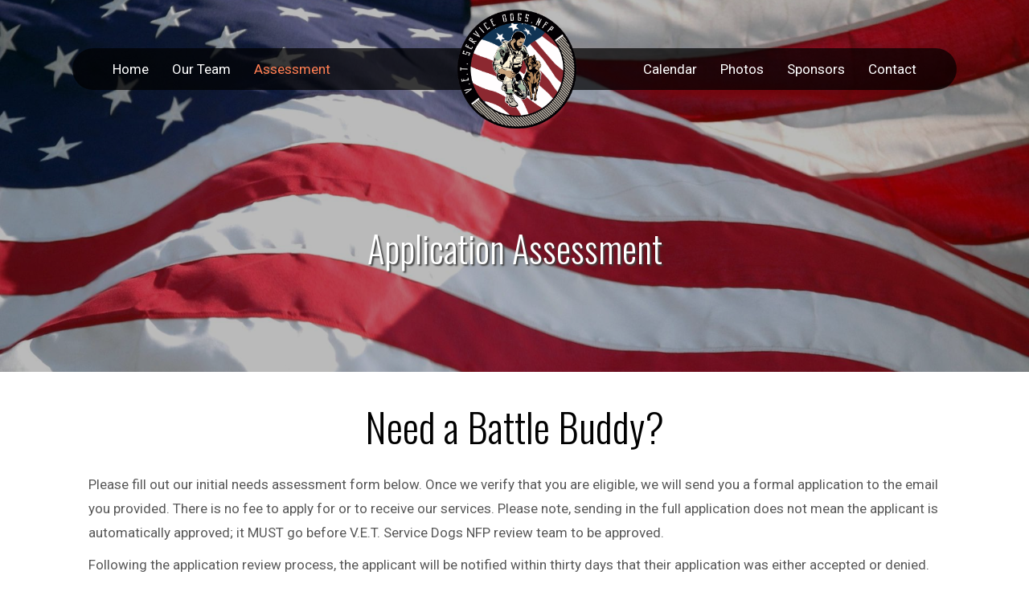

--- FILE ---
content_type: text/html; charset=UTF-8
request_url: https://vetservicedogsnfp.org/assessment/
body_size: 27202
content:
<!DOCTYPE html>
<html lang="en-US">
<head> <script type="text/javascript">
/* <![CDATA[ */
 var gform;gform||(document.addEventListener("gform_main_scripts_loaded",function(){gform.scriptsLoaded=!0}),window.addEventListener("DOMContentLoaded",function(){gform.domLoaded=!0}),gform={domLoaded:!1,scriptsLoaded:!1,initializeOnLoaded:function(o){gform.domLoaded&&gform.scriptsLoaded?o():!gform.domLoaded&&gform.scriptsLoaded?window.addEventListener("DOMContentLoaded",o):document.addEventListener("gform_main_scripts_loaded",o)},hooks:{action:{},filter:{}},addAction:function(o,n,r,t){gform.addHook("action",o,n,r,t)},addFilter:function(o,n,r,t){gform.addHook("filter",o,n,r,t)},doAction:function(o){gform.doHook("action",o,arguments)},applyFilters:function(o){return gform.doHook("filter",o,arguments)},removeAction:function(o,n){gform.removeHook("action",o,n)},removeFilter:function(o,n,r){gform.removeHook("filter",o,n,r)},addHook:function(o,n,r,t,i){null==gform.hooks[o][n]&&(gform.hooks[o][n]=[]);var e=gform.hooks[o][n];null==i&&(i=n+"_"+e.length),gform.hooks[o][n].push({tag:i,callable:r,priority:t=null==t?10:t})},doHook:function(n,o,r){var t;if(r=Array.prototype.slice.call(r,1),null!=gform.hooks[n][o]&&((o=gform.hooks[n][o]).sort(function(o,n){return o.priority-n.priority}),o.forEach(function(o){"function"!=typeof(t=o.callable)&&(t=window[t]),"action"==n?t.apply(null,r):r[0]=t.apply(null,r)})),"filter"==n)return r[0]},removeHook:function(o,n,t,i){var r;null!=gform.hooks[o][n]&&(r=(r=gform.hooks[o][n]).filter(function(o,n,r){return!!(null!=i&&i!=o.tag||null!=t&&t!=o.priority)}),gform.hooks[o][n]=r)}}); 
/* ]]> */
</script>

<meta charset="UTF-8" />
<meta name='viewport' content='width=device-width, initial-scale=1.0' />
<meta http-equiv='X-UA-Compatible' content='IE=edge' />
<link rel="profile" href="https://gmpg.org/xfn/11" />
    <script>
      var bwg_admin_ajax = 'https://vetservicedogsnfp.org/wp-admin/admin-ajax.php?action=shortcode_bwg';
      var bwg_ajax_url = 'https://vetservicedogsnfp.org/wp-admin/admin-ajax.php?action';
      var bwg_plugin_url = 'https://vetservicedogsnfp.org/wp-content/plugins/photo-gallery';
      document.addEventListener('DOMContentLoaded', function(){ // Analog of $(document).ready(function(){
        bwg_check_ready = function () {}
        document.onkeyup = function(e){
          if ( e.key == 'Escape' ) {
            bwg_remove_loading_block();
          }
        };
      });

      // Set shortcode popup dimensions.
      function bwg_set_shortcode_popup_dimensions() {
        var H = jQuery(window).height(), W = jQuery(window).width();
        jQuery("#TB_title").hide().first().show();
        // New
        var tbWindow = jQuery('#TB_window');
        if (tbWindow.size()) {
          tbWindow.width(W).height(H);
          jQuery('#TB_iframeContent').width(W).height(H);
          tbWindow.attr('style',
            'top:'+ '0px !important;' +
            'left:' + '0px !important;' +
            'margin-left:' + '0;' +
            'z-index:' + '1000500;' +
            'max-width:' + 'none;' +
            'max-height:' + 'none;' +
            '-moz-transform:' + 'none;' +
            '-webkit-transform:' + 'none'
          );
        }
        // Edit
        var tbWindow = jQuery('.mce-window[aria-label="Photo Gallery"]');
        if (tbWindow.length) {
          // To prevent wp centering window with old sizes.
          setTimeout(function() {
            tbWindow.width(W).height(H);
            tbWindow.css({'top': 0, 'left': 0, 'margin-left': '0', 'z-index': '1000500'});
            tbWindow.find('.mce-window-body').width(W).height(H);
          }, 10);
        }
      }
      // Create loading block.
      function bwg_create_loading_block() {
        jQuery('body').append('<div class="loading_div" style="display:block; width: 100%; height: 100%; opacity: 0.6; position: fixed; background-color: #000000; background-image: url('+ bwg_plugin_url +'/images/spinner.gif); background-position: center; background-repeat: no-repeat; background-size: 50px; z-index: 1001000; top: 0; left: 0;"></div>');
      }
      // Remove loading block.
      function bwg_remove_loading_block() {
        jQuery(".loading_div", window.parent.document).remove();
        jQuery('.loading_div').remove();
      }
	  </script>
    <meta name='robots' content='index, follow, max-image-preview:large, max-snippet:-1, max-video-preview:-1' />
	<style>img:is([sizes="auto" i], [sizes^="auto," i]) { contain-intrinsic-size: 3000px 1500px }</style>
	
	<!-- This site is optimized with the Yoast SEO plugin v26.9-RC1 - https://yoast.com/product/yoast-seo-wordpress/ -->
	<title>V.E.T. Service Dogs NFP | Lyons, IL | Veteran Application</title>
	<meta name="description" content="Our vision is to teach each veteran and dog how to create an everlasting bond and mutual respect of each other’s abilities. Your support and contributions will enable us to meet our goals and improve conditions. Your generous donation will fund our mission. Please donate to help our cause." />
	<link rel="canonical" href="https://vetservicedogsnfp.org/assessment/" />
	<meta property="og:locale" content="en_US" />
	<meta property="og:type" content="article" />
	<meta property="og:title" content="V.E.T. Service Dogs NFP | Lyons, IL | Veteran Application" />
	<meta property="og:description" content="Our vision is to teach each veteran and dog how to create an everlasting bond and mutual respect of each other’s abilities. Your support and contributions will enable us to meet our goals and improve conditions. Your generous donation will fund our mission. Please donate to help our cause." />
	<meta property="og:url" content="https://vetservicedogsnfp.org/assessment/" />
	<meta property="og:site_name" content="Vets Service Dogs NFP" />
	<meta property="article:modified_time" content="2023-07-10T20:14:42+00:00" />
	<meta name="twitter:card" content="summary_large_image" />
	<meta name="twitter:label1" content="Est. reading time" />
	<meta name="twitter:data1" content="2 minutes" />
	<script type="application/ld+json" class="yoast-schema-graph">{"@context":"https://schema.org","@graph":[{"@type":"WebPage","@id":"https://vetservicedogsnfp.org/assessment/","url":"https://vetservicedogsnfp.org/assessment/","name":"V.E.T. Service Dogs NFP | Lyons, IL | Veteran Application","isPartOf":{"@id":"https://vetservicedogsnfp.org/#website"},"datePublished":"2020-03-24T11:29:33+00:00","dateModified":"2023-07-10T20:14:42+00:00","description":"Our vision is to teach each veteran and dog how to create an everlasting bond and mutual respect of each other’s abilities. Your support and contributions will enable us to meet our goals and improve conditions. Your generous donation will fund our mission. Please donate to help our cause.","breadcrumb":{"@id":"https://vetservicedogsnfp.org/assessment/#breadcrumb"},"inLanguage":"en-US","potentialAction":[{"@type":"ReadAction","target":["https://vetservicedogsnfp.org/assessment/"]}]},{"@type":"BreadcrumbList","@id":"https://vetservicedogsnfp.org/assessment/#breadcrumb","itemListElement":[{"@type":"ListItem","position":1,"name":"Home","item":"https://vetservicedogsnfp.org/"},{"@type":"ListItem","position":2,"name":"Assessment"}]},{"@type":"WebSite","@id":"https://vetservicedogsnfp.org/#website","url":"https://vetservicedogsnfp.org/","name":"Vets Service Dogs NFP","description":"No One Gets Left Behind","potentialAction":[{"@type":"SearchAction","target":{"@type":"EntryPoint","urlTemplate":"https://vetservicedogsnfp.org/?s={search_term_string}"},"query-input":{"@type":"PropertyValueSpecification","valueRequired":true,"valueName":"search_term_string"}}],"inLanguage":"en-US"}]}</script>
	<!-- / Yoast SEO plugin. -->


<link rel='dns-prefetch' href='//www.google.com' />
<link rel='dns-prefetch' href='//cdnjs.cloudflare.com' />
<link rel='dns-prefetch' href='//fonts.googleapis.com' />
<link href='https://fonts.gstatic.com' crossorigin rel='preconnect' />
<link rel="alternate" type="application/rss+xml" title="Vets Service Dogs NFP &raquo; Feed" href="https://vetservicedogsnfp.org/feed/" />
<link rel="alternate" type="application/rss+xml" title="Vets Service Dogs NFP &raquo; Comments Feed" href="https://vetservicedogsnfp.org/comments/feed/" />
<link rel="alternate" type="text/calendar" title="Vets Service Dogs NFP &raquo; iCal Feed" href="https://vetservicedogsnfp.org/events/?ical=1" />
		<style>
			.lazyload,
			.lazyloading {
				max-width: 100%;
			}
		</style>
		<script type="text/javascript">
/* <![CDATA[ */
window._wpemojiSettings = {"baseUrl":"https:\/\/s.w.org\/images\/core\/emoji\/16.0.1\/72x72\/","ext":".png","svgUrl":"https:\/\/s.w.org\/images\/core\/emoji\/16.0.1\/svg\/","svgExt":".svg","source":{"concatemoji":"https:\/\/vetservicedogsnfp.org\/wp-includes\/js\/wp-emoji-release.min.js?ver=6.8.3"}};
/*! This file is auto-generated */
!function(s,n){var o,i,e;function c(e){try{var t={supportTests:e,timestamp:(new Date).valueOf()};sessionStorage.setItem(o,JSON.stringify(t))}catch(e){}}function p(e,t,n){e.clearRect(0,0,e.canvas.width,e.canvas.height),e.fillText(t,0,0);var t=new Uint32Array(e.getImageData(0,0,e.canvas.width,e.canvas.height).data),a=(e.clearRect(0,0,e.canvas.width,e.canvas.height),e.fillText(n,0,0),new Uint32Array(e.getImageData(0,0,e.canvas.width,e.canvas.height).data));return t.every(function(e,t){return e===a[t]})}function u(e,t){e.clearRect(0,0,e.canvas.width,e.canvas.height),e.fillText(t,0,0);for(var n=e.getImageData(16,16,1,1),a=0;a<n.data.length;a++)if(0!==n.data[a])return!1;return!0}function f(e,t,n,a){switch(t){case"flag":return n(e,"\ud83c\udff3\ufe0f\u200d\u26a7\ufe0f","\ud83c\udff3\ufe0f\u200b\u26a7\ufe0f")?!1:!n(e,"\ud83c\udde8\ud83c\uddf6","\ud83c\udde8\u200b\ud83c\uddf6")&&!n(e,"\ud83c\udff4\udb40\udc67\udb40\udc62\udb40\udc65\udb40\udc6e\udb40\udc67\udb40\udc7f","\ud83c\udff4\u200b\udb40\udc67\u200b\udb40\udc62\u200b\udb40\udc65\u200b\udb40\udc6e\u200b\udb40\udc67\u200b\udb40\udc7f");case"emoji":return!a(e,"\ud83e\udedf")}return!1}function g(e,t,n,a){var r="undefined"!=typeof WorkerGlobalScope&&self instanceof WorkerGlobalScope?new OffscreenCanvas(300,150):s.createElement("canvas"),o=r.getContext("2d",{willReadFrequently:!0}),i=(o.textBaseline="top",o.font="600 32px Arial",{});return e.forEach(function(e){i[e]=t(o,e,n,a)}),i}function t(e){var t=s.createElement("script");t.src=e,t.defer=!0,s.head.appendChild(t)}"undefined"!=typeof Promise&&(o="wpEmojiSettingsSupports",i=["flag","emoji"],n.supports={everything:!0,everythingExceptFlag:!0},e=new Promise(function(e){s.addEventListener("DOMContentLoaded",e,{once:!0})}),new Promise(function(t){var n=function(){try{var e=JSON.parse(sessionStorage.getItem(o));if("object"==typeof e&&"number"==typeof e.timestamp&&(new Date).valueOf()<e.timestamp+604800&&"object"==typeof e.supportTests)return e.supportTests}catch(e){}return null}();if(!n){if("undefined"!=typeof Worker&&"undefined"!=typeof OffscreenCanvas&&"undefined"!=typeof URL&&URL.createObjectURL&&"undefined"!=typeof Blob)try{var e="postMessage("+g.toString()+"("+[JSON.stringify(i),f.toString(),p.toString(),u.toString()].join(",")+"));",a=new Blob([e],{type:"text/javascript"}),r=new Worker(URL.createObjectURL(a),{name:"wpTestEmojiSupports"});return void(r.onmessage=function(e){c(n=e.data),r.terminate(),t(n)})}catch(e){}c(n=g(i,f,p,u))}t(n)}).then(function(e){for(var t in e)n.supports[t]=e[t],n.supports.everything=n.supports.everything&&n.supports[t],"flag"!==t&&(n.supports.everythingExceptFlag=n.supports.everythingExceptFlag&&n.supports[t]);n.supports.everythingExceptFlag=n.supports.everythingExceptFlag&&!n.supports.flag,n.DOMReady=!1,n.readyCallback=function(){n.DOMReady=!0}}).then(function(){return e}).then(function(){var e;n.supports.everything||(n.readyCallback(),(e=n.source||{}).concatemoji?t(e.concatemoji):e.wpemoji&&e.twemoji&&(t(e.twemoji),t(e.wpemoji)))}))}((window,document),window._wpemojiSettings);
/* ]]> */
</script>
<link rel='stylesheet' id='twb-open-sans-css' href='https://fonts.googleapis.com/css?family=Open+Sans%3A300%2C400%2C500%2C600%2C700%2C800&#038;display=swap&#038;ver=6.8.3' type='text/css' media='all' />
<link rel='stylesheet' id='twbbwg-global-css' href='https://vetservicedogsnfp.org/wp-content/plugins/photo-gallery/booster/assets/css/global.css?ver=1.0.0' type='text/css' media='all' />
<style id='wp-emoji-styles-inline-css' type='text/css'>

	img.wp-smiley, img.emoji {
		display: inline !important;
		border: none !important;
		box-shadow: none !important;
		height: 1em !important;
		width: 1em !important;
		margin: 0 0.07em !important;
		vertical-align: -0.1em !important;
		background: none !important;
		padding: 0 !important;
	}
</style>
<link rel='stylesheet' id='wp-block-library-css' href='https://vetservicedogsnfp.org/wp-includes/css/dist/block-library/style.min.css?ver=6.8.3' type='text/css' media='all' />
<style id='wp-block-library-theme-inline-css' type='text/css'>
.wp-block-audio :where(figcaption){color:#555;font-size:13px;text-align:center}.is-dark-theme .wp-block-audio :where(figcaption){color:#ffffffa6}.wp-block-audio{margin:0 0 1em}.wp-block-code{border:1px solid #ccc;border-radius:4px;font-family:Menlo,Consolas,monaco,monospace;padding:.8em 1em}.wp-block-embed :where(figcaption){color:#555;font-size:13px;text-align:center}.is-dark-theme .wp-block-embed :where(figcaption){color:#ffffffa6}.wp-block-embed{margin:0 0 1em}.blocks-gallery-caption{color:#555;font-size:13px;text-align:center}.is-dark-theme .blocks-gallery-caption{color:#ffffffa6}:root :where(.wp-block-image figcaption){color:#555;font-size:13px;text-align:center}.is-dark-theme :root :where(.wp-block-image figcaption){color:#ffffffa6}.wp-block-image{margin:0 0 1em}.wp-block-pullquote{border-bottom:4px solid;border-top:4px solid;color:currentColor;margin-bottom:1.75em}.wp-block-pullquote cite,.wp-block-pullquote footer,.wp-block-pullquote__citation{color:currentColor;font-size:.8125em;font-style:normal;text-transform:uppercase}.wp-block-quote{border-left:.25em solid;margin:0 0 1.75em;padding-left:1em}.wp-block-quote cite,.wp-block-quote footer{color:currentColor;font-size:.8125em;font-style:normal;position:relative}.wp-block-quote:where(.has-text-align-right){border-left:none;border-right:.25em solid;padding-left:0;padding-right:1em}.wp-block-quote:where(.has-text-align-center){border:none;padding-left:0}.wp-block-quote.is-large,.wp-block-quote.is-style-large,.wp-block-quote:where(.is-style-plain){border:none}.wp-block-search .wp-block-search__label{font-weight:700}.wp-block-search__button{border:1px solid #ccc;padding:.375em .625em}:where(.wp-block-group.has-background){padding:1.25em 2.375em}.wp-block-separator.has-css-opacity{opacity:.4}.wp-block-separator{border:none;border-bottom:2px solid;margin-left:auto;margin-right:auto}.wp-block-separator.has-alpha-channel-opacity{opacity:1}.wp-block-separator:not(.is-style-wide):not(.is-style-dots){width:100px}.wp-block-separator.has-background:not(.is-style-dots){border-bottom:none;height:1px}.wp-block-separator.has-background:not(.is-style-wide):not(.is-style-dots){height:2px}.wp-block-table{margin:0 0 1em}.wp-block-table td,.wp-block-table th{word-break:normal}.wp-block-table :where(figcaption){color:#555;font-size:13px;text-align:center}.is-dark-theme .wp-block-table :where(figcaption){color:#ffffffa6}.wp-block-video :where(figcaption){color:#555;font-size:13px;text-align:center}.is-dark-theme .wp-block-video :where(figcaption){color:#ffffffa6}.wp-block-video{margin:0 0 1em}:root :where(.wp-block-template-part.has-background){margin-bottom:0;margin-top:0;padding:1.25em 2.375em}
</style>
<style id='classic-theme-styles-inline-css' type='text/css'>
/*! This file is auto-generated */
.wp-block-button__link{color:#fff;background-color:#32373c;border-radius:9999px;box-shadow:none;text-decoration:none;padding:calc(.667em + 2px) calc(1.333em + 2px);font-size:1.125em}.wp-block-file__button{background:#32373c;color:#fff;text-decoration:none}
</style>
<style id='global-styles-inline-css' type='text/css'>
:root{--wp--preset--aspect-ratio--square: 1;--wp--preset--aspect-ratio--4-3: 4/3;--wp--preset--aspect-ratio--3-4: 3/4;--wp--preset--aspect-ratio--3-2: 3/2;--wp--preset--aspect-ratio--2-3: 2/3;--wp--preset--aspect-ratio--16-9: 16/9;--wp--preset--aspect-ratio--9-16: 9/16;--wp--preset--color--black: #000000;--wp--preset--color--cyan-bluish-gray: #abb8c3;--wp--preset--color--white: #ffffff;--wp--preset--color--pale-pink: #f78da7;--wp--preset--color--vivid-red: #cf2e2e;--wp--preset--color--luminous-vivid-orange: #ff6900;--wp--preset--color--luminous-vivid-amber: #fcb900;--wp--preset--color--light-green-cyan: #7bdcb5;--wp--preset--color--vivid-green-cyan: #00d084;--wp--preset--color--pale-cyan-blue: #8ed1fc;--wp--preset--color--vivid-cyan-blue: #0693e3;--wp--preset--color--vivid-purple: #9b51e0;--wp--preset--gradient--vivid-cyan-blue-to-vivid-purple: linear-gradient(135deg,rgba(6,147,227,1) 0%,rgb(155,81,224) 100%);--wp--preset--gradient--light-green-cyan-to-vivid-green-cyan: linear-gradient(135deg,rgb(122,220,180) 0%,rgb(0,208,130) 100%);--wp--preset--gradient--luminous-vivid-amber-to-luminous-vivid-orange: linear-gradient(135deg,rgba(252,185,0,1) 0%,rgba(255,105,0,1) 100%);--wp--preset--gradient--luminous-vivid-orange-to-vivid-red: linear-gradient(135deg,rgba(255,105,0,1) 0%,rgb(207,46,46) 100%);--wp--preset--gradient--very-light-gray-to-cyan-bluish-gray: linear-gradient(135deg,rgb(238,238,238) 0%,rgb(169,184,195) 100%);--wp--preset--gradient--cool-to-warm-spectrum: linear-gradient(135deg,rgb(74,234,220) 0%,rgb(151,120,209) 20%,rgb(207,42,186) 40%,rgb(238,44,130) 60%,rgb(251,105,98) 80%,rgb(254,248,76) 100%);--wp--preset--gradient--blush-light-purple: linear-gradient(135deg,rgb(255,206,236) 0%,rgb(152,150,240) 100%);--wp--preset--gradient--blush-bordeaux: linear-gradient(135deg,rgb(254,205,165) 0%,rgb(254,45,45) 50%,rgb(107,0,62) 100%);--wp--preset--gradient--luminous-dusk: linear-gradient(135deg,rgb(255,203,112) 0%,rgb(199,81,192) 50%,rgb(65,88,208) 100%);--wp--preset--gradient--pale-ocean: linear-gradient(135deg,rgb(255,245,203) 0%,rgb(182,227,212) 50%,rgb(51,167,181) 100%);--wp--preset--gradient--electric-grass: linear-gradient(135deg,rgb(202,248,128) 0%,rgb(113,206,126) 100%);--wp--preset--gradient--midnight: linear-gradient(135deg,rgb(2,3,129) 0%,rgb(40,116,252) 100%);--wp--preset--font-size--small: 13px;--wp--preset--font-size--medium: 20px;--wp--preset--font-size--large: 36px;--wp--preset--font-size--x-large: 42px;--wp--preset--spacing--20: 0.44rem;--wp--preset--spacing--30: 0.67rem;--wp--preset--spacing--40: 1rem;--wp--preset--spacing--50: 1.5rem;--wp--preset--spacing--60: 2.25rem;--wp--preset--spacing--70: 3.38rem;--wp--preset--spacing--80: 5.06rem;--wp--preset--shadow--natural: 6px 6px 9px rgba(0, 0, 0, 0.2);--wp--preset--shadow--deep: 12px 12px 50px rgba(0, 0, 0, 0.4);--wp--preset--shadow--sharp: 6px 6px 0px rgba(0, 0, 0, 0.2);--wp--preset--shadow--outlined: 6px 6px 0px -3px rgba(255, 255, 255, 1), 6px 6px rgba(0, 0, 0, 1);--wp--preset--shadow--crisp: 6px 6px 0px rgba(0, 0, 0, 1);}:where(.is-layout-flex){gap: 0.5em;}:where(.is-layout-grid){gap: 0.5em;}body .is-layout-flex{display: flex;}.is-layout-flex{flex-wrap: wrap;align-items: center;}.is-layout-flex > :is(*, div){margin: 0;}body .is-layout-grid{display: grid;}.is-layout-grid > :is(*, div){margin: 0;}:where(.wp-block-columns.is-layout-flex){gap: 2em;}:where(.wp-block-columns.is-layout-grid){gap: 2em;}:where(.wp-block-post-template.is-layout-flex){gap: 1.25em;}:where(.wp-block-post-template.is-layout-grid){gap: 1.25em;}.has-black-color{color: var(--wp--preset--color--black) !important;}.has-cyan-bluish-gray-color{color: var(--wp--preset--color--cyan-bluish-gray) !important;}.has-white-color{color: var(--wp--preset--color--white) !important;}.has-pale-pink-color{color: var(--wp--preset--color--pale-pink) !important;}.has-vivid-red-color{color: var(--wp--preset--color--vivid-red) !important;}.has-luminous-vivid-orange-color{color: var(--wp--preset--color--luminous-vivid-orange) !important;}.has-luminous-vivid-amber-color{color: var(--wp--preset--color--luminous-vivid-amber) !important;}.has-light-green-cyan-color{color: var(--wp--preset--color--light-green-cyan) !important;}.has-vivid-green-cyan-color{color: var(--wp--preset--color--vivid-green-cyan) !important;}.has-pale-cyan-blue-color{color: var(--wp--preset--color--pale-cyan-blue) !important;}.has-vivid-cyan-blue-color{color: var(--wp--preset--color--vivid-cyan-blue) !important;}.has-vivid-purple-color{color: var(--wp--preset--color--vivid-purple) !important;}.has-black-background-color{background-color: var(--wp--preset--color--black) !important;}.has-cyan-bluish-gray-background-color{background-color: var(--wp--preset--color--cyan-bluish-gray) !important;}.has-white-background-color{background-color: var(--wp--preset--color--white) !important;}.has-pale-pink-background-color{background-color: var(--wp--preset--color--pale-pink) !important;}.has-vivid-red-background-color{background-color: var(--wp--preset--color--vivid-red) !important;}.has-luminous-vivid-orange-background-color{background-color: var(--wp--preset--color--luminous-vivid-orange) !important;}.has-luminous-vivid-amber-background-color{background-color: var(--wp--preset--color--luminous-vivid-amber) !important;}.has-light-green-cyan-background-color{background-color: var(--wp--preset--color--light-green-cyan) !important;}.has-vivid-green-cyan-background-color{background-color: var(--wp--preset--color--vivid-green-cyan) !important;}.has-pale-cyan-blue-background-color{background-color: var(--wp--preset--color--pale-cyan-blue) !important;}.has-vivid-cyan-blue-background-color{background-color: var(--wp--preset--color--vivid-cyan-blue) !important;}.has-vivid-purple-background-color{background-color: var(--wp--preset--color--vivid-purple) !important;}.has-black-border-color{border-color: var(--wp--preset--color--black) !important;}.has-cyan-bluish-gray-border-color{border-color: var(--wp--preset--color--cyan-bluish-gray) !important;}.has-white-border-color{border-color: var(--wp--preset--color--white) !important;}.has-pale-pink-border-color{border-color: var(--wp--preset--color--pale-pink) !important;}.has-vivid-red-border-color{border-color: var(--wp--preset--color--vivid-red) !important;}.has-luminous-vivid-orange-border-color{border-color: var(--wp--preset--color--luminous-vivid-orange) !important;}.has-luminous-vivid-amber-border-color{border-color: var(--wp--preset--color--luminous-vivid-amber) !important;}.has-light-green-cyan-border-color{border-color: var(--wp--preset--color--light-green-cyan) !important;}.has-vivid-green-cyan-border-color{border-color: var(--wp--preset--color--vivid-green-cyan) !important;}.has-pale-cyan-blue-border-color{border-color: var(--wp--preset--color--pale-cyan-blue) !important;}.has-vivid-cyan-blue-border-color{border-color: var(--wp--preset--color--vivid-cyan-blue) !important;}.has-vivid-purple-border-color{border-color: var(--wp--preset--color--vivid-purple) !important;}.has-vivid-cyan-blue-to-vivid-purple-gradient-background{background: var(--wp--preset--gradient--vivid-cyan-blue-to-vivid-purple) !important;}.has-light-green-cyan-to-vivid-green-cyan-gradient-background{background: var(--wp--preset--gradient--light-green-cyan-to-vivid-green-cyan) !important;}.has-luminous-vivid-amber-to-luminous-vivid-orange-gradient-background{background: var(--wp--preset--gradient--luminous-vivid-amber-to-luminous-vivid-orange) !important;}.has-luminous-vivid-orange-to-vivid-red-gradient-background{background: var(--wp--preset--gradient--luminous-vivid-orange-to-vivid-red) !important;}.has-very-light-gray-to-cyan-bluish-gray-gradient-background{background: var(--wp--preset--gradient--very-light-gray-to-cyan-bluish-gray) !important;}.has-cool-to-warm-spectrum-gradient-background{background: var(--wp--preset--gradient--cool-to-warm-spectrum) !important;}.has-blush-light-purple-gradient-background{background: var(--wp--preset--gradient--blush-light-purple) !important;}.has-blush-bordeaux-gradient-background{background: var(--wp--preset--gradient--blush-bordeaux) !important;}.has-luminous-dusk-gradient-background{background: var(--wp--preset--gradient--luminous-dusk) !important;}.has-pale-ocean-gradient-background{background: var(--wp--preset--gradient--pale-ocean) !important;}.has-electric-grass-gradient-background{background: var(--wp--preset--gradient--electric-grass) !important;}.has-midnight-gradient-background{background: var(--wp--preset--gradient--midnight) !important;}.has-small-font-size{font-size: var(--wp--preset--font-size--small) !important;}.has-medium-font-size{font-size: var(--wp--preset--font-size--medium) !important;}.has-large-font-size{font-size: var(--wp--preset--font-size--large) !important;}.has-x-large-font-size{font-size: var(--wp--preset--font-size--x-large) !important;}
:where(.wp-block-post-template.is-layout-flex){gap: 1.25em;}:where(.wp-block-post-template.is-layout-grid){gap: 1.25em;}
:where(.wp-block-columns.is-layout-flex){gap: 2em;}:where(.wp-block-columns.is-layout-grid){gap: 2em;}
:root :where(.wp-block-pullquote){font-size: 1.5em;line-height: 1.6;}
</style>
<link rel='stylesheet' id='fl-builder-layout-794-css' href='https://vetservicedogsnfp.org/wp-content/uploads/bb-plugin/cache/794-layout.css?ver=4cdfd33dd685a9de26aade80b3564c30' type='text/css' media='all' />
<link rel='stylesheet' id='bwg_fonts-css' href='https://vetservicedogsnfp.org/wp-content/plugins/photo-gallery/css/bwg-fonts/fonts.css?ver=0.0.1' type='text/css' media='all' />
<link rel='stylesheet' id='sumoselect-css' href='https://vetservicedogsnfp.org/wp-content/plugins/photo-gallery/css/sumoselect.min.css?ver=3.4.6' type='text/css' media='all' />
<link rel='stylesheet' id='mCustomScrollbar-css' href='https://vetservicedogsnfp.org/wp-content/plugins/photo-gallery/css/jquery.mCustomScrollbar.min.css?ver=3.1.5' type='text/css' media='all' />
<link rel='stylesheet' id='bwg_googlefonts-css' href='https://fonts.googleapis.com/css?family=Ubuntu&#038;subset=greek,latin,greek-ext,vietnamese,cyrillic-ext,latin-ext,cyrillic' type='text/css' media='all' />
<link rel='stylesheet' id='bwg_frontend-css' href='https://vetservicedogsnfp.org/wp-content/plugins/photo-gallery/css/styles.min.css?ver=1.8.35' type='text/css' media='all' />
<link rel='stylesheet' id='Rich_Web_Video_Slider-css' href='https://vetservicedogsnfp.org/wp-content/plugins/slider-video/Style/Rich-Web-Video-Slider-Widget.css?ver=6.8.3' type='text/css' media='all' />
<link rel='stylesheet' id='fontawesomeSl-css-css' href='https://vetservicedogsnfp.org/wp-content/plugins/slider-video/Style/richwebicons.css?ver=6.8.3' type='text/css' media='all' />
<link rel='stylesheet' id='tml-bootstrap-css-css' href='https://vetservicedogsnfp.org/wp-content/plugins/testimonial-maker/assets/css/bootstrap.css?ver=6.8.3' type='text/css' media='all' />
<link rel='stylesheet' id='tml-font-awesome-css-css' href='https://vetservicedogsnfp.org/wp-content/plugins/testimonial-maker/assets/css/font-awesome.css?ver=6.8.3' type='text/css' media='all' />
<link rel='stylesheet' id='tml-owl-carousel-css-css' href='https://vetservicedogsnfp.org/wp-content/plugins/testimonial-maker/assets/css/owl.carousel.min.css?ver=6.8.3' type='text/css' media='all' />
<link rel='stylesheet' id='tml-owl-theme-css-css' href='https://vetservicedogsnfp.org/wp-content/plugins/testimonial-maker/assets/css/owl.theme.min.css?ver=6.8.3' type='text/css' media='all' />
<link rel='stylesheet' id='tml-owl-transitions-css-css' href='https://vetservicedogsnfp.org/wp-content/plugins/testimonial-maker/assets/css/owl.transitions.css?ver=6.8.3' type='text/css' media='all' />
<link rel='stylesheet' id='wp-components-css' href='https://vetservicedogsnfp.org/wp-includes/css/dist/components/style.min.css?ver=6.8.3' type='text/css' media='all' />
<link rel='stylesheet' id='godaddy-styles-css' href='https://vetservicedogsnfp.org/wp-content/mu-plugins/vendor/wpex/godaddy-launch/includes/Dependencies/GoDaddy/Styles/build/latest.css?ver=2.0.2' type='text/css' media='all' />
<link rel='stylesheet' id='font-awesome-5-css' href='https://vetservicedogsnfp.org/wp-content/plugins/bb-plugin/fonts/fontawesome/5.13.0/css/all.min.css?ver=2.3.2.5' type='text/css' media='all' />
<link rel='stylesheet' id='foundation-icons-css' href='https://cdnjs.cloudflare.com/ajax/libs/foundicons/3.0.0/foundation-icons.css?ver=2.3.2.5' type='text/css' media='all' />
<link rel='stylesheet' id='ultimate-icons-css' href='https://vetservicedogsnfp.org/wp-content/uploads/bb-plugin/icons/ultimate-icons/style.css?ver=2.3.2.5' type='text/css' media='all' />
<link rel='stylesheet' id='fl-builder-layout-bundle-a7cf8ab366c03acb7765d61dd96eef0b-css' href='https://vetservicedogsnfp.org/wp-content/uploads/bb-plugin/cache/a7cf8ab366c03acb7765d61dd96eef0b-layout-bundle.css?ver=2.3.2.5-1.3.0.2' type='text/css' media='all' />
<link rel='stylesheet' id='extendify-utility-styles-css' href='https://vetservicedogsnfp.org/wp-content/plugins/extendify/public/build/utility-minimum.css?ver=6.8.3' type='text/css' media='all' />
<link rel='stylesheet' id='gform_basic-css' href='https://vetservicedogsnfp.org/wp-content/plugins/gravityforms/assets/css/dist/basic.min.css?ver=2.6.5' type='text/css' media='all' />
<link rel='stylesheet' id='gform_theme_components-css' href='https://vetservicedogsnfp.org/wp-content/plugins/gravityforms/assets/css/dist/theme-components.min.css?ver=2.6.5' type='text/css' media='all' />
<link rel='stylesheet' id='gform_theme_ie11-css' href='https://vetservicedogsnfp.org/wp-content/plugins/gravityforms/assets/css/dist/theme-ie11.min.css?ver=2.6.5' type='text/css' media='all' />
<link rel='stylesheet' id='gform_theme-css' href='https://vetservicedogsnfp.org/wp-content/plugins/gravityforms/assets/css/dist/theme.min.css?ver=2.6.5' type='text/css' media='all' />
<link rel='stylesheet' id='gform_signature_foundation-css' href='https://vetservicedogsnfp.org/wp-content/plugins/gravityformssignature/assets/css/dist/theme.min.css?ver=4.5' type='text/css' media='all' />
<link rel='stylesheet' id='jquery-magnificpopup-css' href='https://vetservicedogsnfp.org/wp-content/plugins/bb-plugin/css/jquery.magnificpopup.min.css?ver=2.3.2.5' type='text/css' media='all' />
<link rel='stylesheet' id='base-css' href='https://vetservicedogsnfp.org/wp-content/themes/bb-theme/css/base.min.css?ver=1.7.5.1' type='text/css' media='all' />
<link rel='stylesheet' id='fl-automator-skin-css' href='https://vetservicedogsnfp.org/wp-content/uploads/bb-theme/skin-638e5b5b5353d.css?ver=1.7.5.1' type='text/css' media='all' />
<link rel='stylesheet' id='pp-animate-css' href='https://vetservicedogsnfp.org/wp-content/plugins/bbpowerpack/assets/css/animate.min.css?ver=3.5.1' type='text/css' media='all' />
<link rel='stylesheet' id='fl-builder-google-fonts-3c14f4c5dbe6c22b4e51125e94164599-css' href='//fonts.googleapis.com/css?family=Roboto%3A300%2C400%2C700%7COswald%3A400%2C300&#038;ver=6.8.3' type='text/css' media='all' />
<!--n2css--><!--n2js--><script type="text/javascript" id="jquery-core-js-extra">
/* <![CDATA[ */
var uabb = {"ajax_url":"https:\/\/vetservicedogsnfp.org\/wp-admin\/admin-ajax.php"};
/* ]]> */
</script>
<script type="text/javascript" src="https://vetservicedogsnfp.org/wp-includes/js/jquery/jquery.min.js?ver=3.7.1" id="jquery-core-js"></script>
<script type="text/javascript" src="https://vetservicedogsnfp.org/wp-includes/js/jquery/jquery-migrate.min.js?ver=3.4.1" id="jquery-migrate-js"></script>
<script type="text/javascript" src="https://vetservicedogsnfp.org/wp-content/plugins/photo-gallery/booster/assets/js/circle-progress.js?ver=1.2.2" id="twbbwg-circle-js"></script>
<script type="text/javascript" id="twbbwg-global-js-extra">
/* <![CDATA[ */
var twb = {"nonce":"17216a70ae","ajax_url":"https:\/\/vetservicedogsnfp.org\/wp-admin\/admin-ajax.php","plugin_url":"https:\/\/vetservicedogsnfp.org\/wp-content\/plugins\/photo-gallery\/booster","href":"https:\/\/vetservicedogsnfp.org\/wp-admin\/admin.php?page=twbbwg_photo-gallery"};
var twb = {"nonce":"17216a70ae","ajax_url":"https:\/\/vetservicedogsnfp.org\/wp-admin\/admin-ajax.php","plugin_url":"https:\/\/vetservicedogsnfp.org\/wp-content\/plugins\/photo-gallery\/booster","href":"https:\/\/vetservicedogsnfp.org\/wp-admin\/admin.php?page=twbbwg_photo-gallery"};
/* ]]> */
</script>
<script type="text/javascript" src="https://vetservicedogsnfp.org/wp-content/plugins/photo-gallery/booster/assets/js/global.js?ver=1.0.0" id="twbbwg-global-js"></script>
<script type="text/javascript" src="https://vetservicedogsnfp.org/wp-content/plugins/photo-gallery/js/jquery.sumoselect.min.js?ver=3.4.6" id="sumoselect-js"></script>
<script type="text/javascript" src="https://vetservicedogsnfp.org/wp-content/plugins/photo-gallery/js/tocca.min.js?ver=2.0.9" id="bwg_mobile-js"></script>
<script type="text/javascript" src="https://vetservicedogsnfp.org/wp-content/plugins/photo-gallery/js/jquery.mCustomScrollbar.concat.min.js?ver=3.1.5" id="mCustomScrollbar-js"></script>
<script type="text/javascript" src="https://vetservicedogsnfp.org/wp-content/plugins/photo-gallery/js/jquery.fullscreen.min.js?ver=0.6.0" id="jquery-fullscreen-js"></script>
<script type="text/javascript" id="bwg_frontend-js-extra">
/* <![CDATA[ */
var bwg_objectsL10n = {"bwg_field_required":"field is required.","bwg_mail_validation":"This is not a valid email address.","bwg_search_result":"There are no images matching your search.","bwg_select_tag":"Select Tag","bwg_order_by":"Order By","bwg_search":"Search","bwg_show_ecommerce":"Show Ecommerce","bwg_hide_ecommerce":"Hide Ecommerce","bwg_show_comments":"Show Comments","bwg_hide_comments":"Hide Comments","bwg_restore":"Restore","bwg_maximize":"Maximize","bwg_fullscreen":"Fullscreen","bwg_exit_fullscreen":"Exit Fullscreen","bwg_search_tag":"SEARCH...","bwg_tag_no_match":"No tags found","bwg_all_tags_selected":"All tags selected","bwg_tags_selected":"tags selected","play":"Play","pause":"Pause","is_pro":"","bwg_play":"Play","bwg_pause":"Pause","bwg_hide_info":"Hide info","bwg_show_info":"Show info","bwg_hide_rating":"Hide rating","bwg_show_rating":"Show rating","ok":"Ok","cancel":"Cancel","select_all":"Select all","lazy_load":"0","lazy_loader":"https:\/\/vetservicedogsnfp.org\/wp-content\/plugins\/photo-gallery\/images\/ajax_loader.png","front_ajax":"0","bwg_tag_see_all":"see all tags","bwg_tag_see_less":"see less tags"};
/* ]]> */
</script>
<script type="text/javascript" src="https://vetservicedogsnfp.org/wp-content/plugins/photo-gallery/js/scripts.min.js?ver=1.8.35" id="bwg_frontend-js"></script>
<script type="text/javascript" src="https://vetservicedogsnfp.org/wp-includes/js/jquery/ui/core.min.js?ver=1.13.3" id="jquery-ui-core-js"></script>
<script type="text/javascript" id="Rich_Web_Video_Slider-js-extra">
/* <![CDATA[ */
var object = {"ajaxurl":"https:\/\/vetservicedogsnfp.org\/wp-admin\/admin-ajax.php"};
/* ]]> */
</script>
<script type="text/javascript" src="https://vetservicedogsnfp.org/wp-content/plugins/slider-video/Scripts/Rich-Web-Video-Slider-Widget.js?ver=6.8.3" id="Rich_Web_Video_Slider-js"></script>
<script type="text/javascript" src="https://vetservicedogsnfp.org/wp-includes/js/imagesloaded.min.js?ver=6.8.3" id="imagesloaded-js"></script>
<script type="text/javascript" defer='defer' src="https://vetservicedogsnfp.org/wp-content/plugins/gravityforms/js/jquery.json.min.js?ver=2.6.5" id="gform_json-js"></script>
<script type="text/javascript" id="gform_gravityforms-js-extra">
/* <![CDATA[ */
var gf_global = {"gf_currency_config":{"name":"U.S. Dollar","symbol_left":"$","symbol_right":"","symbol_padding":"","thousand_separator":",","decimal_separator":".","decimals":2,"code":"USD"},"base_url":"https:\/\/vetservicedogsnfp.org\/wp-content\/plugins\/gravityforms","number_formats":[],"spinnerUrl":"https:\/\/vetservicedogsnfp.org\/wp-content\/plugins\/gravityforms\/images\/spinner.svg","strings":{"newRowAdded":"New row added.","rowRemoved":"Row removed","formSaved":"The form has been saved.  The content contains the link to return and complete the form."}};
var gform_i18n = {"datepicker":{"days":{"monday":"Mon","tuesday":"Tue","wednesday":"Wed","thursday":"Thu","friday":"Fri","saturday":"Sat","sunday":"Sun"},"months":{"january":"January","february":"February","march":"March","april":"April","may":"May","june":"June","july":"July","august":"August","september":"September","october":"October","november":"November","december":"December"},"firstDay":1,"iconText":"Select date"}};
var gf_legacy_multi = {"7":""};
var gform_gravityforms = {"strings":{"invalid_file_extension":"This type of file is not allowed. Must be one of the following:","delete_file":"Delete this file","in_progress":"in progress","file_exceeds_limit":"File exceeds size limit","illegal_extension":"This type of file is not allowed.","max_reached":"Maximum number of files reached","unknown_error":"There was a problem while saving the file on the server","currently_uploading":"Please wait for the uploading to complete","cancel":"Cancel","cancel_upload":"Cancel this upload","cancelled":"Cancelled"},"vars":{"images_url":"https:\/\/vetservicedogsnfp.org\/wp-content\/plugins\/gravityforms\/images"}};
/* ]]> */
</script>
<script type="text/javascript" id="gform_gravityforms-js-before">
/* <![CDATA[ */
var gform;gform||(document.addEventListener("gform_main_scripts_loaded",function(){gform.scriptsLoaded=!0}),window.addEventListener("DOMContentLoaded",function(){gform.domLoaded=!0}),gform={domLoaded:!1,scriptsLoaded:!1,initializeOnLoaded:function(o){gform.domLoaded&&gform.scriptsLoaded?o():!gform.domLoaded&&gform.scriptsLoaded?window.addEventListener("DOMContentLoaded",o):document.addEventListener("gform_main_scripts_loaded",o)},hooks:{action:{},filter:{}},addAction:function(o,n,r,t){gform.addHook("action",o,n,r,t)},addFilter:function(o,n,r,t){gform.addHook("filter",o,n,r,t)},doAction:function(o){gform.doHook("action",o,arguments)},applyFilters:function(o){return gform.doHook("filter",o,arguments)},removeAction:function(o,n){gform.removeHook("action",o,n)},removeFilter:function(o,n,r){gform.removeHook("filter",o,n,r)},addHook:function(o,n,r,t,i){null==gform.hooks[o][n]&&(gform.hooks[o][n]=[]);var e=gform.hooks[o][n];null==i&&(i=n+"_"+e.length),gform.hooks[o][n].push({tag:i,callable:r,priority:t=null==t?10:t})},doHook:function(n,o,r){var t;if(r=Array.prototype.slice.call(r,1),null!=gform.hooks[n][o]&&((o=gform.hooks[n][o]).sort(function(o,n){return o.priority-n.priority}),o.forEach(function(o){"function"!=typeof(t=o.callable)&&(t=window[t]),"action"==n?t.apply(null,r):r[0]=t.apply(null,r)})),"filter"==n)return r[0]},removeHook:function(o,n,t,i){var r;null!=gform.hooks[o][n]&&(r=(r=gform.hooks[o][n]).filter(function(o,n,r){return!!(null!=i&&i!=o.tag||null!=t&&t!=o.priority)}),gform.hooks[o][n]=r)}});
/* ]]> */
</script>
<script type="text/javascript" defer='defer' src="https://vetservicedogsnfp.org/wp-content/plugins/gravityforms/js/gravityforms.min.js?ver=2.6.5" id="gform_gravityforms-js"></script>
<script type="text/javascript" src="https://vetservicedogsnfp.org/wp-content/plugins/gravityformssignature/includes/super_signature/base64.js?ver=4.5" id="super_signature_base64-js"></script>
<script type="text/javascript" id="smush-lazy-load-js-before">
/* <![CDATA[ */
var smushLazyLoadOptions = {"autoResizingEnabled":false,"autoResizeOptions":{"precision":5,"skipAutoWidth":true}};
/* ]]> */
</script>
<script type="text/javascript" src="https://vetservicedogsnfp.org/wp-content/plugins/wp-smush-pro/app/assets/js/smush-lazy-load.min.js?ver=3.23.2" id="smush-lazy-load-js"></script>
<link rel="https://api.w.org/" href="https://vetservicedogsnfp.org/wp-json/" /><link rel="alternate" title="JSON" type="application/json" href="https://vetservicedogsnfp.org/wp-json/wp/v2/pages/794" /><link rel="EditURI" type="application/rsd+xml" title="RSD" href="https://vetservicedogsnfp.org/xmlrpc.php?rsd" />
<link rel='shortlink' href='https://vetservicedogsnfp.org/?p=794' />
<link rel="alternate" title="oEmbed (JSON)" type="application/json+oembed" href="https://vetservicedogsnfp.org/wp-json/oembed/1.0/embed?url=https%3A%2F%2Fvetservicedogsnfp.org%2Fassessment%2F" />
<link rel="alternate" title="oEmbed (XML)" type="text/xml+oembed" href="https://vetservicedogsnfp.org/wp-json/oembed/1.0/embed?url=https%3A%2F%2Fvetservicedogsnfp.org%2Fassessment%2F&#038;format=xml" />
<meta name="tec-api-version" content="v1"><meta name="tec-api-origin" content="https://vetservicedogsnfp.org"><link rel="alternate" href="https://vetservicedogsnfp.org/wp-json/tribe/events/v1/" />		<script>
			document.documentElement.className = document.documentElement.className.replace('no-js', 'js');
		</script>
		<style type="text/css">.recentcomments a{display:inline !important;padding:0 !important;margin:0 !important;}</style><link rel="icon" href="https://vetservicedogsnfp.org/wp-content/uploads/2020/03/fav.png" sizes="32x32" />
<link rel="icon" href="https://vetservicedogsnfp.org/wp-content/uploads/2020/03/fav.png" sizes="192x192" />
<link rel="apple-touch-icon" href="https://vetservicedogsnfp.org/wp-content/uploads/2020/03/fav.png" />
<meta name="msapplication-TileImage" content="https://vetservicedogsnfp.org/wp-content/uploads/2020/03/fav.png" />
		<style type="text/css" id="wp-custom-css">
			/*-------------------------------

                                                TEXT

--------------------------------*/
header .pp-advanced-menu li a{
	outline:none;
}
.fl-menu a {
	display: inline-block;
}

div#head7header .fl-row-content-wrap {
	box-shadow: none;
	background: rgba(0, 0, 0, 0.7);
}

select.ui-datepicker-month,
select.ui-datepicker-year {
	color: #000 !important;
}

.fl-module.fl-module-pp-gravity-form.fl-node-5e7a100c94c14 .gform_wrapper .gform_footer {
	padding-top: 0px;
}

i.uabb-close-icon.fas.fa-times {
	background: #ff7e52;
	font-size: 16px;
	border-radius: 40px;
}

.uabb-modal-text.uabb-modal-content-data h3 {
	font-family: "Oswald", sans-serif;
	margin-bottom: 15px;
}
.fl-map {
    border: 1px solid #ccc;
}
textarea {
    height: 150px !important;
}
@media screen and (min-width: 1025px) and (max-width: 1290px) {
	.fl-col-small.fl-visible-desktop.hero-right {
		display: none;
	}
	.fl-col-small.hero-left {
		width: 29% !important;
	}
	.fl-module.fl-module-pp-heading.fl-node-5e79b05b3f7c2 {
		padding-left: 85px;
	}
}


/*-------------------------------

                                LARGE SCREENS ONLY

---------------------------------*/

@media screen and (min-width: 769px) {}


/*--------------------------------

                TABLET SCREENS AND SMALLER

--------------------------------*/

@media screen and (max-width: 768px) {
	header {
		background: #ffffff;
		position: relative !important;
	}
	div#footer1topbar .uabb-info-list-content-wrapper .uabb-info-list-icon {
		margin-bottom: 10px;
	}
	.fl-menu a {
		display: inline-block;
	}
	ul#menu-main-menu-1 li {
		border: none;
		padding-bottom: 10px;
	}
	ul#menu-main-menu-1 li a {
		padding: 0;
	}
	.uabb-creative-menu .menu {
		margin-top: 0px !important;
	}
	div#footer1body li {
		border: none;
		margin-bottom: 5px;
	}
	.uabb-creative-menu a {
		display: inline-block;
	}
	input#gform_submit_button_1 {
		padding-top: 8px;
		padding-bottom: 10px;
	}
	.gform_wrapper .gform_footer {
		padding: 0px 0 10px;
	}
	.spcr .uabb-module-content.uabb-spacer-gap-preview.uabb-spacer-gap {
		height: 400px;
	}
	.fl-node-5e79ab4f86457>.fl-row-content-wrap:after {
		background-color: rgba(0, 0, 0, 0.8);
	}
}


/*-------------------------------

                MOBILE SCREENS ONLY

---------------------------------*/

@media screen and (max-width: 480px) {
	.gform_wrapper .gform_footer {
		padding: 0px 0 0px;
	}
	input#gform_submit_button_1 {
		padding-top: 5px;
		padding-bottom: 5px;
	}
	.footr-width.fl-col-small.footr-width {
		width: 100% !important;
	}
	.spcr .uabb-module-content.uabb-spacer-gap-preview.uabb-spacer-gap {
		height: 200px;
	}
	.uabb-modal-content-data {
		padding: 20px !important;
	}
	.gform_footer.top_label input {
    line-height: 1.8em !important;
}
	input#gform_submit_button_4 {
    padding-top: 8px;
    padding-bottom: 8px;
}
}		</style>
		</head>
<body class="wp-singular page-template-default page page-id-794 wp-theme-bb-theme fl-builder tribe-no-js fl-theme-builder-header fl-theme-builder-footer fl-framework-base fl-preset-default fl-full-width fl-scroll-to-top fl-search-active" itemscope="itemscope" itemtype="https://schema.org/WebPage">
<a aria-label="Skip to content" class="fl-screen-reader-text" href="#fl-main-content">Skip to content</a><div class="fl-page">
	<header class="fl-builder-content fl-builder-content-23 fl-builder-global-templates-locked" data-post-id="23" itemscope="itemscope" itemtype="http://schema.org/WPHeader" data-type="header" data-sticky="0" data-sticky-breakpoint="medium" data-shrink="0" data-overlay="1" data-overlay-bg="transparent"><div class="fl-row fl-row-full-width fl-row-bg-color fl-node-5e79cc947ee07 fl-visible-mobile" data-node="5e79cc947ee07">
	<div class="fl-row-content-wrap">
		<div class="uabb-row-separator uabb-top-row-separator" >
</div>
						<div class="fl-row-content fl-row-fixed-width fl-node-content">
		
<div class="fl-col-group fl-node-5e79cc9492906 fl-col-group-equal-height fl-col-group-align-center fl-col-group-custom-width" data-node="5e79cc9492906">
			<div class="fl-col fl-node-5e79cc9492d1c fl-col-small" data-node="5e79cc9492d1c">
	<div class="fl-col-content fl-node-content">
	<div id="head7logo" class="fl-module fl-module-photo fl-node-5e79a4086bfc7" data-node="5e79a4086bfc7">
	<div class="fl-module-content fl-node-content">
		<div class="fl-photo fl-photo-align-left" itemscope itemtype="https://schema.org/ImageObject">
	<div class="fl-photo-content fl-photo-img-png">
				<a href="https://vetservicedogsnfp.org" target="_self" itemprop="url">
				<img decoding="async" class="fl-photo-img wp-image-1541 size-full" src="https://vetservicedogsnfp.org/wp-content/uploads/2020/03/4076AF02-67A2-408F-A01D-6F64496502DF-removebg-preview.png" alt="4076AF02-67A2-408F-A01D-6F64496502DF-removebg-preview" itemprop="image" height="498" width="501" title="4076AF02-67A2-408F-A01D-6F64496502DF-removebg-preview"  data-no-lazy="1" srcset="https://vetservicedogsnfp.org/wp-content/uploads/2020/03/4076AF02-67A2-408F-A01D-6F64496502DF-removebg-preview.png 501w, https://vetservicedogsnfp.org/wp-content/uploads/2020/03/4076AF02-67A2-408F-A01D-6F64496502DF-removebg-preview-300x298.png 300w, https://vetservicedogsnfp.org/wp-content/uploads/2020/03/4076AF02-67A2-408F-A01D-6F64496502DF-removebg-preview-150x150.png 150w" sizes="(max-width: 501px) 100vw, 501px" />
				</a>
					</div>
	</div>
	</div>
</div>
	</div>
</div>
			<div class="fl-col fl-node-5e79cc9492d23 fl-col-small" data-node="5e79cc9492d23">
	<div class="fl-col-content fl-node-content">
	<div class="fl-module fl-module-uabb-advanced-menu fl-node-5e79cd0363961" data-node="5e79cd0363961">
	<div class="fl-module-content fl-node-content">
			<div class="uabb-creative-menu
	 uabb-creative-menu-accordion-collapse	uabb-menu-default">
		<div class="uabb-creative-menu-mobile-toggle-container"><div class="uabb-creative-menu-mobile-toggle hamburger-label"><div class="uabb-svg-container"><svg version="1.1" class="hamburger-menu" xmlns="https://www.w3.org/2000/svg" xmlns:xlink="https://www.w3.org/1999/xlink" viewBox="0 0 50 50">
<rect class="uabb-hamburger-menu-top" width="50" height="10"/>
<rect class="uabb-hamburger-menu-middle" y="20" width="50" height="10"/>
<rect class="uabb-hamburger-menu-bottom" y="40" width="50" height="10"/>
</svg>
</div><span class="uabb-creative-menu-mobile-toggle-label">Menu</span></div></div>			<div class="uabb-clear"></div>
					<ul id="menu-main-menu" class="menu uabb-creative-menu-horizontal uabb-toggle-none"><li id="menu-item-17" class="menu-item menu-item-type-post_type menu-item-object-page menu-item-home uabb-creative-menu uabb-cm-style"><a href="https://vetservicedogsnfp.org/"><span class="menu-item-text">Home</span></a></li>
<li id="menu-item-765" class="menu-item menu-item-type-post_type menu-item-object-page uabb-creative-menu uabb-cm-style"><a href="https://vetservicedogsnfp.org/meet-the-team/"><span class="menu-item-text">Our Team</span></a></li>
<li id="menu-item-796" class="menu-item menu-item-type-post_type menu-item-object-page current-menu-item page_item page-item-794 current_page_item uabb-creative-menu uabb-cm-style"><a href="https://vetservicedogsnfp.org/assessment/"><span class="menu-item-text">Assessment</span></a></li>
<li id="menu-item-1088" class="menu-item menu-item-type-post_type menu-item-object-page uabb-creative-menu uabb-cm-style"><a href="https://vetservicedogsnfp.org/calendar/"><span class="menu-item-text">Calendar</span></a></li>
<li id="menu-item-843" class="menu-item menu-item-type-post_type menu-item-object-page uabb-creative-menu uabb-cm-style"><a href="https://vetservicedogsnfp.org/photos/"><span class="menu-item-text">Photos</span></a></li>
<li id="menu-item-1420" class="menu-item menu-item-type-post_type menu-item-object-page uabb-creative-menu uabb-cm-style"><a href="https://vetservicedogsnfp.org/sponsors/"><span class="menu-item-text">Sponsors</span></a></li>
<li id="menu-item-882" class="menu-item menu-item-type-post_type menu-item-object-page uabb-creative-menu uabb-cm-style"><a href="https://vetservicedogsnfp.org/contact/"><span class="menu-item-text">Contact</span></a></li>
</ul>	</div>

		</div>
</div>
	</div>
</div>
	</div>
		</div>
	</div>
</div>
<div id="head7header" class="fl-row fl-row-fixed-width fl-row-bg-color fl-node-5e79a4086bf9d fl-visible-desktop-medium" data-node="5e79a4086bf9d">
	<div class="fl-row-content-wrap">
		<div class="uabb-row-separator uabb-top-row-separator" >
</div>
						<div class="fl-row-content fl-row-fixed-width fl-node-content">
		
<div class="fl-col-group fl-node-5e79a4086bfa1 fl-col-group-equal-height fl-col-group-align-center fl-col-group-custom-width" data-node="5e79a4086bfa1">
			<div class="fl-col fl-node-5e79a4086bfb8 fl-col-small" data-node="5e79a4086bfb8">
	<div class="fl-col-content fl-node-content">
	<div id="head7part1" class="fl-module fl-module-pp-advanced-menu fl-node-5e79a4086bfbb" data-node="5e79a4086bfbb">
	<div class="fl-module-content fl-node-content">
		<div class="pp-advanced-menu pp-advanced-menu-accordion-collapse pp-menu-default">
   	<div class="pp-advanced-menu-mobile-toggle hamburger"><div class="pp-hamburger"><div class="pp-hamburger-box"><div class="pp-hamburger-inner"></div></div></div></div>   <div class="pp-clear"></div>

		
	   	<ul id="menu-left-menu" class="menu pp-advanced-menu-horizontal pp-toggle-arrows"><li id="menu-item-813" class="menu-item menu-item-type-post_type menu-item-object-page menu-item-home"><a href="https://vetservicedogsnfp.org/" tabindex="0" role="link"><span class="menu-item-text">Home</span></a></li>
<li id="menu-item-814" class="menu-item menu-item-type-post_type menu-item-object-page"><a href="https://vetservicedogsnfp.org/meet-the-team/" tabindex="0" role="link"><span class="menu-item-text">Our Team</span></a></li>
<li id="menu-item-815" class="menu-item menu-item-type-post_type menu-item-object-page current-menu-item page_item page-item-794 current_page_item"><a href="https://vetservicedogsnfp.org/assessment/" aria-current="page" tabindex="0" role="link"><span class="menu-item-text">Assessment</span></a></li>
</ul>
		</div>
	</div>
</div>
	</div>
</div>
			<div class="fl-col fl-node-5e79a4086bfa6 fl-col-small" data-node="5e79a4086bfa6">
	<div class="fl-col-content fl-node-content">
	<div class="fl-module fl-module-pp-image fl-node-5e79a4086bfcd" data-node="5e79a4086bfcd">
	<div class="fl-module-content fl-node-content">
		<div class="pp-photo-container">
	<div class="pp-photo pp-photo-align-center pp-photo-align-responsive-center" itemscope itemtype="http://schema.org/ImageObject">
		<div class="pp-photo-content ">
			<div class="pp-photo-content-inner">
									<a href="https://vetservicedogsnfp.org" target="_self" itemprop="url">
										<img decoding="async" width="501" height="498" class="pp-photo-img wp-image-1541 size-full lazyload" data-src="https://vetservicedogsnfp.org/wp-content/uploads/2020/03/4076AF02-67A2-408F-A01D-6F64496502DF-removebg-preview.png" alt="4076AF02-67A2-408F-A01D-6F64496502DF-removebg-preview" itemprop="image" data-srcset="https://vetservicedogsnfp.org/wp-content/uploads/2020/03/4076AF02-67A2-408F-A01D-6F64496502DF-removebg-preview.png 501w, https://vetservicedogsnfp.org/wp-content/uploads/2020/03/4076AF02-67A2-408F-A01D-6F64496502DF-removebg-preview-300x298.png 300w, https://vetservicedogsnfp.org/wp-content/uploads/2020/03/4076AF02-67A2-408F-A01D-6F64496502DF-removebg-preview-150x150.png 150w" data-sizes="(max-width: 501px) 100vw, 501px" src="[data-uri]" style="--smush-placeholder-width: 501px; --smush-placeholder-aspect-ratio: 501/498;" />
						<div class="pp-overlay-bg"></div>
															</a>
															</div>
		</div>
	</div>
</div>
	</div>
</div>
	</div>
</div>
			<div class="fl-col fl-node-5e79a4086bfa9 fl-col-small" data-node="5e79a4086bfa9">
	<div class="fl-col-content fl-node-content">
	<div id="head7part1" class="fl-module fl-module-pp-advanced-menu fl-node-5e79bd53eacc7" data-node="5e79bd53eacc7">
	<div class="fl-module-content fl-node-content">
		<div class="pp-advanced-menu pp-advanced-menu-accordion-collapse pp-menu-default">
   	<div class="pp-advanced-menu-mobile-toggle hamburger"><div class="pp-hamburger"><div class="pp-hamburger-box"><div class="pp-hamburger-inner"></div></div></div></div>   <div class="pp-clear"></div>

		
	   	<ul id="menu-right-menu" class="menu pp-advanced-menu-horizontal pp-toggle-arrows"><li id="menu-item-1089" class="menu-item menu-item-type-post_type menu-item-object-page"><a href="https://vetservicedogsnfp.org/calendar/" tabindex="0" role="link"><span class="menu-item-text">Calendar</span></a></li>
<li id="menu-item-816" class="menu-item menu-item-type-post_type menu-item-object-page"><a href="https://vetservicedogsnfp.org/photos/" tabindex="0" role="link"><span class="menu-item-text">Photos</span></a></li>
<li id="menu-item-1422" class="menu-item menu-item-type-post_type menu-item-object-page"><a href="https://vetservicedogsnfp.org/sponsors/" tabindex="0" role="link"><span class="menu-item-text">Sponsors</span></a></li>
<li id="menu-item-883" class="menu-item menu-item-type-post_type menu-item-object-page"><a href="https://vetservicedogsnfp.org/contact/" tabindex="0" role="link"><span class="menu-item-text">Contact</span></a></li>
</ul>
		</div>
	</div>
</div>
	</div>
</div>
	</div>
		</div>
	</div>
</div>
</header><div class="uabb-js-breakpoint" style="display: none;"></div>	<div id="fl-main-content" class="fl-page-content" itemprop="mainContentOfPage" role="main">

		
<div class="fl-content-full container">
	<div class="row">
		<div class="fl-content col-md-12">
			<article class="fl-post post-794 page type-page status-publish hentry" id="fl-post-794" itemscope="itemscope" itemtype="https://schema.org/CreativeWork">

			<div class="fl-post-content clearfix" itemprop="text">
		<div class="fl-builder-content fl-builder-content-794 fl-builder-content-primary fl-builder-global-templates-locked" data-post-id="794"><div class="fl-row fl-row-full-width fl-row-bg-photo fl-node-5e79eea4ee1b6 fl-row-bg-overlay" data-node="5e79eea4ee1b6">
	<div class="fl-row-content-wrap">
		<div class="uabb-row-separator uabb-top-row-separator" >
</div>
						<div class="fl-row-content fl-row-fixed-width fl-node-content">
		
<div class="fl-col-group fl-node-5e79eea4ee203" data-node="5e79eea4ee203">
			<div class="fl-col fl-node-5e79eea4ee206" data-node="5e79eea4ee206">
	<div class="fl-col-content fl-node-content">
	<div class="fl-module fl-module-pp-heading fl-node-5e79eea4ee1bd" data-node="5e79eea4ee1bd">
	<div class="fl-module-content fl-node-content">
		<div class="pp-heading-content">
		<div class="pp-heading  pp-center">

		<h2 class="heading-title">

			
			<span class="title-text pp-primary-title">Application Assessment</span>
			
			
		</h2>

	</div>
				<div class="pp-sub-heading">
			<p></p>
		</div>
	
	</div>
	</div>
</div>
	</div>
</div>
	</div>
		</div>
	</div>
</div>
<div class="fl-row fl-row-full-width fl-row-bg-none fl-node-5e79eea4ee1f2" data-node="5e79eea4ee1f2">
	<div class="fl-row-content-wrap">
		<div class="uabb-row-separator uabb-top-row-separator" >
</div>
						<div class="fl-row-content fl-row-fixed-width fl-node-content">
		
<div class="fl-col-group fl-node-5e79eea4ee1f4" data-node="5e79eea4ee1f4">
			<div class="fl-col fl-node-5e79eea4ee1c5 fl-col-has-cols" data-node="5e79eea4ee1c5">
	<div class="fl-col-content fl-node-content">
	<div class="fl-module fl-module-pp-heading fl-node-5e79eea4ee1c2" data-node="5e79eea4ee1c2">
	<div class="fl-module-content fl-node-content">
		<div class="pp-heading-content">
		<div class="pp-heading  pp-center">

		<h1 class="heading-title">

			
			<span class="title-text pp-primary-title">Need a Battle Buddy?</span>
			
			
		</h1>

	</div>
		
	</div>
	</div>
</div>
<div class="fl-module fl-module-pp-heading fl-node-62dec244698ee" data-node="62dec244698ee">
	<div class="fl-module-content fl-node-content">
		<div class="pp-heading-content">
		<div class="pp-heading  pp-left">

		<h6 class="heading-title">

			
			<span class="title-text pp-primary-title"></span>
			
			
		</h6>

	</div>
				<div class="pp-sub-heading">
			<p> Please fill out our initial needs assessment form below. Once we verify that you are eligible, we will send you a formal application to the email you provided. There is no fee to apply for or to receive our services. Please note, sending in the full application does not mean the applicant is automatically approved; it MUST go before V.E.T. Service Dogs NFP review team to be approved.</p>
<p>Following the application review process, the applicant will be notified within thirty days that their application was either accepted or denied. Once the application is tentatively approved, the applicant will need to attend an in person interview. </p>
<p>We do not train Service Dogs in the tasks that would be necessary to aid someone who uses a wheelchair, mobility scooter, or walker; is substantially visually or hearing impaired; needs retrieval assistance; or has advanced mobility or medical alert issues. </p>
<p>Although other information may be required, our basic criteria includes:</p>
<p>1. We require a copy of your most recent DD-214 showing your military service with honorable discharge or current honorable service.<br />2. We require medical documentation  completed by your physician stating that you are physically able to take care of a dog, including but not limited to walks, exercise and training.<br />3. You must provide a letter from your mental health care provider stating you have a verifiable diagnosis of PTSI, TBI, and/or MST and that it is their recommendation that you get a service dog.<br />4. You must provide a video of the following things. <b>A.</b> A tour of your home that the dog will be residing in. <b>B.</b> A tour of the outside of your home and where the dog will be going potty. <b>C.</b> In addition to the inside and outside of your home we will need video footage of the surrounding areas of your home.<br />5. No current alcohol or substance abuse and no illegal dependency.<br />6. No felony conviction, pending criminal charges, current parole/probation, pattern of criminality, or animal abuse.<br />7. Be willing to have a background check done.<br />8. Be financially able to afford the feeding and care of a service dog.<br />9. Be totally committed to coming to weekly classes and doing the ‘homework’ with your dog.</p>
<p>Please Note that your application will not be accepted without all the documents and videos required. You will submit them during part two of your application process. </p>
<p>Eligible applicants will be considered regardless of race, sex, religion, creed, sexual orientation and ethnic origin. </p>
		</div>
	
	</div>
	</div>
</div>

<div class="fl-col-group fl-node-5e79fb7751479 fl-col-group-nested" data-node="5e79fb7751479">
			<div class="fl-col fl-node-5e79fb8043639" data-node="5e79fb8043639">
	<div class="fl-col-content fl-node-content">
	<div class="fl-module fl-module-pp-gravity-form fl-node-5e79f5265b726" data-node="5e79f5265b726">
	<div class="fl-module-content fl-node-content">
		<div class="pp-gf-content">
				
                <div class='gf_browser_chrome gform_wrapper gravity-theme' id='gform_wrapper_7' ><div id='gf_7' class='gform_anchor' tabindex='-1'></div>
                        <div class='gform_heading'>
                            <h2 class="gform_title">Assessment</h2>
                            <span class='gform_description'></span>
                        </div><form method='post' enctype='multipart/form-data' target='gform_ajax_frame_7' id='gform_7'  action='/assessment/#gf_7' ><div class='gf_invisible ginput_recaptchav3' data-sitekey='6LczWacfAAAAAIWI2kEwQNwIvwsIoGcXjfZBl8Y-' data-tabindex='100'><input id="input_88edfe2daf5cc214cb2fce5a51e98e61" class="gfield_recaptcha_response" type="hidden" name="input_88edfe2daf5cc214cb2fce5a51e98e61" value=""/></div>
                        <div class='gform_body gform-body'><div id='gform_fields_7' class='gform_fields top_label form_sublabel_below description_below'><fieldset id="field_7_1"  class="gfield gfield--width-half gfield_contains_required field_sublabel_below field_description_below gfield_visibility_visible"  data-js-reload="field_7_1"><legend class='gfield_label gfield_label_before_complex'  >Name<span class="gfield_required"><span class="gfield_required gfield_required_text">(Required)</span></span></legend><div class='ginput_complex ginput_container no_prefix has_first_name no_middle_name has_last_name no_suffix gf_name_has_2 ginput_container_name' id='input_7_1'>
                            
                            <span id='input_7_1_3_container' class='name_first' >
                                                    <input type='text' name='input_1.3' id='input_7_1_3' value='' tabindex='102'  aria-required='true'     />
                                                    <label for='input_7_1_3' >First</label>
                                                </span>
                            
                            <span id='input_7_1_6_container' class='name_last' >
                                                    <input type='text' name='input_1.6' id='input_7_1_6' value='' tabindex='104'  aria-required='true'     />
                                                    <label for='input_7_1_6' >Last</label>
                                                </span>
                            
                        </div></fieldset><div id="field_7_3"  class="gfield gfield--width-half gfield_contains_required field_sublabel_below field_description_below gfield_visibility_visible"  data-js-reload="field_7_3"><label class='gfield_label' for='input_7_3' >Email<span class="gfield_required"><span class="gfield_required gfield_required_text">(Required)</span></span></label><div class='ginput_container ginput_container_email'>
                            <input name='input_3' id='input_7_3' type='text' value='' class='large' tabindex='106'   aria-required="true" aria-invalid="false"  />
                        </div></div><div id="field_7_4"  class="gfield gfield--width-half gfield_contains_required field_sublabel_below field_description_below gfield_visibility_visible"  data-js-reload="field_7_4"><label class='gfield_label' for='input_7_4' >Phone<span class="gfield_required"><span class="gfield_required gfield_required_text">(Required)</span></span></label><div class='ginput_container ginput_container_phone'><input name='input_4' id='input_7_4' type='text' value='' class='large' tabindex='107'  aria-required="true" aria-invalid="false"   /></div></div><div id="field_7_9"  class="gfield gfield--width-half gfield_contains_required field_sublabel_below field_description_below gfield_visibility_visible"  data-js-reload="field_7_9"><label class='gfield_label' for='input_7_9' >Date of Birth<span class="gfield_required"><span class="gfield_required gfield_required_text">(Required)</span></span></label><div class='ginput_container ginput_container_date'>
                            <input name='input_9' id='input_7_9' type='text' value='' class='datepicker mdy datepicker_with_icon gdatepicker_with_icon' tabindex='108'  placeholder='mm/dd/yyyy' aria-describedby="input_7_9_date_format" aria-invalid="false" aria-required="true"/>
                            <span id='input_7_9_date_format' class='screen-reader-text'>MM slash DD slash YYYY</span>
                        </div>
                        <input type='hidden' id='gforms_calendar_icon_input_7_9' class='gform_hidden no-lazyload' value='https://vetservicedogsnfp.org/wp-content/plugins/gravityforms/images/datepicker/datepicker.svg'/></div><fieldset id="field_7_5"  class="gfield gfield--width-full gfield_contains_required field_sublabel_below field_description_below gfield_visibility_visible"  data-js-reload="field_7_5"><legend class='gfield_label gfield_label_before_complex'  >Address<span class="gfield_required"><span class="gfield_required gfield_required_text">(Required)</span></span></legend>    
                    <div class='ginput_complex ginput_container has_street has_street2 has_city has_state has_zip has_country ginput_container_address' id='input_7_5' >
                         <span class='ginput_full address_line_1 ginput_address_line_1' id='input_7_5_1_container' >
                                        <input type='text' name='input_5.1' id='input_7_5_1' value='' tabindex='109'   aria-required='true'    />
                                        <label for='input_7_5_1' id='input_7_5_1_label' >Street Address</label>
                                    </span><span class='ginput_full address_line_2 ginput_address_line_2' id='input_7_5_2_container' >
                                        <input type='text' name='input_5.2' id='input_7_5_2' value='' tabindex='110'    aria-required='false'   />
                                        <label for='input_7_5_2' id='input_7_5_2_label' >Address Line 2</label>
                                    </span><span class='ginput_left address_city ginput_address_city' id='input_7_5_3_container' >
                                    <input type='text' name='input_5.3' id='input_7_5_3' value='' tabindex='111'   aria-required='true'    />
                                    <label for='input_7_5_3' id='input_7_5_3_label' >City</label>
                                 </span><span class='ginput_right address_state ginput_address_state' id='input_7_5_4_container' >
                                        <input type='text' name='input_5.4' id='input_7_5_4' value='' tabindex='113'     aria-required='true'    />
                                        <label for='input_7_5_4' id='input_7_5_4_label' >State / Province / Region</label>
                                      </span><span class='ginput_left address_zip ginput_address_zip' id='input_7_5_5_container' >
                                    <input type='text' name='input_5.5' id='input_7_5_5' value='' tabindex='114'   aria-required='true'    />
                                    <label for='input_7_5_5' id='input_7_5_5_label' >ZIP / Postal Code</label>
                                </span><span class='ginput_right address_country ginput_address_country' id='input_7_5_6_container' >
                                        <select name='input_5.6' id='input_7_5_6' tabindex='115'  aria-required='true'    ><option value='' selected='selected'></option><option value='Afghanistan' >Afghanistan</option><option value='Albania' >Albania</option><option value='Algeria' >Algeria</option><option value='American Samoa' >American Samoa</option><option value='Andorra' >Andorra</option><option value='Angola' >Angola</option><option value='Anguilla' >Anguilla</option><option value='Antarctica' >Antarctica</option><option value='Antigua and Barbuda' >Antigua and Barbuda</option><option value='Argentina' >Argentina</option><option value='Armenia' >Armenia</option><option value='Aruba' >Aruba</option><option value='Australia' >Australia</option><option value='Austria' >Austria</option><option value='Azerbaijan' >Azerbaijan</option><option value='Bahamas' >Bahamas</option><option value='Bahrain' >Bahrain</option><option value='Bangladesh' >Bangladesh</option><option value='Barbados' >Barbados</option><option value='Belarus' >Belarus</option><option value='Belgium' >Belgium</option><option value='Belize' >Belize</option><option value='Benin' >Benin</option><option value='Bermuda' >Bermuda</option><option value='Bhutan' >Bhutan</option><option value='Bolivia' >Bolivia</option><option value='Bonaire, Sint Eustatius and Saba' >Bonaire, Sint Eustatius and Saba</option><option value='Bosnia and Herzegovina' >Bosnia and Herzegovina</option><option value='Botswana' >Botswana</option><option value='Bouvet Island' >Bouvet Island</option><option value='Brazil' >Brazil</option><option value='British Indian Ocean Territory' >British Indian Ocean Territory</option><option value='Brunei Darussalam' >Brunei Darussalam</option><option value='Bulgaria' >Bulgaria</option><option value='Burkina Faso' >Burkina Faso</option><option value='Burundi' >Burundi</option><option value='Cabo Verde' >Cabo Verde</option><option value='Cambodia' >Cambodia</option><option value='Cameroon' >Cameroon</option><option value='Canada' >Canada</option><option value='Cayman Islands' >Cayman Islands</option><option value='Central African Republic' >Central African Republic</option><option value='Chad' >Chad</option><option value='Chile' >Chile</option><option value='China' >China</option><option value='Christmas Island' >Christmas Island</option><option value='Cocos Islands' >Cocos Islands</option><option value='Colombia' >Colombia</option><option value='Comoros' >Comoros</option><option value='Congo' >Congo</option><option value='Congo, Democratic Republic of the' >Congo, Democratic Republic of the</option><option value='Cook Islands' >Cook Islands</option><option value='Costa Rica' >Costa Rica</option><option value='Croatia' >Croatia</option><option value='Cuba' >Cuba</option><option value='Curaçao' >Curaçao</option><option value='Cyprus' >Cyprus</option><option value='Czechia' >Czechia</option><option value='Côte d&#039;Ivoire' >Côte d&#039;Ivoire</option><option value='Denmark' >Denmark</option><option value='Djibouti' >Djibouti</option><option value='Dominica' >Dominica</option><option value='Dominican Republic' >Dominican Republic</option><option value='Ecuador' >Ecuador</option><option value='Egypt' >Egypt</option><option value='El Salvador' >El Salvador</option><option value='Equatorial Guinea' >Equatorial Guinea</option><option value='Eritrea' >Eritrea</option><option value='Estonia' >Estonia</option><option value='Eswatini' >Eswatini</option><option value='Ethiopia' >Ethiopia</option><option value='Falkland Islands' >Falkland Islands</option><option value='Faroe Islands' >Faroe Islands</option><option value='Fiji' >Fiji</option><option value='Finland' >Finland</option><option value='France' >France</option><option value='French Guiana' >French Guiana</option><option value='French Polynesia' >French Polynesia</option><option value='French Southern Territories' >French Southern Territories</option><option value='Gabon' >Gabon</option><option value='Gambia' >Gambia</option><option value='Georgia' >Georgia</option><option value='Germany' >Germany</option><option value='Ghana' >Ghana</option><option value='Gibraltar' >Gibraltar</option><option value='Greece' >Greece</option><option value='Greenland' >Greenland</option><option value='Grenada' >Grenada</option><option value='Guadeloupe' >Guadeloupe</option><option value='Guam' >Guam</option><option value='Guatemala' >Guatemala</option><option value='Guernsey' >Guernsey</option><option value='Guinea' >Guinea</option><option value='Guinea-Bissau' >Guinea-Bissau</option><option value='Guyana' >Guyana</option><option value='Haiti' >Haiti</option><option value='Heard Island and McDonald Islands' >Heard Island and McDonald Islands</option><option value='Holy See' >Holy See</option><option value='Honduras' >Honduras</option><option value='Hong Kong' >Hong Kong</option><option value='Hungary' >Hungary</option><option value='Iceland' >Iceland</option><option value='India' >India</option><option value='Indonesia' >Indonesia</option><option value='Iran' >Iran</option><option value='Iraq' >Iraq</option><option value='Ireland' >Ireland</option><option value='Isle of Man' >Isle of Man</option><option value='Israel' >Israel</option><option value='Italy' >Italy</option><option value='Jamaica' >Jamaica</option><option value='Japan' >Japan</option><option value='Jersey' >Jersey</option><option value='Jordan' >Jordan</option><option value='Kazakhstan' >Kazakhstan</option><option value='Kenya' >Kenya</option><option value='Kiribati' >Kiribati</option><option value='Korea, Democratic People&#039;s Republic of' >Korea, Democratic People&#039;s Republic of</option><option value='Korea, Republic of' >Korea, Republic of</option><option value='Kuwait' >Kuwait</option><option value='Kyrgyzstan' >Kyrgyzstan</option><option value='Lao People&#039;s Democratic Republic' >Lao People&#039;s Democratic Republic</option><option value='Latvia' >Latvia</option><option value='Lebanon' >Lebanon</option><option value='Lesotho' >Lesotho</option><option value='Liberia' >Liberia</option><option value='Libya' >Libya</option><option value='Liechtenstein' >Liechtenstein</option><option value='Lithuania' >Lithuania</option><option value='Luxembourg' >Luxembourg</option><option value='Macao' >Macao</option><option value='Madagascar' >Madagascar</option><option value='Malawi' >Malawi</option><option value='Malaysia' >Malaysia</option><option value='Maldives' >Maldives</option><option value='Mali' >Mali</option><option value='Malta' >Malta</option><option value='Marshall Islands' >Marshall Islands</option><option value='Martinique' >Martinique</option><option value='Mauritania' >Mauritania</option><option value='Mauritius' >Mauritius</option><option value='Mayotte' >Mayotte</option><option value='Mexico' >Mexico</option><option value='Micronesia' >Micronesia</option><option value='Moldova' >Moldova</option><option value='Monaco' >Monaco</option><option value='Mongolia' >Mongolia</option><option value='Montenegro' >Montenegro</option><option value='Montserrat' >Montserrat</option><option value='Morocco' >Morocco</option><option value='Mozambique' >Mozambique</option><option value='Myanmar' >Myanmar</option><option value='Namibia' >Namibia</option><option value='Nauru' >Nauru</option><option value='Nepal' >Nepal</option><option value='Netherlands' >Netherlands</option><option value='New Caledonia' >New Caledonia</option><option value='New Zealand' >New Zealand</option><option value='Nicaragua' >Nicaragua</option><option value='Niger' >Niger</option><option value='Nigeria' >Nigeria</option><option value='Niue' >Niue</option><option value='Norfolk Island' >Norfolk Island</option><option value='North Macedonia' >North Macedonia</option><option value='Northern Mariana Islands' >Northern Mariana Islands</option><option value='Norway' >Norway</option><option value='Oman' >Oman</option><option value='Pakistan' >Pakistan</option><option value='Palau' >Palau</option><option value='Palestine, State of' >Palestine, State of</option><option value='Panama' >Panama</option><option value='Papua New Guinea' >Papua New Guinea</option><option value='Paraguay' >Paraguay</option><option value='Peru' >Peru</option><option value='Philippines' >Philippines</option><option value='Pitcairn' >Pitcairn</option><option value='Poland' >Poland</option><option value='Portugal' >Portugal</option><option value='Puerto Rico' >Puerto Rico</option><option value='Qatar' >Qatar</option><option value='Romania' >Romania</option><option value='Russian Federation' >Russian Federation</option><option value='Rwanda' >Rwanda</option><option value='Réunion' >Réunion</option><option value='Saint Barthélemy' >Saint Barthélemy</option><option value='Saint Helena, Ascension and Tristan da Cunha' >Saint Helena, Ascension and Tristan da Cunha</option><option value='Saint Kitts and Nevis' >Saint Kitts and Nevis</option><option value='Saint Lucia' >Saint Lucia</option><option value='Saint Martin' >Saint Martin</option><option value='Saint Pierre and Miquelon' >Saint Pierre and Miquelon</option><option value='Saint Vincent and the Grenadines' >Saint Vincent and the Grenadines</option><option value='Samoa' >Samoa</option><option value='San Marino' >San Marino</option><option value='Sao Tome and Principe' >Sao Tome and Principe</option><option value='Saudi Arabia' >Saudi Arabia</option><option value='Senegal' >Senegal</option><option value='Serbia' >Serbia</option><option value='Seychelles' >Seychelles</option><option value='Sierra Leone' >Sierra Leone</option><option value='Singapore' >Singapore</option><option value='Sint Maarten' >Sint Maarten</option><option value='Slovakia' >Slovakia</option><option value='Slovenia' >Slovenia</option><option value='Solomon Islands' >Solomon Islands</option><option value='Somalia' >Somalia</option><option value='South Africa' >South Africa</option><option value='South Georgia and the South Sandwich Islands' >South Georgia and the South Sandwich Islands</option><option value='South Sudan' >South Sudan</option><option value='Spain' >Spain</option><option value='Sri Lanka' >Sri Lanka</option><option value='Sudan' >Sudan</option><option value='Suriname' >Suriname</option><option value='Svalbard and Jan Mayen' >Svalbard and Jan Mayen</option><option value='Sweden' >Sweden</option><option value='Switzerland' >Switzerland</option><option value='Syria Arab Republic' >Syria Arab Republic</option><option value='Taiwan' >Taiwan</option><option value='Tajikistan' >Tajikistan</option><option value='Tanzania, the United Republic of' >Tanzania, the United Republic of</option><option value='Thailand' >Thailand</option><option value='Timor-Leste' >Timor-Leste</option><option value='Togo' >Togo</option><option value='Tokelau' >Tokelau</option><option value='Tonga' >Tonga</option><option value='Trinidad and Tobago' >Trinidad and Tobago</option><option value='Tunisia' >Tunisia</option><option value='Turkmenistan' >Turkmenistan</option><option value='Turks and Caicos Islands' >Turks and Caicos Islands</option><option value='Tuvalu' >Tuvalu</option><option value='Türkiye' >Türkiye</option><option value='US Minor Outlying Islands' >US Minor Outlying Islands</option><option value='Uganda' >Uganda</option><option value='Ukraine' >Ukraine</option><option value='United Arab Emirates' >United Arab Emirates</option><option value='United Kingdom' >United Kingdom</option><option value='United States' >United States</option><option value='Uruguay' >Uruguay</option><option value='Uzbekistan' >Uzbekistan</option><option value='Vanuatu' >Vanuatu</option><option value='Venezuela' >Venezuela</option><option value='Viet Nam' >Viet Nam</option><option value='Virgin Islands, British' >Virgin Islands, British</option><option value='Virgin Islands, U.S.' >Virgin Islands, U.S.</option><option value='Wallis and Futuna' >Wallis and Futuna</option><option value='Western Sahara' >Western Sahara</option><option value='Yemen' >Yemen</option><option value='Zambia' >Zambia</option><option value='Zimbabwe' >Zimbabwe</option><option value='Åland Islands' >Åland Islands</option></select>
                                        <label for='input_7_5_6' id='input_7_5_6_label' >Country</label>
                                    </span>
                    <div class='gf_clear gf_clear_complex'></div>
                </div></fieldset><fieldset id="field_7_8"  class="gfield gfield--width-half gfield_contains_required field_sublabel_below field_description_below gfield_visibility_visible"  data-js-reload="field_7_8"><legend class='gfield_label gfield_label_before_complex'  >Military Status<span class="gfield_required"><span class="gfield_required gfield_required_text">(Required)</span></span></legend><div class='ginput_container ginput_container_checkbox'><div class='gfield_checkbox' id='input_7_8'><div class='gchoice gchoice_7_8_1'>
								<input class='gfield-choice-input' name='input_8.1' type='checkbox'  value='Active Duty Service Member'  id='choice_7_8_1' tabindex='116'  />
								<label for='choice_7_8_1' id='label_7_8_1'>Active Duty Service Member</label>
							</div><div class='gchoice gchoice_7_8_2'>
								<input class='gfield-choice-input' name='input_8.2' type='checkbox'  value='Veteran'  id='choice_7_8_2' tabindex='117'  />
								<label for='choice_7_8_2' id='label_7_8_2'>Veteran</label>
							</div><div class='gchoice gchoice_7_8_3'>
								<input class='gfield-choice-input' name='input_8.3' type='checkbox'  value='Did Not Serve in the Military'  id='choice_7_8_3' tabindex='118'  />
								<label for='choice_7_8_3' id='label_7_8_3'>Did Not Serve in the Military</label>
							</div></div></div></fieldset><fieldset id="field_7_7"  class="gfield gfield--width-half gfield_contains_required field_sublabel_below field_description_below gfield_visibility_visible"  data-js-reload="field_7_7"><legend class='gfield_label gfield_label_before_complex'  >Branch of Service<span class="gfield_required"><span class="gfield_required gfield_required_text">(Required)</span></span></legend><div class='ginput_container ginput_container_checkbox'><div class='gfield_checkbox' id='input_7_7'><div class='gchoice gchoice_7_7_1'>
								<input class='gfield-choice-input' name='input_7.1' type='checkbox'  value='Air Force'  id='choice_7_7_1' tabindex='119'  />
								<label for='choice_7_7_1' id='label_7_7_1'>Air Force</label>
							</div><div class='gchoice gchoice_7_7_2'>
								<input class='gfield-choice-input' name='input_7.2' type='checkbox'  value='Army'  id='choice_7_7_2' tabindex='120'  />
								<label for='choice_7_7_2' id='label_7_7_2'>Army</label>
							</div><div class='gchoice gchoice_7_7_3'>
								<input class='gfield-choice-input' name='input_7.3' type='checkbox'  value='Coast Guard'  id='choice_7_7_3' tabindex='121'  />
								<label for='choice_7_7_3' id='label_7_7_3'>Coast Guard</label>
							</div><div class='gchoice gchoice_7_7_4'>
								<input class='gfield-choice-input' name='input_7.4' type='checkbox'  value='Marine Corps'  id='choice_7_7_4' tabindex='122'  />
								<label for='choice_7_7_4' id='label_7_7_4'>Marine Corps</label>
							</div><div class='gchoice gchoice_7_7_5'>
								<input class='gfield-choice-input' name='input_7.5' type='checkbox'  value='Navy'  id='choice_7_7_5' tabindex='123'  />
								<label for='choice_7_7_5' id='label_7_7_5'>Navy</label>
							</div><div class='gchoice gchoice_7_7_6'>
								<input class='gfield-choice-input' name='input_7.6' type='checkbox'  value='National Guard'  id='choice_7_7_6' tabindex='124'  />
								<label for='choice_7_7_6' id='label_7_7_6'>National Guard</label>
							</div><div class='gchoice gchoice_7_7_7'>
								<input class='gfield-choice-input' name='input_7.7' type='checkbox'  value='Reserves'  id='choice_7_7_7' tabindex='125'  />
								<label for='choice_7_7_7' id='label_7_7_7'>Reserves</label>
							</div></div></div></fieldset><fieldset id="field_7_10"  class="gfield gfield--width-full gfield_contains_required field_sublabel_below field_description_below gfield_visibility_visible"  data-js-reload="field_7_10"><legend class='gfield_label gfield_label_before_complex'  >Type of Service Dog Applying For:<span class="gfield_required"><span class="gfield_required gfield_required_text">(Required)</span></span></legend><div class='ginput_container ginput_container_checkbox'><div class='gfield_checkbox' id='input_7_10'><div class='gchoice gchoice_7_10_1'>
								<input class='gfield-choice-input' name='input_10.1' type='checkbox'  value='Service Dog (PTSI, TBI, MST)'  id='choice_7_10_1' tabindex='126'  />
								<label for='choice_7_10_1' id='label_7_10_1'>Service Dog (PTSI, TBI, MST)</label>
							</div><div class='gchoice gchoice_7_10_2'>
								<input class='gfield-choice-input' name='input_10.2' type='checkbox'  value='Service Dog Maintenance (Currently have a dog)'  id='choice_7_10_2' tabindex='127'  />
								<label for='choice_7_10_2' id='label_7_10_2'>Service Dog Maintenance (Currently have a dog)</label>
							</div><div class='gchoice gchoice_7_10_3'>
								<input class='gfield-choice-input' name='input_10.3' type='checkbox'  value='Unsure'  id='choice_7_10_3' tabindex='128'  />
								<label for='choice_7_10_3' id='label_7_10_3'>Unsure</label>
							</div></div></div></fieldset><fieldset id="field_7_11"  class="gfield gfield--width-full gfield_contains_required field_sublabel_below field_description_below gfield_visibility_visible"  data-js-reload="field_7_11"><legend class='gfield_label gfield_label_before_complex'  >What is your Primary Diagnosed Disability?<span class="gfield_required"><span class="gfield_required gfield_required_text">(Required)</span></span></legend><div class='ginput_container ginput_container_checkbox'><div class='gfield_checkbox' id='input_7_11'><div class='gchoice gchoice_7_11_1'>
								<input class='gfield-choice-input' name='input_11.1' type='checkbox'  value='PTSI'  id='choice_7_11_1' tabindex='129'  />
								<label for='choice_7_11_1' id='label_7_11_1'>PTSI</label>
							</div><div class='gchoice gchoice_7_11_2'>
								<input class='gfield-choice-input' name='input_11.2' type='checkbox'  value='MST'  id='choice_7_11_2' tabindex='130'  />
								<label for='choice_7_11_2' id='label_7_11_2'>MST</label>
							</div><div class='gchoice gchoice_7_11_3'>
								<input class='gfield-choice-input' name='input_11.3' type='checkbox'  value='TBI'  id='choice_7_11_3' tabindex='131'  />
								<label for='choice_7_11_3' id='label_7_11_3'>TBI</label>
							</div><div class='gchoice gchoice_7_11_4'>
								<input class='gfield-choice-input' name='input_11.4' type='checkbox'  value='Other'  id='choice_7_11_4' tabindex='132'  />
								<label for='choice_7_11_4' id='label_7_11_4'>Other</label>
							</div></div></div></fieldset><div id="field_7_19"  class="gfield gfield--width-full gfield_contains_required field_sublabel_below field_description_below gfield_visibility_visible"  data-js-reload="field_7_19"><label class='gfield_label' for='input_7_19' >Have you ever been convicted of a NJP, Court-Martial, or convicted of a misdemeanor or felony ?<span class="gfield_required"><span class="gfield_required gfield_required_text">(Required)</span></span></label><div class='ginput_container ginput_container_text'><input name='input_19' id='input_7_19' type='text' value='' class='large'   tabindex='133'  aria-required="true" aria-invalid="false"   /> </div></div><div id="field_7_20"  class="gfield gfield--width-full gfield_contains_required field_sublabel_below field_description_below gfield_visibility_visible"  data-js-reload="field_7_20"><label class='gfield_label' for='input_7_20' >Will you be moving or relocating in the near future? If so, when and where?<span class="gfield_required"><span class="gfield_required gfield_required_text">(Required)</span></span></label><div class='ginput_container ginput_container_text'><input name='input_20' id='input_7_20' type='text' value='' class='large'   tabindex='134'  aria-required="true" aria-invalid="false"   /> </div></div><div id="field_7_12"  class="gfield gfield_contains_required field_sublabel_below field_description_below gfield_visibility_visible"  data-js-reload="field_7_12"><label class='gfield_label' for='input_7_12' >Please describe how your disability affects your life and level of independence.<span class="gfield_required"><span class="gfield_required gfield_required_text">(Required)</span></span></label><div class='ginput_container ginput_container_text'><input name='input_12' id='input_7_12' type='text' value='' class='large'   tabindex='135'  aria-required="true" aria-invalid="false"   /> </div></div><div id="field_7_13"  class="gfield gfield_contains_required field_sublabel_below field_description_below gfield_visibility_visible"  data-js-reload="field_7_13"><label class='gfield_label' for='input_7_13' >What is your ultimate goal with a possible service dog?<span class="gfield_required"><span class="gfield_required gfield_required_text">(Required)</span></span></label><div class='ginput_container ginput_container_text'><input name='input_13' id='input_7_13' type='text' value='' class='large'   tabindex='136'  aria-required="true" aria-invalid="false"   /> </div></div><div id="field_7_14"  class="gfield gfield_contains_required field_sublabel_below field_description_below gfield_visibility_visible"  data-js-reload="field_7_14"><label class='gfield_label' for='input_7_14' >What tasks or skills would you like a service dog to do for you?<span class="gfield_required"><span class="gfield_required gfield_required_text">(Required)</span></span></label><div class='ginput_container ginput_container_text'><input name='input_14' id='input_7_14' type='text' value='' class='large'   tabindex='137'  aria-required="true" aria-invalid="false"   /> </div></div><div id="field_7_15"  class="gfield field_sublabel_below field_description_below gfield_visibility_visible"  data-js-reload="field_7_15"><label class='gfield_label' for='input_7_15' >If you have applied for a service dog with another organization please list below:</label><div class='ginput_container ginput_container_text'><input name='input_15' id='input_7_15' type='text' value='' class='large'   tabindex='138'   aria-invalid="false"   /> </div></div><fieldset id="field_7_26"  class="gfield gfield--width-full gfield_contains_required field_sublabel_below field_description_below gfield_visibility_visible"  data-js-reload="field_7_26"><legend class='gfield_label gfield_label_before_complex'  >Can you commit to attending the mandatory training class every Saturday until you graduate the program?<span class="gfield_required"><span class="gfield_required gfield_required_text">(Required)</span></span></legend><div class='ginput_container ginput_container_checkbox'><div class='gfield_checkbox' id='input_7_26'><div class='gchoice gchoice_7_26_1'>
								<input class='gfield-choice-input' name='input_26.1' type='checkbox'  value='Yes'  id='choice_7_26_1' tabindex='139'  />
								<label for='choice_7_26_1' id='label_7_26_1'>Yes</label>
							</div><div class='gchoice gchoice_7_26_2'>
								<input class='gfield-choice-input' name='input_26.2' type='checkbox'  value='No'  id='choice_7_26_2' tabindex='140'  />
								<label for='choice_7_26_2' id='label_7_26_2'>No</label>
							</div></div></div></fieldset><div id="field_7_21"  class="gfield gfield--width-full gfield_contains_required field_sublabel_below field_description_below gfield_visibility_visible"  data-js-reload="field_7_21"><label class='gfield_label' for='input_7_21' >Do you have reliable transportation to attend the mandatory weekly training?<span class="gfield_required"><span class="gfield_required gfield_required_text">(Required)</span></span></label><div class='ginput_container ginput_container_text'><input name='input_21' id='input_7_21' type='text' value='' class='large'   tabindex='141'  aria-required="true" aria-invalid="false"   /> </div></div><div id="field_7_16"  class="gfield gfield--width-full gfield_contains_required field_sublabel_below field_description_below gfield_visibility_visible"  data-js-reload="field_7_16"><label class='gfield_label' for='input_7_16' >Who else lives in your home? (Please include pets as well)<span class="gfield_required"><span class="gfield_required gfield_required_text">(Required)</span></span></label><div class='ginput_container ginput_container_text'><input name='input_16' id='input_7_16' type='text' value='' class='large'   tabindex='142'  aria-required="true" aria-invalid="false"   /> </div></div><div id="field_7_27"  class="gfield gfield--width-full gfield_contains_required field_sublabel_below field_description_below gfield_visibility_visible"  data-js-reload="field_7_27"><label class='gfield_label' for='input_7_27' >Do you work outside of your home?<span class="gfield_required"><span class="gfield_required gfield_required_text">(Required)</span></span></label><div class='ginput_container ginput_container_text'><input name='input_27' id='input_7_27' type='text' value='' class='large'   tabindex='143'  aria-required="true" aria-invalid="false"   /> </div></div><div id="field_7_28"  class="gfield gfield--width-full gfield_contains_required field_sublabel_below field_description_below gfield_visibility_visible"  data-js-reload="field_7_28"><label class='gfield_label' for='input_7_28' >How many hours a day do you work?<span class="gfield_required"><span class="gfield_required gfield_required_text">(Required)</span></span></label><div class='ginput_container ginput_container_text'><input name='input_28' id='input_7_28' type='text' value='' class='large'   tabindex='144'  aria-required="true" aria-invalid="false"   /> </div></div><div id="field_7_17"  class="gfield field_sublabel_below field_description_below gfield_visibility_visible"  data-js-reload="field_7_17"><label class='gfield_label' for='input_7_17' >Is there any additional information you would like to let us know?</label><div class='ginput_container ginput_container_text'><input name='input_17' id='input_7_17' type='text' value='' class='large'   tabindex='145'   aria-invalid="false"   /> </div></div><div id="field_7_18"  class="gfield gfield_contains_required field_sublabel_below field_description_below gfield_visibility_visible"  data-js-reload="field_7_18"><label class='gfield_label' for='input_7_18' >Person completing this application request?<span class="gfield_required"><span class="gfield_required gfield_required_text">(Required)</span></span></label><div class='ginput_container ginput_container_text'><input name='input_18' id='input_7_18' type='text' value='' class='large'   tabindex='146'  aria-required="true" aria-invalid="false"   /> </div></div><div id="field_7_22"  class="gfield gfield_contains_required field_sublabel_below field_description_below gfield_visibility_visible"  data-js-reload="field_7_22"><label class='gfield_label' for='input_7_22' >Signature<span class="gfield_required"><span class="gfield_required gfield_required_text">(Required)</span></span></label><div class='gfield_signature_ui_container gform-theme__no-reset--children' ><div id='input_7_22_Container' class='gfield_signature_container ginput_container' style='height:180px; width:300px; ' ><input type='hidden' class='gform_hidden' name='input_7_22_valid' id='input_7_22_valid' /><canvas id='input_7_22' width='300' height='180'></canvas></div></div></div><div id="field_7_23"  class="gfield gfield_contains_required field_sublabel_below field_description_below gfield_visibility_visible"  data-js-reload="field_7_23"><label class='gfield_label' for='input_7_23' >Date<span class="gfield_required"><span class="gfield_required gfield_required_text">(Required)</span></span></label><div class='ginput_container ginput_container_date'>
                            <input name='input_23' id='input_7_23' type='text' value='' class='datepicker mdy datepicker_no_icon gdatepicker-no-icon' tabindex='147'  placeholder='mm/dd/yyyy' aria-describedby="input_7_23_date_format" aria-invalid="false" aria-required="true"/>
                            <span id='input_7_23_date_format' class='screen-reader-text'>MM slash DD slash YYYY</span>
                        </div>
                        <input type='hidden' id='gforms_calendar_icon_input_7_23' class='gform_hidden no-lazyload' value='https://vetservicedogsnfp.org/wp-content/plugins/gravityforms/images/datepicker/datepicker.svg'/></div></div></div>
        <div class='gform_footer top_label'> <input type='submit' id='gform_submit_button_7' class='gform_button button' value='Submit' tabindex='148' onclick='if(window["gf_submitting_7"]){return false;}  window["gf_submitting_7"]=true;  ' onkeypress='if( event.keyCode == 13 ){ if(window["gf_submitting_7"]){return false;} window["gf_submitting_7"]=true;  jQuery("#gform_7").trigger("submit",[true]); }' /> <input type='hidden' name='gform_ajax' value='form_id=7&amp;title=1&amp;description=1&amp;tabindex=100' />
            <input type='hidden' class='gform_hidden' name='is_submit_7' value='1' />
            <input type='hidden' class='gform_hidden' name='gform_submit' value='7' />
            
            <input type='hidden' class='gform_hidden' name='gform_unique_id' value='' />
            <input type='hidden' class='gform_hidden' name='state_7' value='WyJbXSIsIjc0YmYzOWNkYjM0MDE3N2YwYjY0NDUwNmNmYjk5ZGZkIl0=' />
            <input type='hidden' class='gform_hidden' name='gform_target_page_number_7' id='gform_target_page_number_7' value='0' />
            <input type='hidden' class='gform_hidden' name='gform_source_page_number_7' id='gform_source_page_number_7' value='1' />
            <input type='hidden' name='gform_field_values' value='' />
            
        </div>
                        <p style="display: none !important;" class="akismet-fields-container" data-prefix="ak_"><label>&#916;<textarea name="ak_hp_textarea" cols="45" rows="8" maxlength="100"></textarea></label><input type="hidden" id="ak_js_1" name="ak_js" value="233"/><script>document.getElementById( "ak_js_1" ).setAttribute( "value", ( new Date() ).getTime() );</script></p></form>
                        </div>
                <iframe style='display:none;width:0px;height:0px;' src='about:blank' name='gform_ajax_frame_7' id='gform_ajax_frame_7' title='This iframe contains the logic required to handle Ajax powered Gravity Forms.'></iframe>
                <script type="text/javascript">
/* <![CDATA[ */
 gform.initializeOnLoaded( function() {gformInitSpinner( 7, 'https://vetservicedogsnfp.org/wp-content/plugins/gravityforms/images/spinner.svg' );jQuery('#gform_ajax_frame_7').on('load',function(){var contents = jQuery(this).contents().find('*').html();var is_postback = contents.indexOf('GF_AJAX_POSTBACK') >= 0;if(!is_postback){return;}var form_content = jQuery(this).contents().find('#gform_wrapper_7');var is_confirmation = jQuery(this).contents().find('#gform_confirmation_wrapper_7').length > 0;var is_redirect = contents.indexOf('gformRedirect(){') >= 0;var is_form = form_content.length > 0 && ! is_redirect && ! is_confirmation;var mt = parseInt(jQuery('html').css('margin-top'), 10) + parseInt(jQuery('body').css('margin-top'), 10) + 100;if(is_form){jQuery('#gform_wrapper_7').html(form_content.html());if(form_content.hasClass('gform_validation_error')){jQuery('#gform_wrapper_7').addClass('gform_validation_error');} else {jQuery('#gform_wrapper_7').removeClass('gform_validation_error');}setTimeout( function() { /* delay the scroll by 50 milliseconds to fix a bug in chrome */ jQuery(document).scrollTop(jQuery('#gform_wrapper_7').offset().top - mt); }, 50 );if(window['gformInitDatepicker']) {gformInitDatepicker();}if(window['gformInitPriceFields']) {gformInitPriceFields();}var current_page = jQuery('#gform_source_page_number_7').val();gformInitSpinner( 7, 'https://vetservicedogsnfp.org/wp-content/plugins/gravityforms/images/spinner.svg' );jQuery(document).trigger('gform_page_loaded', [7, current_page]);window['gf_submitting_7'] = false;}else if(!is_redirect){var confirmation_content = jQuery(this).contents().find('.GF_AJAX_POSTBACK').html();if(!confirmation_content){confirmation_content = contents;}setTimeout(function(){jQuery('#gform_wrapper_7').replaceWith(confirmation_content);jQuery(document).scrollTop(jQuery('#gf_7').offset().top - mt);jQuery(document).trigger('gform_confirmation_loaded', [7]);window['gf_submitting_7'] = false;wp.a11y.speak(jQuery('#gform_confirmation_message_7').text());}, 50);}else{jQuery('#gform_7').append(contents);if(window['gformRedirect']) {gformRedirect();}}jQuery(document).trigger('gform_post_render', [7, current_page]);} );} ); 
/* ]]&gt; */
</script>

	</div>
	</div>
</div>
	</div>
</div>
	</div>
	</div>
</div>
	</div>
		</div>
	</div>
</div>
<div class="fl-row fl-row-full-width fl-row-bg-none fl-node-5e906cdf54367" data-node="5e906cdf54367">
	<div class="fl-row-content-wrap">
		<div class="uabb-row-separator uabb-top-row-separator" >
</div>
						<div class="fl-row-content fl-row-fixed-width fl-node-content">
		
<div class="fl-col-group fl-node-5e906cdf64898" data-node="5e906cdf64898">
			<div class="fl-col fl-node-5e906cdf64aff" data-node="5e906cdf64aff">
	<div class="fl-col-content fl-node-content">
	<div class="fl-module fl-module-rich-text fl-node-5e906cdf5338b" data-node="5e906cdf5338b">
	<div class="fl-module-content fl-node-content">
		<div class="fl-rich-text">
	<p><span style="font-weight: 400;">If you would like any assistance, please call us directly at <a href="tel:7082747678">(708) 274-7678</a></span></p>
</div>
	</div>
</div>
	</div>
</div>
	</div>
		</div>
	</div>
</div>
</div><div class="uabb-js-breakpoint" style="display: none;"></div>	</div><!-- .fl-post-content -->
	
</article>

<!-- .fl-post -->
		</div>
	</div>
</div>


	</div><!-- .fl-page-content -->
	<footer class="fl-builder-content fl-builder-content-723 fl-builder-global-templates-locked" data-post-id="723" itemscope="itemscope" itemtype="http://schema.org/WPFooter" data-type="footer"><div id="footer3body" class="fl-row fl-row-full-width fl-row-bg-color fl-node-5e79b8ca4681c" data-node="5e79b8ca4681c">
	<div class="fl-row-content-wrap">
		<div class="uabb-row-separator uabb-top-row-separator" >
</div>
						<div class="fl-row-content fl-row-fixed-width fl-node-content">
		
<div class="fl-col-group fl-node-5e79b8ca4681d fl-col-group-custom-width" data-node="5e79b8ca4681d">
			<div class="fl-col fl-node-5e79b8ca46823 fl-col-small footr-width" data-node="5e79b8ca46823">
	<div class="fl-col-content fl-node-content">
	<div class="fl-module fl-module-heading fl-node-5e79b8ca46825" data-node="5e79b8ca46825">
	<div class="fl-module-content fl-node-content">
		<h2 class="fl-heading">
		<span class="fl-heading-text">Site Links</span>
	</h2>
	</div>
</div>
<div class="fl-module fl-module-menu fl-node-5e79b8ca46826" data-node="5e79b8ca46826">
	<div class="fl-module-content fl-node-content">
		<div class="fl-menu">
		<div class="fl-clear"></div>
	<nav aria-label="Menu" itemscope="itemscope" itemtype="https://schema.org/SiteNavigationElement"><ul id="menu-main-menu-1" class="menu fl-menu-vertical fl-toggle-none"><li id="menu-item-17" class="menu-item menu-item-type-post_type menu-item-object-page menu-item-home"><a href="https://vetservicedogsnfp.org/">Home</a></li><li id="menu-item-765" class="menu-item menu-item-type-post_type menu-item-object-page"><a href="https://vetservicedogsnfp.org/meet-the-team/">Our Team</a></li><li id="menu-item-796" class="menu-item menu-item-type-post_type menu-item-object-page current-menu-item page_item page-item-794 current_page_item"><a href="https://vetservicedogsnfp.org/assessment/">Assessment</a></li><li id="menu-item-1088" class="menu-item menu-item-type-post_type menu-item-object-page"><a href="https://vetservicedogsnfp.org/calendar/">Calendar</a></li><li id="menu-item-843" class="menu-item menu-item-type-post_type menu-item-object-page"><a href="https://vetservicedogsnfp.org/photos/">Photos</a></li><li id="menu-item-1420" class="menu-item menu-item-type-post_type menu-item-object-page"><a href="https://vetservicedogsnfp.org/sponsors/">Sponsors</a></li><li id="menu-item-882" class="menu-item menu-item-type-post_type menu-item-object-page"><a href="https://vetservicedogsnfp.org/contact/">Contact</a></li></ul></nav></div>
	</div>
</div>
	</div>
</div>
			<div class="fl-col fl-node-5e79b8ca46827 fl-col-small footr-width" data-node="5e79b8ca46827">
	<div class="fl-col-content fl-node-content">
	<div class="fl-module fl-module-heading fl-node-5e79b8ca46828" data-node="5e79b8ca46828">
	<div class="fl-module-content fl-node-content">
		<h2 class="fl-heading">
		<span class="fl-heading-text">Get In Touch!</span>
	</h2>
	</div>
</div>
<div class="fl-module fl-module-icon fl-node-5e79ba2ae66d9" data-node="5e79ba2ae66d9">
	<div class="fl-module-content fl-node-content">
		<div class="fl-icon-wrap">

	<span class="fl-icon">
				<i class="fas fa-map-marker-alt" aria-hidden="true"></i>
			</span>
			<div id="fl-icon-text-5e79ba2ae66d9" class="fl-icon-text fl-icon-text-wrap">
						<p><a href="https://goo.gl/maps/NqkKTG2KbcDAfXwo9" target="_blank" rel="noopener">4440 Riverside Ave.<br />Lyons, IL 60534 (Training Facility)</a></p>
					</div>
	
</div>
	</div>
</div>
<div class="fl-module fl-module-icon fl-node-5e79baf04e751" data-node="5e79baf04e751">
	<div class="fl-module-content fl-node-content">
		<div class="fl-icon-wrap">

	<span class="fl-icon">
				<i class="fi-telephone" aria-hidden="true"></i>
			</span>
			<div id="fl-icon-text-5e79baf04e751" class="fl-icon-text fl-icon-text-wrap">
						<p><a href="tel:7082747678">(708) 274-7678</a></p>					</div>
	
</div>
	</div>
</div>
<div class="fl-module fl-module-icon fl-node-5e79bb686d5dd" data-node="5e79bb686d5dd">
	<div class="fl-module-content fl-node-content">
		<div class="fl-icon-wrap">

	<span class="fl-icon">
				<i class="ua-icon ua-icon-icon-6-mail-envelope-closed2" aria-hidden="true"></i>
			</span>
			<div id="fl-icon-text-5e79bb686d5dd" class="fl-icon-text fl-icon-text-wrap">
						<p><a href="mailto:info@vetservicedogsnfp.org">info@vetservicedogsnfp.org</a></p>					</div>
	
</div>
	</div>
</div>
<div class="fl-module fl-module-pp-social-icons fl-node-5e79bbe23ca16" data-node="5e79bbe23ca16">
	<div class="fl-module-content fl-node-content">
		<div class="pp-social-icons pp-social-icons-left pp-social-icons-horizontal pp-responsive-left">
	<span class="pp-social-icon" itemscope itemtype="http://schema.org/Organization">
		<link itemprop="url" href="https://vetservicedogsnfp.org">
		<a itemprop="sameAs" href="https://www.facebook.com/vetservicedogsnfp" target="_blank" title="" aria-label="" role="button" rel="noopener" >
							<i class="fab fa-facebook"></i>
					</a>
	</span>
	</div>
	</div>
</div>
	</div>
</div>
			<div class="fl-col fl-node-5e79b8ca4681e fl-col-small footr-width" data-node="5e79b8ca4681e">
	<div class="fl-col-content fl-node-content">
	<div class="fl-module fl-module-heading fl-node-5e79b8ca46829" data-node="5e79b8ca46829">
	<div class="fl-module-content fl-node-content">
		<h2 class="fl-heading">
		<span class="fl-heading-text">Find Us</span>
	</h2>
	</div>
</div>
<div class="fl-module fl-module-map fl-node-5e79bcf3c5565" data-node="5e79bcf3c5565">
	<div class="fl-module-content fl-node-content">
		<div class="fl-map">
	<iframe src="https://www.google.com/maps/embed/v1/place?q=4440+Riverside+Ave.%0ALyons%2C+IL+60534+&key=AIzaSyD09zQ9PNDNNy9TadMuzRV_UsPUoWKntt8" aria-hidden="true"></iframe></div>
	</div>
</div>
	</div>
</div>
	</div>

<div class="fl-col-group fl-node-5e98b0ea9a122" data-node="5e98b0ea9a122">
			<div class="fl-col fl-node-5e98b0ea9a52a" data-node="5e98b0ea9a52a">
	<div class="fl-col-content fl-node-content">
	<div class="fl-module fl-module-html fl-node-5e98b0ea99eaa" data-node="5e98b0ea99eaa">
	<div class="fl-module-content fl-node-content">
		<div class="fl-html">
	<a href="https://www.guidestar.org/profile/82-1702568" target="_blank"><img decoding="async" src="https://widgets.guidestar.org/gximage2?o=9629196&l=v4" /></a></div>
	</div>
</div>
	</div>
</div>
	</div>
		</div>
	</div>
</div>
<div class="fl-row fl-row-full-width fl-row-bg-none fl-node-5e7aee9252a5f" data-node="5e7aee9252a5f">
	<div class="fl-row-content-wrap">
		<div class="uabb-row-separator uabb-top-row-separator" >
</div>
						<div class="fl-row-content fl-row-fixed-width fl-node-content">
		
<div class="fl-col-group fl-node-5e98e3ddea557" data-node="5e98e3ddea557">
			<div class="fl-col fl-node-5e98e3ddea9bf" data-node="5e98e3ddea9bf">
	<div class="fl-col-content fl-node-content">
		</div>
</div>
	</div>

<div class="fl-col-group fl-node-5e7aee928a9d4" data-node="5e7aee928a9d4">
			<div class="fl-col fl-node-5e7aee928ae59" data-node="5e7aee928ae59">
	<div class="fl-col-content fl-node-content">
	<div class="fl-module fl-module-modal-popup fl-node-5e7aee9250624" data-node="5e7aee9250624">
	<div class="fl-module-content fl-node-content">
		
<div  class="uabb-modal-parent-wrapper uabb-module-content uamodal-5e7aee9250624 ">
	<div class="uabb-modal uabb-drag-fix uabb-center-modal uabb-modal-saved_rows uabb-modal-custom uabb-effect-1 uabb-aspect-ratio-16_9" id="modal-5e7aee9250624" data-content="saved_rows">
		<div class="uabb-content ">
						<span class="uabb-modal-close uabb-close-custom-popup-edge-top-right" >
				<i class="uabb-close-icon fas fa-times"></i>			</span>
			
						<div class="uabb-modal-text uabb-modal-content-data  fl-clearfix">
			<link rel='stylesheet' id='fl-builder-google-fonts-fead8d264b2b3fe6f640763515408da1-css' href='//fonts.googleapis.com/css?family=Oswald%3A300&#038;ver=6.8.3' type='text/css' media='all' />
<link rel='stylesheet' id='fl-builder-layout-838-css' href='https://vetservicedogsnfp.org/wp-content/uploads/bb-plugin/cache/838-layout-partial.css?ver=f7cea316feca7d8d569095715a2ee083' type='text/css' media='all' />
<div class="fl-builder-content fl-builder-content-838 fl-builder-template fl-builder-row-template fl-builder-global-templates-locked" data-post-id="838"><div class="fl-row fl-row-fixed-width fl-row-bg-none fl-node-5e7a2e668382c" data-node="5e7a2e668382c">
	<div class="fl-row-content-wrap">
		<div class="uabb-row-separator uabb-top-row-separator" >
</div>
						<div class="fl-row-content fl-row-fixed-width fl-node-content">
		
<div class="fl-col-group fl-node-5e7a2e6683820" data-node="5e7a2e6683820">
			<div class="fl-col fl-node-5e7a2e6683824 fl-col-has-cols" data-node="5e7a2e6683824">
	<div class="fl-col-content fl-node-content">
	
<div class="fl-col-group fl-node-5e7a2e6683826 fl-col-group-nested" data-node="5e7a2e6683826">
			<div class="fl-col fl-node-5e7a2e6683828" data-node="5e7a2e6683828">
	<div class="fl-col-content fl-node-content">
	<div class="fl-module fl-module-pp-gravity-form fl-node-5e7a2e668382a" data-node="5e7a2e668382a">
	<div class="fl-module-content fl-node-content">
		<div class="pp-gf-content">
				
                <div class='gf_browser_chrome gform_wrapper gform_legacy_markup_wrapper' id='gform_wrapper_4' ><div id='gf_4' class='gform_anchor' tabindex='-1'></div>
                        <div class='gform_heading'>
                            <h3 class="gform_title">Send Us a Message</h3>
                            <span class='gform_description'></span>
                        </div><form method='post' enctype='multipart/form-data' target='gform_ajax_frame_4' id='gform_4'  action='/assessment/#gf_4' ><div class='gf_invisible ginput_recaptchav3' data-sitekey='6LczWacfAAAAAIWI2kEwQNwIvwsIoGcXjfZBl8Y-' data-tabindex='100'><input id="input_57d0676bd1813fc0035748bcba1617d1" class="gfield_recaptcha_response" type="hidden" name="input_57d0676bd1813fc0035748bcba1617d1" value=""/></div>
                        <div class='gform_body gform-body'><ul id='gform_fields_4' class='gform_fields top_label form_sublabel_below description_below'><li id="field_4_45"  class="gfield gfield_contains_required field_sublabel_below field_description_below gfield_visibility_visible"  data-js-reload="field_4_45"><label class='gfield_label' for='input_4_45' >Name<span class="gfield_required"><span class="gfield_required gfield_required_asterisk">*</span></span></label><div class='ginput_container ginput_container_text'><input name='input_45' id='input_4_45' type='text' value='' class='large'   tabindex='101'  aria-required="true" aria-invalid="false"   /> </div></li><li id="field_4_49"  class="gfield gf_left_half gfield_contains_required field_sublabel_below field_description_below gfield_visibility_visible"  data-js-reload="field_4_49"><label class='gfield_label' for='input_4_49' >Phone<span class="gfield_required"><span class="gfield_required gfield_required_asterisk">*</span></span></label><div class='ginput_container ginput_container_phone'><input name='input_49' id='input_4_49' type='text' value='' class='medium' tabindex='102'  aria-required="true" aria-invalid="false"   /></div></li><li id="field_4_50"  class="gfield gf_right_half gfield_contains_required field_sublabel_below field_description_below gfield_visibility_visible"  data-js-reload="field_4_50"><label class='gfield_label' for='input_4_50' >Email<span class="gfield_required"><span class="gfield_required gfield_required_asterisk">*</span></span></label><div class='ginput_container ginput_container_email'>
                            <input name='input_50' id='input_4_50' type='text' value='' class='medium' tabindex='103'   aria-required="true" aria-invalid="false"  />
                        </div></li><li id="field_4_51"  class="gfield gfield_contains_required field_sublabel_below field_description_below gfield_visibility_visible"  data-js-reload="field_4_51"><label class='gfield_label' for='input_4_51' >Message<span class="gfield_required"><span class="gfield_required gfield_required_asterisk">*</span></span></label><div class='ginput_container ginput_container_textarea'><textarea name='input_51' id='input_4_51' class='textarea medium' tabindex='104'    aria-required="true" aria-invalid="false"   rows='10' cols='50'></textarea></div></li><li id="field_4_52"  class="gfield gfield--width-full field_sublabel_below field_description_below gfield_visibility_visible"  data-js-reload="field_4_52"><label class='gfield_label' for='input_4_52' >CAPTCHA</label><div id='input_4_52' class='ginput_container ginput_recaptcha' data-sitekey='6Le1bKcfAAAAAFzoOVoEqVY76ufRd_WFmQguLp_L'  data-theme='light' data-tabindex='105'  data-badge=''></div></li></ul></div>
        <div class='gform_footer top_label'> <input type='submit' id='gform_submit_button_4' class='gform_button button' value='Submit' tabindex='106' onclick='if(window["gf_submitting_4"]){return false;}  window["gf_submitting_4"]=true;  ' onkeypress='if( event.keyCode == 13 ){ if(window["gf_submitting_4"]){return false;} window["gf_submitting_4"]=true;  jQuery("#gform_4").trigger("submit",[true]); }' /> <input type='hidden' name='gform_ajax' value='form_id=4&amp;title=1&amp;description=1&amp;tabindex=100' />
            <input type='hidden' class='gform_hidden' name='is_submit_4' value='1' />
            <input type='hidden' class='gform_hidden' name='gform_submit' value='4' />
            
            <input type='hidden' class='gform_hidden' name='gform_unique_id' value='' />
            <input type='hidden' class='gform_hidden' name='state_4' value='WyJbXSIsIjc0YmYzOWNkYjM0MDE3N2YwYjY0NDUwNmNmYjk5ZGZkIl0=' />
            <input type='hidden' class='gform_hidden' name='gform_target_page_number_4' id='gform_target_page_number_4' value='0' />
            <input type='hidden' class='gform_hidden' name='gform_source_page_number_4' id='gform_source_page_number_4' value='1' />
            <input type='hidden' name='gform_field_values' value='' />
            
        </div>
                        <p style="display: none !important;" class="akismet-fields-container" data-prefix="ak_"><label>&#916;<textarea name="ak_hp_textarea" cols="45" rows="8" maxlength="100"></textarea></label><input type="hidden" id="ak_js_2" name="ak_js" value="109"/><script>document.getElementById( "ak_js_2" ).setAttribute( "value", ( new Date() ).getTime() );</script></p></form>
                        </div>
                <iframe style='display:none;width:0px;height:0px;' src='about:blank' name='gform_ajax_frame_4' id='gform_ajax_frame_4' title='This iframe contains the logic required to handle Ajax powered Gravity Forms.'></iframe>
                <script type="text/javascript">
/* <![CDATA[ */
 gform.initializeOnLoaded( function() {gformInitSpinner( 4, 'https://vetservicedogsnfp.org/wp-content/plugins/gravityforms/images/spinner.svg' );jQuery('#gform_ajax_frame_4').on('load',function(){var contents = jQuery(this).contents().find('*').html();var is_postback = contents.indexOf('GF_AJAX_POSTBACK') >= 0;if(!is_postback){return;}var form_content = jQuery(this).contents().find('#gform_wrapper_4');var is_confirmation = jQuery(this).contents().find('#gform_confirmation_wrapper_4').length > 0;var is_redirect = contents.indexOf('gformRedirect(){') >= 0;var is_form = form_content.length > 0 && ! is_redirect && ! is_confirmation;var mt = parseInt(jQuery('html').css('margin-top'), 10) + parseInt(jQuery('body').css('margin-top'), 10) + 100;if(is_form){jQuery('#gform_wrapper_4').html(form_content.html());if(form_content.hasClass('gform_validation_error')){jQuery('#gform_wrapper_4').addClass('gform_validation_error');} else {jQuery('#gform_wrapper_4').removeClass('gform_validation_error');}setTimeout( function() { /* delay the scroll by 50 milliseconds to fix a bug in chrome */ jQuery(document).scrollTop(jQuery('#gform_wrapper_4').offset().top - mt); }, 50 );if(window['gformInitDatepicker']) {gformInitDatepicker();}if(window['gformInitPriceFields']) {gformInitPriceFields();}var current_page = jQuery('#gform_source_page_number_4').val();gformInitSpinner( 4, 'https://vetservicedogsnfp.org/wp-content/plugins/gravityforms/images/spinner.svg' );jQuery(document).trigger('gform_page_loaded', [4, current_page]);window['gf_submitting_4'] = false;}else if(!is_redirect){var confirmation_content = jQuery(this).contents().find('.GF_AJAX_POSTBACK').html();if(!confirmation_content){confirmation_content = contents;}setTimeout(function(){jQuery('#gform_wrapper_4').replaceWith(confirmation_content);jQuery(document).scrollTop(jQuery('#gf_4').offset().top - mt);jQuery(document).trigger('gform_confirmation_loaded', [4]);window['gf_submitting_4'] = false;wp.a11y.speak(jQuery('#gform_confirmation_message_4').text());}, 50);}else{jQuery('#gform_4').append(contents);if(window['gformRedirect']) {gformRedirect();}}jQuery(document).trigger('gform_post_render', [4, current_page]);} );} ); 
/* ]]> */
</script>

	</div>
	</div>
</div>
	</div>
</div>
	</div>
	</div>
</div>
	</div>
		</div>
	</div>
</div>
</div><div class="uabb-js-breakpoint" style="display: none;"></div>			</div>

		</div>
	</div>

		<div class="uabb-overlay"></div>
</div>

<div class="uabb-modal-action-wrap">
</div>
	</div>
</div>
	</div>
</div>
	</div>
		</div>
	</div>
</div>
<div class="fl-row fl-row-full-width fl-row-bg-color fl-node-5e79ed2db16ed" data-node="5e79ed2db16ed">
	<div class="fl-row-content-wrap">
		<div class="uabb-row-separator uabb-top-row-separator" >
</div>
						<div class="fl-row-content fl-row-fixed-width fl-node-content">
		
<div class="fl-col-group fl-node-5e79ed2de4efe" data-node="5e79ed2de4efe">
			<div class="fl-col fl-node-5e98e3f65dc39 fl-col-small fl-visible-desktop-medium" data-node="5e98e3f65dc39">
	<div class="fl-col-content fl-node-content">
		</div>
</div>
			<div class="fl-col fl-node-5e98e3fd24e8f fl-col-small" data-node="5e98e3fd24e8f">
	<div class="fl-col-content fl-node-content">
	<div class="fl-module fl-module-html fl-node-5e98e3f34626a" data-node="5e98e3f34626a">
	<div class="fl-module-content fl-node-content">
		<div class="fl-html">
	<form action="https://www.paypal.com/cgi-bin/webscr" method="post" target="_top">
<input type="hidden" name="cmd" value="_s-xclick" />
<input type="hidden" name="hosted_button_id" value="G4WRVJ2KW6WE8" />
<input type="image" src="https://www.paypalobjects.com/en_US/i/btn/btn_donateCC_LG.gif" border="0" name="submit" title="PayPal - The safer, easier way to pay online!" alt="Donate with PayPal button" />
<img decoding="async" alt="" border="0" data-src="https://www.paypal.com/en_US/i/scr/pixel.gif" width="1" height="1" src="[data-uri]" class="lazyload" style="--smush-placeholder-width: 1px; --smush-placeholder-aspect-ratio: 1/1;" />
</form></div>
	</div>
</div>
	</div>
</div>
			<div class="fl-col fl-node-5e79ed2de5367 fl-col-small fl-visible-desktop-medium" data-node="5e79ed2de5367">
	<div class="fl-col-content fl-node-content">
		</div>
</div>
	</div>
		</div>
	</div>
</div>
<div id="footer3copyright" class="fl-row fl-row-full-width fl-row-bg-color fl-node-5e79b8ca46831" data-node="5e79b8ca46831">
	<div class="fl-row-content-wrap">
		<div class="uabb-row-separator uabb-top-row-separator" >
</div>
						<div class="fl-row-content fl-row-fixed-width fl-node-content">
		
<div class="fl-col-group fl-node-5e79b8ca46833 fl-col-group-equal-height fl-col-group-align-center fl-col-group-custom-width" data-node="5e79b8ca46833">
			<div class="fl-col fl-node-5e79b8ca46834" data-node="5e79b8ca46834">
	<div class="fl-col-content fl-node-content">
	<div class="fl-module fl-module-rich-text fl-node-5e79b8ca4682c" data-node="5e79b8ca4682c">
	<div class="fl-module-content fl-node-content">
		<div class="fl-rich-text">
	<p>© 2026, Vets Service Dogs NFP. All Rights Reserved.</p>
</div>
	</div>
</div>
	</div>
</div>
			<div class="fl-col fl-node-5e79b8ca46835 fl-col-small" data-node="5e79b8ca46835">
	<div class="fl-col-content fl-node-content">
	<div class="fl-module fl-module-html fl-node-5e79b8ca46836" data-node="5e79b8ca46836">
	<div class="fl-module-content fl-node-content">
		<div class="fl-html">
	<div align="center">
<a rel="nofollow" href="https://www.godaddy.com/websites/web-design"
target="_blank"><img alt="GoDaddy Web Design"
src="//nebula.wsimg.com/aadc63d8e8dbd533470bdc4e350bc4af?AccessKeyId=B7351D786AE96FEF6EBB&disposition=0&alloworigin=1"></a></div></div>
	</div>
</div>
	</div>
</div>
	</div>
		</div>
	</div>
</div>
</footer><div class="uabb-js-breakpoint" style="display: none;"></div>	</div><!-- .fl-page -->
<script type="speculationrules">
{"prefetch":[{"source":"document","where":{"and":[{"href_matches":"\/*"},{"not":{"href_matches":["\/wp-*.php","\/wp-admin\/*","\/wp-content\/uploads\/*","\/wp-content\/*","\/wp-content\/plugins\/*","\/wp-content\/themes\/bb-theme\/*","\/*\\?(.+)"]}},{"not":{"selector_matches":"a[rel~=\"nofollow\"]"}},{"not":{"selector_matches":".no-prefetch, .no-prefetch a"}}]},"eagerness":"conservative"}]}
</script>
		<script>
		( function ( body ) {
			'use strict';
			body.className = body.className.replace( /\btribe-no-js\b/, 'tribe-js' );
		} )( document.body );
		</script>
		<a href="#" id="fl-to-top"><span class="sr-only">Scroll To Top</span><i class="fas fa-chevron-up" aria-hidden="true"></i></a><script> /* <![CDATA[ */var tribe_l10n_datatables = {"aria":{"sort_ascending":": activate to sort column ascending","sort_descending":": activate to sort column descending"},"length_menu":"Show _MENU_ entries","empty_table":"No data available in table","info":"Showing _START_ to _END_ of _TOTAL_ entries","info_empty":"Showing 0 to 0 of 0 entries","info_filtered":"(filtered from _MAX_ total entries)","zero_records":"No matching records found","search":"Search:","all_selected_text":"All items on this page were selected. ","select_all_link":"Select all pages","clear_selection":"Clear Selection.","pagination":{"all":"All","next":"Next","previous":"Previous"},"select":{"rows":{"0":"","_":": Selected %d rows","1":": Selected 1 row"}},"datepicker":{"dayNames":["Sunday","Monday","Tuesday","Wednesday","Thursday","Friday","Saturday"],"dayNamesShort":["Sun","Mon","Tue","Wed","Thu","Fri","Sat"],"dayNamesMin":["S","M","T","W","T","F","S"],"monthNames":["January","February","March","April","May","June","July","August","September","October","November","December"],"monthNamesShort":["January","February","March","April","May","June","July","August","September","October","November","December"],"monthNamesMin":["Jan","Feb","Mar","Apr","May","Jun","Jul","Aug","Sep","Oct","Nov","Dec"],"nextText":"Next","prevText":"Prev","currentText":"Today","closeText":"Done","today":"Today","clear":"Clear"}};/* ]]> */ </script><link rel='stylesheet' id='gforms_reset_css-css' href='https://vetservicedogsnfp.org/wp-content/plugins/gravityforms/legacy/css/formreset.min.css?ver=2.6.5' type='text/css' media='all' />
<link rel='stylesheet' id='gforms_formsmain_css-css' href='https://vetservicedogsnfp.org/wp-content/plugins/gravityforms/legacy/css/formsmain.min.css?ver=2.6.5' type='text/css' media='all' />
<link rel='stylesheet' id='gforms_ready_class_css-css' href='https://vetservicedogsnfp.org/wp-content/plugins/gravityforms/legacy/css/readyclass.min.css?ver=2.6.5' type='text/css' media='all' />
<link rel='stylesheet' id='gforms_browsers_css-css' href='https://vetservicedogsnfp.org/wp-content/plugins/gravityforms/legacy/css/browsers.min.css?ver=2.6.5' type='text/css' media='all' />
<script type="text/javascript" src="https://vetservicedogsnfp.org/wp-content/plugins/the-events-calendar/common/build/js/user-agent.js?ver=da75d0bdea6dde3898df" id="tec-user-agent-js"></script>
<script type="text/javascript" src="https://vetservicedogsnfp.org/wp-content/uploads/bb-plugin/cache/794-layout.js?ver=4cdfd33dd685a9de26aade80b3564c30" id="fl-builder-layout-794-js"></script>
<script type="text/javascript" src="https://vetservicedogsnfp.org/wp-content/plugins/coblocks/dist/js/coblocks-animation.js?ver=3.1.16" id="coblocks-animation-js"></script>
<script type="text/javascript" src="https://vetservicedogsnfp.org/wp-content/plugins/coblocks/dist/js/vendors/tiny-swiper.js?ver=3.1.16" id="coblocks-tiny-swiper-js"></script>
<script type="text/javascript" id="coblocks-tinyswiper-initializer-js-extra">
/* <![CDATA[ */
var coblocksTinyswiper = {"carouselPrevButtonAriaLabel":"Previous","carouselNextButtonAriaLabel":"Next","sliderImageAriaLabel":"Image"};
/* ]]> */
</script>
<script type="text/javascript" src="https://vetservicedogsnfp.org/wp-content/plugins/coblocks/dist/js/coblocks-tinyswiper-initializer.js?ver=3.1.16" id="coblocks-tinyswiper-initializer-js"></script>
<script type="text/javascript" src="https://vetservicedogsnfp.org/wp-content/plugins/testimonial-maker/assets/js/owl.carousel.min.js?ver=1.0" id="tml-owl-js-js"></script>
<script type="text/javascript" src="https://vetservicedogsnfp.org/wp-content/plugins/bb-plugin/js/jquery.ba-throttle-debounce.min.js?ver=2.3.2.5" id="jquery-throttle-js"></script>
<script type="text/javascript" src="https://vetservicedogsnfp.org/wp-content/plugins/bb-plugin/js/jquery.fitvids.min.js?ver=1.2" id="jquery-fitvids-js"></script>
<script type="text/javascript" src="https://vetservicedogsnfp.org/wp-content/plugins/bb-ultimate-addon/modules/modal-popup/js/js_cookie.js?ver=6.8.3" id="uabbpopup-cookies-js"></script>
<script type="text/javascript" src="https://vetservicedogsnfp.org/wp-content/uploads/bb-plugin/cache/33f3febd26e07943b989939ac412c11d-layout-bundle.js?ver=2.3.2.5-1.3.0.2" id="fl-builder-layout-bundle-33f3febd26e07943b989939ac412c11d-js"></script>
<script type="text/javascript" id="gforms_recaptcha_recaptcha-js-extra">
/* <![CDATA[ */
var gforms_recaptcha_recaptcha_strings = {"site_key":"6LczWacfAAAAAIWI2kEwQNwIvwsIoGcXjfZBl8Y-","ajaxurl":"https:\/\/vetservicedogsnfp.org\/wp-admin\/admin-ajax.php","nonce":"3c6f22dc1f"};
/* ]]> */
</script>
<script type="text/javascript" src="https://www.google.com/recaptcha/api.js?render=6LczWacfAAAAAIWI2kEwQNwIvwsIoGcXjfZBl8Y-&amp;ver=1.1" id="gforms_recaptcha_recaptcha-js"></script>
<script type="text/javascript" id="gforms_recaptcha_recaptcha-js-after">
/* <![CDATA[ */
(function($){grecaptcha.ready(function(){$('.grecaptcha-badge').css('visibility','hidden');});})(jQuery);
/* ]]> */
</script>
<script type="text/javascript" src="https://vetservicedogsnfp.org/wp-includes/js/dist/dom-ready.min.js?ver=f77871ff7694fffea381" id="wp-dom-ready-js"></script>
<script type="text/javascript" src="https://vetservicedogsnfp.org/wp-includes/js/dist/hooks.min.js?ver=4d63a3d491d11ffd8ac6" id="wp-hooks-js"></script>
<script type="text/javascript" src="https://vetservicedogsnfp.org/wp-includes/js/dist/i18n.min.js?ver=5e580eb46a90c2b997e6" id="wp-i18n-js"></script>
<script type="text/javascript" id="wp-i18n-js-after">
/* <![CDATA[ */
wp.i18n.setLocaleData( { 'text direction\u0004ltr': [ 'ltr' ] } );
/* ]]> */
</script>
<script type="text/javascript" src="https://vetservicedogsnfp.org/wp-includes/js/dist/a11y.min.js?ver=3156534cc54473497e14" id="wp-a11y-js"></script>
<script type="text/javascript" src="https://vetservicedogsnfp.org/wp-includes/js/jquery/ui/datepicker.min.js?ver=1.13.3" id="jquery-ui-datepicker-js"></script>
<script type="text/javascript" id="jquery-ui-datepicker-js-after">
/* <![CDATA[ */
jQuery(function(jQuery){jQuery.datepicker.setDefaults({"closeText":"Close","currentText":"Today","monthNames":["January","February","March","April","May","June","July","August","September","October","November","December"],"monthNamesShort":["Jan","Feb","Mar","Apr","May","Jun","Jul","Aug","Sep","Oct","Nov","Dec"],"nextText":"Next","prevText":"Previous","dayNames":["Sunday","Monday","Tuesday","Wednesday","Thursday","Friday","Saturday"],"dayNamesShort":["Sun","Mon","Tue","Wed","Thu","Fri","Sat"],"dayNamesMin":["S","M","T","W","T","F","S"],"dateFormat":"MM d, yy","firstDay":1,"isRTL":false});});
/* ]]> */
</script>
<script type="text/javascript" defer='defer' src="https://vetservicedogsnfp.org/wp-content/plugins/gravityforms/js/datepicker-legacy.min.js?ver=2.6.5" id="gform_datepicker_legacy-js"></script>
<script type="text/javascript" defer='defer' src="https://vetservicedogsnfp.org/wp-content/plugins/gravityforms/js/datepicker.min.js?ver=2.6.5" id="gform_datepicker_init-js"></script>
<script type="text/javascript" defer='defer' src="https://vetservicedogsnfp.org/wp-content/plugins/gravityforms/js/jquery.maskedinput.min.js?ver=2.6.5" id="gform_masked_input-js"></script>
<script type="text/javascript" src="https://vetservicedogsnfp.org/wp-content/plugins/gravityformsrecaptcha/js/frontend.min.js?ver=1.1" id="gforms_recaptcha_frontend-js"></script>
<script type="text/javascript" src="https://vetservicedogsnfp.org/wp-content/plugins/gravityformssignature/includes/super_signature/ss.js?ver=4.5" id="super_signature_script-js"></script>
<script type="text/javascript" id="gform_signature_frontend-js-extra">
/* <![CDATA[ */
var gform_signature_frontend_strings = {"lockedReset":"Reset to re-sign."};
var gform_signature_frontend_strings = {"lockedReset":"Reset to re-sign."};
/* ]]> */
</script>
<script type="text/javascript" defer='defer' src="https://vetservicedogsnfp.org/wp-content/plugins/gravityformssignature/js/frontend.min.js?ver=4.5" id="gform_signature_frontend-js"></script>
<script type="text/javascript" src="https://vetservicedogsnfp.org/wp-content/plugins/bb-plugin/js/jquery.magnificpopup.min.js?ver=2.3.2.5" id="jquery-magnificpopup-js"></script>
<script type="text/javascript" id="fl-automator-js-extra">
/* <![CDATA[ */
var themeopts = {"medium_breakpoint":"992","mobile_breakpoint":"768"};
/* ]]> */
</script>
<script type="text/javascript" src="https://vetservicedogsnfp.org/wp-content/themes/bb-theme/js/theme.min.js?ver=1.7.5.1" id="fl-automator-js"></script>
<script type="text/javascript" src="https://vetservicedogsnfp.org/wp-content/uploads/bb-plugin/cache/838-layout-partial.js?ver=f7cea316feca7d8d569095715a2ee083" id="fl-builder-layout-838-js"></script>
<script type="text/javascript" defer='defer' src="https://www.google.com/recaptcha/api.js?hl=en&amp;ver=6.8.3#038;render=explicit" id="gform_recaptcha-js"></script>
<script type="text/javascript">
/* <![CDATA[ */
 gform.initializeOnLoaded( function() { jQuery(document).on('gform_post_render', function(event, formId, currentPage){if(formId == 7) {jQuery('#input_7_4').mask('(999) 999-9999').bind('keypress', function(e){if(e.which == 13){jQuery(this).blur();} } );if( typeof SuperSignature != 'undefined' && jQuery('#input_7_22').length ) { window.objinput_7_22 = new SuperSignature( {"Enabled":true,"SignObject":"input_7_22","BackColor":"#FFFFFF","PenSize":"2","PenColor":"#000000","SignWidth":"300","SignHeight":"180","BorderStyle":"Dashed","BorderWidth":"2px","BorderColor":"#DDDDDD","RequiredPoints":"15","ClearImage":"https:\/\/vetservicedogsnfp.org\/wp-content\/plugins\/gravityformssignature\/includes\/super_signature\/refresh.png","PenCursor":"https:\/\/vetservicedogsnfp.org\/wp-content\/plugins\/gravityformssignature\/includes\/super_signature\/pen.cur","Visible":true,"ErrorMessage":"","StartMessage":"","SuccessMessage":""} );objinput_7_22.Init();jQuery('#gform_7').submit(function(){    jQuery('#input_7_22_valid').val(objinput_7_22.IsValid() || jQuery('#input_7_22_signature_filename').val() ? '1' : '');}); }} } );jQuery(document).bind('gform_post_conditional_logic', function(event, formId, fields, isInit){} ) } ); 
/* ]]> */
</script>
<script type="text/javascript">
/* <![CDATA[ */
 gform.initializeOnLoaded( function() { jQuery(document).trigger('gform_post_render', [7, 1]) } ); 
/* ]]> */
</script>
<script type="text/javascript">
/* <![CDATA[ */
 gform.initializeOnLoaded( function() { jQuery(document).on('gform_post_render', function(event, formId, currentPage){if(formId == 4) {jQuery('#input_4_49').mask('(999) 999-9999').bind('keypress', function(e){if(e.which == 13){jQuery(this).blur();} } );} } );jQuery(document).bind('gform_post_conditional_logic', function(event, formId, fields, isInit){} ) } ); 
/* ]]> */
</script>
<script type="text/javascript">
/* <![CDATA[ */
 gform.initializeOnLoaded( function() { jQuery(document).trigger('gform_post_render', [4, 1]) } ); 
/* ]]> */
</script>
		<script>'undefined'=== typeof _trfq || (window._trfq = []);'undefined'=== typeof _trfd && (window._trfd=[]),
                _trfd.push({'tccl.baseHost':'secureserver.net'}),
                _trfd.push({'ap':'wpaas'},
                    {'server':'83e9e7c4-de92-acf9-8210-e2ca808ed9b1.secureserver.net'},
                    {'pod':'A2NLWPPOD08'},
                    {'storage':'a2cephmah003pod08_data02'},                     {'xid':'43178136'},
                    {'wp':'6.8.3'},
                    {'php':'8.2.30'},
                    {'loggedin':'0'},
                    {'cdn':'1'},
                    {'builder':'beaver-builder'},
                    {'theme':'bb-theme'},
                    {'wds':'0'},
                    {'wp_alloptions_count':'309'},
                    {'wp_alloptions_bytes':'192391'},
                    {'gdl_coming_soon_page':'0'}
                                    );
            var trafficScript = document.createElement('script'); trafficScript.src = 'https://img1.wsimg.com/signals/js/clients/scc-c2/scc-c2.min.js'; window.document.head.appendChild(trafficScript);</script>
		<script>window.addEventListener('click', function (elem) { var _elem$target, _elem$target$dataset, _window, _window$_trfq; return (elem === null || elem === void 0 ? void 0 : (_elem$target = elem.target) === null || _elem$target === void 0 ? void 0 : (_elem$target$dataset = _elem$target.dataset) === null || _elem$target$dataset === void 0 ? void 0 : _elem$target$dataset.eid) && ((_window = window) === null || _window === void 0 ? void 0 : (_window$_trfq = _window._trfq) === null || _window$_trfq === void 0 ? void 0 : _window$_trfq.push(["cmdLogEvent", "click", elem.target.dataset.eid]));});</script>
		<script src='https://img1.wsimg.com/traffic-assets/js/tccl-tti.min.js' onload="window.tti.calculateTTI()"></script>
		</body>
</html>


--- FILE ---
content_type: text/html; charset=utf-8
request_url: https://www.google.com/recaptcha/api2/anchor?ar=1&k=6LczWacfAAAAAIWI2kEwQNwIvwsIoGcXjfZBl8Y-&co=aHR0cHM6Ly92ZXRzZXJ2aWNlZG9nc25mcC5vcmc6NDQz&hl=en&v=PoyoqOPhxBO7pBk68S4YbpHZ&size=invisible&anchor-ms=20000&execute-ms=30000&cb=k0q6qtixinn6
body_size: 48750
content:
<!DOCTYPE HTML><html dir="ltr" lang="en"><head><meta http-equiv="Content-Type" content="text/html; charset=UTF-8">
<meta http-equiv="X-UA-Compatible" content="IE=edge">
<title>reCAPTCHA</title>
<style type="text/css">
/* cyrillic-ext */
@font-face {
  font-family: 'Roboto';
  font-style: normal;
  font-weight: 400;
  font-stretch: 100%;
  src: url(//fonts.gstatic.com/s/roboto/v48/KFO7CnqEu92Fr1ME7kSn66aGLdTylUAMa3GUBHMdazTgWw.woff2) format('woff2');
  unicode-range: U+0460-052F, U+1C80-1C8A, U+20B4, U+2DE0-2DFF, U+A640-A69F, U+FE2E-FE2F;
}
/* cyrillic */
@font-face {
  font-family: 'Roboto';
  font-style: normal;
  font-weight: 400;
  font-stretch: 100%;
  src: url(//fonts.gstatic.com/s/roboto/v48/KFO7CnqEu92Fr1ME7kSn66aGLdTylUAMa3iUBHMdazTgWw.woff2) format('woff2');
  unicode-range: U+0301, U+0400-045F, U+0490-0491, U+04B0-04B1, U+2116;
}
/* greek-ext */
@font-face {
  font-family: 'Roboto';
  font-style: normal;
  font-weight: 400;
  font-stretch: 100%;
  src: url(//fonts.gstatic.com/s/roboto/v48/KFO7CnqEu92Fr1ME7kSn66aGLdTylUAMa3CUBHMdazTgWw.woff2) format('woff2');
  unicode-range: U+1F00-1FFF;
}
/* greek */
@font-face {
  font-family: 'Roboto';
  font-style: normal;
  font-weight: 400;
  font-stretch: 100%;
  src: url(//fonts.gstatic.com/s/roboto/v48/KFO7CnqEu92Fr1ME7kSn66aGLdTylUAMa3-UBHMdazTgWw.woff2) format('woff2');
  unicode-range: U+0370-0377, U+037A-037F, U+0384-038A, U+038C, U+038E-03A1, U+03A3-03FF;
}
/* math */
@font-face {
  font-family: 'Roboto';
  font-style: normal;
  font-weight: 400;
  font-stretch: 100%;
  src: url(//fonts.gstatic.com/s/roboto/v48/KFO7CnqEu92Fr1ME7kSn66aGLdTylUAMawCUBHMdazTgWw.woff2) format('woff2');
  unicode-range: U+0302-0303, U+0305, U+0307-0308, U+0310, U+0312, U+0315, U+031A, U+0326-0327, U+032C, U+032F-0330, U+0332-0333, U+0338, U+033A, U+0346, U+034D, U+0391-03A1, U+03A3-03A9, U+03B1-03C9, U+03D1, U+03D5-03D6, U+03F0-03F1, U+03F4-03F5, U+2016-2017, U+2034-2038, U+203C, U+2040, U+2043, U+2047, U+2050, U+2057, U+205F, U+2070-2071, U+2074-208E, U+2090-209C, U+20D0-20DC, U+20E1, U+20E5-20EF, U+2100-2112, U+2114-2115, U+2117-2121, U+2123-214F, U+2190, U+2192, U+2194-21AE, U+21B0-21E5, U+21F1-21F2, U+21F4-2211, U+2213-2214, U+2216-22FF, U+2308-230B, U+2310, U+2319, U+231C-2321, U+2336-237A, U+237C, U+2395, U+239B-23B7, U+23D0, U+23DC-23E1, U+2474-2475, U+25AF, U+25B3, U+25B7, U+25BD, U+25C1, U+25CA, U+25CC, U+25FB, U+266D-266F, U+27C0-27FF, U+2900-2AFF, U+2B0E-2B11, U+2B30-2B4C, U+2BFE, U+3030, U+FF5B, U+FF5D, U+1D400-1D7FF, U+1EE00-1EEFF;
}
/* symbols */
@font-face {
  font-family: 'Roboto';
  font-style: normal;
  font-weight: 400;
  font-stretch: 100%;
  src: url(//fonts.gstatic.com/s/roboto/v48/KFO7CnqEu92Fr1ME7kSn66aGLdTylUAMaxKUBHMdazTgWw.woff2) format('woff2');
  unicode-range: U+0001-000C, U+000E-001F, U+007F-009F, U+20DD-20E0, U+20E2-20E4, U+2150-218F, U+2190, U+2192, U+2194-2199, U+21AF, U+21E6-21F0, U+21F3, U+2218-2219, U+2299, U+22C4-22C6, U+2300-243F, U+2440-244A, U+2460-24FF, U+25A0-27BF, U+2800-28FF, U+2921-2922, U+2981, U+29BF, U+29EB, U+2B00-2BFF, U+4DC0-4DFF, U+FFF9-FFFB, U+10140-1018E, U+10190-1019C, U+101A0, U+101D0-101FD, U+102E0-102FB, U+10E60-10E7E, U+1D2C0-1D2D3, U+1D2E0-1D37F, U+1F000-1F0FF, U+1F100-1F1AD, U+1F1E6-1F1FF, U+1F30D-1F30F, U+1F315, U+1F31C, U+1F31E, U+1F320-1F32C, U+1F336, U+1F378, U+1F37D, U+1F382, U+1F393-1F39F, U+1F3A7-1F3A8, U+1F3AC-1F3AF, U+1F3C2, U+1F3C4-1F3C6, U+1F3CA-1F3CE, U+1F3D4-1F3E0, U+1F3ED, U+1F3F1-1F3F3, U+1F3F5-1F3F7, U+1F408, U+1F415, U+1F41F, U+1F426, U+1F43F, U+1F441-1F442, U+1F444, U+1F446-1F449, U+1F44C-1F44E, U+1F453, U+1F46A, U+1F47D, U+1F4A3, U+1F4B0, U+1F4B3, U+1F4B9, U+1F4BB, U+1F4BF, U+1F4C8-1F4CB, U+1F4D6, U+1F4DA, U+1F4DF, U+1F4E3-1F4E6, U+1F4EA-1F4ED, U+1F4F7, U+1F4F9-1F4FB, U+1F4FD-1F4FE, U+1F503, U+1F507-1F50B, U+1F50D, U+1F512-1F513, U+1F53E-1F54A, U+1F54F-1F5FA, U+1F610, U+1F650-1F67F, U+1F687, U+1F68D, U+1F691, U+1F694, U+1F698, U+1F6AD, U+1F6B2, U+1F6B9-1F6BA, U+1F6BC, U+1F6C6-1F6CF, U+1F6D3-1F6D7, U+1F6E0-1F6EA, U+1F6F0-1F6F3, U+1F6F7-1F6FC, U+1F700-1F7FF, U+1F800-1F80B, U+1F810-1F847, U+1F850-1F859, U+1F860-1F887, U+1F890-1F8AD, U+1F8B0-1F8BB, U+1F8C0-1F8C1, U+1F900-1F90B, U+1F93B, U+1F946, U+1F984, U+1F996, U+1F9E9, U+1FA00-1FA6F, U+1FA70-1FA7C, U+1FA80-1FA89, U+1FA8F-1FAC6, U+1FACE-1FADC, U+1FADF-1FAE9, U+1FAF0-1FAF8, U+1FB00-1FBFF;
}
/* vietnamese */
@font-face {
  font-family: 'Roboto';
  font-style: normal;
  font-weight: 400;
  font-stretch: 100%;
  src: url(//fonts.gstatic.com/s/roboto/v48/KFO7CnqEu92Fr1ME7kSn66aGLdTylUAMa3OUBHMdazTgWw.woff2) format('woff2');
  unicode-range: U+0102-0103, U+0110-0111, U+0128-0129, U+0168-0169, U+01A0-01A1, U+01AF-01B0, U+0300-0301, U+0303-0304, U+0308-0309, U+0323, U+0329, U+1EA0-1EF9, U+20AB;
}
/* latin-ext */
@font-face {
  font-family: 'Roboto';
  font-style: normal;
  font-weight: 400;
  font-stretch: 100%;
  src: url(//fonts.gstatic.com/s/roboto/v48/KFO7CnqEu92Fr1ME7kSn66aGLdTylUAMa3KUBHMdazTgWw.woff2) format('woff2');
  unicode-range: U+0100-02BA, U+02BD-02C5, U+02C7-02CC, U+02CE-02D7, U+02DD-02FF, U+0304, U+0308, U+0329, U+1D00-1DBF, U+1E00-1E9F, U+1EF2-1EFF, U+2020, U+20A0-20AB, U+20AD-20C0, U+2113, U+2C60-2C7F, U+A720-A7FF;
}
/* latin */
@font-face {
  font-family: 'Roboto';
  font-style: normal;
  font-weight: 400;
  font-stretch: 100%;
  src: url(//fonts.gstatic.com/s/roboto/v48/KFO7CnqEu92Fr1ME7kSn66aGLdTylUAMa3yUBHMdazQ.woff2) format('woff2');
  unicode-range: U+0000-00FF, U+0131, U+0152-0153, U+02BB-02BC, U+02C6, U+02DA, U+02DC, U+0304, U+0308, U+0329, U+2000-206F, U+20AC, U+2122, U+2191, U+2193, U+2212, U+2215, U+FEFF, U+FFFD;
}
/* cyrillic-ext */
@font-face {
  font-family: 'Roboto';
  font-style: normal;
  font-weight: 500;
  font-stretch: 100%;
  src: url(//fonts.gstatic.com/s/roboto/v48/KFO7CnqEu92Fr1ME7kSn66aGLdTylUAMa3GUBHMdazTgWw.woff2) format('woff2');
  unicode-range: U+0460-052F, U+1C80-1C8A, U+20B4, U+2DE0-2DFF, U+A640-A69F, U+FE2E-FE2F;
}
/* cyrillic */
@font-face {
  font-family: 'Roboto';
  font-style: normal;
  font-weight: 500;
  font-stretch: 100%;
  src: url(//fonts.gstatic.com/s/roboto/v48/KFO7CnqEu92Fr1ME7kSn66aGLdTylUAMa3iUBHMdazTgWw.woff2) format('woff2');
  unicode-range: U+0301, U+0400-045F, U+0490-0491, U+04B0-04B1, U+2116;
}
/* greek-ext */
@font-face {
  font-family: 'Roboto';
  font-style: normal;
  font-weight: 500;
  font-stretch: 100%;
  src: url(//fonts.gstatic.com/s/roboto/v48/KFO7CnqEu92Fr1ME7kSn66aGLdTylUAMa3CUBHMdazTgWw.woff2) format('woff2');
  unicode-range: U+1F00-1FFF;
}
/* greek */
@font-face {
  font-family: 'Roboto';
  font-style: normal;
  font-weight: 500;
  font-stretch: 100%;
  src: url(//fonts.gstatic.com/s/roboto/v48/KFO7CnqEu92Fr1ME7kSn66aGLdTylUAMa3-UBHMdazTgWw.woff2) format('woff2');
  unicode-range: U+0370-0377, U+037A-037F, U+0384-038A, U+038C, U+038E-03A1, U+03A3-03FF;
}
/* math */
@font-face {
  font-family: 'Roboto';
  font-style: normal;
  font-weight: 500;
  font-stretch: 100%;
  src: url(//fonts.gstatic.com/s/roboto/v48/KFO7CnqEu92Fr1ME7kSn66aGLdTylUAMawCUBHMdazTgWw.woff2) format('woff2');
  unicode-range: U+0302-0303, U+0305, U+0307-0308, U+0310, U+0312, U+0315, U+031A, U+0326-0327, U+032C, U+032F-0330, U+0332-0333, U+0338, U+033A, U+0346, U+034D, U+0391-03A1, U+03A3-03A9, U+03B1-03C9, U+03D1, U+03D5-03D6, U+03F0-03F1, U+03F4-03F5, U+2016-2017, U+2034-2038, U+203C, U+2040, U+2043, U+2047, U+2050, U+2057, U+205F, U+2070-2071, U+2074-208E, U+2090-209C, U+20D0-20DC, U+20E1, U+20E5-20EF, U+2100-2112, U+2114-2115, U+2117-2121, U+2123-214F, U+2190, U+2192, U+2194-21AE, U+21B0-21E5, U+21F1-21F2, U+21F4-2211, U+2213-2214, U+2216-22FF, U+2308-230B, U+2310, U+2319, U+231C-2321, U+2336-237A, U+237C, U+2395, U+239B-23B7, U+23D0, U+23DC-23E1, U+2474-2475, U+25AF, U+25B3, U+25B7, U+25BD, U+25C1, U+25CA, U+25CC, U+25FB, U+266D-266F, U+27C0-27FF, U+2900-2AFF, U+2B0E-2B11, U+2B30-2B4C, U+2BFE, U+3030, U+FF5B, U+FF5D, U+1D400-1D7FF, U+1EE00-1EEFF;
}
/* symbols */
@font-face {
  font-family: 'Roboto';
  font-style: normal;
  font-weight: 500;
  font-stretch: 100%;
  src: url(//fonts.gstatic.com/s/roboto/v48/KFO7CnqEu92Fr1ME7kSn66aGLdTylUAMaxKUBHMdazTgWw.woff2) format('woff2');
  unicode-range: U+0001-000C, U+000E-001F, U+007F-009F, U+20DD-20E0, U+20E2-20E4, U+2150-218F, U+2190, U+2192, U+2194-2199, U+21AF, U+21E6-21F0, U+21F3, U+2218-2219, U+2299, U+22C4-22C6, U+2300-243F, U+2440-244A, U+2460-24FF, U+25A0-27BF, U+2800-28FF, U+2921-2922, U+2981, U+29BF, U+29EB, U+2B00-2BFF, U+4DC0-4DFF, U+FFF9-FFFB, U+10140-1018E, U+10190-1019C, U+101A0, U+101D0-101FD, U+102E0-102FB, U+10E60-10E7E, U+1D2C0-1D2D3, U+1D2E0-1D37F, U+1F000-1F0FF, U+1F100-1F1AD, U+1F1E6-1F1FF, U+1F30D-1F30F, U+1F315, U+1F31C, U+1F31E, U+1F320-1F32C, U+1F336, U+1F378, U+1F37D, U+1F382, U+1F393-1F39F, U+1F3A7-1F3A8, U+1F3AC-1F3AF, U+1F3C2, U+1F3C4-1F3C6, U+1F3CA-1F3CE, U+1F3D4-1F3E0, U+1F3ED, U+1F3F1-1F3F3, U+1F3F5-1F3F7, U+1F408, U+1F415, U+1F41F, U+1F426, U+1F43F, U+1F441-1F442, U+1F444, U+1F446-1F449, U+1F44C-1F44E, U+1F453, U+1F46A, U+1F47D, U+1F4A3, U+1F4B0, U+1F4B3, U+1F4B9, U+1F4BB, U+1F4BF, U+1F4C8-1F4CB, U+1F4D6, U+1F4DA, U+1F4DF, U+1F4E3-1F4E6, U+1F4EA-1F4ED, U+1F4F7, U+1F4F9-1F4FB, U+1F4FD-1F4FE, U+1F503, U+1F507-1F50B, U+1F50D, U+1F512-1F513, U+1F53E-1F54A, U+1F54F-1F5FA, U+1F610, U+1F650-1F67F, U+1F687, U+1F68D, U+1F691, U+1F694, U+1F698, U+1F6AD, U+1F6B2, U+1F6B9-1F6BA, U+1F6BC, U+1F6C6-1F6CF, U+1F6D3-1F6D7, U+1F6E0-1F6EA, U+1F6F0-1F6F3, U+1F6F7-1F6FC, U+1F700-1F7FF, U+1F800-1F80B, U+1F810-1F847, U+1F850-1F859, U+1F860-1F887, U+1F890-1F8AD, U+1F8B0-1F8BB, U+1F8C0-1F8C1, U+1F900-1F90B, U+1F93B, U+1F946, U+1F984, U+1F996, U+1F9E9, U+1FA00-1FA6F, U+1FA70-1FA7C, U+1FA80-1FA89, U+1FA8F-1FAC6, U+1FACE-1FADC, U+1FADF-1FAE9, U+1FAF0-1FAF8, U+1FB00-1FBFF;
}
/* vietnamese */
@font-face {
  font-family: 'Roboto';
  font-style: normal;
  font-weight: 500;
  font-stretch: 100%;
  src: url(//fonts.gstatic.com/s/roboto/v48/KFO7CnqEu92Fr1ME7kSn66aGLdTylUAMa3OUBHMdazTgWw.woff2) format('woff2');
  unicode-range: U+0102-0103, U+0110-0111, U+0128-0129, U+0168-0169, U+01A0-01A1, U+01AF-01B0, U+0300-0301, U+0303-0304, U+0308-0309, U+0323, U+0329, U+1EA0-1EF9, U+20AB;
}
/* latin-ext */
@font-face {
  font-family: 'Roboto';
  font-style: normal;
  font-weight: 500;
  font-stretch: 100%;
  src: url(//fonts.gstatic.com/s/roboto/v48/KFO7CnqEu92Fr1ME7kSn66aGLdTylUAMa3KUBHMdazTgWw.woff2) format('woff2');
  unicode-range: U+0100-02BA, U+02BD-02C5, U+02C7-02CC, U+02CE-02D7, U+02DD-02FF, U+0304, U+0308, U+0329, U+1D00-1DBF, U+1E00-1E9F, U+1EF2-1EFF, U+2020, U+20A0-20AB, U+20AD-20C0, U+2113, U+2C60-2C7F, U+A720-A7FF;
}
/* latin */
@font-face {
  font-family: 'Roboto';
  font-style: normal;
  font-weight: 500;
  font-stretch: 100%;
  src: url(//fonts.gstatic.com/s/roboto/v48/KFO7CnqEu92Fr1ME7kSn66aGLdTylUAMa3yUBHMdazQ.woff2) format('woff2');
  unicode-range: U+0000-00FF, U+0131, U+0152-0153, U+02BB-02BC, U+02C6, U+02DA, U+02DC, U+0304, U+0308, U+0329, U+2000-206F, U+20AC, U+2122, U+2191, U+2193, U+2212, U+2215, U+FEFF, U+FFFD;
}
/* cyrillic-ext */
@font-face {
  font-family: 'Roboto';
  font-style: normal;
  font-weight: 900;
  font-stretch: 100%;
  src: url(//fonts.gstatic.com/s/roboto/v48/KFO7CnqEu92Fr1ME7kSn66aGLdTylUAMa3GUBHMdazTgWw.woff2) format('woff2');
  unicode-range: U+0460-052F, U+1C80-1C8A, U+20B4, U+2DE0-2DFF, U+A640-A69F, U+FE2E-FE2F;
}
/* cyrillic */
@font-face {
  font-family: 'Roboto';
  font-style: normal;
  font-weight: 900;
  font-stretch: 100%;
  src: url(//fonts.gstatic.com/s/roboto/v48/KFO7CnqEu92Fr1ME7kSn66aGLdTylUAMa3iUBHMdazTgWw.woff2) format('woff2');
  unicode-range: U+0301, U+0400-045F, U+0490-0491, U+04B0-04B1, U+2116;
}
/* greek-ext */
@font-face {
  font-family: 'Roboto';
  font-style: normal;
  font-weight: 900;
  font-stretch: 100%;
  src: url(//fonts.gstatic.com/s/roboto/v48/KFO7CnqEu92Fr1ME7kSn66aGLdTylUAMa3CUBHMdazTgWw.woff2) format('woff2');
  unicode-range: U+1F00-1FFF;
}
/* greek */
@font-face {
  font-family: 'Roboto';
  font-style: normal;
  font-weight: 900;
  font-stretch: 100%;
  src: url(//fonts.gstatic.com/s/roboto/v48/KFO7CnqEu92Fr1ME7kSn66aGLdTylUAMa3-UBHMdazTgWw.woff2) format('woff2');
  unicode-range: U+0370-0377, U+037A-037F, U+0384-038A, U+038C, U+038E-03A1, U+03A3-03FF;
}
/* math */
@font-face {
  font-family: 'Roboto';
  font-style: normal;
  font-weight: 900;
  font-stretch: 100%;
  src: url(//fonts.gstatic.com/s/roboto/v48/KFO7CnqEu92Fr1ME7kSn66aGLdTylUAMawCUBHMdazTgWw.woff2) format('woff2');
  unicode-range: U+0302-0303, U+0305, U+0307-0308, U+0310, U+0312, U+0315, U+031A, U+0326-0327, U+032C, U+032F-0330, U+0332-0333, U+0338, U+033A, U+0346, U+034D, U+0391-03A1, U+03A3-03A9, U+03B1-03C9, U+03D1, U+03D5-03D6, U+03F0-03F1, U+03F4-03F5, U+2016-2017, U+2034-2038, U+203C, U+2040, U+2043, U+2047, U+2050, U+2057, U+205F, U+2070-2071, U+2074-208E, U+2090-209C, U+20D0-20DC, U+20E1, U+20E5-20EF, U+2100-2112, U+2114-2115, U+2117-2121, U+2123-214F, U+2190, U+2192, U+2194-21AE, U+21B0-21E5, U+21F1-21F2, U+21F4-2211, U+2213-2214, U+2216-22FF, U+2308-230B, U+2310, U+2319, U+231C-2321, U+2336-237A, U+237C, U+2395, U+239B-23B7, U+23D0, U+23DC-23E1, U+2474-2475, U+25AF, U+25B3, U+25B7, U+25BD, U+25C1, U+25CA, U+25CC, U+25FB, U+266D-266F, U+27C0-27FF, U+2900-2AFF, U+2B0E-2B11, U+2B30-2B4C, U+2BFE, U+3030, U+FF5B, U+FF5D, U+1D400-1D7FF, U+1EE00-1EEFF;
}
/* symbols */
@font-face {
  font-family: 'Roboto';
  font-style: normal;
  font-weight: 900;
  font-stretch: 100%;
  src: url(//fonts.gstatic.com/s/roboto/v48/KFO7CnqEu92Fr1ME7kSn66aGLdTylUAMaxKUBHMdazTgWw.woff2) format('woff2');
  unicode-range: U+0001-000C, U+000E-001F, U+007F-009F, U+20DD-20E0, U+20E2-20E4, U+2150-218F, U+2190, U+2192, U+2194-2199, U+21AF, U+21E6-21F0, U+21F3, U+2218-2219, U+2299, U+22C4-22C6, U+2300-243F, U+2440-244A, U+2460-24FF, U+25A0-27BF, U+2800-28FF, U+2921-2922, U+2981, U+29BF, U+29EB, U+2B00-2BFF, U+4DC0-4DFF, U+FFF9-FFFB, U+10140-1018E, U+10190-1019C, U+101A0, U+101D0-101FD, U+102E0-102FB, U+10E60-10E7E, U+1D2C0-1D2D3, U+1D2E0-1D37F, U+1F000-1F0FF, U+1F100-1F1AD, U+1F1E6-1F1FF, U+1F30D-1F30F, U+1F315, U+1F31C, U+1F31E, U+1F320-1F32C, U+1F336, U+1F378, U+1F37D, U+1F382, U+1F393-1F39F, U+1F3A7-1F3A8, U+1F3AC-1F3AF, U+1F3C2, U+1F3C4-1F3C6, U+1F3CA-1F3CE, U+1F3D4-1F3E0, U+1F3ED, U+1F3F1-1F3F3, U+1F3F5-1F3F7, U+1F408, U+1F415, U+1F41F, U+1F426, U+1F43F, U+1F441-1F442, U+1F444, U+1F446-1F449, U+1F44C-1F44E, U+1F453, U+1F46A, U+1F47D, U+1F4A3, U+1F4B0, U+1F4B3, U+1F4B9, U+1F4BB, U+1F4BF, U+1F4C8-1F4CB, U+1F4D6, U+1F4DA, U+1F4DF, U+1F4E3-1F4E6, U+1F4EA-1F4ED, U+1F4F7, U+1F4F9-1F4FB, U+1F4FD-1F4FE, U+1F503, U+1F507-1F50B, U+1F50D, U+1F512-1F513, U+1F53E-1F54A, U+1F54F-1F5FA, U+1F610, U+1F650-1F67F, U+1F687, U+1F68D, U+1F691, U+1F694, U+1F698, U+1F6AD, U+1F6B2, U+1F6B9-1F6BA, U+1F6BC, U+1F6C6-1F6CF, U+1F6D3-1F6D7, U+1F6E0-1F6EA, U+1F6F0-1F6F3, U+1F6F7-1F6FC, U+1F700-1F7FF, U+1F800-1F80B, U+1F810-1F847, U+1F850-1F859, U+1F860-1F887, U+1F890-1F8AD, U+1F8B0-1F8BB, U+1F8C0-1F8C1, U+1F900-1F90B, U+1F93B, U+1F946, U+1F984, U+1F996, U+1F9E9, U+1FA00-1FA6F, U+1FA70-1FA7C, U+1FA80-1FA89, U+1FA8F-1FAC6, U+1FACE-1FADC, U+1FADF-1FAE9, U+1FAF0-1FAF8, U+1FB00-1FBFF;
}
/* vietnamese */
@font-face {
  font-family: 'Roboto';
  font-style: normal;
  font-weight: 900;
  font-stretch: 100%;
  src: url(//fonts.gstatic.com/s/roboto/v48/KFO7CnqEu92Fr1ME7kSn66aGLdTylUAMa3OUBHMdazTgWw.woff2) format('woff2');
  unicode-range: U+0102-0103, U+0110-0111, U+0128-0129, U+0168-0169, U+01A0-01A1, U+01AF-01B0, U+0300-0301, U+0303-0304, U+0308-0309, U+0323, U+0329, U+1EA0-1EF9, U+20AB;
}
/* latin-ext */
@font-face {
  font-family: 'Roboto';
  font-style: normal;
  font-weight: 900;
  font-stretch: 100%;
  src: url(//fonts.gstatic.com/s/roboto/v48/KFO7CnqEu92Fr1ME7kSn66aGLdTylUAMa3KUBHMdazTgWw.woff2) format('woff2');
  unicode-range: U+0100-02BA, U+02BD-02C5, U+02C7-02CC, U+02CE-02D7, U+02DD-02FF, U+0304, U+0308, U+0329, U+1D00-1DBF, U+1E00-1E9F, U+1EF2-1EFF, U+2020, U+20A0-20AB, U+20AD-20C0, U+2113, U+2C60-2C7F, U+A720-A7FF;
}
/* latin */
@font-face {
  font-family: 'Roboto';
  font-style: normal;
  font-weight: 900;
  font-stretch: 100%;
  src: url(//fonts.gstatic.com/s/roboto/v48/KFO7CnqEu92Fr1ME7kSn66aGLdTylUAMa3yUBHMdazQ.woff2) format('woff2');
  unicode-range: U+0000-00FF, U+0131, U+0152-0153, U+02BB-02BC, U+02C6, U+02DA, U+02DC, U+0304, U+0308, U+0329, U+2000-206F, U+20AC, U+2122, U+2191, U+2193, U+2212, U+2215, U+FEFF, U+FFFD;
}

</style>
<link rel="stylesheet" type="text/css" href="https://www.gstatic.com/recaptcha/releases/PoyoqOPhxBO7pBk68S4YbpHZ/styles__ltr.css">
<script nonce="BWVNTmigMnEzxxh5hKPjjQ" type="text/javascript">window['__recaptcha_api'] = 'https://www.google.com/recaptcha/api2/';</script>
<script type="text/javascript" src="https://www.gstatic.com/recaptcha/releases/PoyoqOPhxBO7pBk68S4YbpHZ/recaptcha__en.js" nonce="BWVNTmigMnEzxxh5hKPjjQ">
      
    </script></head>
<body><div id="rc-anchor-alert" class="rc-anchor-alert"></div>
<input type="hidden" id="recaptcha-token" value="[base64]">
<script type="text/javascript" nonce="BWVNTmigMnEzxxh5hKPjjQ">
      recaptcha.anchor.Main.init("[\x22ainput\x22,[\x22bgdata\x22,\x22\x22,\[base64]/[base64]/[base64]/[base64]/[base64]/[base64]/KGcoTywyNTMsTy5PKSxVRyhPLEMpKTpnKE8sMjUzLEMpLE8pKSxsKSksTykpfSxieT1mdW5jdGlvbihDLE8sdSxsKXtmb3IobD0odT1SKEMpLDApO08+MDtPLS0pbD1sPDw4fFooQyk7ZyhDLHUsbCl9LFVHPWZ1bmN0aW9uKEMsTyl7Qy5pLmxlbmd0aD4xMDQ/[base64]/[base64]/[base64]/[base64]/[base64]/[base64]/[base64]\\u003d\x22,\[base64]\x22,\[base64]/DmAjDo8K/wrV3EBXDtTVxwoF8MsOmw6s7wrV5PW/[base64]/CljgvwqrChwvCjMKdw6XDn8OGGMOiw7zDtsKqRyYqMcK4w4zDp01Mw4/DvE3DlcKvNFDDmkNTWW4Mw5vCu3DCjsKnwpDDsGBvwoEqw5VpwqcDWF/DgAXDkcKMw4/Di8KvXsKqSVx4bgfDhMKNETDDm0sDwrTClG5Cw5kdB1RZdDVcwobCpMKULzMMwonCgkVuw44PwqTCnsODdQnDkcKuwpPCvVTDjRVRw6PCjMKTNMKpwonCncOew5BCwpJpA8OZBcK6LcOVwovCk8K9w6HDiXPCny7DvMOSTsKkw77CjcKvTsOswpwlXjLCuj/[base64]/[base64]/Cq0XDkRnDkiLCqQU7w6/DtHt/RDUtR8KHfiwpCA3CuMK0bUBVXsOfHsOPwrQCwrlPC8KzSTUNwp/[base64]/CpMOXw45nw418EcOgwqDDtzfCm23DiFXDoxPDtyvCh2HDtyMuR2DDpiZZXRpBFMKWZC/DqMOcwrnDpsOCwp1Kw5wQw5XDrFfCpGh7c8KBGSUqUi/CtMOzBz/CvcOMwrnDujAEBGHCkcOqwrtAK8OYw4MbwqZxPMOCRUs9IMO+wqhtSXU/wpE+R8KwwqNxwrAmBcOyRUnDp8O5wrtCw73CjMOrVcKpwoRpFMKFTVTCpFzCq13DmGhRw7JYRDN3ZT3DlBN1FsOxw4ccw6rCv8ORw6jCu14CcMOdfMOhBGFaWsKww6IywoHDtDoLwp9uwq8Bw4XDgAZTC0h9I8Kdw4LDkGvCqMOCwrLCrArCuiPDqUUdw6zDgj9dwp/DtzoJdMOgGUANE8KIQMKoKi/DssKwDMOKw4nDj8KmBU1vwq57MB8rw7gGwrnCkcOwwoDDvGrDocOpw5hwScKBaB7CmMKUa1Nsw6XCrXrCmsOqKsOYRQZpAynDkMO/[base64]/CgsOFwoY6w6hRFsKXMsK7acOPe8OZw6HDi8Ovw7fCrkohw7UYeWU3WSEMJ8K7ZcK/A8K8dMO2WisuwrY6wp/CgsK4McOIVMOywrB1NcOzwq0Ow6XCmsOowq98w58/wpDChwU1TwXDmcO0UsKSwoPDksK6H8KbJcOpAUjDi8K1w53CsztRwqbDksKZA8Ovw4Y2K8OUw5/CljNyBXMrwpgjfWjDs0VCw5fCqsKawrIEwqnDtsOiwrvCmMKdS27CpC3CujzDicK4w5AddMKWdsKIwq1BExjChE/Cq281wqJxBDnDn8KGw7zDrAwPCT8HwoxowqBmwqtPFhXDgGrDlVlNwqhaw6sPw5dkw4rDgHvDmsKKwpPDmMKqJhRkwozDrA7DjcOSwrvCvTvDvE13DDtVw7HCr0zDkwxsCcO+U8Kpw7A4GsOpw4vCvsKfFcOoDg1SGQ4+SsKsK8K9wqx9HW/[base64]/wpxXJidtRcK9w7RRwrgGahZUf8O/wqk8SWwUWTvCqGrClyYGw6HChV3CucO0KGd2QMKqwr3Dhw/CngNgK0TDicOgwr0twqJyFcKFw5nDmsKtwrTDoMOawpzCvsKtLcOfwq3DhiXCvsKFw6ASVMK7eA5kwoPDj8ODw6TChR/Ds1JRw6DDvA8Yw7lfw6vCrcOuOSHCj8OFw7R4wrLCqUA3VTXChE3DusK9wqjCmMK6FcKswqRvGsObw7/CjsOoTDjDhlXCllVUwpLDviHCusK8HAZBJh7CtsOcSMOgXQfCgx3ChsOEwrUwwo3CpyPDuUBzw4LDvEXCpzbDnMOnCsKfwqnDskZLFUnDgDQXPcOSSMOyeWEvO1/DtGs3TgPDkDF7w4wtw5DCtcO/NMOqwp7CmsKAwozCvHstNsKWRjTCmkQzwoLDmcKBcH4nS8KHwqQkw6kmEyfDpcKyTsKQbEHCvXHCoMKaw4JSNHcjcFBIw4NSwoRUwp7Ch8Kjw7rCkQfCn1pVQMKAw6sMEDTChMOJwrNKJAtEw6AOfMO+TQnCsxwfw5fDtADCr0ZmX2scCR/[base64]/CqBzDgiPDtTVEKcK7wqdYw6PCg8K7w6PCpUrDr2Y0ESRxD2tEfcKGMzxHw6PDmMKVLSE7IMKpAX1OwoXCtMKfwplrwpHCvXrDvijDhsOUAGjCl3YBPzVbCUhswoIGw5PDs3fCmcO7w6zCvWsHw73Ck2Mmw5jCqgcZAznCsH/Dn8KjwqEiw5vCk8OCw7fDpsKew6J3XXYIIMKOC0wyw4jDgsOTNMOQL8KMK8Kpw4vCiwY4L8OOdcO4w69Iw77DhWHDlzbCp8KFw7vCl3x7DcKMDUxvIxnDlcOmwrgRw5/DhcKGCGzCgw8zOMO6w7hzwqAfwohmwqvDncK+aUnDjsKlwq/DtGPCicK8A8OKw6lsw4DDil7CmsK3LMK/alsWEMKxwoPDhFETY8KWP8KWwr5cY8KvLzs/[base64]/CssO3w4VxGQDDicKfwqxiX8Ohwo7CtcKwasODw5bDgipqw4nDg31jCsOMwrvCocOPB8KtJMO+w7IgXsKSwoFSeMO5wrvDlDrCm8KjKFbCp8KXRMOVGcOiw7rDrcOkRyTDgsOFwpDCtsOdccKkwpLDrcOEw5xkwpwmPhIRw59IZHAccQXDiF/DuMOWEsKMZ8O9w5QOHMO8FMKNw5w5wqPCi8Kww7TDrwvCt8OHWMK2ewxweE/Cu8OlQ8OowrzDlsKuwpF5w4HDoAwUK1TChQQ3aXcEMHkfw5AJTsKnwrk1VAnCtxDDlcOIwoxtwqdKGsKkLgvDhw4sNMKabRscw7rDssOWOMK2aFNiw5lKFW/CscOFTQLDuQgRwpfCjMObwrcXw6fCk8OEScOxdgXDl1rCkcOIw6zCqGoHwqfDlcOOwpDDhGcNwoNvw5F3ccK/D8KuwqnDmEdXw5cvwpHDgzYMworDl8OXajbDo8KLKcOJNkUkMXfDjSA/wprDl8OaeMOvwp/CmcOUDCIGw6BCwrlId8O7JcOwLzoeFcOYUH5vw5wNDsOiwpzCk05Kb8KPZsKXK8Kaw7YGwqc4wpLDn8Oww5nCvzIIRWXCksOtw4Usw5kSMw/DqTDDhcO8IQDDg8K5wp/Cs8K5w7bDjCEMW2ESw4pdw6/Du8KiwowoOsOrwqbDuyxUwqvCvl3DkxvDncKiw5k2wrB5Y3duwrNpBcKhwoYHSUDChTTCiGpUw49gw41LH0rDpTzDqMKXwp48I8ODw67Ch8OmdAYmw4Z9ZTgEw4sZBMKowqNzw4Q7wqx1YsKGLsKMwo9hSA1xIV/[base64]/CngoCPQRwMxvDucOMw5zCk8KHw6Z2esO7SFFiw4nDlQdVwprCssKbMHPDssKWwoJDEAbCrkN2w70rwpvCnnkUQsOrTh53wqQ4J8Kbw7IjwoJABsONccO1wrBEDArDogfCucKNdMOYOcKVYsKDw4rDk8O1woYzwoDDgGIqwq7DihXDqDF+w5YRNcOJISDCmcK/wr/DrMO2QMKAV8KVD24xw6l9wr8JCsOqw77Dj2vDqiFjKMK2AsKXwq3CkcKmwprDu8ORwoHDr8OccsOKGV0gA8KRcUvCksOKwqosYxBPUU/DucOrw7fDgWIew7AYw7RRexrCpMKwwo/CmsKgw7xaJsKMw7XDpy7DtcOwPB4Pw4fDoGABRMO7wqwRwqInacOeOCJgRRd/wpx/w5jCuwYBwo3Cn8KbATzCm8Okw4bCo8OswpjCrMOowrt8wrZ3w4HDikpjwoDDg0s9w7zDmMKuwrdQw5jCjhl8wpnCuWbChsKow5cIw64kB8O3Rw9ZwpnCgTHDv3HDvXHCp0vCqcKjAkB+woslw4HCoF/[base64]/[base64]/[base64]/QlvDlGLDkcOYQ1l2ZApiwq5AesKww5Y+w7DDi24aw7XDvjHCv8Oiw7HCpRPDlBXDpjFEwrfDpR8HQsOvA1LDmGfCq8Kmw707DxBRw4gQLsOMc8KTWXcFLyrDg1LCrMK/LcOvAMOWanPCpsKQTcKGaWbCtwTCh8KYC8OWwqXCqhMaUBYXwr/CjMKXw6rDqcKVwoTCtcKXSR1Yw5zDlH/Di8K3wpQscnLCuMOpECJ8wq/Du8K3w5l6w57CriojwokPwqpJWF3DlR8/[base64]/Cu8OFRV0rDjYeAH1Jw6XDrl0dI8OLwpoew5pnNsKCTcKnZcKswqPDlcKCOMKowpLDosKhw4gow6UFwrYOd8KhTAdNwoHCk8ODwpLCoMKbwpzDvy7DvlPDvMO2w6JAwpzDlcOAfcK0wr1Ra8Oxw4LCjww+L8KCwqoVw7UZwp/Ds8KKwolbOMKmfcKTwofDrAXCml/DlX5NcyUjAizCm8KNPcKqBHkTbk/[base64]/BAl6MSRIJMKLw4bDqUMQw5ATEX7DrsOxIMOXEcO9Qyltwp3DmzNDwq/Cgx3DpsO1w78VR8Oiw6ZTNcKjScK7wp4QwoTDpsKTXi/CpMKqw5/DtsOewr7CmMKEf2QKw518cXTDrMKcwqXCu8Ohw6bCv8Opwq/CuTHDh2BlwoTDv8OmOzZCVATDnz01wrbCosKKw4HDlkHCvcKTw6Q0w5bCrsKDw7VJXsOmwr/CoxrDvi/Dl1ZQKg7DrUNmcmwAwpRsf8OMdzgJUiDDusO4w4Nfw4tZw6rDoyLCklDDrMKmwp/[base64]/Ct01ewqzDuHxGVMKPwqbDhcKKwrZ3w4dLwr7DtsKJwpDDh8OJK8OXw67CjcOnwp4GNS7CrsK4wq7CksOyezvCqsO3wqXCg8KWJyzCvgQywpUMJMKiwrrCggdrw6V+QcO+NVIcbk9owrLDtkoADcOpTMOAPn4gDmJlNsKbw57DhsKDLMOVCQJDOVPCmiwYXjvCjsKNwq/CohvCq3/CpMKJwrLCqwvCmATCmsOrSMKEAMKDw5vCsMOkYsKBf8O7w5XChHLDn0bChGoPw4vCkcKyCgRAw7DDgTxuw70WwrNzwoFYE2wJwoUhw69JYw9mdhTDgkvDosOmRmRywr1ZHwHCgjRlUsK9AsK1w6zCvhfDo8KqwoLCp8KgIcOYTmbChSVgwq7DoFfDqcKCw7I/wqDDk8KGFiPDmS8ywovDjyBXfwzDj8K6woYZw6HChBpDfMKgw6V1wq3Dt8Ksw73DvU4Iw5LCq8KbwqNswplhAsOqwq3CtsKXOcO1NsKewqXCr8KSw7FZworCk8KEwoxQY8KFT8OHB8O/w7HCqXzCl8O9EALDqwzCsmwRw5/[base64]/DnzHDiWTCiAoqVMOzMcOKwrYXw6fDgwpWwqHCrsKNwoTCryrCpS53PwjCu8O/[base64]/[base64]/[base64]/CrcK/[base64]/[base64]/[base64]/w5snw5rCjMOUworDpcOAJgXDmcKTwr7Cq1HDiMKBOsKjw6TCqMKdwofDsj5GIsOhZFpMw4xmwq1OwqA2w5lAw5XDuh0rVMODw7Evw5RGdkwjw47Cux7Dp8K6wpjCgRLDr8Ouw7vCqMOeYmJtBxcWFHJcFcO/w5DCh8KRw7JWcVEeFcOTwoN7dA7Dpgx7P03DlAd7CXoWwpvDicKQBxNmw4hpwoZ1woLDoAPDncOwFXTDjcOVw7hiwpA+wrU5w5LDiA9HG8KrZsKdw6VFw7o6I8O1SSRuCWLCljPDrsOIw6TDrkdIw7jCjlHDpcKGMHfCgcOWKsOZw6tEM2/DuCA/U0fDtMKLbsOSwoAvwoJTKhlpw7TCusK1KMKowqh/w5LCjcKUU8K9VgMIwqAjM8KQw7HCtk3CnMOuXsKVdGrDkyRVccKVw4ALwqbDl8KZIwt5diVjwqojwrwzEcKrw6Q9wqDDonpzwrHCuGpiwqnCoAFJScO7w4jDksKtw6TDsR1TBlPCusOHUzxnV8KRGAnCvV/ChcOkfFrCrC0fJGnDlDnCmsODwrnDnsOBcHPCkD4nwpXDuz8Qw7bCvsKjwqRKwqLDvRxNWRbDjsOYw4JdK8OswoHDqG3DocOgfBfCiktpwoHCs8K6wqsCwp8bNcKvNm9XSMKtwqsXVMO+SsO5wr/[base64]/w7BsdsK3CcOYZ0zDvMK4EUMOfMO/w6ktw7LDgD/[base64]/ScKrccKKPiTDicK3w6tWCDBXPsOCMGIAQcKQwqUbZMOvH8O3XMKUUwnDq05yFcKVw4lLwq3DtsK0wo3DtcORTi0EwpBfM8OFw6LDrsK3BcObGcOMw5JBw4BHwqHCq0TCrcKUP3xcXCLDomnCvEY8dVxgR3fDoD/DjXXDlcOwdgZYcMKqwo/Di3zDlwPDhMK7wrTCm8OqwpdRw51UOXrDtHLCihLDmFHDtinChcOZOMKeccKzw7fDtnsUTX/CgcO2woZzw4N1cj/DtTJhAC5jw6x5SBlDwowQw7HDj8ONw5dxY8KRwpVAA1haf1fDssKgLcOPRsOQeSRzwp1CAsK7e0pPwo4tw44Bw4rDocKEwpM3Mg7DpMKMw6/[base64]/[base64]/[base64]/Ol3CpiYjQkl8NQDDsxLDqMOiOVl6w6VuHsKSE8ONYcK0w5BJw6DCuURhGyzCgjljZRMRw7R4RwvCsMKxHlrCsW5Cwr8/NSU2w6nDocO0w6zCucOsw6oxw7HCvgRzwpvDqsOew4PDicOETRcCR8OlTz/[base64]/[base64]/w6YqcQPDgDppwo/CsjkFw6cgGTnCmcK9w7PCoEHCiiJlJMOOUz3CqMOuwpvCscO0wq3Cq1MCF8KswoNtUlTCi8Oowr46LQoBwp7Ci8KcNsOTw54eRB/CqMKYwrcqwrdVaMKywoDDuMKBw6LCtsOWcG7CpFpCPA7Dgw90FBE/UcKWw5gHeMKGccKpccOPw60AQcK2wooQFMOHd8OFUn0uw6fCq8KySMOZbDgnbMOFS8OVwrLCkxcFeAhDw6lwwqzCjsOpw5l5UcOhXsKIwrE/woXDiMKPwpEhTMKKeMKeKS/CqcKRw6Eyw4hRDGdzZsK3woE6w7whw4RQM8KKw4oKwqtkbMOxesOhwrwVwpzCuGXCvsKOw5DDqsO1SBUiK8OsYjXClcKawo9uw73CqMKwDsKlwqzCn8OhwocpbsKhw4k4RxPDmhkVIcKYw6fDgMK2wogZBSLDqg/DpMKeekjDtW1HasOVf1fDhcOXCsO8PsO0wq0dE8OYw7fCncO6wrzDhClHHinDrg4rw74pw7QbWMKmwp/Cp8KqwqAYw6jCvgElw6/[base64]/DlsOLB8Kmw4XDlH4bw6/Dg8O7JF/Cp8Kaw4jDqB4vJFx0w7F/IMOKUmXCliDDoMOkCMKmBMO+wojDqwHCr8OWMcKOwp/DvcK+P8KBwrtGw6vDtyd0XsKMwqFrEDDCnUrDr8Kbw7vDjMOqw69ywrzCmgJRPMOCw7Z6wqRgw61Lw7TCr8KCJMKKwpjDssKhSjkucwvCp0Z/CMKMwrA+dmUQRkfDtQfDssOPw6w3OMKRw6gLZ8Oqw4HDvcKoWMKpwpVbwrZpw7LCj2nCiCfDu8KpIcO4X8O1wpXDnj5NflUyworCgsKDQ8OTwqoJbcOxYjbDhsK/w4HCgy/CusKuw73CpsODDcO2UTpMasK+PS1LwqNBw5jDsTwPwopUw4MZRDnDlcKEw71tHcOWw4/[base64]/EcK4V8ONA8KRBsO9S8OowqPDtMKAUnfCkDY/w4zCqMO+YcKHw5hSw43DrMOje2NmVMO+w4TCtMOHFSczXsOHwoR5wrDDkGfChcOiwqVSVMKLa8OtHMKlwrTDosO7WEthw4stwrAGwpvCknHCm8KEC8O7w77DlCQmwqRtwpkwwoBfwrLDr2rDoXDCjENSw6PDvMOqwoTDlgzCk8OZw6bDu3/Cjh7DuQnDosOCQWrDnQbCoMOAwovCmcKcHsKBQsOlJMKDAsOUw6TDnMOQwofCtgQ+IzI6ETNQbsOeAMK9w7rDt8OXw55uwqvDlGgpZsKIRzUQLcO0UU9rw5k9wrMCLcKcZsKpFcKZaMOgHsKuw44PJnDDrMO3w4AfeMOvwq9kw53CiW/Cn8KIw67DjMKqwo3Dg8Kww7hLwoxacMOgwoJGdwnDl8O8JsKNw79WwrjCsELDlMKrw4vDoynCr8KNMxA9w5/[base64]/Ct8Obc8Kqw7XCl3bCtEUJwrwvw6Yuw5p7AzXClngWwrbDsMKISMKyPWnDmcKEwr0yw67Dgw1Bwq1aHgnDvVHChz1Ewq8swqtiw6QHbDjCucOmw7IabAx9X3YufHRHQ8OmXy4qw7Ncw6/[base64]/[base64]/RsOiUFEbw7QJwphVwq8dw7fCn8OicBPChcKeY2nCvy3DowLCgsKFwpPCpsOdf8KTR8Oww6A3LcOCEMKew5A1T0XDsiDDvcO5w47DiH4zPsKNw4owEHEpQRUXw53CjUrCnEImHFrDiWTDnMOyw6HDs8KVw6zCuV96w5rDq1/DsMOEw6/DrWEDw5tKMMOYw6TComsPwp3DhMKqw5tbwpnDjWvDvlPCq3bCpMKYw5zDrH/CksOXZMOYQ3jDtcOGbcKfLk1ud8KAX8ODw7HDhsKXaMOfwrbDi8O4AsOYw6dCwpHDiMKww6k7H17ChMKlw5NOR8KfTi3DiMKkFyTCgBwIdMO1FjvDqBMYDMOLF8OjdsKiUnEacT8cw4HDsRgCwoEDMcK6w6nCm8OJw514w55fwpnCkcOzLMOsw6hLUF/DkcOTIsKFwpM4w5pHwpXDrMO5w5oNwr7Dj8OAw7tBw6/CusKpwpTCjcKVw41xFEDDmsOkDMORwrrDonp7wozDjldww6sSw5wHJMKyw4c2w4ldw5zCuxFFwpHCucOfZXjCig8hMj9Ww69fMMKHXgscw4tNw6bDscO4IsKSRsOkSh7Dm8KEWjLCpsOuBXUlKcObw5DDoQTDimU/[base64]/Cs8KXO0kCwr0oC8ODw5LCumbDsyN0w4YOFsOyRsKLIR/DsCXDkcK7wr/DhcKdei8Lcktzw6I3w6Ajw6jDhMObBkDCvcKkw7p2LB9kw7BawpnCocO+w7ZvEsOqwoXDvwfDnzdNEMOrwpF4IMKhaWvDj8KKwrdqwrjCnsKEWiPDnMOQwr1dw6wEw73CswgAZsKbNhVnQUbCkMKqcBw5wpbDusKHO8OWw6XChxwqLsKWS8KEw7/[base64]/CgcK+woUEN8Ouw6/[base64]/w48mNEl/TcOuOcKMTw8tPQXDlXbCnX8ww6TDt8KKwqFkahrDgXhEFMKLw6bCtzDCh1rCrMKAVsKGw6kbWsKHBXQRw4w/GcOjB01lwpXDkXQ2YkhAw7HDvGIswp1/w4UjYHoiXsK7w6ZJw4MxVcK1w7kOa8KlA8KlaiXDr8ODRFNMw6TCmsOecB0GAjLDr8O2w41LES4Zw4cTwqTDosOwe8K6w4sLw5bDr3/DocKpw5jDicOcXsOhfMOOw4XCgMKNbcK9LsKCw7rDmRjDiELCqUB3AynDq8O5wpDDj3DCmsOZwogYw4nCqFZEw7zDkBEzXMKbenHCsxzCjBDCjxzDiMK/[base64]/DtcKefzp1w5DCmcKGw7sLS8OeawYHw5gNd2TDqMOiw5JEUMOKWSZfw5XCiF9FdENUB8OVwrrDgXxuwrNyIMKRfcKmwpXDm0XCnXHClcOgTsK1SQzCosOwwpHCpk8qwqJ1w7ADAsKvwoAweDzClW8gfhNMTMKFwpjDrw16SB4/[base64]/[base64]/DtRTDlsKEfDDCigJ4w5JgYsKTwrPDgsO3JcOzwonCncKUBlDCgWHCrjPCu0jDrgQ2w7sDR8O4GMKkw4l8cMK3wqjDu8O+w5YNA3DDoMObFGJNK8OvScOIegPCiUfCpsOWw4AHGGbCtAt/[base64]/wqfDol/[base64]/wpJ4w5dmw6g0wrjClyMoQALDkU7Cs8OBQcO5wqVpworDv8O8wpHDkMOMUW5qRy3DhlgjwrbDoiE8FMKhG8K0w63DhsOEwqTDv8K1wrgqP8OBw6zCosKefsKQw58KWMOhw6XDu8OgacOICFDCkUfDq8K1w4ZdShkvZMKjw6DCkMKxwol+w6B/[base64]/CsAlfworChcORw5dewrhsw67CicOqbhnCnUl4N3HCmWzCqA/CrC9oJA/CtcKcGhF2wpbCnn7DpMOQWcK6EWkqZsOPXsOKw5bCknHCl8K4NsOzw7HCicKsw5dgCn3Cq8K1w5Fzw4fDocO/[base64]/w7/Dvh/Chw7DvxxkJsKYIMKowq3DpHDClQJAcQDDrDI+wqVvw5R6wrnCjF/[base64]/Ctz/DtFnCrm3CgcKTcMOTUFMdAlNuOsOYw5Fvw715Q8KLwobDmkwpKhUJw43ClTIpXBTCpTNgw7TDngE+N8OlYcOsw4LCmUdLwo1vw7/CusKxw5/CpX0mwqltw4NZwpvDtz5Uw7ghJxlLwq9pScKUw5bDkXtOw4AaGcKAwpTCnsOJw5DCvX5dZkAlLgTCn8KZdR3Dnj94IsO3IcO5w5Y6w57DucKqJmdMV8OeQMOLWcKzw7gWwrTDicOpPsKyJMOHw5ZtfTVrw4A/[base64]/CkA/CtVPDt3RBERHCmzHCkcKOfMODwqE2ezcUwpEbODLCvj5+fTk3Gh1nJy4Nwp5Jw4s3w40uOMOlV8OMam3CkiJsNgLCu8O+wqHDg8OxwpAncMKrJx/[base64]/CiG0iZnxuesOQw7HDlsK+ccKSw5soEcK1SMKjwpgHwpYQRMKhw6cAwozChGAiQ1MEwr/Cv1jDj8KxJ1jChsKswqMVwrTCsAzDhxNiwpEVNcOIwok5wrllC3PCtsOyw4MHwrPCr3rDn1YvPXnCucK7Gj4Uw5ovwqt0Mh/DkE3CucKkw4oswqrDsXg5wrYgwrxGZWLCr8Khw4M1w5w8w5dcwpVfwo9mw6pAMQcdwqzDvl/DisKDwpzDqEouBcKjwo7DhMKwAW0XFWzCrcKiZG3DmcOWasK0worCgBh0K8KNwrgqEMOWwoRsV8KnVMK+f3IuwqPDqcO3w7bCjVcVw7lAwpHCnGbDkMKAaAZkw5Nwwr5DOyjCpsOwVmbDkAZSwp5Ywq8eYMO0agk/[base64]/[base64]/CkCk5w7zDhsOeQzhdUcOQRMOOUlHDpcK7KwJ1w4sUZsKBScKEYlB8bMOAwpbDqXtXw6gCwo7DliTCtzfDj2M7S3/DuMO8w6DCtcOIc2PCh8OnSQcdAFspwozDkMKLYsKfMT7CksOzHiFrcQglw7k6X8KAwpjCn8O3wqEjQ8KjDTUQw4rCsT1TXMKNwoDCuEwOVThMw4/DpsOvdcOtwqvCj1diC8KQGXfDg3XDp0ZAw7p3M8OmZsKrw77CujbCnUwdS8Onwrc6RcOXw53DkMKPwo12LWYtwo7Cl8OJehdxSDHDkSkPccOOcsKDJQMNw5XDog/Dm8KrdcO3eMK4OsOxZMKoL8Olwpt6wpIhAhnDgEE3bnjDqgnDjhInwqMbIwwwehUfDSLCkMKIRsO6XcK9w4PDviHDuT3DssOAw5jDnHJKw67Ct8Omw4kYFcKOcMK9w6/CsC/CjC/DmioTd8KlcgjCuRByRcKXw7YSw5FfZsK2QgMRw43ClRVWeBg/w6zClcKAJTrDkcOxwrfDlcOaw6gOPUAnwrjDusKjw4NwOsKKw4bDg8OENMKDw5jCp8K5w6nCkGU3FsKewrtdw7R+L8K/[base64]/ClQLDt8Orw6Mtwq0SwqQEw6DCpzUxKMKGcWd2XcKNw5IlQigBwp3DmBrDjWQXwqLDp3TDqxbCkntdwrgZwozDsyN3eHvDjE/ChsKuwrVLwqdsE8KYw6HDtVjDh8O+wq9Fw53DpsOFw7LCpgvCrcKYwqA0FsOzM3DDsMOBw5tzMT5Vw4QUbsKvwoPCqEzDhsOTw4HCiQXCusOmakHDrnfCsWHCtA0yDsKUOsKUSsOUTMKCwoJqV8Oqck5nwrRBPcKYwofDhTcMTyVRKnwkw4fDm8K/[base64]/CvcKmdEbClMOMYzMCw4Rgw4t2w6hABMOuZ8OFeFnChcKjTMKjBAhGU8OVwqBqw5llDMK/YVBqw4DCmXMWHMKvAlDDiUbDsMK7wqrCtlNSc8KCFMKgJhHDiMONNgPCrMOFVHLCjMKdQX/[base64]/V8OdwqDDkicDfsKeYsO+HSEew7JAfzHDncKeTMOVw6cZScK1RF/DrRTCtsO8wq3CgcK+wp9TBsKpXcKDwqzDrcOYw5Fxw5jDnjrCgMKOwoRxYQtDYRAkwq/CicKhbsOmfMKFJxTCrQfCtcOMw4xXwpEII8OZeTFZw4rCpMKqRHZqUQnCksKRUlPDgVVDQcKiHsKfVR05wpjDrcOFwrfDqBUDW8OYw63CpsKTw70qw7lqw69dwpTDocOqUMOPFMOuw5cWwq0uIcK/[base64]/Cj8OKMyQAUMO6w6MDw6PCh8KJw7LDulPDt8KiwrLCu8KOwrUDXMKvAl3DtsKRQcKCQsOSw7LDkBhpwqlIwpEES8KaFTvDnsKTw77ClH3Dp8KXwrLCoMO2Cz4nw4/CoMK7w67DjEl3w41xVMK4w5kDI8OTwohfwp5/[base64]/MMOoVcKkwo1TLlfCgzkRbcKlw6HDu8KjWMOGXcOLw6M/BkjCrxbCmBlEOitXUD03EV8Pwok7w6EKw7HCoMKXcsKXw5bDkgNcGVs2bsKuTiLDr8KPw5rDuMKkXWbChMOQAHLDicKKKm/DsxpMwr7CtjcQwp7DtWVBIUrDncOULikfbXAhwpfDogQTEWh4w4JJDMO2w7YDCsKLw5gEw4UaA8O1w5fDlyUAwrPCujXCjMOETE/DmMKVQMKTX8KXwo7Dt8KwCFdXw7nDogAoOcKvwp1UbDvDgAFYw4ZOP3l6w7vChE5nwqnDgMKfaMKvwr/[base64]/CmcKBH8OVZMO6FcKAwrbCumHDo0/Dn8KidMO6woRWwoPCgjJYcxPDpyvCvw1ZC3NLwrrDqGTDuMOqCzHCscKPQMKhD8KAd0/DlsKXw6HDk8O1FWPCrj/DgTQwwp7Ck8KrwoPDh8KkwrIiaz7CkcKEw6x9LcOEw4zDjy3DhMK7w4fCi3YtecOswqlgFsO5w5PDrXxvN3nDhWQGwqPDgMOGw5ovWhLCpFJaw7XCoS4eDGrCpTtHEMKxwoJ5EMKFXRBCwojCssOsw67CnsOEw73Dji/DkcOXwpfCunTDvcOHwrDCqMKfw6d4BhnDh8OTw6TDscOtfzQEIDPDisOLw5FHaMOqZ8KjwqtpJMO+w5VMwoPDuMOcwpXCm8OBwrXCoXzCkAbDrX/Cn8OwX8KMM8OcbMOTwr/DpcOlFibCkBJhwpEOwrI9wq3ClsODwqdrw6LClnQqaUsmwrM6wpbDswDCoVtWwpPChShwBk3DlnR4wqvCgTHDnMOLeGFmLsONw5HCtMKbw5JBLcOAw47CtCzDriHDgQMiw6RQNHkGw6w2wqg/[base64]/w5Q5CsKGwoXCnsKlTVvCrkQQwqZgw7HDr8OiQ2vDtcOKKlDDtcKpwqPCncOsw7/CqsKaZMOEMwfDn8KVUsKmwpIaGy/Ck8OMw4gCI8KTw5rDg1wSGcK9PsK2w6LCtMK7PHzCq8KeD8O5w7fDulXDgxLDi8KJTiI6w7rCq8O0bnlIwpx7wrN6GMKfw7QVAsOQwoDCsAXDnDVgL8KEw7HDsBJ3w7/CsX9iw4xWw7Yhw6Y8C2rDkBjCul/Dm8OMO8OaH8Klwp3CksKuwqQXwqTDjMK7MMKIw7kCw4FOEWhIIjtnwoTCqcKRXyLDo8KZCsK1J8KnXi7CusOuwpnDi1cxdwbDv8KVQsKMwrAmWDjCsUp5wobDiDfCq0/DvcOVVsOuZHfDswbClArDo8OQw47Ck8OpwoHDjwMtwobCqsKkesOkw4RWX8KjYcK1w7hCB8KTwqFUJ8KBw7PDjy0hDCPCgsOxQyRKw4N3w57CusKxIMK1wqdZw6zCl8O/CGAfCsKZAcK5wrTCt0DCvsOUw6rCocKuZMOZwp3DksKwFC3DvMK9MsODwpUhDxcLNsOZw4peBcO/wozDvQTDkcKeWCjDpXLDvMKwIcKlw7TDhMKOw4U4w6k8w6wMw7o3wp7Do3l3w7TDosO1Z313w6wHwod6w6Nrw5YlL8K5wrnCoQh1NMKpJsOsw6HDjMK5OSDDp3vCl8ODPsKvWl/CnMOLwo3DtsO4YWXDql02wrk1w6XCtHB+wrQoYC/DlMKlAsO4wojCp2EowoABKiDChA7Ckg8jHsOPKxLDvBnDiG7CjMOxW8KeXX7CicOiIyw3ZMKqShPCrMOCQsK5ZsOewq0bWwPDh8OeXcOyVcK8wrPDicKsw4XCqWnCiQE+NMOiPmvDpMKFw7BWwqzCl8ODwr7CpShcw6Q4wp7DtWbDqw4IEQd/[base64]/[base64]/[base64]/w7rCg8OhaXDDlcONwoZMG8Kaw4bDv0o6w4EnNBsBwr9ew7LDmsOMazRkw4NVw7bDpMKeNMOdw5pGw5N/JsKZwqt9wqjDnBQBPjZHw4Acw4nDgMOkwojDrEsrwrN/[base64]/Di8Oiw4bCjTXDkMOUGiXCi8KZJsKBG8OzwpvDuijChcKywpzCgRrDlMKMw4zCrcO/wqlow6UCOcOrdDbDnMKTwp7Coj/CjcODw73CoSEQPcK8w4HDuRrDtGfChsK/UE/DnTbDjcOcUE7DhQcoRcOFwq/[base64]/[base64]/Dp1HCtcKiwqc6d8O8wr/[base64]/SMOlEsK5wrVrDQpWRcKkW8OywonDgXZEDG/DtsKHGDRpf8KNfsOEAisLJcKiwopuw6lEMmjCk2c9wrbDpBJ6fjAWwrbDs8K0wqAzClXCuMKkwpkxXCVTw7wuw61UIcOBaT3Dh8OPwqDClAEpNcONwrItw5QcY8KyIsOfwro4MUIEAMKWwprCtwzCrDclw4lyw7/CucKAw5R5Q0XCnGV8w6omwrnDscOiQn40wr/[base64]/Dty5Rw4ZVwr3ChVYKw6nDo8KEwqI8FXDCsGrDisOMPCTDksOLwqhOKsOiwobCmRsLw7MSwr/Ch8Ogw7g7w6V9CUbCkhMAw4N5wrXDkMOTA23CnzEcNlrCh8OBw40\\u003d\x22],null,[\x22conf\x22,null,\x226LczWacfAAAAAIWI2kEwQNwIvwsIoGcXjfZBl8Y-\x22,0,null,null,null,1,[21,125,63,73,95,87,41,43,42,83,102,105,109,121],[1017145,768],0,null,null,null,null,0,null,0,null,700,1,null,0,\[base64]/76lBhnEnQkZnOKMAhk\\u003d\x22,0,1,null,null,1,null,0,0,null,null,null,0],\x22https://vetservicedogsnfp.org:443\x22,null,[3,1,1],null,null,null,1,3600,[\x22https://www.google.com/intl/en/policies/privacy/\x22,\x22https://www.google.com/intl/en/policies/terms/\x22],\x22zEilmaVreMPqvU3rzOwkKbm74NT62uTWzioIO6b0w6M\\u003d\x22,1,0,null,1,1768947377968,0,0,[53,74],null,[32,21,43],\x22RC-iSvO4f9IkapcSw\x22,null,null,null,null,null,\x220dAFcWeA7WTi8Y4azM0HM9uwb72ccu8rqEwxgdL1PvzH1mU8lSGzYuLT8_U6wf35mN8BN2n9JYCzKSlybBpnvLMfun7AURhnKP1A\x22,1769030177999]");
    </script></body></html>

--- FILE ---
content_type: text/html; charset=utf-8
request_url: https://www.google.com/recaptcha/api2/anchor?ar=1&k=6Le1bKcfAAAAAFzoOVoEqVY76ufRd_WFmQguLp_L&co=aHR0cHM6Ly92ZXRzZXJ2aWNlZG9nc25mcC5vcmc6NDQz&hl=en&v=PoyoqOPhxBO7pBk68S4YbpHZ&theme=light&size=normal&anchor-ms=20000&execute-ms=30000&cb=vgghnzdfpnuy
body_size: 48997
content:
<!DOCTYPE HTML><html dir="ltr" lang="en"><head><meta http-equiv="Content-Type" content="text/html; charset=UTF-8">
<meta http-equiv="X-UA-Compatible" content="IE=edge">
<title>reCAPTCHA</title>
<style type="text/css">
/* cyrillic-ext */
@font-face {
  font-family: 'Roboto';
  font-style: normal;
  font-weight: 400;
  font-stretch: 100%;
  src: url(//fonts.gstatic.com/s/roboto/v48/KFO7CnqEu92Fr1ME7kSn66aGLdTylUAMa3GUBHMdazTgWw.woff2) format('woff2');
  unicode-range: U+0460-052F, U+1C80-1C8A, U+20B4, U+2DE0-2DFF, U+A640-A69F, U+FE2E-FE2F;
}
/* cyrillic */
@font-face {
  font-family: 'Roboto';
  font-style: normal;
  font-weight: 400;
  font-stretch: 100%;
  src: url(//fonts.gstatic.com/s/roboto/v48/KFO7CnqEu92Fr1ME7kSn66aGLdTylUAMa3iUBHMdazTgWw.woff2) format('woff2');
  unicode-range: U+0301, U+0400-045F, U+0490-0491, U+04B0-04B1, U+2116;
}
/* greek-ext */
@font-face {
  font-family: 'Roboto';
  font-style: normal;
  font-weight: 400;
  font-stretch: 100%;
  src: url(//fonts.gstatic.com/s/roboto/v48/KFO7CnqEu92Fr1ME7kSn66aGLdTylUAMa3CUBHMdazTgWw.woff2) format('woff2');
  unicode-range: U+1F00-1FFF;
}
/* greek */
@font-face {
  font-family: 'Roboto';
  font-style: normal;
  font-weight: 400;
  font-stretch: 100%;
  src: url(//fonts.gstatic.com/s/roboto/v48/KFO7CnqEu92Fr1ME7kSn66aGLdTylUAMa3-UBHMdazTgWw.woff2) format('woff2');
  unicode-range: U+0370-0377, U+037A-037F, U+0384-038A, U+038C, U+038E-03A1, U+03A3-03FF;
}
/* math */
@font-face {
  font-family: 'Roboto';
  font-style: normal;
  font-weight: 400;
  font-stretch: 100%;
  src: url(//fonts.gstatic.com/s/roboto/v48/KFO7CnqEu92Fr1ME7kSn66aGLdTylUAMawCUBHMdazTgWw.woff2) format('woff2');
  unicode-range: U+0302-0303, U+0305, U+0307-0308, U+0310, U+0312, U+0315, U+031A, U+0326-0327, U+032C, U+032F-0330, U+0332-0333, U+0338, U+033A, U+0346, U+034D, U+0391-03A1, U+03A3-03A9, U+03B1-03C9, U+03D1, U+03D5-03D6, U+03F0-03F1, U+03F4-03F5, U+2016-2017, U+2034-2038, U+203C, U+2040, U+2043, U+2047, U+2050, U+2057, U+205F, U+2070-2071, U+2074-208E, U+2090-209C, U+20D0-20DC, U+20E1, U+20E5-20EF, U+2100-2112, U+2114-2115, U+2117-2121, U+2123-214F, U+2190, U+2192, U+2194-21AE, U+21B0-21E5, U+21F1-21F2, U+21F4-2211, U+2213-2214, U+2216-22FF, U+2308-230B, U+2310, U+2319, U+231C-2321, U+2336-237A, U+237C, U+2395, U+239B-23B7, U+23D0, U+23DC-23E1, U+2474-2475, U+25AF, U+25B3, U+25B7, U+25BD, U+25C1, U+25CA, U+25CC, U+25FB, U+266D-266F, U+27C0-27FF, U+2900-2AFF, U+2B0E-2B11, U+2B30-2B4C, U+2BFE, U+3030, U+FF5B, U+FF5D, U+1D400-1D7FF, U+1EE00-1EEFF;
}
/* symbols */
@font-face {
  font-family: 'Roboto';
  font-style: normal;
  font-weight: 400;
  font-stretch: 100%;
  src: url(//fonts.gstatic.com/s/roboto/v48/KFO7CnqEu92Fr1ME7kSn66aGLdTylUAMaxKUBHMdazTgWw.woff2) format('woff2');
  unicode-range: U+0001-000C, U+000E-001F, U+007F-009F, U+20DD-20E0, U+20E2-20E4, U+2150-218F, U+2190, U+2192, U+2194-2199, U+21AF, U+21E6-21F0, U+21F3, U+2218-2219, U+2299, U+22C4-22C6, U+2300-243F, U+2440-244A, U+2460-24FF, U+25A0-27BF, U+2800-28FF, U+2921-2922, U+2981, U+29BF, U+29EB, U+2B00-2BFF, U+4DC0-4DFF, U+FFF9-FFFB, U+10140-1018E, U+10190-1019C, U+101A0, U+101D0-101FD, U+102E0-102FB, U+10E60-10E7E, U+1D2C0-1D2D3, U+1D2E0-1D37F, U+1F000-1F0FF, U+1F100-1F1AD, U+1F1E6-1F1FF, U+1F30D-1F30F, U+1F315, U+1F31C, U+1F31E, U+1F320-1F32C, U+1F336, U+1F378, U+1F37D, U+1F382, U+1F393-1F39F, U+1F3A7-1F3A8, U+1F3AC-1F3AF, U+1F3C2, U+1F3C4-1F3C6, U+1F3CA-1F3CE, U+1F3D4-1F3E0, U+1F3ED, U+1F3F1-1F3F3, U+1F3F5-1F3F7, U+1F408, U+1F415, U+1F41F, U+1F426, U+1F43F, U+1F441-1F442, U+1F444, U+1F446-1F449, U+1F44C-1F44E, U+1F453, U+1F46A, U+1F47D, U+1F4A3, U+1F4B0, U+1F4B3, U+1F4B9, U+1F4BB, U+1F4BF, U+1F4C8-1F4CB, U+1F4D6, U+1F4DA, U+1F4DF, U+1F4E3-1F4E6, U+1F4EA-1F4ED, U+1F4F7, U+1F4F9-1F4FB, U+1F4FD-1F4FE, U+1F503, U+1F507-1F50B, U+1F50D, U+1F512-1F513, U+1F53E-1F54A, U+1F54F-1F5FA, U+1F610, U+1F650-1F67F, U+1F687, U+1F68D, U+1F691, U+1F694, U+1F698, U+1F6AD, U+1F6B2, U+1F6B9-1F6BA, U+1F6BC, U+1F6C6-1F6CF, U+1F6D3-1F6D7, U+1F6E0-1F6EA, U+1F6F0-1F6F3, U+1F6F7-1F6FC, U+1F700-1F7FF, U+1F800-1F80B, U+1F810-1F847, U+1F850-1F859, U+1F860-1F887, U+1F890-1F8AD, U+1F8B0-1F8BB, U+1F8C0-1F8C1, U+1F900-1F90B, U+1F93B, U+1F946, U+1F984, U+1F996, U+1F9E9, U+1FA00-1FA6F, U+1FA70-1FA7C, U+1FA80-1FA89, U+1FA8F-1FAC6, U+1FACE-1FADC, U+1FADF-1FAE9, U+1FAF0-1FAF8, U+1FB00-1FBFF;
}
/* vietnamese */
@font-face {
  font-family: 'Roboto';
  font-style: normal;
  font-weight: 400;
  font-stretch: 100%;
  src: url(//fonts.gstatic.com/s/roboto/v48/KFO7CnqEu92Fr1ME7kSn66aGLdTylUAMa3OUBHMdazTgWw.woff2) format('woff2');
  unicode-range: U+0102-0103, U+0110-0111, U+0128-0129, U+0168-0169, U+01A0-01A1, U+01AF-01B0, U+0300-0301, U+0303-0304, U+0308-0309, U+0323, U+0329, U+1EA0-1EF9, U+20AB;
}
/* latin-ext */
@font-face {
  font-family: 'Roboto';
  font-style: normal;
  font-weight: 400;
  font-stretch: 100%;
  src: url(//fonts.gstatic.com/s/roboto/v48/KFO7CnqEu92Fr1ME7kSn66aGLdTylUAMa3KUBHMdazTgWw.woff2) format('woff2');
  unicode-range: U+0100-02BA, U+02BD-02C5, U+02C7-02CC, U+02CE-02D7, U+02DD-02FF, U+0304, U+0308, U+0329, U+1D00-1DBF, U+1E00-1E9F, U+1EF2-1EFF, U+2020, U+20A0-20AB, U+20AD-20C0, U+2113, U+2C60-2C7F, U+A720-A7FF;
}
/* latin */
@font-face {
  font-family: 'Roboto';
  font-style: normal;
  font-weight: 400;
  font-stretch: 100%;
  src: url(//fonts.gstatic.com/s/roboto/v48/KFO7CnqEu92Fr1ME7kSn66aGLdTylUAMa3yUBHMdazQ.woff2) format('woff2');
  unicode-range: U+0000-00FF, U+0131, U+0152-0153, U+02BB-02BC, U+02C6, U+02DA, U+02DC, U+0304, U+0308, U+0329, U+2000-206F, U+20AC, U+2122, U+2191, U+2193, U+2212, U+2215, U+FEFF, U+FFFD;
}
/* cyrillic-ext */
@font-face {
  font-family: 'Roboto';
  font-style: normal;
  font-weight: 500;
  font-stretch: 100%;
  src: url(//fonts.gstatic.com/s/roboto/v48/KFO7CnqEu92Fr1ME7kSn66aGLdTylUAMa3GUBHMdazTgWw.woff2) format('woff2');
  unicode-range: U+0460-052F, U+1C80-1C8A, U+20B4, U+2DE0-2DFF, U+A640-A69F, U+FE2E-FE2F;
}
/* cyrillic */
@font-face {
  font-family: 'Roboto';
  font-style: normal;
  font-weight: 500;
  font-stretch: 100%;
  src: url(//fonts.gstatic.com/s/roboto/v48/KFO7CnqEu92Fr1ME7kSn66aGLdTylUAMa3iUBHMdazTgWw.woff2) format('woff2');
  unicode-range: U+0301, U+0400-045F, U+0490-0491, U+04B0-04B1, U+2116;
}
/* greek-ext */
@font-face {
  font-family: 'Roboto';
  font-style: normal;
  font-weight: 500;
  font-stretch: 100%;
  src: url(//fonts.gstatic.com/s/roboto/v48/KFO7CnqEu92Fr1ME7kSn66aGLdTylUAMa3CUBHMdazTgWw.woff2) format('woff2');
  unicode-range: U+1F00-1FFF;
}
/* greek */
@font-face {
  font-family: 'Roboto';
  font-style: normal;
  font-weight: 500;
  font-stretch: 100%;
  src: url(//fonts.gstatic.com/s/roboto/v48/KFO7CnqEu92Fr1ME7kSn66aGLdTylUAMa3-UBHMdazTgWw.woff2) format('woff2');
  unicode-range: U+0370-0377, U+037A-037F, U+0384-038A, U+038C, U+038E-03A1, U+03A3-03FF;
}
/* math */
@font-face {
  font-family: 'Roboto';
  font-style: normal;
  font-weight: 500;
  font-stretch: 100%;
  src: url(//fonts.gstatic.com/s/roboto/v48/KFO7CnqEu92Fr1ME7kSn66aGLdTylUAMawCUBHMdazTgWw.woff2) format('woff2');
  unicode-range: U+0302-0303, U+0305, U+0307-0308, U+0310, U+0312, U+0315, U+031A, U+0326-0327, U+032C, U+032F-0330, U+0332-0333, U+0338, U+033A, U+0346, U+034D, U+0391-03A1, U+03A3-03A9, U+03B1-03C9, U+03D1, U+03D5-03D6, U+03F0-03F1, U+03F4-03F5, U+2016-2017, U+2034-2038, U+203C, U+2040, U+2043, U+2047, U+2050, U+2057, U+205F, U+2070-2071, U+2074-208E, U+2090-209C, U+20D0-20DC, U+20E1, U+20E5-20EF, U+2100-2112, U+2114-2115, U+2117-2121, U+2123-214F, U+2190, U+2192, U+2194-21AE, U+21B0-21E5, U+21F1-21F2, U+21F4-2211, U+2213-2214, U+2216-22FF, U+2308-230B, U+2310, U+2319, U+231C-2321, U+2336-237A, U+237C, U+2395, U+239B-23B7, U+23D0, U+23DC-23E1, U+2474-2475, U+25AF, U+25B3, U+25B7, U+25BD, U+25C1, U+25CA, U+25CC, U+25FB, U+266D-266F, U+27C0-27FF, U+2900-2AFF, U+2B0E-2B11, U+2B30-2B4C, U+2BFE, U+3030, U+FF5B, U+FF5D, U+1D400-1D7FF, U+1EE00-1EEFF;
}
/* symbols */
@font-face {
  font-family: 'Roboto';
  font-style: normal;
  font-weight: 500;
  font-stretch: 100%;
  src: url(//fonts.gstatic.com/s/roboto/v48/KFO7CnqEu92Fr1ME7kSn66aGLdTylUAMaxKUBHMdazTgWw.woff2) format('woff2');
  unicode-range: U+0001-000C, U+000E-001F, U+007F-009F, U+20DD-20E0, U+20E2-20E4, U+2150-218F, U+2190, U+2192, U+2194-2199, U+21AF, U+21E6-21F0, U+21F3, U+2218-2219, U+2299, U+22C4-22C6, U+2300-243F, U+2440-244A, U+2460-24FF, U+25A0-27BF, U+2800-28FF, U+2921-2922, U+2981, U+29BF, U+29EB, U+2B00-2BFF, U+4DC0-4DFF, U+FFF9-FFFB, U+10140-1018E, U+10190-1019C, U+101A0, U+101D0-101FD, U+102E0-102FB, U+10E60-10E7E, U+1D2C0-1D2D3, U+1D2E0-1D37F, U+1F000-1F0FF, U+1F100-1F1AD, U+1F1E6-1F1FF, U+1F30D-1F30F, U+1F315, U+1F31C, U+1F31E, U+1F320-1F32C, U+1F336, U+1F378, U+1F37D, U+1F382, U+1F393-1F39F, U+1F3A7-1F3A8, U+1F3AC-1F3AF, U+1F3C2, U+1F3C4-1F3C6, U+1F3CA-1F3CE, U+1F3D4-1F3E0, U+1F3ED, U+1F3F1-1F3F3, U+1F3F5-1F3F7, U+1F408, U+1F415, U+1F41F, U+1F426, U+1F43F, U+1F441-1F442, U+1F444, U+1F446-1F449, U+1F44C-1F44E, U+1F453, U+1F46A, U+1F47D, U+1F4A3, U+1F4B0, U+1F4B3, U+1F4B9, U+1F4BB, U+1F4BF, U+1F4C8-1F4CB, U+1F4D6, U+1F4DA, U+1F4DF, U+1F4E3-1F4E6, U+1F4EA-1F4ED, U+1F4F7, U+1F4F9-1F4FB, U+1F4FD-1F4FE, U+1F503, U+1F507-1F50B, U+1F50D, U+1F512-1F513, U+1F53E-1F54A, U+1F54F-1F5FA, U+1F610, U+1F650-1F67F, U+1F687, U+1F68D, U+1F691, U+1F694, U+1F698, U+1F6AD, U+1F6B2, U+1F6B9-1F6BA, U+1F6BC, U+1F6C6-1F6CF, U+1F6D3-1F6D7, U+1F6E0-1F6EA, U+1F6F0-1F6F3, U+1F6F7-1F6FC, U+1F700-1F7FF, U+1F800-1F80B, U+1F810-1F847, U+1F850-1F859, U+1F860-1F887, U+1F890-1F8AD, U+1F8B0-1F8BB, U+1F8C0-1F8C1, U+1F900-1F90B, U+1F93B, U+1F946, U+1F984, U+1F996, U+1F9E9, U+1FA00-1FA6F, U+1FA70-1FA7C, U+1FA80-1FA89, U+1FA8F-1FAC6, U+1FACE-1FADC, U+1FADF-1FAE9, U+1FAF0-1FAF8, U+1FB00-1FBFF;
}
/* vietnamese */
@font-face {
  font-family: 'Roboto';
  font-style: normal;
  font-weight: 500;
  font-stretch: 100%;
  src: url(//fonts.gstatic.com/s/roboto/v48/KFO7CnqEu92Fr1ME7kSn66aGLdTylUAMa3OUBHMdazTgWw.woff2) format('woff2');
  unicode-range: U+0102-0103, U+0110-0111, U+0128-0129, U+0168-0169, U+01A0-01A1, U+01AF-01B0, U+0300-0301, U+0303-0304, U+0308-0309, U+0323, U+0329, U+1EA0-1EF9, U+20AB;
}
/* latin-ext */
@font-face {
  font-family: 'Roboto';
  font-style: normal;
  font-weight: 500;
  font-stretch: 100%;
  src: url(//fonts.gstatic.com/s/roboto/v48/KFO7CnqEu92Fr1ME7kSn66aGLdTylUAMa3KUBHMdazTgWw.woff2) format('woff2');
  unicode-range: U+0100-02BA, U+02BD-02C5, U+02C7-02CC, U+02CE-02D7, U+02DD-02FF, U+0304, U+0308, U+0329, U+1D00-1DBF, U+1E00-1E9F, U+1EF2-1EFF, U+2020, U+20A0-20AB, U+20AD-20C0, U+2113, U+2C60-2C7F, U+A720-A7FF;
}
/* latin */
@font-face {
  font-family: 'Roboto';
  font-style: normal;
  font-weight: 500;
  font-stretch: 100%;
  src: url(//fonts.gstatic.com/s/roboto/v48/KFO7CnqEu92Fr1ME7kSn66aGLdTylUAMa3yUBHMdazQ.woff2) format('woff2');
  unicode-range: U+0000-00FF, U+0131, U+0152-0153, U+02BB-02BC, U+02C6, U+02DA, U+02DC, U+0304, U+0308, U+0329, U+2000-206F, U+20AC, U+2122, U+2191, U+2193, U+2212, U+2215, U+FEFF, U+FFFD;
}
/* cyrillic-ext */
@font-face {
  font-family: 'Roboto';
  font-style: normal;
  font-weight: 900;
  font-stretch: 100%;
  src: url(//fonts.gstatic.com/s/roboto/v48/KFO7CnqEu92Fr1ME7kSn66aGLdTylUAMa3GUBHMdazTgWw.woff2) format('woff2');
  unicode-range: U+0460-052F, U+1C80-1C8A, U+20B4, U+2DE0-2DFF, U+A640-A69F, U+FE2E-FE2F;
}
/* cyrillic */
@font-face {
  font-family: 'Roboto';
  font-style: normal;
  font-weight: 900;
  font-stretch: 100%;
  src: url(//fonts.gstatic.com/s/roboto/v48/KFO7CnqEu92Fr1ME7kSn66aGLdTylUAMa3iUBHMdazTgWw.woff2) format('woff2');
  unicode-range: U+0301, U+0400-045F, U+0490-0491, U+04B0-04B1, U+2116;
}
/* greek-ext */
@font-face {
  font-family: 'Roboto';
  font-style: normal;
  font-weight: 900;
  font-stretch: 100%;
  src: url(//fonts.gstatic.com/s/roboto/v48/KFO7CnqEu92Fr1ME7kSn66aGLdTylUAMa3CUBHMdazTgWw.woff2) format('woff2');
  unicode-range: U+1F00-1FFF;
}
/* greek */
@font-face {
  font-family: 'Roboto';
  font-style: normal;
  font-weight: 900;
  font-stretch: 100%;
  src: url(//fonts.gstatic.com/s/roboto/v48/KFO7CnqEu92Fr1ME7kSn66aGLdTylUAMa3-UBHMdazTgWw.woff2) format('woff2');
  unicode-range: U+0370-0377, U+037A-037F, U+0384-038A, U+038C, U+038E-03A1, U+03A3-03FF;
}
/* math */
@font-face {
  font-family: 'Roboto';
  font-style: normal;
  font-weight: 900;
  font-stretch: 100%;
  src: url(//fonts.gstatic.com/s/roboto/v48/KFO7CnqEu92Fr1ME7kSn66aGLdTylUAMawCUBHMdazTgWw.woff2) format('woff2');
  unicode-range: U+0302-0303, U+0305, U+0307-0308, U+0310, U+0312, U+0315, U+031A, U+0326-0327, U+032C, U+032F-0330, U+0332-0333, U+0338, U+033A, U+0346, U+034D, U+0391-03A1, U+03A3-03A9, U+03B1-03C9, U+03D1, U+03D5-03D6, U+03F0-03F1, U+03F4-03F5, U+2016-2017, U+2034-2038, U+203C, U+2040, U+2043, U+2047, U+2050, U+2057, U+205F, U+2070-2071, U+2074-208E, U+2090-209C, U+20D0-20DC, U+20E1, U+20E5-20EF, U+2100-2112, U+2114-2115, U+2117-2121, U+2123-214F, U+2190, U+2192, U+2194-21AE, U+21B0-21E5, U+21F1-21F2, U+21F4-2211, U+2213-2214, U+2216-22FF, U+2308-230B, U+2310, U+2319, U+231C-2321, U+2336-237A, U+237C, U+2395, U+239B-23B7, U+23D0, U+23DC-23E1, U+2474-2475, U+25AF, U+25B3, U+25B7, U+25BD, U+25C1, U+25CA, U+25CC, U+25FB, U+266D-266F, U+27C0-27FF, U+2900-2AFF, U+2B0E-2B11, U+2B30-2B4C, U+2BFE, U+3030, U+FF5B, U+FF5D, U+1D400-1D7FF, U+1EE00-1EEFF;
}
/* symbols */
@font-face {
  font-family: 'Roboto';
  font-style: normal;
  font-weight: 900;
  font-stretch: 100%;
  src: url(//fonts.gstatic.com/s/roboto/v48/KFO7CnqEu92Fr1ME7kSn66aGLdTylUAMaxKUBHMdazTgWw.woff2) format('woff2');
  unicode-range: U+0001-000C, U+000E-001F, U+007F-009F, U+20DD-20E0, U+20E2-20E4, U+2150-218F, U+2190, U+2192, U+2194-2199, U+21AF, U+21E6-21F0, U+21F3, U+2218-2219, U+2299, U+22C4-22C6, U+2300-243F, U+2440-244A, U+2460-24FF, U+25A0-27BF, U+2800-28FF, U+2921-2922, U+2981, U+29BF, U+29EB, U+2B00-2BFF, U+4DC0-4DFF, U+FFF9-FFFB, U+10140-1018E, U+10190-1019C, U+101A0, U+101D0-101FD, U+102E0-102FB, U+10E60-10E7E, U+1D2C0-1D2D3, U+1D2E0-1D37F, U+1F000-1F0FF, U+1F100-1F1AD, U+1F1E6-1F1FF, U+1F30D-1F30F, U+1F315, U+1F31C, U+1F31E, U+1F320-1F32C, U+1F336, U+1F378, U+1F37D, U+1F382, U+1F393-1F39F, U+1F3A7-1F3A8, U+1F3AC-1F3AF, U+1F3C2, U+1F3C4-1F3C6, U+1F3CA-1F3CE, U+1F3D4-1F3E0, U+1F3ED, U+1F3F1-1F3F3, U+1F3F5-1F3F7, U+1F408, U+1F415, U+1F41F, U+1F426, U+1F43F, U+1F441-1F442, U+1F444, U+1F446-1F449, U+1F44C-1F44E, U+1F453, U+1F46A, U+1F47D, U+1F4A3, U+1F4B0, U+1F4B3, U+1F4B9, U+1F4BB, U+1F4BF, U+1F4C8-1F4CB, U+1F4D6, U+1F4DA, U+1F4DF, U+1F4E3-1F4E6, U+1F4EA-1F4ED, U+1F4F7, U+1F4F9-1F4FB, U+1F4FD-1F4FE, U+1F503, U+1F507-1F50B, U+1F50D, U+1F512-1F513, U+1F53E-1F54A, U+1F54F-1F5FA, U+1F610, U+1F650-1F67F, U+1F687, U+1F68D, U+1F691, U+1F694, U+1F698, U+1F6AD, U+1F6B2, U+1F6B9-1F6BA, U+1F6BC, U+1F6C6-1F6CF, U+1F6D3-1F6D7, U+1F6E0-1F6EA, U+1F6F0-1F6F3, U+1F6F7-1F6FC, U+1F700-1F7FF, U+1F800-1F80B, U+1F810-1F847, U+1F850-1F859, U+1F860-1F887, U+1F890-1F8AD, U+1F8B0-1F8BB, U+1F8C0-1F8C1, U+1F900-1F90B, U+1F93B, U+1F946, U+1F984, U+1F996, U+1F9E9, U+1FA00-1FA6F, U+1FA70-1FA7C, U+1FA80-1FA89, U+1FA8F-1FAC6, U+1FACE-1FADC, U+1FADF-1FAE9, U+1FAF0-1FAF8, U+1FB00-1FBFF;
}
/* vietnamese */
@font-face {
  font-family: 'Roboto';
  font-style: normal;
  font-weight: 900;
  font-stretch: 100%;
  src: url(//fonts.gstatic.com/s/roboto/v48/KFO7CnqEu92Fr1ME7kSn66aGLdTylUAMa3OUBHMdazTgWw.woff2) format('woff2');
  unicode-range: U+0102-0103, U+0110-0111, U+0128-0129, U+0168-0169, U+01A0-01A1, U+01AF-01B0, U+0300-0301, U+0303-0304, U+0308-0309, U+0323, U+0329, U+1EA0-1EF9, U+20AB;
}
/* latin-ext */
@font-face {
  font-family: 'Roboto';
  font-style: normal;
  font-weight: 900;
  font-stretch: 100%;
  src: url(//fonts.gstatic.com/s/roboto/v48/KFO7CnqEu92Fr1ME7kSn66aGLdTylUAMa3KUBHMdazTgWw.woff2) format('woff2');
  unicode-range: U+0100-02BA, U+02BD-02C5, U+02C7-02CC, U+02CE-02D7, U+02DD-02FF, U+0304, U+0308, U+0329, U+1D00-1DBF, U+1E00-1E9F, U+1EF2-1EFF, U+2020, U+20A0-20AB, U+20AD-20C0, U+2113, U+2C60-2C7F, U+A720-A7FF;
}
/* latin */
@font-face {
  font-family: 'Roboto';
  font-style: normal;
  font-weight: 900;
  font-stretch: 100%;
  src: url(//fonts.gstatic.com/s/roboto/v48/KFO7CnqEu92Fr1ME7kSn66aGLdTylUAMa3yUBHMdazQ.woff2) format('woff2');
  unicode-range: U+0000-00FF, U+0131, U+0152-0153, U+02BB-02BC, U+02C6, U+02DA, U+02DC, U+0304, U+0308, U+0329, U+2000-206F, U+20AC, U+2122, U+2191, U+2193, U+2212, U+2215, U+FEFF, U+FFFD;
}

</style>
<link rel="stylesheet" type="text/css" href="https://www.gstatic.com/recaptcha/releases/PoyoqOPhxBO7pBk68S4YbpHZ/styles__ltr.css">
<script nonce="Z5JjiXpuymPMOpgzK7wWnA" type="text/javascript">window['__recaptcha_api'] = 'https://www.google.com/recaptcha/api2/';</script>
<script type="text/javascript" src="https://www.gstatic.com/recaptcha/releases/PoyoqOPhxBO7pBk68S4YbpHZ/recaptcha__en.js" nonce="Z5JjiXpuymPMOpgzK7wWnA">
      
    </script></head>
<body><div id="rc-anchor-alert" class="rc-anchor-alert"></div>
<input type="hidden" id="recaptcha-token" value="[base64]">
<script type="text/javascript" nonce="Z5JjiXpuymPMOpgzK7wWnA">
      recaptcha.anchor.Main.init("[\x22ainput\x22,[\x22bgdata\x22,\x22\x22,\[base64]/[base64]/[base64]/[base64]/[base64]/[base64]/KGcoTywyNTMsTy5PKSxVRyhPLEMpKTpnKE8sMjUzLEMpLE8pKSxsKSksTykpfSxieT1mdW5jdGlvbihDLE8sdSxsKXtmb3IobD0odT1SKEMpLDApO08+MDtPLS0pbD1sPDw4fFooQyk7ZyhDLHUsbCl9LFVHPWZ1bmN0aW9uKEMsTyl7Qy5pLmxlbmd0aD4xMDQ/[base64]/[base64]/[base64]/[base64]/[base64]/[base64]/[base64]\\u003d\x22,\[base64]\\u003d\\u003d\x22,\x22exHDql1Iwo3Ch8OEJXULwonDgRXDlyk3SMKVU0xlfDUmH8K0dXVOIMOVCcOdREzDu8ODd3HDtcKbwopdQFvCo8Kswr3Dn1HDp1rDumhew4DCiMK0IsO6Y8K8cU/DusOPbsOCwpnCghrChRtawrLClsKSw5vClVPDlxnDlsOjFcKCFX1sKcKfw7jDtcKAwpUSw5bDv8OyW8OXw65gwrwYby/DrMKrw4gxaRdzwpJ7DQbCuxnCtBnClDVUw6QdX8Kvwr3DsidYwr9kEW7DsSrCqcKxA0FFw74TRMKjwpMqVMKjw54MF1vClVTDrCJ9wqnDuMKBw4M8w5dVORvDvMOsw6XDrQMTwqDCji/DlcOuPndmw6drIsO+w79tBMOxQ8K1VsKtwrfCp8KpwoAkIMKAw4YPFxXCpTITNFPDrxlFXcKRAMOiCC8rw5howpvDsMORZsO3w4zDncOvYsOxf8O/[base64]/DvG8Rw48DX0V/[base64]/ClCTDui7ChMOOTVNBwq45woZnRMKyaj7CqsOqw67CkSbCg1p0w4LDgFnDhRzCtQVBworDscO4wqk3w7cVacKqJnrCu8KPHsOxwp3DpD0Awo/DnsKlETk6YMOxNFk5UMONW3vDh8Kdw73DsntAFy4ew4rCi8O9w5RgworDukrCoSVLw6zCril0wqgGd2NyRW3CtsKcw67Ch8Kxw7obMgPCtw54wqxFVcKjfMK9wr/CviwJXxLCr27DjGcZw587w4jDjSVFbEZ8ZMKiw6xuw7ZjwqIMw7LDlgXCoE/ClcKMwonDqzoZRMKrwozDn0orR8Oew4DDk8KJw67DtkvCk3V2bsO6M8KrM8Kjw4jDksKfPD9awpHCoMOCQEEDOcKvFivCvkgZwrJke3pATcOFdmjDnEXCv8OGLcO+ZRTCuUYCQcKKUMK2wo/[base64]/CqlpqQFXDpj7Du8KVDcKsaRMdw4wCcDHChm5ZwoY+wrnDqsK3M2zCnk/[base64]/CtWTCgA19O8KHdMOxw7TDu8KJw4zDisKxSsKvw6zClwfDvzfDizdVwqJ+w4JBwpNuZ8Kow6vDl8KLI8KbwqXCmADDksKvNMOrwrLCoMOVw7zCi8Kew4J6wqkzwo9lAHfCrFPDh2cuZ8KKXMKNWMKhw6bChyFiw7AIRRTCixxfw4kZBgPDiMKawobDnsKfwo/Dm1NDw6LCpMOJLcOmw6pzw6QZNsK7w7tRNMKFwpPDj2LCv8Ksw5fCpCs8FsKBwqZlGw7DssK4IGDDqMO/MFVVcQzDtn/CmWJRw5AEXcKGV8Osw5nCmcKAEGPDgsOrwrXDl8KUw5d4w5dLTMK+wrDCosKxw63DtGjChcKvCwxRT1vDocOPwpcKPBcSwozDkUNbZ8Kgw4EBaMKSbnHCnQrCj0vDvEE6GBjDmcOEwoZcM8KtGhjCscKcOFdowrzDk8Kqwo/DmE/Dq3p2w4EASMKREcOkdhELwq/[base64]/[base64]/Cq8OpfjvDvsKZw6rDiBPCn8O/w7J/ShrDkWbCvUxAwrR5YsKWc8Kpwp1CYGQnYMO0wrxWLMK4WA3DoQDCvz4XDzYeScK7wrsjRMKRwqBvwpdJw7nCpn9cwqxyYDnDocOsQMOQJSbDlVVXIGbDtG/CoMOACMOPdRYIUFPDmcOiwojDi3rCpmU3wqzDrXzCmcOXw43CqMOeKMOWwpvDjcO/Q1ERL8KuwofDinJzw7fDpEnDs8OiMXTDrA5VT3Amw5zCtlvCiMKJw4DDlGFUwqcMw71MwoECXEHDpgnDoMKOw6PDnsK0ZsKKTn0iSjTDncKPMU/Du0knwpXCrXxuw6krBXhcQSdwwrPCvcOODzAgwrHCriZDw7gtwrXCosO2ZSTDvMKgwr3CqjPDowNRwpTCocKdB8OewrLCl8OEw7xAwrIKK8OJJ8KrEcOow5zCs8KDw7zDt0jCghbDnMO/V8Kcw5LDt8KLFMOMwp08BBLChwrDmEVmwqrDvDNkwo7DpsOrDcOJXcOrb37Di1vCkcO+SsOswr5uwoTCj8K1w5XDsk45R8OuVVLDnHzCjW/DmXLDvGB6wrANM8OowozCmcK8wrx4WmLCkWhuOHbDi8OIfcK9YgtEwogRUcO0KMO9wpzCrsOpVlPDj8K6wqzDnCpgwrnCvsOBD8KedcODAmPDtMOzd8OFaiwawqEywo7CjMOTD8OrFMOgw5zCgQvCh2kEw4DDgDbDhCRowrrCuBEUwqcPBWUWw7kew7xYAU/[base64]/[base64]/DnMKURzPCtSoSW8KCwoFrwqvCslXDscKrCCfDhxzDhcOURMKuCsK7wqnDjHoFw6U/wqIoCMKwwoxOwr7DpGPDq8KGE0rCmAMtQcO6QnzDniguB15XWsOuwoLCjsOqw7VGAGHCvsKDSwRqw70oHVzDmi7Ci8KSHMOlQsOyYsKFw7bCmwHDjlHCuMOTwrhsw75BEMKlwovCgwfDuWjDt2PDpE/ClTHCkF7DuAIvWXnDgiYBcDFcMsK0QB7Ds8OswpPDucK3wrVTw4ASw7TDtkHCnz5yZMKQCzgycSHCrcO8FkPDrcOXwrbDhz9XPGvCi8K2wqZUVMKFwp0nw6MsJcOOahYmbsOuw7tzY1NiwrIQbsOswrYawop6FcKvWRXDj8Onw4Q/w5XCnMOkUsKwwrZqQsKSVXvDuX3DjWTCmlZ/w6JfXBV6PgLDviwTNcOTwrxgw4PCtsKHwprDhE05B8KITsOfdCVkT8OGwp0wwrTCqG9Ywrgbw5Bdwr7CnUBkJxgrLcKJwpXCqD/Cq8OFw43CsQHCpiDDoQE6wpnDtRJjwqbDtgMPQsOJOWtzL8KtfcKdDyHDsMKMT8O5wpTDkcK8ZjtlwpF8fDpbw75/[base64]/Cr8OuwqkSw4l9J8KDV8Kkf8OgN8O9w5DDssK8w6jCs2dEw7skBwB+SRBBAcKqEMKWc8Kzc8O9RSw2wpYewrvCqsKlEcONdsOPwoFqA8ORwo8dwpTChcOhwoN1w6A1wobCkh17aXfDjsOIV8KLwr7DmMK7asK4dMOpIkHCq8KfwqXCkwtUwpHDtcKLGcOvw7sUJsOYw7/[base64]/w6nDn8KEOgfCoAwDAMOnEcO7w73DslIKw45Jw57CrwRoFMOmwqrCgcOMwrHDgcK6wrVPOsKawq0gwobDrzFTQkQPMMKpwpXDgsOyw5/CnMOSBlwAfHJeBsKCwp12w6hOwpXCoMOVw5bCsHJ3w5lgwofDi8OZw43Cq8KwPlcVwooLUTR6wqrDqTZgwoFKwq/[base64]/CvXzCpgXCncOvUMKww5PDlx0He2fDiENCCMKWTcKXZn8pXn7DpFJAXkjCkmQrwr5Pw5DCscOsScKuwpjDmsO5w4nCtHB8cMKKaHbDtBgHwoXDmMKaWmVYQ8ODwrtgw6YgFHTDsMKwUMK5UE/Cr1nDm8Kmw5lVanwnTQ5rw5hDwpZLwp/DmcOaw6LCqBzCry14ZsKvw64sCjLCnMOsw5VpJnUYwrVKV8O+UiLCmxURw4DDtgrCjF8YYSsvCCTDticmwo/CssOHGwhyEsKCwrtSasKLw7XCh2QLSV8ASMOcMMKMwrzDq8Oywqcyw5/DqQ7Dg8K1wpskw5Jxw6Q1QmvDrQ4tw4HCqE/[base64]/DoRbCuS3Cv8KZwrLDmcKQw5DCon/Cp8KXw53DrMOZccOmBG4edBFyNGjCl0Idw7nDvGfCnMOkJz8rasOQVhbDhETCkTjDjMKGBsKlakXDnMK1b2HCsMORfMKMbVfClgXDrDzDhk5gasKnw7Zhw5zDh8Oqw43CmgnDtkRoTF9xEEYDDcKAEQQgw5TDt8KSPSYaHMKoNyFBwq3Do8OMwqRzw6/DoXvDrhvCm8KVLFrDi1p4L2lKPlkxw4UCw4nCoGPCv8K1wrrCvRUtwrPCpE0nw4PCkjcPOQfCqkrDosKlwqoSw6LDqsOXw6rDocKJw51mQSkMfsKBIVk1w5LCgcOQJsOJJMOZI8K1w6zDuw8gJcK9VsO2wrA7w6XDnTDCtT3Dh8K/[base64]/wobCu8Kfw6DDrTAkN21Ow40vTcKlwoMnwrPDlzPDsg3DhxRldj7CnsKBw6nDuMOJehbDg1rCs2PDomrCscKWQ8KuIMOtwpNAKcObw4hyUcKYwqx1QcK0w4xKQSUmQmDDq8OsNg/[base64]/bcK8UA5Yw7zChcOlRcK6W3Nww7VSKCjCgcOGYwfDgj9MwrPClcKlw4EMw6bDr8KAecOSaE/Dh2vCpMOKw7DClmsdwofCisKVwojDixM5wqpNwqUdUcKiH8KPwrzDv2Vpw7grwpHDhSEqworDvcKzW2rDg8OyIsONJx8OB3vCqjBCwp7Dp8O4WMO5wpDCkcO0Kg8fwplhwp8UfsOXEsKCOC4kC8ORCXkawpsjSMOmw5/CjxZLT8ORWcKUGMKSw7k2wr4UwrPDjMOYw57CrgsOR2rCtMKvwpsow7pyQibDlwXDisO9FlbDn8K3w4zCgsKCw4bCsglWWTQGw7V+wqHDkMKTwqAjLcOrw5XDrgJrwoDCs0fDnD/[base64]/[base64]/a8KQRA/DmsO6w4/Di8OpdcKhUcK8FgcSw7JiwoIrVMOTw5/DpXLDvjt7H8ONBcOiwqjDq8Klw5vCgsOzwr7Cu8KPbsKXOwAuDMKxLGnDgcKSw7kTVDcSDG3Dm8K3w5rDhm1Dw6phw5kNehHDnsOGw7rCvcK7woppDcKAwo/DonvDpsKsF24swprDp0kUNsOwwqw9w4Ihb8KpTitqY2FJw5hDwoXCgikYw6rClsKTIEnDh8Oww5vDjcKEwrPCnsK7wo11wppRw6XDv21ewrbDjgwcw6HDtcKnwqF6w4rCrTF+woTCv3vDh8KMwo41w6A+dcONAiNMwpTDpBPCgH/CrGzDo0zDuMKZNkgFwow6w53DmgDDkMOtwogEwp42eMK+wrLDnMKAw7TCoj02wqbDpcOCDQw5wp/Cvg5+QWZRwoHCumIVGmjCtCrCsmrCnsO+wovDsm7Ds1fDkcKBAnVdwqLCqsKzwozCgcO0MMKUw7IEDiPCgTcnwofDqkolVcKVRcKgVh/[base64]/[base64]/DjxLDkx/Dp0VlwoDDqRQEfMO4G1jClhDDucKqw6IbJCtJw5QQIcKQLMKTA30ANALDgljCisKdWMOlL8ORaV7CiMKuPcOGbFrCjQ3CtsK8EsO4wrfDhgIMaDs/wpfDkMKiw5DDlcOIw4DCh8OlSg1Pw47DpVbDtsOpwocPSnPCosOWfQZlwqzDpMKiw4g4w5/CjzMsw6A6wqlwSXzDsAcOw5zCgsOpFcKKw7daAiFFEDnDjcK6PlbCnMOxMXB/wrbCqjpmw4HDhcOUecOpw4XDr8OWV2MOCsK2wrJxfcOTd1MdIcOqw4DCocO5w7PChcO/O8KMwqIIH8Ktwp/CsRTDqsOzb2nDiyMEwqRwwrbCi8OuwrglfmXDscOqUhN3JHdjwpzDt0Jtw5/CtsKiVMOGDnl3w4wQJMKyw7fCiMOCwq7CqcK3Z30mDiwef1s1wrnDr3t7f8OKwoYYwoZvMsKSH8K8NsKrwqbDqcKoB8O/[base64]/Di8KTfMK5wpIkasO7wpIFw7HDucOXw71qEsKCOMOzYsO/w59ew7Vgw6Baw7HCq3EVw7XCkcKQw7BVGsOMLibDtMOMUS/[base64]/w79yIcKdfMOMw7wHw4bCkMKEYxHDjMKjw7TDl8KYwpzCusKGeR8Gw6I+dHTDrMKqwpfCm8O0w5TCpsOmwpHClQHDr2ppw6/DlcKMHStYUg3Dsj9/[base64]/CpgXCu37DssKKw7FjcMKBwoozw5bDtcOHwrbCggnDoR4lb8KDwoN3XsObDsKjQGhJZHJVw7bDh8KSUnEaXcOMwqYvw7Bjw61NO21NbhNTPMOVcsKUwr/ClsKMwrnCjUnDg8OEBcO+CcKQH8KNw7DCmsKiwrjCpm3Cn2QeY3Q0VF/DkcO6QcO4cMK8JMKhwr0BLmQDTkLCrTrCgQl5wrnDnn5AesKiwozDk8KgwrJuw4Z1wq7DtMKVwpzCucOxLMOXw7vDkcOPwpYrTzXCt8KOwqPDvMO5JkPCqsOWw5/[base64]/Dijp7esK8wr5pwrHCicKtw6TDtVoxw4fCq8OjwpR0wqN/HcOkw7LCisKYF8O7L8KfwoPCi8KDw7V/w7rCncKUw5FvYsKlZsOkCcOMw7XCg3PDhcORKQLDvnrCnGk8wqfCusKRFMOXwqs/wrs0PF4jwpAcOMKtw4AVZ2YnwplywrbDjEHCscKaGmQsw7zCqShjHsOuwrvDr8KEwrrCpmXDvcKeXhRkwrbDkjJyPcO0wox9worCvcOrw7Bjw5QywobCoVFFQTXCkMOJNghKw6jCncKeIQdiw7TDr1vCjlpdKwDCty8PFzfCs07CjQNRJEHCu8OOw5bDgj/CiGoyBcOUwow6LsKHwrk0w4TDg8OtclBDwrjCokHCmA/Dr2TCijUtQcOLasOVwp4Mw73DrylcwpHCqMKIw7jCsCDCoQ1IYBXCmsOaw4UHM0h3DMKaw7/DuwjDlnZ5QQbDrsKkwoTCisKVbMO9w6fCjQsJw5tKViEvZ1jDosOwN8Kgw5xHwq7CpinDhWDDhW16WMK2bFkjTF5TWcK/[base64]/CkcKGV8OCQT11wonDmMKfwr/DrsKXw7nDrsKHw6A3wqrChcOLD8OsEcOXw5Z6w7AHwqA9U2PDnsOrNMO2w4wPwr5Jw4AhdjNaw4kew51LK8OSInl2wqvDuMOTw4HCosKLZTLCvS3Drh3CgFXCh8ORZcOWHTfCiMOmFcKBwq1MPDPDq2TDiiHDsRIxwqbCng0/[base64]/CgsOKwrE8XsOAEcK5HHxow4zDllIMw6JcT2zDk8OFIEBhwp1sw6vCpsOxw7MVwojCjMOKFsKiw4QDTgd2HA1UacOGNsOpwoZBwqQpw7FmSsOaThFEIRUZw5HDtBnDvsOKUQgKdnoJw4HCihtbQ2ZCd2rDkFbChiU3dEVTwonDok/[base64]/Cj17CksKIJmvDmUfCmRrDqEHCiMOOw7pyw7jCuijCs0Aewqotw7N6EsOaX8Ouw7FSwqZcwpXCnVTCrlxKw4TCpC/CkE3CjxA8woDCrMKgw4JpDCPDnzvCisO7w7MLw73DhMKVwoDCuUfDv8OLwqPDtMOKw48KWALCsSzDvSIeTUnDvkd5w5skwpLDmUzDkxTDrsKrwpLCgXl2wp/CvsKwwrAGRcOqwpEfGmbDpWwWasKow6khw5/CrsOWwqTDo8OuJSjDn8KlwrjCpg/DlcKMOMKdw4DCi8KBwpPCsiEbIsKOMHJ6w6tjwrFyw5Ihw7Rfw5bDjUAXEMOdwqJqwoVfE2sBwr/[base64]/wrXDkQYzwq3CuMKnwoxnwofDnTQScxfDq8K8w4csEsKFwobDhlDDgcO+ZhTCiWFswqbDqMKRwrY+wpQ0GsKFT09rTMKAwo8XYcOjcMKkw7nCp8OTw6/DlClkAMKMR8KeVjjCoUZFw5oQwpgzHcOqwp7CqFnCs3olFsKIFMKjw78mGzFFGgYrTMKqwqzCjyfCi8KfwpPCnx08BSsZaz1Rw5tcw6jDrXZ9worDiBrCihXDp8KDKsOZDcKqwo5MZT7DpcO/MUrDsMOawpPDtDLDkkYawozCoy0wwrTDiTbDt8OCw6powojDo8Ozw6hdw4Qjw7hMw4dpdMK/AsOTYxPDksK5MF4dccK5w452w5TDj0PCkg54w73Cg8OtwrxBIcKoKmfDmcKuMsOAdQLCqB7DmsKvVzxPHTnDg8O7VVfCgMO0wpzDgRbCrSHCk8K4wpxddx0cCMObLmR3w4YAw5JDScODwqBsDlrDpMOhw5DCs8KyUsODw5cUcU/Cl0HCrcO7QsOTw73DmMK4w6PCtsO5w6rCqm1zwrEjeW/[base64]/DrxjDhMK+w6/CpMKVwoplwoxuLyvCp0XCrTXCohPDv1/[base64]/DglYnRmpQG8KGEsKZw45Fwp8AEcKhwp3ClmYNAgvDtcKAw5YGKsO2EiPDv8O9w5zDiMKEwrFsw5Bmf2IaKn/Co1/[base64]/DjcKaIMK0wqo1YcKeb8KeHEbCrsOVbMKZwqDCnsKJMhxvwoELw7TDuUNLw6/DtSYXw4zCpMKUJCJoGWxbV8KxEDjCjEVpATVWRGfDlTPCpsK0B0kYwp1iXMKTPcKKUMOKwpcrwpHDoFF9EBXCpglxUD4Mw55/cSHCjsOJMHrCi21RwpJrCjUVw7fDmsOkw7jCvsO4w5VQwovCmCxTwrvDssKlw4jChMKOGgQGPsKzd37CjMK7W8OFCC/Chh44w4vCr8Oww6PClMKQw54hIcOzfSDCucO4w6Eqw4PDjz/[base64]/IcO6VsOuw7g6w58Ub1LDg0Zpw6PCqC0zw6AuOinCpsKpw6/[base64]/dcO7VDfCq8K/wr9uwr3CksOuF8Kmw5/Cv8OMwqc+dcK1w4kuZQXDlBEsJ8Kiw6/[base64]/DksO2PsK/[base64]/ClgDCi8Kgw6/Ci8OtFsKLbWFAPMK8RDxSwrpew5DCoB1fwqwVw6YVS3jDqsKUw649IsKhwp/DoylNLsKkw7bCmybDljUJw5dewrAyPMOTD08ywo/DjsOyOFRrw4Yww5XDrzNJw43Cvw8YcgfCiDEdfcKGw7nDnU1LBMODNWx4DsKjHj8RwpjCr8OvDR3Dq8OYwo/[base64]/w4fCusOHwqXDoU/DrsOZw4XDvRXCsSPCvnfDrsOqdXDDrCTDtcOwwpfCk8KQIMKLZsO8K8O/[base64]/[base64]/Dgy5qw6xIEhvCpy/[base64]/[base64]/[base64]/Cuh4Wwq7DijNow4VKSsKWQsOuwqrCpMObYSHDuMO5IV8FwovDvcOLXD03w6pWVMOywrnDncOnwqM1w713w6/Cg8KPXsOAe2xcEcOJwqUxwoLCnMKKa8OTwpPDmETDrsK1dsKEbcKQw6pXw7XDhzF2w6LDq8OLw5vDolvCpsOBRsK+GmNkZDRFfQE+w41mZMKeOMOnw4DCvcOiw5vDpCrDjcKrAnDCgn3CucOewr5xFDcSwrx6w4ccw77CvsOQwp/DrsKZZcO4PHUDw4EjwrhIwpUYw7/[base64]/[base64]/[base64]/Dn8KGPGzCucOfwq9WNSZgw49Bw4PCvcOGw4EwFcOBwobDghjDsCJEYsOEwrF5C8KCMhPDm8K+wrVbwp/[base64]/wroDSsK0w4DCjcO/[base64]/w7sddEY/ZsKgw7g/[base64]/[base64]/CsnPCrwsEdMKtw5ZwwrsEwrpFSgTClsOITVEXOcKnU34MwqgiFFTCs8OxwrklM8OewpU6woXDhcKFw6s2w6bDtR/[base64]/eWhyVcKCDsKFwpXDlFt/w6/[base64]/NmPCsMKWWcKpwqxmw4/[base64]/Di0zCl3/[base64]/wo3CqMOdwojCrMK1SRwXwovCgMKMw4hPdnnClcOPwoBnWMKMdx0OHcKiPwBGwp5nd8OWNzV6UcKowrd4PcKbaxPCiXU6w7lxwpXDjcOkw4nCgGnCkcK0PsK7wqbDi8K2fzDDl8K/[base64]/w6DCvsKAw5NHeHnCjcK0wq9Zw5/CmsOqM8OZLsKnwrnDu8KvwohyXsKzacKhS8KZwpJDw70hd0ZABg7Cp8KEVHHDisKrwoo8w47DhcOpF2XDpkxqwpzCqAMeD04ZJ8O/[base64]/CgUXDrmrCqcOPwqF1VVVzw59WX8KCaV8fwrEoCcKKwrbCmT99aMOfGMKyZMKdT8ORAS/DkULDusKseMKQVkBvw4diICDDk8KXwrA1YsKpM8Khw7LDjwPCvTHDqi9qM8KwJsKlwpLDtCTCsR5JLA7Dgj4iw7tBw5V6w7PCiEDDo8OfCRzDjsOWwoteEMOowrDDkFjDvcKgwpkPwpdHHcO6esOFP8K6OMKsRcKmLVPClnjCkMOww77DpiLCizI/w55VKl3Do8Kkw4nDv8OiXHLDgRrCnsKJw6bDnlRyWsK0wpgNw5/DgxLDt8KKwqkcwpAwd2HDrBImdDLDqcO8VcOYGsKNwrnDlmF1YsO4w5h0w4TCm0FkZcO3wrphwqjChsKbwqhXwoM/YC5Xw4h3FxDCosO8wqhXw7HCuQYuwrlAbyUTA2bCoEQ+wqPCoMKfNcK2YsOuClvChcK6w7PDt8KBw5VZwpprezvCphTDvRJZwqXDi34AB1fDrlFBdhsWw6rDicKpw7NdwoHClMOKIMOAHMKyDsORNUMNwqDChx7CmR/DohzCsUHCoMK1FsOCRUE+CUkIGMOww45nw6J+U8KBwo/[base64]/Dj8K+w4nCshjDsMKEwovDqBEuVAR3w73DvcO0CDkYw6ZlEyM7NiHDkQ85wrzCncO0AmA4R0oDw6TDvhbDmS3DkMKVw5/Dsl1TwoRswoEddMOBw7nCmFM4wrwkJGN+w4EGB8OoYDvDuQF9w58kw7vCnHZEM1d4wq4eAsOyIH5RDMKhWcKvEmNJw7/DmcK5wo0yADDCljXClUDDthFuAxPCsR7Cn8KhBMOuw7U6VhxPw5UmGizClD1TQCcSCEBoCS9Nwr0Nw6pvw48iKcKCCcOyXxjCrhJ2ADPCvMOywprCjsOZw6h4K8OEH0DDqkrDs09OwpxvUsO3FA9Pw7AKwr/[base64]/CgcK0NsOvwqV8wqzCkibCrcOHwq3Dl8KFwq1vwqRSZ3N8woorMsOwDcOxwrwAw73CscOJw5IWASzDnsO1w4rCrxvDssKpH8KIw4zDjMOyw5LDhMKCw5jDux5KCFY6C8ORbjPDqTPCnHFXWEIVC8OYwp/[base64]/wrs+ZCwBwqHCglvCqcK1wpnDvxQ/[base64]/w4rDnDVkw7XDmTVyLVHCp3fDm8OMWxhaw6bDnMOuwqcJwqDDqUPCsFfCpljDkGErZybCtsKpw713AsKELih9w58ww68RwojDugEKN8Ofw6XDg8KywobDhMKgPsKaGcOsLcOdQ8KFNsKGw7/Ci8OCNcKcajZjwpLCqMKiR8KbfcO4YBHDjQzCmcOEwqrDjMOzFAd7w4vDiMOmwol4w6nCh8OMw5rDkcOEf1XDpGvDt3XDpVfDsMK1bHfCj20JQMKHw50pN8KfXcOzw740w7fDpmPDuQk/w5TCocObw7YjWsOnPRJDAMOiIEzCpi/DgMOYNjIiesOHaCAAwq9vMnfDl307HFfCscOhwoICGknCg1LCmWfCuSA5wrQIw5LDuMKvw5rChMKNw6bCpWnDn8KhBRLCpMOxIsKgwqgkDcKCe8O8w5cJw7MrMzrDkQTDlkk8bcKPIVDChxTCuGQFc1VVw60Zw6tNwpMXw6bCvGDDicKPw4oGfcKXO1jDklEowo/DjsOGfHVNc8OeFsOAZEDDisKSCgJrw4o2GsKMacO6AHA8LsOFw7PCkV95wpV6wqzCtmPDojfClx5VVWzDvMOcw6DDs8KbbhnCkcO3SgoBHXktw57Ci8KtOMKsCC3CvMOEEQ9aZAJaw6wtWsOTwrzCucOkw5hhV8OeY2VSwpXDnBZ/acOowqfCkEd7fB5vwqjDnsOOOMK2w5HCkzkmE8KcbgnCs3bCkWg/w4QhOsOnWsOGw4fCvzLDgEg8DcOSwqprQMOzw6fCvsK8wppnJ00XwpbCisOAOFNwcm7Dkg8ZXMOuScKuHwdrw77DtSLDk8KGe8K2eMOiNcKKb8KoIsK0wphPwpk4Kw7DjVgCCELCkRjDmj5SwqoaPD9majoABQ/[base64]/CvMK1MTDDhMOWUyPCiMKQAinDm8KTwqXCsUXDnxXCt8Oqwr5Ew6LCvcOVKGXCjwXCsHnDmcOHwojDuyzDgWEgw7E8HsOeXsOZw6fDuQjDuR/DuGbDkxBxI2INwq8DwqTCmh9uW8OnNcO7w6dmVQ4hwrwxZ37Dog/DtcOIw6rDicONwocKwpQqw59RbcOcw7IiwrHDvMKvw7cpw5LDqsKgdsO4d8OjLsOMHis6wq43w4VkIcO9wrs5QCvDicKnesK+XQnDgcOMwpTDhizCmcKvw7ZXwroMwpw2w7TClgcdCMKKX0dQAMKfwqxwEEU2w4LCmkzCqz95wqHDuEnDmQ/CiElZwqZnwo/[base64]/WydTecKeMlNgCD5mCwhXwqsxRcOEw4Qvwr/CrMOMwqNjRR1LOcORw7d7wrnCqMOIaMOUeMOWw5bCocKMOUkqwqPCm8KWDcKWQ8O0wrLChMOmw4R3DV9nbcOUcVFxI3gOw7/DtMKbJ00tZlBOZcKBw4lRw6VAw6k3woAPw6vCq2YaEMOPw65cS8OswrfDmQwpw4PDsHbCsMK/[base64]/wqpQw7dcw543YWMkHhDCmFPCglPCssOaD8OzHCYTw6lqN8O1dyxbw6HDqMKFR3XCsMOXF3xdT8KcScO4M07Dr3orw4pqFFzDugcpFzLDvcK+KMO9wp/DhU1qwoYaw706w6TDhAAFwoPDuMOYw75+wovDssKfw7Y1d8OCwoTDmA4YbMK6DsOOKTg8w6RxRDnDoMKYbMKnw70KTsKSWmbDhFXCq8K9wq/CusK+wqBXLcKsVsKtwoTDn8K0w4hNw4bDjAfCrcKewoEtaSRNJQMIwpLCi8KUasObUcKkOynDnSnCqMKNwro6wpQIU8O0fj1aw4rCkMKDU29/VyHCvcKUDFzDlkBWPcObHcKDeRotwpjDv8KfwrnDuWhcVcO8wovCrsKCw7kqw7xVw6Btwp3DncOTHsOAF8Ohw5k0wrEyR8KTM200w7TDrhwCw5DCrjE7wp/DilDCunEpwq3CncOnwroKChPDuMOYwqdfFsOZCsKuw71SMMOcGRU7WG3CusKgXcOGZ8OHJQgESsOtdMOHZ0JVbwjDusObw7JYbMO/Hn8cGkl1w4LCt8KwUjrDu3TDrD/[base64]/CpXHDrsKOwonCpMOWEiAnw4/DocKdwqrDtzxTw4BHLsKAw4orf8OOwqZ6w6VfVXsHdk7CimNRXkIRw7pawpfDkMKWwqfDoFpnwrFHwpApHGB3wpfDksOJBsO0Q8KxKsK1SlNAwq8iw57DgkLDthzCs3YmIMOBwrhBCcOAwolIwovDq3TDi30qwp/DmcKOw7DCjcOpD8OPwoTDrcKwwrRUS8Koc3NWw6bCk8KOwp/CsHYUFjo/QcK4LH/Cg8KhaQ3DqsKUw4rDksK8w4jCrcO4VcOewqDDo8OCQcKFUMKSwqdTEBPCg29SdsKEw63DkcOhAsOjBsOiw4EHU1jCgQnCgQNsO1BTMAkuNAY6w7ICwqYVw7zCk8K9dsK3w67Dk2Y9EyItccK9UwTCvsKPw4TDkMOlcVPCoMKrNlLCkMOdX2/[base64]/[base64]/CvcOcw4lvBGHDu08pQ8Kqw6DDhMKeF8OpN8O+A8Ouw6XCuG3DtTjDv8OqWMK/wpRkwrPDmx5AXUHDr0XCukEMUn9Dw5/Dn3bDucK5NyHCj8O4e8KlX8O/Z0fCi8K3wonDhsKoEmLCvGLDt09Kw4LCpMKtw6HCtMK/[base64]/DpVllw6XDox5MJQHDo2lXw7fCryjDgsK2ZGVpDcOjw7zCkcK5w5sFCsOcw7HCljvCo3jDnVAmw7NmaV8Hw7Frwq02w78jDcKQUj/DlsOUQQ/Dik7CmwTDu8KyQScuw6LCncOPS2XDlMK6XsKfwpIKd8OFw40uRnNfXRIkwqXCosOrW8KNw6rDisK4XcOaw7BWA8KJCwjCjUXDtE3CoMKdwpXDgiQgwpYDOcK6LMKoNMKCGcOLfyXDhMONw5MFcSPDhwU/w5HCpA9sw4R4WXpSw542w4Rhw5LCscOfasKiSm0sw6wrS8K/w4TCosK8TkTCtD41w5I8wpzDt8OJNi/DlMOiYAXDncKkwqTDs8OlwrrCv8OeS8OSDgTDmcKpFcOgwoY4bULDnMOiwq99SMKvwo3Chj0RVMK9WMK+wobDscKOSg3CoMKoMsKFw7XDtiTCnB7DvcO+OBpcwo/[base64]/DtxTDkcKPcMO7eVbDs8OiPwgwJMKxf0bCj8K8aMO/MMO5wol5NTPDjsKJXcOXAcK/w7fDksKEwoXCqWvCgXRGHsOxcj7DsMO5w7ZXwoXCjcKNw7rCvzQ9w5gGwqvCqF3CmgRUH3dNFsOVw57CicO9BcKERcO9VcOeQAlyZktIL8K9wqdraXbCr8KOwrXCi0okw63Ds1Uc\x22],null,[\x22conf\x22,null,\x226Le1bKcfAAAAAFzoOVoEqVY76ufRd_WFmQguLp_L\x22,0,null,null,null,1,[21,125,63,73,95,87,41,43,42,83,102,105,109,121],[1017145,536],0,null,null,null,null,0,null,0,1,700,1,null,0,\[base64]/76lBhnEnQkZnOKMAhk\\u003d\x22,0,0,null,null,1,null,0,0,null,null,null,0],\x22https://vetservicedogsnfp.org:443\x22,null,[1,1,1],null,null,null,0,3600,[\x22https://www.google.com/intl/en/policies/privacy/\x22,\x22https://www.google.com/intl/en/policies/terms/\x22],\x221GDAq1Mj4JpStHRay1AzDjPITrHs0tD7B0qUIxRbM0g\\u003d\x22,0,0,null,1,1768947378159,0,0,[252],null,[195,136,202,179,245],\x22RC-dnrYYTf81YpxUw\x22,null,null,null,null,null,\x220dAFcWeA4g-T81g5uT6m8Wb793mlIDhSND-iwQpNhcyZPr69_Yw5LIVoYSPRV4Sd0JQsFC1n12YEhkjcv5r4cCzjtGQkeJiYm0Cw\x22,1769030178247]");
    </script></body></html>

--- FILE ---
content_type: text/css
request_url: https://vetservicedogsnfp.org/wp-content/uploads/bb-plugin/cache/a7cf8ab366c03acb7765d61dd96eef0b-layout-bundle.css?ver=2.3.2.5-1.3.0.2
body_size: 17119
content:
.fl-node-5e79cc947ee07 > .fl-row-content-wrap {background-color: #ffffff;}@media ( max-width: 768px ) { .fl-node-5e79cc947ee07.fl-row > .fl-row-content-wrap {padding-bottom:0px;}}.fl-node-5e79a4086bf9d > .fl-row-content-wrap {background-color: rgba(244,244,244,0.95);border-top-width: 1px;border-right-width: 0px;border-bottom-width: 1px;border-left-width: 0px;border-top-left-radius: 40px;border-top-right-radius: 40px;border-bottom-left-radius: 40px;border-bottom-right-radius: 40px;} .fl-node-5e79a4086bf9d > .fl-row-content-wrap {margin-top:60px;}@media ( max-width: 1024px ) { .fl-node-5e79a4086bf9d.fl-row > .fl-row-content-wrap {margin-right:20px;margin-left:20px;}} .fl-node-5e79a4086bf9d > .fl-row-content-wrap {padding-top:0px;padding-bottom:0px;}.fl-node-5e79cc9492d1c {width: 50%;}@media(max-width: 768px) {.fl-builder-content .fl-node-5e79cc9492d1c {width: 100% !important;max-width: none;clear: none;float: left;}}.fl-node-5e79cc9492d23 {width: 50%;}@media(max-width: 768px) {.fl-builder-content .fl-node-5e79cc9492d23 {width: 100% !important;max-width: none;clear: none;float: left;}}.fl-node-5e79a4086bfb8 {width: 41.25%;}.fl-node-5e79a4086bfb8 > .fl-col-content {border-top-left-radius: 0px;border-top-right-radius: 0px;border-bottom-left-radius: 0px;border-bottom-right-radius: 0px;box-shadow: 0px 0px 0px 0px rgba(0, 0, 0, 0.5);}@media(max-width: 1024px) {.fl-builder-content .fl-node-5e79a4086bfb8 {width: 38% !important;max-width: none;-webkit-box-flex: 0 1 auto;-moz-box-flex: 0 1 auto;-webkit-flex: 0 1 auto;-ms-flex: 0 1 auto;flex: 0 1 auto;}}.fl-node-5e79a4086bfa6 {width: 18.19%;}.fl-node-5e79a4086bfa6 > .fl-col-content {border-top-width: 1px;border-right-width: 1px;border-bottom-width: 1px;border-left-width: 1px;border-top-left-radius: 0px;border-top-right-radius: 0px;border-bottom-left-radius: 0px;border-bottom-right-radius: 0px;box-shadow: 0px 0px 0px 0px rgba(0, 0, 0, 0.5);}@media(max-width: 1024px) {.fl-builder-content .fl-node-5e79a4086bfa6 {width: 24% !important;max-width: none;-webkit-box-flex: 0 1 auto;-moz-box-flex: 0 1 auto;-webkit-flex: 0 1 auto;-ms-flex: 0 1 auto;flex: 0 1 auto;}}@media(max-width: 768px) {.fl-builder-content .fl-node-5e79a4086bfa6 {width: 80% !important;max-width: none;clear: none;float: left;}}.fl-node-5e79a4086bfa9 {width: 40.56%;}.fl-node-5e79a4086bfa9 > .fl-col-content {border-top-width: 1px;border-right-width: 1px;border-bottom-width: 1px;border-left-width: 1px;border-top-left-radius: 0px;border-top-right-radius: 0px;border-bottom-left-radius: 0px;border-bottom-right-radius: 0px;box-shadow: 0px 0px 0px 0px rgba(0, 0, 0, 0.5);}@media(max-width: 1024px) {.fl-builder-content .fl-node-5e79a4086bfa9 {width: 38% !important;max-width: none;-webkit-box-flex: 0 1 auto;-moz-box-flex: 0 1 auto;-webkit-flex: 0 1 auto;-ms-flex: 0 1 auto;flex: 0 1 auto;}}@media(max-width: 768px) {.fl-builder-content .fl-node-5e79a4086bfa9 {width: 20% !important;max-width: none;clear: none;float: left;}}img.mfp-img {padding-bottom: 40px !important;}@media (max-width: 768px) { .fl-photo-content {width: 100%;} }.fl-node-5e79a4086bfc7 .fl-photo {text-align: left;}@media(max-width: 768px) {.fl-node-5e79a4086bfc7 .fl-photo {text-align: center;}.fl-node-5e79a4086bfc7 .fl-photo-img, .fl-node-5e79a4086bfc7 .fl-photo-content {width: 140px;}} .fl-node-5e79a4086bfc7 > .fl-module-content {margin-top:0px;margin-bottom:0px;}@media ( max-width: 768px ) { .fl-node-5e79a4086bfc7.fl-module > .fl-module-content {margin-top:10px;}}.uabb-creative-menu ul,.uabb-creative-menu li {list-style: none !important;margin: 0;padding: 0;}.uabb-creative-menu .menu:before,.uabb-creative-menu .menu:after {content: '';display: table;clear: both;}.uabb-creative-menu .menu {position: relative;padding-left: 0;}.uabb-creative-menu li {position: relative;}.uabb-creative-menu a {display: block;line-height: 1;text-decoration: none;}.uabb-creative-menu .menu a {box-shadow: none;}.uabb-creative-menu a:hover {text-decoration: none;}.uabb-creative-menu .sub-menu {min-width: 220px;margin: 0;}.uabb-creative-menu-horizontal {font-size: 0;}.uabb-creative-menu-horizontal li,.uabb-creative-menu-horizontal > li {font-size: medium;}.uabb-creative-menu-horizontal > li > .uabb-has-submenu-container > a > span.menu-item-text {display: inline-block;}.fl-module[data-node] .uabb-creative-menu .uabb-creative-menu-expanded .sub-menu {background-color: transparent;-webkit-box-shadow: none;-ms-box-shadow: none;box-shadow: none;}.uabb-creative-menu .uabb-has-submenu:focus,.uabb-creative-menu .uabb-has-submenu .sub-menu:focus,.uabb-creative-menu .uabb-has-submenu-container:focus {outline: 0;}.uabb-creative-menu .uabb-has-submenu-container {position: relative;}.uabb-creative-menu .uabb-creative-menu-accordion .uabb-has-submenu > .sub-menu {display: none;}.uabb-creative-menu .uabb-menu-toggle {cursor: pointer;}.uabb-creative-menu .uabb-toggle-arrows .uabb-menu-toggle:before,.uabb-creative-menu .uabb-toggle-none .uabb-menu-toggle:before {border-color: #333;}.uabb-creative-menu .uabb-menu-expanded .uabb-menu-toggle {display: none;}.uabb-creative-menu-mobile-toggle {position: relative;padding: 8px;background-color: transparent;border: none;color: #333;border-radius: 0;cursor: pointer;display: inline-block;z-index: 5;}.uabb-creative-menu-mobile-toggle.text {width: 100%;text-align: center;}.uabb-creative-menu-mobile-toggle.hamburger .uabb-creative-menu-mobile-toggle-label,.uabb-creative-menu-mobile-toggle.hamburger-label .uabb-creative-menu-mobile-toggle-label {display: inline-block;margin-left: 10px;vertical-align: middle;}.uabb-creative-menu-mobile-toggle.hamburger .uabb-svg-container,.uabb-creative-menu-mobile-toggle.hamburger-label .uabb-svg-container {display: inline-block;position: relative;width: 1.4em;height: 1.4em;vertical-align: middle;}.uabb-creative-menu-mobile-toggle.hamburger .hamburger-menu,.uabb-creative-menu-mobile-toggle.hamburger-label .hamburger-menu {position: absolute;top: 0;left: 0;right: 0;bottom: 0;}.uabb-creative-menu-mobile-toggle.hamburger .hamburger-menu rect,.uabb-creative-menu-mobile-toggle.hamburger-label .hamburger-menu rect {fill: currentColor;}.uabb-creative-menu.off-canvas .uabb-off-canvas-menu .uabb-menu-close-btn {width: 20px;height: 10px;position: absolute;right: 20px;top: 20px;cursor: pointer;display: block;z-index: 99;}.uabb-creative-menu .uabb-menu-overlay {position: fixed;width: 100%;height: 100%;top: 0;left: 0;background: rgba(0,0,0,0.8);z-index: 99999;overflow-y: auto;overflow-x: hidden;}.uabb-creative-menu .uabb-menu-overlay > ul.menu {text-align: center;position: relative;top: 50%;width: 40%;height: 60%;margin: 0 auto;-webkit-transform: translateY(-50%);transform: translateY(-50%);}.uabb-creative-menu .uabb-overlay-fade {opacity: 0;visibility: hidden;-webkit-transition: opacity 0.5s, visibility 0s 0.5s;transition: opacity 0.5s, visibility 0s 0.5s;}.uabb-creative-menu.menu-open .uabb-overlay-fade {opacity: 1;visibility: visible;-webkit-transition: opacity 0.5s;transition: opacity 0.5s;}.uabb-creative-menu .uabb-overlay-slide-down {visibility: hidden;-webkit-transform: translateY(-100%);transform: translateY(-100%);-webkit-transition: -webkit-transform 0.4s ease-in-out, visibility 0s 0.4s;transition: transform 0.4s ease-in-out, visibility 0s 0.4s;}.uabb-creative-menu.menu-open .uabb-overlay-slide-down {visibility: visible;-webkit-transform: translateY(0%);transform: translateY(0%);-webkit-transition: -webkit-transform 0.4s ease-in-out;transition: transform 0.4s ease-in-out;}.uabb-creative-menu .uabb-overlay-scale {visibility: hidden;opacity: 0;-webkit-transform: scale(0.9);transform: scale(0.9);-webkit-transition: -webkit-transform 0.2s, opacity 0.2s, visibility 0s 0.2s;transition: transform 0.2s, opacity 0.2s, visibility 0s 0.2s;}.uabb-creative-menu.menu-open .uabb-overlay-scale {visibility: visible;opacity: 1;-webkit-transform: scale(1);transform: scale(1);-webkit-transition: -webkit-transform 0.4s, opacity 0.4s;transition: transform 0.4s, opacity 0.4s;} .uabb-creative-menu .uabb-overlay-door {visibility: hidden;width: 0;left: 50%;-webkit-transform: translateX(-50%);transform: translateX(-50%);-webkit-transition: width 0.5s 0.3s, visibility 0s 0.8s;transition: width 0.5s 0.3s, visibility 0s 0.8s;}.uabb-creative-menu.menu-open .uabb-overlay-door {visibility: visible;width: 100%;-webkit-transition: width 0.5s;transition: width 0.5s;}.uabb-creative-menu .uabb-overlay-door > ul.menu {left: 0;right: 0;transform: translateY(-50%);}.uabb-creative-menu .uabb-overlay-door > ul,.uabb-creative-menu .uabb-overlay-door .uabb-menu-close-btn {opacity: 0;-webkit-transition: opacity 0.3s 0.5s;transition: opacity 0.3s 0.5s;}.uabb-creative-menu.menu-open .uabb-overlay-door > ul,.uabb-creative-menu.menu-open .uabb-overlay-door .uabb-menu-close-btn {opacity: 1;-webkit-transition-delay: 0.5s;transition-delay: 0.5s;}.uabb-creative-menu.menu-close .uabb-overlay-door > ul,.uabb-creative-menu.menu-close .uabb-overlay-door .uabb-menu-close-btn {-webkit-transition-delay: 0s;transition-delay: 0s;}.uabb-creative-menu .uabb-menu-overlay .uabb-toggle-arrows .uabb-has-submenu-container a > span {padding-right: 0 !important;}.uabb-creative-menu .uabb-menu-overlay .uabb-menu-close-btn {position: absolute;display: block;width: 55px;height: 45px;right: 40px;top: 40px;overflow: hidden;border: none;outline: none;z-index: 100;font-size: 30px;cursor: pointer;background-color: transparent;-webkit-touch-callout: none;-webkit-user-select: none;-khtml-user-select: none;-moz-user-select: none;-ms-user-select: none;user-select: none;-webkit-transition: background-color 0.3s;transition: background-color 0.3s;}.uabb-creative-menu .uabb-menu-overlay .uabb-menu-close-btn:before,.uabb-creative-menu .uabb-menu-overlay .uabb-menu-close-btn:after {content: '';position: absolute;left: 50%;width: 2px;height: 40px;background-color: #ffffff;-webkit-transition: -webkit-transform 0.3s;transition: transform 0.3s;-webkit-transform: translateY(0) rotate(45deg);transform: translateY(0) rotate(45deg);}.uabb-creative-menu .uabb-menu-overlay .uabb-menu-close-btn:after {-webkit-transform: translateY(0) rotate(-45deg);transform: translateY(0) rotate(-45deg);}.uabb-creative-menu .uabb-off-canvas-menu .menu {margin-top: 40px;}.uabb-creative-menu.off-canvas .uabb-clear {position: fixed;top: 0;left: 0;width: 100%;height: 100%;z-index: 99998;background: rgba(0,0,0,0.0);visibility: hidden;opacity: 0;-webkit-transition: all 0.5s ease-in-out;transition: all 0.5s ease-in-out;}.uabb-creative-menu .uabb-off-canvas-menu.uabb-menu-left {position: fixed;top: 0;left: 0;transform: translate3d(-320px, 0px, 0px);}.uabb-creative-menu .uabb-off-canvas-menu.uabb-menu-right {position: fixed;top: 0;right: 0;transform: translate3d(320px, 0px, 0px);}.uabb-creative-menu .uabb-off-canvas-menu {z-index: 99999;width: 300px;height: 100%;background: rgb(55, 58, 71);padding: 60px 20px;-webkit-transition: all 0.8s;transition: transform 0.8s ease;overflow-y: auto;overflow-x: hidden;-webkit-overflow-scrolling: touch;-ms-overflow-style: -ms-autohiding-scrollbar;perspective: 1000;backface-visibility: hidden;}.menu-open.uabb-creative-menu .uabb-off-canvas-menu.uabb-menu-left {transform: translate3d(0px, 0px, 0px);transition: transform 0.8s ease;}.uabb-creative-menu .menu > li > a,.uabb-creative-menu .menu > li > .uabb-has-submenu-container a {outline: 0;}.menu-open.uabb-creative-menu .uabb-off-canvas-menu.uabb-menu-right {transform: translate3d(0px, 0px, 0px);transition: transform 0.8s ease;}.uabb-creative-menu.off-canvas.menu-open .uabb-clear {visibility: visible;opacity: 1;}@media ( max-width: 992px ) {.uabb-creative-menu .uabb-menu-overlay .uabb-menu-close-btn {right: 20px;top: 20px;}}.fl-node-5e79cd0363961 .uabb-creative-menu .menu {text-align: center;}.fl-node-5e79cd0363961 .uabb-creative-menu .menu.uabb-creative-menu-horizontal > li > a span.uabb-menu-toggle,.fl-node-5e79cd0363961 .uabb-creative-menu .menu.uabb-creative-menu-horizontal > li > .uabb-has-submenu-container a span.uabb-menu-toggle {padding-left: 10px;float: right;}.fl-node-5e79cd0363961 .uabb-creative-menu .menu.uabb-creative-menu-horizontal .uabb-menu-toggle {padding-left: 10px;float: right;}.fl-node-5e79cd0363961 .uabb-creative-menu .menu > li {margin-top: 5px;margin-bottom: 5px;margin-left: 5px;margin-right: 5px;}.fl-node-5e79cd0363961 .menu .uabb-has-submenu .sub-menu {display: none;}.fl-node-5e79cd0363961 .uabb-creative-menu li:first-child {border-top: none;}@media only screen and ( max-width: 768px ) {.fl-node-5e79cd0363961 .uabb-creative-menu .menu {margin-top: 20px;}.fl-node-5e79cd0363961 .uabb-creative-menu .uabb-off-canvas-menu .uabb-menu-close-btn,.fl-node-5e79cd0363961 .uabb-creative-menu .uabb-menu-overlay .uabb-menu-close-btn {display: block;}.fl-node-5e79cd0363961 .uabb-creative-menu .menu {text-align: center;}.fl-node-5e79cd0363961 .uabb-creative-menu .menu > li {margin-left: 0 !important;margin-right: 0 !important;}.fl-node-5e79cd0363961 .uabb-creative-menu .menu > li > a span.uabb-menu-toggle,.fl-node-5e79cd0363961 .uabb-creative-menu .menu > li > .uabb-has-submenu-container a span.menu-item-text > span.uabb-menu-toggle {padding-left: 10px;float: right;}.fl-node-5e79cd0363961 .uabb-creative-menu .menu .uabb-menu-toggle {padding-left: 10px;float: right;}}@media only screen and ( min-width: 769px ) {.fl-node-5e79cd0363961 .menu > li {display: inline-block;}.fl-node-5e79cd0363961 .menu li {border-left: none;border-top: none;}.fl-node-5e79cd0363961 .menu li li {border-top: none;border-left: none;}.fl-node-5e79cd0363961 .menu .uabb-has-submenu .sub-menu {position: absolute;top: 100%;left: 0;z-index: 16;visibility: hidden;opacity: 0;text-align:left;transition: all 300ms ease-in;}.fl-node-5e79cd0363961 .uabb-has-submenu .uabb-has-submenu .sub-menu {top:0;left: 100%;}.fl-node-5e79cd0363961 .uabb-creative-menu .uabb-has-submenu:hover > .sub-menu,.fl-node-5e79cd0363961 .uabb-creative-menu .uabb-has-submenu:focus > .sub-menu {display: block;}.fl-node-5e79cd0363961 .uabb-creative-menu .uabb-has-submenu:hover > .sub-menu,.fl-node-5e79cd0363961 .uabb-creative-menu .uabb-has-submenu:focus > .sub-menu {visibility: visible;opacity: 1;}.fl-node-5e79cd0363961 .menu .uabb-has-submenu.uabb-menu-submenu-right .sub-menu {top: 100%;left: inherit;right: 0;}.fl-node-5e79cd0363961 .menu .uabb-has-submenu .uabb-has-submenu.uabb-menu-submenu-right .sub-menu {top: 0;left: inherit;right: 100%;}.fl-node-5e79cd0363961 .uabb-creative-menu .uabb-has-submenu-container a span.menu-item-text {color: #585858;}.fl-node-5e79cd0363961 .uabb-creative-menu .uabb-menu-toggle {display: none;}.fl-node-5e79cd0363961 .uabb-creative-menu-mobile-toggle {display: none;}}.fl-node-5e79cd0363961 .uabb-creative-menu.uabb-menu-default .menu > li > a,.fl-node-5e79cd0363961 .uabb-creative-menu.uabb-menu-default .menu > li > .uabb-has-submenu-container > a {padding-top: 10px;padding-bottom: 10px;padding-left: 10px;padding-right: 10px;}.fl-node-5e79cd0363961 .uabb-creative-menu .menu > li > a,.fl-node-5e79cd0363961 .uabb-creative-menu .menu > li > .uabb-has-submenu-container > a {}.fl-node-5e79cd0363961 .uabb-creative-menu .menu > li > a,.fl-node-5e79cd0363961 .uabb-creative-menu .menu > li > .uabb-has-submenu-container > a {}.fl-node-5e79cd0363961 .fl-module-content .uabb-creative-menu .menu > li > a span.menu-item-text,.fl-node-5e79cd0363961 .fl-module-content .uabb-creative-menu .menu > li > .uabb-has-submenu-container > a span.menu-item-text {width: 100%;color:#585858;}.fl-node-5e79cd0363961 .uabb-creative-menu .uabb-toggle-arrows .uabb-menu-toggle:before,.fl-node-5e79cd0363961 .uabb-creative-menu .uabb-toggle-none .uabb-menu-toggle:before {color: #585858;}.fl-node-5e79cd0363961 .uabb-creative-menu .uabb-toggle-arrows li:hover .uabb-menu-toggle:before,.fl-node-5e79cd0363961 .uabb-creative-menu .uabb-toggle-arrows .uabb-creative-menu.current-menu-item .uabb-menu-toggle:before,.fl-node-5e79cd0363961 .uabb-creative-menu .uabb-toggle-arrows .uabb-creative-menu.current-menu-ancestor .uabb-menu-toggle:before,.fl-node-5e79cd0363961 .uabb-creative-menu .uabb-toggle-none li:hover .uabb-menu-toggle:before {color: #ff7e52;}.fl-node-5e79cd0363961 .uabb-creative-menu .menu > li > a:hover,.fl-node-5e79cd0363961 .uabb-creative-menu .menu > li > a:focus,.fl-node-5e79cd0363961 .uabb-creative-menu .menu > li:hover > .uabb-has-submenu-container > a,.fl-node-5e79cd0363961 .uabb-creative-menu .menu > li:focus > .uabb-has-submenu-container > a,.fl-node-5e79cd0363961 .uabb-creative-menu .menu > li.current-menu-item > a,.fl-node-5e79cd0363961 .uabb-creative-menu .menu > li.current-menu-item > a,.fl-node-5e79cd0363961 .uabb-creative-menu .menu > li.current-menu-ancestor > .uabb-has-submenu-container > a,.fl-node-5e79cd0363961 .uabb-creative-menu .menu > li.current-menu-item > .uabb-has-submenu-container > a {}.fl-node-5e79cd0363961 .uabb-creative-menu .sub-menu > li.current-menu-item > a,.fl-node-5e79cd0363961 .uabb-creative-menu .sub-menu > li.current-menu-item > .uabb-has-submenu-container > a,.fl-node-5e79cd0363961 .uabb-creative-menu .sub-menu > li.current-menu-ancestor > a,.fl-node-5e79cd0363961 .uabb-creative-menu .sub-menu > li.current-menu-ancestor > .uabb-has-submenu-container > a {background-color: #f5f5f5;}.fl-node-5e79cd0363961 .uabb-creative-menu .menu > li > a:hover span.menu-item-text,.fl-node-5e79cd0363961 .uabb-creative-menu .menu > li > a:focus span.menu-item-text,.fl-node-5e79cd0363961 .uabb-creative-menu .menu > li:hover > .uabb-has-submenu-container > a span.menu-item-text,.fl-node-5e79cd0363961 .uabb-creative-menu .menu > li:focus > .uabb-has-submenu-container > a span.menu-item-text,.fl-node-5e79cd0363961 .uabb-creative-menu .menu > li.current-menu-item > a span.menu-item-text,.fl-node-5e79cd0363961 .uabb-creative-menu .menu > li.current-menu-item > .uabb-has-submenu-container > a span.menu-item-text,.fl-node-5e79cd0363961 .uabb-creative-menu .menu > li.focus > .uabb-has-submenu-container > a span.menu-item-text,.fl-node-5e79cd0363961 .uabb-creative-menu .menu > li.focus > a span.menu-item-text,.fl-node-5e79cd0363961 .uabb-creative-menu .menu > li.current-menu-ancestor > .uabb-has-submenu-container > a span.menu-item-text,.fl-node-5e79cd0363961 .uabb-creative-menu .menu > li.current-menu-ancestor > .uabb-has-submenu-container > a span.menu-item-text > i {color: #ff7e52;}.fl-node-5e79cd0363961 .uabb-creative-menu .sub-menu > li.current-menu-item > a span.menu-item-text,.fl-node-5e79cd0363961 .uabb-creative-menu .sub-menu > li.current-menu-item > .uabb-has-submenu-container > a span.menu-item-text,.fl-node-5e79cd0363961 .uabb-creative-menu .sub-menu > li.current-menu-item > a span.menu-item-text > i,.fl-node-5e79cd0363961 .uabb-creative-menu .sub-menu > li.current-menu-item > .uabb-has-submenu-container > a span.menu-item-text > i,.fl-node-5e79cd0363961 .uabb-creative-menu .sub-menu > li.current-menu-ancestor > a span.menu-item-text,.fl-node-5e79cd0363961 .uabb-creative-menu .sub-menu > li.current-menu-ancestor > .uabb-has-submenu-container > a span.menu-item-text,.fl-node-5e79cd0363961 .uabb-creative-menu .sub-menu > li.current-menu-ancestor > a span.menu-item-text > i,.fl-node-5e79cd0363961 .uabb-creative-menu .sub-menu > li.current-menu-ancestor > .uabb-has-submenu-container > a span.menu-item-text > i {}.fl-node-5e79cd0363961 .uabb-creative-menu .uabb-toggle-arrows .uabb-has-submenu-container:hover > .uabb-menu-toggle:before,.fl-node-5e79cd0363961 .uabb-creative-menu .uabb-toggle-arrows .uabb-has-submenu-container.focus > .uabb-menu-toggle:before,.fl-node-5e79cd0363961 .uabb-creative-menu .uabb-toggle-arrows li.current-menu-item >.uabb-has-submenu-container > .uabb-menu-toggle:before,.fl-node-5e79cd0363961 .uabb-creative-menu .uabb-toggle-none .uabb-has-submenu-container:hover > .uabb-menu-toggle:before,.fl-node-5e79cd0363961 .uabb-creative-menu .uabb-toggle-none .uabb-has-submenu-container.focus > .uabb-menu-toggle:before,.fl-node-5e79cd0363961 .uabb-creative-menu .uabb-toggle-none li.current-menu-item >.uabb-has-submenu-container > .uabb-menu-toggle:before {color: #ff7e52;}.fl-node-5e79cd0363961 .uabb-creative-menu .sub-menu > li > a,.fl-node-5e79cd0363961 .uabb-creative-menu .sub-menu > li > .uabb-has-submenu-container > a {padding-top: 15px;padding-bottom: 15px;padding-left: 15px;padding-right: 15px;background-color: #edecec;}.fl-node-5e79cd0363961 .uabb-creative-menu:not(.off-canvas):not(.full-screen):not(.menu-item) .uabb-creative-menu .sub-menu {min-width: 220px;}.fl-node-5e79cd0363961 .uabb-creative-menu .sub-menu > li.uabb-creative-menu > a > span,.fl-node-5e79cd0363961 .uabb-creative-menu .sub-menu > li > .uabb-has-submenu-container > a > span {color: #333333;}.fl-node-5e79cd0363961 .uabb-creative-menu .sub-menu > li {border-bottom-style: solid;border-bottom-width: 1px;border-bottom-color: #e3e2e3;}.fl-node-5e79cd0363961 .uabb-creative-menu .sub-menu > li:last-child {border-bottom: none;}.fl-node-5e79cd0363961 .uabb-creative-menu ul.sub-menu > li.uabb-creative-menu.uabb-has-submenu li:first-child,.fl-node-5e79cd0363961 .uabb-creative-menu ul.sub-menu > li.uabb-creative-menu.uabb-has-submenu li li:first-child {border-top: none;}.fl-node-5e79cd0363961 .uabb-creative-menu .sub-menu > li.uabb-active > .sub-menu > li:first-child,.fl-node-5e79cd0363961 .uabb-creative-menu .menu.uabb-creative-menu-expanded .sub-menu > li > .sub-menu > li:first-child {border-top-style: solid;border-top-width: 1px;border-top-color: #e3e2e3;}.fl-node-5e79cd0363961 .uabb-creative-menu .sub-menu {-webkit-box-shadow: 2px 2px 4px 1px rgba(0,0,0,0.3);-moz-box-shadow: 2px 2px 4px 1px rgba(0,0,0,0.3);-o-box-shadow: 2px 2px 4px 1px rgba(0,0,0,0.3);box-shadow: 2px 2px 4px 1px rgba(0,0,0,0.3);}.fl-node-5e79cd0363961 .uabb-creative-menu .sub-menu > li:last-child > a,.fl-node-5e79cd0363961 .uabb-creative-menu .sub-menu > li:last-child > .uabb-has-submenu-container > a {border: 0;}.fl-node-5e79cd0363961 .uabb-creative-menu ul.sub-menu > li.menu-item.uabb-creative-menu > a:hover span.menu-item-text,.fl-node-5e79cd0363961 .uabb-creative-menu ul.sub-menu > li.menu-item.uabb-creative-menu > a:focus span.menu-item-text,.fl-node-5e79cd0363961 .uabb-creative-menu ul.sub-menu > li.menu-item.uabb-creative-menu > .uabb-has-submenu-container > a:hover span.menu-item-text,.fl-node-5e79cd0363961 .uabb-creative-menu ul.sub-menu > li.menu-item.uabb-creative-menu > .uabb-has-submenu-container > a:focus span.menu-item-text {color: #;}.fl-node-5e79cd0363961 .uabb-creative-menu .sub-menu > li > a:hover,.fl-node-5e79cd0363961 .uabb-creative-menu .sub-menu > li > a:focus,.fl-node-5e79cd0363961 .uabb-creative-menu .sub-menu > li > .uabb-has-submenu-container > a:hover,.fl-node-5e79cd0363961 .uabb-creative-menu .sub-menu > li > .uabb-has-submenu-container > a:focus {background-color: #f5f5f5;}.fl-node-5e79cd0363961 .uabb-creative-menu .uabb-toggle-arrows .sub-menu li .uabb-menu-toggle:before,.fl-node-5e79cd0363961 .uabb-creative-menu .uabb-toggle-none .sub-menu li .uabb-menu-toggle:before {color: #333333;}.fl-node-5e79cd0363961 .uabb-creative-menu-mobile-toggle {color: #585858;}.fl-node-5e79cd0363961 .uabb-creative-menu-mobile-toggle-container,.fl-node-5e79cd0363961 .uabb-creative-menu-mobile-toggle-container > .uabb-creative-menu-mobile-toggle.text {text-align: center;}.fl-node-5e79cd0363961 .uabb-creative-menu-mobile-toggle rect {fill: #585858;}@media only screen and ( max-width: 768px ) {.fl-node-5e79cd0363961 .uabb-creative-menu .uabb-menu-overlay .menu {margin-top: 40px;}.fl-node-5e79cd0363961 .uabb-creative-menu .menu {text-align: center;}.fl-node-5e79cd0363961 .uabb-creative-menu .menu > li > a span.uabb-menu-toggle,.fl-node-5e79cd0363961 .uabb-creative-menu .menu > li > .uabb-has-submenu-container a span.menu-item-text > span.uabb-menu-toggle {padding-left: 10px;float: right;}.fl-node-5e79cd0363961 .uabb-creative-menu .menu .uabb-menu-toggle {padding-left: 10px;float: right;}}@media only screen and (max-width: 1024px) {.fl-node-5e79cd0363961 .uabb-creative-menu-mobile-toggle-container,.fl-node-5e79cd0363961 .uabb-creative-menu-mobile-toggle-container > .uabb-creative-menu-mobile-toggle.text {text-align: ;}.fl-node-5e79cd0363961 .uabb-creative-menu .menu > li {}.fl-node-5e79cd0363961 .uabb-creative-menu.off-canvas .menu > li > a,.fl-node-5e79cd0363961 .uabb-creative-menu.off-canvas .menu > li > .uabb-has-submenu-container > a {}.fl-node-5e79cd0363961 .uabb-creative-menu.uabb-menu-default .menu > li > a,.fl-node-5e79cd0363961 .uabb-creative-menu.uabb-menu-default .menu > li > .uabb-has-submenu-container > a {}.fl-node-5e79cd0363961 .uabb-creative-menu.full-screen .menu > li > a,.fl-node-5e79cd0363961 .uabb-creative-menu.full-screen .menu > li > .uabb-has-submenu-container > a {}.fl-node-5e79cd0363961 .uabb-creative-menu .sub-menu > li > a,.fl-node-5e79cd0363961 .uabb-creative-menu .sub-menu > li > .uabb-has-submenu-container > a {}.fl-node-5e79cd0363961 .uabb-creative-menu .uabb-off-canvas-menu {}.fl-node-5e79cd0363961 .uabb-creative-menu .menu > li > a span.uabb-menu-toggle,.fl-node-5e79cd0363961 .uabb-creative-menu .menu > li > .uabb-has-submenu-container a span.menu-item-text > span.uabb-menu-toggle {padding-left: 10px;float: right;}.fl-node-5e79cd0363961 .uabb-creative-menu .menu .uabb-menu-toggle {padding-left: 10px;float: right;}}@media only screen and (max-width: 768px) {.fl-node-5e79cd0363961 .uabb-creative-menu-mobile-toggle-container,.fl-node-5e79cd0363961 .uabb-creative-menu-mobile-toggle-container > .uabb-creative-menu-mobile-toggle.text {text-align: ;}.fl-node-5e79cd0363961 .uabb-creative-menu .menu > li {}.fl-node-5e79cd0363961 .uabb-creative-menu.off-canvas .menu > li > a,.fl-node-5e79cd0363961 .uabb-creative-menu.off-canvas .menu > li > .uabb-has-submenu-container > a {}.fl-node-5e79cd0363961 .uabb-creative-menu.uabb-menu-default .menu > li > a,.fl-node-5e79cd0363961 .uabb-creative-menu.uabb-menu-default .menu > li > .uabb-has-submenu-container > a {}.fl-node-5e79cd0363961 .uabb-creative-menu.full-screen .menu > li > a,.fl-node-5e79cd0363961 .uabb-creative-menu.full-screen .menu > li > .uabb-has-submenu-container > a {}.fl-node-5e79cd0363961 .uabb-creative-menu .sub-menu > li > a,.fl-node-5e79cd0363961 .uabb-creative-menu .sub-menu > li > .uabb-has-submenu-container > a {}.fl-node-5e79cd0363961 .uabb-creative-menu .uabb-off-canvas-menu {}.fl-node-5e79cd0363961 .uabb-creative-menu .menu {text-align: center;}.fl-node-5e79cd0363961 .uabb-creative-menu .menu > li > a span.uabb-menu-toggle,.fl-node-5e79cd0363961 .uabb-creative-menu .menu > li > .uabb-has-submenu-container a span.menu-item-text > span.uabb-menu-toggle {float: right;}.fl-node-5e79cd0363961 .uabb-creative-menu .menu .uabb-menu-toggle {float: right;}}@media only screen and (max-width: 1024px) {}@media only screen and (max-width: 768px) {}.fl-node-5e79cd0363961 .uabb-creative-menu .menu > li > a,.fl-node-5e79cd0363961 .uabb-creative-menu .menu > li > .uabb-has-submenu-container > a {font-size: 17px;}.fl-node-5e79cd0363961 .uabb-creative-menu .uabb-creative-menu-vertical .sub-menu, .fl-node-5e79cd0363961 .uabb-creative-menu .uabb-creative-menu-horizontal .sub-menu {border-style: solid;border-width: 0;background-clip: border-box;border-color: #000000;border-top-width: 1px;border-right-width: 1px;border-bottom-width: 1px;border-left-width: 1px;}.fl-node-5e79cd0363961 .uabb-creative-menu .uabb-creative-menu-expanded.menu > .uabb-has-submenu > .sub-menu, .fl-node-5e79cd0363961 .uabb-creative-menu .uabb-creative-menu-accordion.menu > .uabb-has-submenu > .sub-menu {border-style: solid;border-width: 0;background-clip: border-box;border-color: #000000;border-top-width: 1px;border-right-width: 1px;border-bottom-width: 1px;border-left-width: 1px;}.fl-node-5e79cd0363961 .uabb-creative-menu-mobile-toggle {font-size: 17px;}@media ( max-width: 768px ) { .fl-node-5e79cd0363961.fl-module > .fl-module-content {margin-top:10px;}}.pp-advanced-menu ul,.pp-advanced-menu li {list-style: none;margin: 0;padding: 0;}.pp-advanced-menu .menu:before,.pp-advanced-menu .menu:after {content: '';display: table;clear: both;}.pp-advanced-menu .menu {padding-left: 0;}.pp-advanced-menu li {position: relative;}.pp-advanced-menu a {display: block;text-decoration: none;}.pp-advanced-menu a:hover,.pp-advanced-menu a:focus {text-decoration: none;}.pp-advanced-menu .sub-menu {width: 220px;}.fl-module[data-node] .pp-advanced-menu .pp-advanced-menu-expanded .sub-menu {background-color: transparent;-webkit-box-shadow: none;-ms-box-shadow: none;box-shadow: none;}.pp-advanced-menu .pp-has-submenu:focus,.pp-advanced-menu .pp-has-submenu .sub-menu:focus,.pp-advanced-menu .pp-has-submenu-container:focus {outline: 0;}.pp-advanced-menu .pp-has-submenu-container {position: relative;}.pp-advanced-menu .pp-advanced-menu-accordion .pp-has-submenu > .sub-menu {display: none;}.pp-advanced-menu .pp-menu-toggle {position: absolute;top: 50%;right: 20px;cursor: pointer;}.pp-advanced-menu .pp-toggle-arrows .pp-menu-toggle:before,.pp-advanced-menu .pp-toggle-none .pp-menu-toggle:before {border-color: #333;}.pp-advanced-menu .pp-menu-expanded .pp-menu-toggle {display: none;}.pp-advanced-menu-mobile-toggle {position: relative;padding: 8px;background-color: transparent;border: none;color: #333;border-radius: 0;cursor: pointer;line-height: 0;display: -webkit-box;display: -webkit-flex;display: -ms-flexbox;display: flex;-webkit-box-align: center;-webkit-align-items: center;-ms-flex-align: center;align-items: center;-webkit-box-pack: center;-webkit-justify-content: center;-ms-flex-pack: center;justify-content: center;}.pp-advanced-menu-mobile-toggle.text {width: 100%;text-align: center;}.pp-advanced-menu-mobile-toggle.hamburger .pp-advanced-menu-mobile-toggle-label,.pp-advanced-menu-mobile-toggle.hamburger-label .pp-advanced-menu-mobile-toggle-label {display: inline-block;margin-left: 10px;line-height: 0.8;}.pp-advanced-menu-mobile-toggle.hamburger .pp-svg-container,.pp-advanced-menu-mobile-toggle.hamburger-label .pp-svg-container {display: inline-block;position: relative;width: 1.4em;height: 1.4em;vertical-align: middle;}.pp-advanced-menu-mobile-toggle.hamburger .hamburger-menu,.pp-advanced-menu-mobile-toggle.hamburger-label .hamburger-menu {position: absolute;top: 0;left: 0;right: 0;bottom: 0;}.pp-advanced-menu-mobile-toggle.hamburger .hamburger-menu rect,.pp-advanced-menu-mobile-toggle.hamburger-label .hamburger-menu rect {fill: currentColor;}.pp-advanced-menu-mobile-toggle .pp-hamburger {font: inherit;display: inline-block;overflow: visible;margin: 0;cursor: pointer;transition-timing-function: linear;transition-duration: .15s;transition-property: opacity,filter;text-transform: none;color: inherit;border: 0;background-color: transparent;line-height: 0;}.pp-advanced-menu-mobile-toggle .pp-hamburger .pp-hamburger-box {position: relative;display: inline-block;width: 30px;height: 18px;}.pp-advanced-menu-mobile-toggle .pp-hamburger-box .pp-hamburger-inner {top: 50%;display: block;margin-top: -2px;transition-timing-function: cubic-bezier(0.55, 0.055, 0.675, 0.19);transition-duration: 75ms;}.pp-advanced-menu-mobile-toggle .pp-hamburger .pp-hamburger-box .pp-hamburger-inner,.pp-advanced-menu-mobile-toggle .pp-hamburger .pp-hamburger-box .pp-hamburger-inner:before,.pp-advanced-menu-mobile-toggle .pp-hamburger .pp-hamburger-box .pp-hamburger-inner:after {background-color: #000;position: absolute;width: 30px;height: 3px;transition-timing-function: ease;transition-duration: .15s;transition-property: transform;border-radius: 4px;}.pp-advanced-menu-mobile-toggle .pp-hamburger .pp-hamburger-box .pp-hamburger-inner:before, .pp-advanced-menu-mobile-toggle .pp-hamburger .pp-hamburger-box .pp-hamburger-inner:after {display: block;content: "";}.pp-advanced-menu-mobile-toggle .pp-hamburger .pp-hamburger-box .pp-hamburger-inner:before {transition: top 75ms ease .12s,opacity 75ms ease;top: -8px;}.pp-advanced-menu-mobile-toggle .pp-hamburger .pp-hamburger-box .pp-hamburger-inner:after {transition: bottom 75ms ease, transform 75ms cubic-bezier(0.55, 0.055, 0.675, 0.19) 0.12s;bottom: -8px;}.pp-advanced-menu.off-canvas .pp-off-canvas-menu .pp-menu-close-btn {position: relative;cursor: pointer;float: right;top: 20px;right: 20px;line-height: 1;z-index: 1;font-style: normal;font-family: Helvetica, Arial, sans-serif;font-weight: 100;}.pp-advanced-menu.off-canvas .pp-off-canvas-menu.pp-menu-right .pp-menu-close-btn {float: left;right: 0;left: 20px;}.pp-advanced-menu.off-canvas .pp-off-canvas-menu ul.menu {overflow-y: auto;width: 100%;}.pp-advanced-menu .pp-menu-overlay {position: fixed;width: 100%;height: 100%;top: 0;left: 0;background: rgba(0,0,0,0.8);z-index: 999;overflow-y: auto;overflow-x: hidden;}.pp-advanced-menu .pp-menu-overlay > ul.menu {position: relative;top: 50%;width: 100%;height: 60%;margin: 0 auto;-webkit-transform: translateY(-50%);-moz-transform: translateY(-50%);transform: translateY(-50%);}.pp-advanced-menu .pp-overlay-fade {opacity: 0;visibility: hidden;-webkit-transition: opacity 0.5s, visibility 0s 0.5s;transition: opacity 0.5s, visibility 0s 0.5s;}.pp-advanced-menu.menu-open .pp-overlay-fade {opacity: 1;visibility: visible;-webkit-transition: opacity 0.5s;transition: opacity 0.5s;}.pp-advanced-menu .pp-overlay-corner {opacity: 0;visibility: hidden;-webkit-transform: translateY(50px) translateX(50px);-moz-transform: translateY(50px) translateX(50px);transform: translateY(50px) translateX(50px);-webkit-transition: opacity 0.5s, -webkit-transform 0.5s, visibility 0s 0.5s;-moz-transition: opacity 0.5s, -moz-transform 0.5s, visibility 0s 0.5s;transition: opacity 0.5s, transform 0.5s, visibility 0s 0.5s;}.pp-advanced-menu.menu-open .pp-overlay-corner {opacity: 1;visibility: visible;-webkit-transform: translateY(0%);-moz-transform: translateY(0%);transform: translateY(0%);-webkit-transition: opacity 0.5s, -webkit-transform 0.5s;-moz-transition: opacity 0.5s, -moz-transform 0.5s;transition: opacity 0.5s, transform 0.5s;}.pp-advanced-menu .pp-overlay-slide-down {visibility: hidden;-webkit-transform: translateY(-100%);-moz-transform: translateY(-100%);transform: translateY(-100%);-webkit-transition: -webkit-transform 0.4s ease-in-out, visibility 0s 0.4s;-moz-transition: -moz-transform 0.4s ease-in-out, visibility 0s 0.4s;transition: transform 0.4s ease-in-out, visibility 0s 0.4s;}.pp-advanced-menu.menu-open .pp-overlay-slide-down {visibility: visible;-webkit-transform: translateY(0%);-moz-transform: translateY(0%);transform: translateY(0%);-webkit-transition: -webkit-transform 0.4s ease-in-out;-moz-transition: -moz-transform 0.4s ease-in-out;transition: transform 0.4s ease-in-out;}.pp-advanced-menu .pp-overlay-scale {visibility: hidden;opacity: 0;-webkit-transform: scale(0.9);-moz-transform: scale(0.9);transform: scale(0.9);-webkit-transition: -webkit-transform 0.2s, opacity 0.2s, visibility 0s 0.2s;-moz-transition: -moz-transform 0.2s, opacity 0.2s, visibility 0s 0.2s;transition: transform 0.2s, opacity 0.2s, visibility 0s 0.2s;}.pp-advanced-menu.menu-open .pp-overlay-scale {visibility: visible;opacity: 1;-webkit-transform: scale(1);-moz-transform: scale(1);transform: scale(1);-webkit-transition: -webkit-transform 0.4s, opacity 0.4s;-moz-transition: -moz-transform 0.4s, opacity 0.4s;transition: transform 0.4s, opacity 0.4s;}.pp-advanced-menu .pp-overlay-door {visibility: hidden;width: 0;left: 50%;-webkit-transform: translateX(-50%);-moz-transform: translateX(-50%);transform: translateX(-50%);-webkit-transition: width 0.5s 0.3s, visibility 0s 0.8s;-moz-transition: width 0.5s 0.3s, visibility 0s 0.8s;transition: width 0.5s 0.3s, visibility 0s 0.8s;}.pp-advanced-menu.menu-open .pp-overlay-door {visibility: visible;width: 100%;-webkit-transition: width 0.5s;-moz-transition: width 0.5s;transition: width 0.5s;}.pp-advanced-menu .pp-overlay-door > ul.menu {left: 0;right: 0;-webkit-transform: translateY(-50%);-moz-transform: translateY(-50%);transform: translateY(-50%);}.pp-advanced-menu .pp-overlay-door > ul,.pp-advanced-menu .pp-overlay-door .pp-menu-close-btn {opacity: 0;-webkit-transition: opacity 0.3s 0.5s;-moz-transition: opacity 0.3s 0.5s;transition: opacity 0.3s 0.5s;}.pp-advanced-menu.menu-open .pp-overlay-door > ul,.pp-advanced-menu.menu-open .pp-overlay-door .pp-menu-close-btn {opacity: 1;-webkit-transition-delay: 0.5s;-moz-transition-delay: 0.5s;transition-delay: 0.5s;}.pp-advanced-menu.menu-close .pp-overlay-door > ul,.pp-advanced-menu.menu-close .pp-overlay-door .pp-menu-close-btn {-webkit-transition-delay: 0s;-moz-transition-delay: 0s;transition-delay: 0s;}.pp-advanced-menu .pp-menu-overlay .pp-toggle-arrows .pp-has-submenu-container a > span {}.pp-advanced-menu .pp-menu-overlay .pp-menu-close-btn {position: absolute;display: block;width: 55px;height: 45px;right: 20px;top: 50px;overflow: hidden;border: none;outline: none;z-index: 100;font-size: 30px;cursor: pointer;background-color: transparent;-webkit-touch-callout: none;-webkit-user-select: none;-khtml-user-select: none;-moz-user-select: none;-ms-user-select: none;user-select: none;-webkit-transition: background-color 0.3s;-moz-transition: background-color 0.3s;transition: background-color 0.3s;}.pp-advanced-menu .pp-menu-overlay .pp-menu-close-btn:before,.pp-advanced-menu .pp-menu-overlay .pp-menu-close-btn:after {content: '';position: absolute;left: 50%;width: 2px;height: 40px;background-color: #ffffff;-webkit-transition: -webkit-transform 0.3s;-moz-transition: -moz-transform 0.3s;transition: transform 0.3s;-webkit-transform: translateY(0) rotate(45deg);-moz-transform: translateY(0) rotate(45deg);transform: translateY(0) rotate(45deg);}.pp-advanced-menu .pp-menu-overlay .pp-menu-close-btn:after {-webkit-transform: translateY(0) rotate(-45deg);-moz-transform: translateY(0) rotate(-45deg);transform: translateY(0) rotate(-45deg);}.pp-advanced-menu .pp-off-canvas-menu {position: fixed;top: 0;z-index: 999998;width: 320px;height: 100%;background: #333;overflow-y: auto;overflow-x: hidden;-ms-overflow-style: -ms-autohiding-scrollbar;-webkit-transition: all 0.5s;-moz-transition: all 0.5s;transition: all 0.5s;-webkit-perspective: 1000;-moz-perspective: 1000;perspective: 1000;backface-visibility: hidden;will-change: transform;-webkit-overflow-scrolling: touch;}.pp-advanced-menu .pp-off-canvas-menu.pp-menu-left {left: 0;-webkit-transform: translate3d(-350px, 0, 0);-moz-transform: translate3d(-350px, 0, 0);transform: translate3d(-350px, 0, 0);}.pp-advanced-menu .pp-off-canvas-menu.pp-menu-right {right: 0;-webkit-transform: translate3d(350px, 0, 0);-moz-transform: translate3d(350px, 0, 0);transform: translate3d(350px, 0, 0);}html.pp-off-canvas-menu-open .pp-advanced-menu.menu-open .pp-off-canvas-menu {-webkit-transform: translate3d(0, 0, 0);-moz-transform: translate3d(0, 0, 0);transform: translate3d(0, 0, 0);}.pp-advanced-menu.off-canvas {overflow-y: auto;}.pp-advanced-menu.off-canvas .pp-clear {position: fixed;top: 0;left: 0;width: 100%;height: 100%;z-index: 999998;background: rgba(0,0,0,0.1);visibility: hidden;opacity: 0;-webkit-transition: all 0.5s ease-in-out;-moz-transition: all 0.5s ease-in-out;transition: all 0.5s ease-in-out;}.pp-advanced-menu.off-canvas.menu-open .pp-clear {visibility: visible;opacity: 1;}.fl-builder-edit .pp-advanced-menu.off-canvas .pp-clear {z-index: 100010;}.pp-advanced-menu .pp-off-canvas-menu .menu {margin-top: 0;}.pp-advanced-menu li.mega-menu .hide-heading > a,.pp-advanced-menu li.mega-menu .hide-heading > .pp-has-submenu-container > a {display: none;}ul.pp-advanced-menu-horizontal li.mega-menu {position: static;}ul.pp-advanced-menu-horizontal li.mega-menu > ul.sub-menu {top: inherit !important;left: 0 !important;right: 0 !important;width: 100%;background: #ffffff;}ul.pp-advanced-menu-horizontal li.mega-menu.pp-has-submenu:hover > ul.sub-menu,ul.pp-advanced-menu-horizontal li.mega-menu.pp-has-submenu.focus > ul.sub-menu {display: flex !important;}ul.pp-advanced-menu-horizontal li.mega-menu > ul.sub-menu li {border-color: transparent;}ul.pp-advanced-menu-horizontal li.mega-menu > ul.sub-menu > li {width: 100%;}ul.pp-advanced-menu-horizontal li.mega-menu > ul.sub-menu > li > .pp-has-submenu-container a {font-weight: bold;}ul.pp-advanced-menu-horizontal li.mega-menu > ul.sub-menu > li > .pp-has-submenu-container a:hover {background: transparent;}ul.pp-advanced-menu-horizontal li.mega-menu > ul.sub-menu .pp-menu-toggle {display: none;}ul.pp-advanced-menu-horizontal li.mega-menu > ul.sub-menu ul.sub-menu {background: transparent;-webkit-box-shadow: none;-ms-box-shadow: none;box-shadow: none;display: block;min-width: 0;opacity: 1;padding: 0;position: static;visibility: visible;}@media (max-width: 768px) { .fl-module[data-node] .pp-advanced-menu .sub-menu {background-color: transparent;-webkit-box-shadow: none;-ms-box-shadow: none;box-shadow: none;} }.fl-node-5e79a4086bfbb .pp-advanced-menu {text-align: left;}.fl-node-5e79a4086bfbb .pp-advanced-menu .menu > li {margin-right: 5px;margin-bottom: 5px;}.fl-node-5e79a4086bfbb .pp-advanced-menu .pp-has-submenu-container a > span {padding-right: 38px;}.fl-node-5e79a4086bfbb-clone {display: none;}.fl-node-5e79a4086bfbb .pp-advanced-menu-mobile-toggle + .pp-clear + ul.menu {display: none;}@media (min-width: 768px) {.fl-node-5e79a4086bfbb .pp-advanced-menu-mobile-toggle + .pp-clear + ul.menu {display: block;}}.fl-node-5e79a4086bfbb .pp-advanced-menu .pp-menu-toggle:before {content: '';position: absolute;right: 50%;top: 50%;z-index: 1;display: block;width: 9px;height: 9px;margin: -5px -5px 0 0;border-right: 2px solid;border-bottom: 2px solid;-webkit-transform-origin: right bottom;-ms-transform-origin: right bottom;transform-origin: right bottom;-webkit-transform: translateX( -5px ) rotate( 45deg );-ms-transform: translateX( -5px ) rotate( 45deg );transform: translateX( -5px ) rotate( 45deg );}.fl-node-5e79a4086bfbb .pp-advanced-menu .pp-has-submenu.pp-active > .pp-has-submenu-container .pp-menu-toggle {-webkit-transform: rotate( -180deg );-ms-transform: rotate( -180deg );transform: rotate( -180deg );}.fl-node-5e79a4086bfbb .menu .pp-has-submenu .sub-menu {display: none;}.fl-node-5e79a4086bfbb .pp-advanced-menu li:first-child {border-top: none;}@media ( max-width: 768px ) {.fl-node-5e79a4086bfbb .pp-advanced-menu .menu {margin-top: 20px;}.fl-node-5e79a4086bfbb .pp-advanced-menu .menu {}.fl-node-5e79a4086bfbb .pp-advanced-menu .menu > li {margin-left: 0 !important;margin-right: 0 !important;}.fl-node-5e79a4086bfbb .pp-advanced-menu .pp-off-canvas-menu .pp-menu-close-btn,.fl-node-5e79a4086bfbb .pp-advanced-menu .pp-menu-overlay .pp-menu-close-btn {display: block;}.fl-node-5e79a4086bfbb .pp-advanced-menu .sub-menu {box-shadow: none;border: 0;}} @media ( min-width: 769px ) {.fl-node-5e79a4086bfbb .menu > li {display: inline-block;}.fl-node-5e79a4086bfbb .menu li {border-top: none;}.fl-node-5e79a4086bfbb .menu li:first-child {border: none;}.fl-node-5e79a4086bfbb .menu li li {border-left: none;}.fl-node-5e79a4086bfbb .menu .pp-has-submenu .sub-menu {position: absolute;top: 100%;left: 0;z-index: 10;visibility: hidden;opacity: 0;text-align:left;}.fl-node-5e79a4086bfbb .pp-has-submenu .pp-has-submenu .sub-menu {top: 0;left: 100%;}.fl-node-5e79a4086bfbb .pp-advanced-menu .pp-has-submenu:hover > .sub-menu,.fl-node-5e79a4086bfbb .pp-advanced-menu .pp-has-submenu.focus > .sub-menu {display: block;visibility: visible;opacity: 1;}.fl-node-5e79a4086bfbb .menu .pp-has-submenu.pp-menu-submenu-right .sub-menu {top: 100%;left: inherit;right: 0;}.fl-node-5e79a4086bfbb .menu .pp-has-submenu .pp-has-submenu.pp-menu-submenu-right .sub-menu {top: 0;left: inherit;right: 100%;}.fl-node-5e79a4086bfbb .pp-advanced-menu .pp-has-submenu.pp-active > .pp-has-submenu-container .pp-menu-toggle {-webkit-transform: none;-ms-transform: none;transform: none;}.fl-node-5e79a4086bfbb .pp-advanced-menu .pp-has-submenu .pp-has-submenu .pp-menu-toggle:before {-webkit-transform: translateY( -5px ) rotate( -45deg );-ms-transform: translateY( -5px ) rotate( -45deg );transform: translateY( -5px ) rotate( -45deg );}.fl-node-5e79a4086bfbb .pp-advanced-menu-mobile-toggle {display: none;}}.fl-node-5e79a4086bfbb .pp-advanced-menu .pp-menu-toggle {right: 10px;}.fl-node-5e79a4086bfbb .pp-advanced-menu .menu > li > a,.fl-node-5e79a4086bfbb .pp-advanced-menu .menu > li > .pp-has-submenu-container > a {border-style: solid;border-top-width: 0px;border-bottom-width: 0px;border-left-width: 0px;border-right-width: 0px;border-color: #;background-color: #;color: #ffffff;}.fl-node-5e79a4086bfbb .pp-advanced-menu .pp-toggle-arrows .pp-menu-toggle:before,.fl-node-5e79a4086bfbb .pp-advanced-menu .pp-toggle-none .pp-menu-toggle:before {border-color: #ffffff;}.fl-node-5e79a4086bfbb .pp-advanced-menu .pp-toggle-arrows li:hover .pp-menu-toggle:before,.fl-node-5e79a4086bfbb .pp-advanced-menu .pp-toggle-none li:hover .pp-menu-toggle:before {border-color: #ff7e52;}.fl-node-5e79a4086bfbb .pp-advanced-menu .pp-toggle-arrows li a:hover .pp-menu-toggle:before,.fl-node-5e79a4086bfbb .pp-advanced-menu .pp-toggle-none li a:hover .pp-menu-toggle:before {border-color: #ff7e52;}.fl-node-5e79a4086bfbb .menu > li > a:hover,.fl-node-5e79a4086bfbb .menu > li > a:focus,.fl-node-5e79a4086bfbb .menu > li:hover > .pp-has-submenu-container > a,.fl-node-5e79a4086bfbb .menu > li:focus > .pp-has-submenu-container > a,.fl-node-5e79a4086bfbb .menu > li.current-menu-item > a,.fl-node-5e79a4086bfbb .menu > li.current-menu-item > .pp-has-submenu-container > a {color: #ff7e52;}.fl-node-5e79a4086bfbb .pp-advanced-menu .pp-toggle-arrows .pp-has-submenu-container:hover .pp-menu-toggle:before,.fl-node-5e79a4086bfbb .pp-advanced-menu .pp-toggle-arrows .pp-has-submenu-container.focus .pp-menu-toggle:before,.fl-node-5e79a4086bfbb .pp-advanced-menu .pp-toggle-arrows li.current-menu-item > .pp-has-submenu-container .pp-menu-toggle:before,.fl-node-5e79a4086bfbb .pp-advanced-menu .pp-toggle-none .pp-has-submenu-container:hover .pp-menu-toggle:before,.fl-node-5e79a4086bfbb .pp-advanced-menu .pp-toggle-none .pp-has-submenu-container.focus .pp-menu-toggle:before,.fl-node-5e79a4086bfbb .pp-advanced-menu .pp-toggle-none li.current-menu-item > .pp-has-submenu-container .pp-menu-toggle:before {border-color: #ff7e52;}.fl-node-5e79a4086bfbb .pp-advanced-menu .sub-menu {}@media (min-width: 768px) {width: 220px;margin-left: auto;margin-right: auto;}.fl-node-5e79a4086bfbb ul.pp-advanced-menu-horizontal li.mega-menu > ul.sub-menu {}.fl-node-5e79a4086bfbb .sub-menu > li > a,.fl-node-5e79a4086bfbb .sub-menu > li > .pp-has-submenu-container > a {border-width: 0;border-style: solid;border-bottom-width: px;border-color: #;background-color: #dbdbdb;color: #333333;}.fl-node-5e79a4086bfbb .sub-menu > li:last-child > a,.fl-node-5e79a4086bfbb .sub-menu > li:last-child > .pp-has-submenu-container > a {border: 0;}.fl-node-5e79a4086bfbb .sub-menu > li > a:hover,.fl-node-5e79a4086bfbb .sub-menu > li > a:focus,.fl-node-5e79a4086bfbb .sub-menu > li > .pp-has-submenu-container > a:hover,.fl-node-5e79a4086bfbb .sub-menu > li > .pp-has-submenu-container > a:focus,.fl-node-5e79a4086bfbb .sub-menu > li.current-menu-item > a,.fl-node-5e79a4086bfbb .sub-menu > li.current-menu-item > .pp-has-submenu-container > a {background-color: #777777;color: #ffffff;}.fl-node-5e79a4086bfbb .pp-advanced-menu .pp-toggle-arrows .sub-menu .pp-menu-toggle:before,.fl-node-5e79a4086bfbb .pp-advanced-menu .pp-toggle-none .sub-menu .pp-menu-toggle:before {border-color: #333333;}.fl-node-5e79a4086bfbb .pp-advanced-menu .pp-toggle-arrows .sub-menu li:hover .pp-menu-toggle:before,.fl-node-5e79a4086bfbb .pp-advanced-menu .pp-toggle-none .sub-menu li:hover .pp-menu-toggle:before {border-color: #ffffff;}.fl-node-5e79a4086bfbb .pp-advanced-menu-horizontal.pp-toggle-arrows .pp-has-submenu-container > a > span {padding-right: 28px;}.fl-node-5e79a4086bfbb .pp-advanced-menu-horizontal.pp-toggle-arrows .pp-menu-toggle,.fl-node-5e79a4086bfbb .pp-advanced-menu-horizontal.pp-toggle-none .pp-menu-toggle {width: 28px;height: 28px;margin: -14px 0 0;}.fl-node-5e79a4086bfbb .pp-advanced-menu-horizontal.pp-toggle-arrows .pp-menu-toggle,.fl-node-5e79a4086bfbb .pp-advanced-menu-horizontal.pp-toggle-none .pp-menu-toggle,.fl-node-5e79a4086bfbb .pp-advanced-menu-vertical.pp-toggle-arrows .pp-menu-toggle,.fl-node-5e79a4086bfbb .pp-advanced-menu-vertical.pp-toggle-none .pp-menu-toggle {width: 28px;height: 28px;margin: -14px 0 0;}.fl-node-5e79a4086bfbb .pp-advanced-menu.off-canvas .pp-toggle-arrows .pp-menu-toggle {width: 28px;height: 28px;margin: -28px;padding: 28px;right: 28px;}.fl-node-5e79a4086bfbb .pp-advanced-menu-mobile-toggle {color: #333333;text-align: left;-webkit-justify-content: flex-start;-ms-flex-pack: flex-start;justify-content: flex-start;}.fl-node-5e79a4086bfbb .pp-advanced-menu-mobile-toggle .pp-hamburger .pp-hamburger-box,.fl-node-5e79a4086bfbb .pp-advanced-menu-mobile-toggle .pp-hamburger .pp-hamburger-box .pp-hamburger-inner,.fl-node-5e79a4086bfbb .pp-advanced-menu-mobile-toggle .pp-hamburger .pp-hamburger-box .pp-hamburger-inner:before,.fl-node-5e79a4086bfbb .pp-advanced-menu-mobile-toggle .pp-hamburger .pp-hamburger-box .pp-hamburger-inner:after {width: 30px;}.fl-node-5e79a4086bfbb .pp-advanced-menu-mobile-toggle .pp-hamburger .pp-hamburger-box .pp-hamburger-inner,.fl-node-5e79a4086bfbb .pp-advanced-menu-mobile-toggle .pp-hamburger .pp-hamburger-box .pp-hamburger-inner:before,.fl-node-5e79a4086bfbb .pp-advanced-menu-mobile-toggle .pp-hamburger .pp-hamburger-box .pp-hamburger-inner:after {background-color: #333333;height: 3px;}.fl-node-5e79a4086bfbb .pp-advanced-menu-mobile-toggle rect {fill: #ffffff;}@media ( max-width: 768px ) {.fl-node-5e79a4086bfbb .pp-advanced-menu {text-align: left;}}@media ( min-width: 769px ) {.fl-node-5e79a4086bfbb ul.sub-menu {padding: 0;}}@media only screen and (max-width: 1024px) {.fl-node-5e79a4086bfbb .pp-advanced-menu .menu > li {}.fl-node-5e79a4086bfbb .sub-menu > li > a,.fl-node-5e79a4086bfbb .sub-menu > li > .pp-has-submenu-container > a {border-bottom-width: px;background-color:!important;}.fl-node-5e79a4086bfbb .sub-menu {width: auto;}.fl-node-5e79a4086bfbb .pp-advanced-menu-mobile-toggle {}}@media only screen and (max-width: 768px) {.fl-node-5e79a4086bfbb .pp-advanced-menu {text-align: left;}.fl-node-5e79a4086bfbb .pp-advanced-menu .menu > li {}.fl-node-5e79a4086bfbb .sub-menu > li > a,.fl-node-5e79a4086bfbb .sub-menu > li > .pp-has-submenu-container > a {border-bottom-width: px;background-color:!important;}.fl-node-5e79a4086bfbb .pp-advanced-menu-mobile-toggle {}}.fl-node-5e79a4086bfbb .pp-advanced-menu .menu a {font-size: 17px;line-height: 1.2;}.fl-node-5e79a4086bfbb .pp-advanced-menu .menu .sub-menu a {font-size: 14px;text-transform: uppercase;}.fl-node-5e79a4086bfbb .pp-advanced-menu .menu > li > a, .fl-node-5e79a4086bfbb .pp-advanced-menu .menu > li > .pp-has-submenu-container > a {padding-top: 10px;padding-right: 10px;padding-bottom: 5px;padding-left: 10px;}.fl-node-5e79a4086bfbb .sub-menu {border-top-width: 0px;border-right-width: 0px;border-bottom-width: 0px;border-left-width: 0px;box-shadow: 2px 2px 2px 1px rgba(0, 0, 0, 0.3);}.fl-node-5e79a4086bfbb .sub-menu > li > a, .fl-node-5e79a4086bfbb .sub-menu > li > .pp-has-submenu-container > a {padding-top: 10px;padding-right: 15px;padding-bottom: 10px;padding-left: 15px;} .fl-node-5e79a4086bfbb > .fl-module-content {margin-top:5px;margin-bottom:5px;}@media ( max-width: 1024px ) { .fl-node-5e79a4086bfbb.fl-module > .fl-module-content {margin-top:5px;margin-bottom:5px;}}.pp-photo-container .pp-photo-align-left {text-align: left;}.pp-photo-container .pp-photo-align-center {text-align: center;}.pp-photo-container .pp-photo-align-right {text-align: right;}.pp-photo {line-height: 0;position: relative;}.pp-photo-align-left {text-align: left;}.pp-photo-align-center {text-align: center;}.pp-photo-align-right {text-align: right;}.pp-photo-content {display: inline-block;line-height: 0;position: relative;max-width: 100%;}.pp-photo-content img {display: inline;max-width: 100%;}.pp-photo-crop-circle img {-webkit-border-radius: 100% !important;-moz-border-radius: 100% !important;border-radius: 100% !important;}.pp-photo-caption {font-size: 13px;line-height: 18px;overflow: hidden;text-overflow: ellipsis;white-space: normal;width: 100%;}.pp-photo-caption-below {padding-bottom: 20px;padding-top: 10px;}.pp-photo-caption-overlay {bottom: 0;color: #fff;left: 0;padding: 10px 15px;position: absolute;right: 0;-webkit-transition:opacity 0.3s ease-in;-moz-transition:opacity 0.3s ease-in;transition:opacity 0.3s ease-in;}.pp-overlay-wrap .pp-overlay-bg {bottom: 0;content: '';left: 0;opacity: 0;position: absolute;right: 0;top: 0;-webkit-transition: opacity .3s linear;-moz-transition: opacity .3s linear;-o-transition: opacity .3s linear;-ms-transition: opacity .3s linear;transition: opacity .3s linear;}.pp-photo-caption-hover {left: 50%;opacity: 0;position: absolute;top: 50%;-webkit-transform: translate(-50%, -50%);-moz-transform: translate(-50%, -50%);-o-transform: translate(-50%, -50%);-ms-transform: translate(-50%, -50%);transform: translate(-50%, -50%);-webkit-transition: opacity .3s linear;-moz-transition: opacity .3s linear;-o-transition: opacity .3s linear;-ms-transition: opacity .3s linear;transition: opacity .3s linear;}.pp-photo-container .pp-photo-content:hover .pp-overlay-bg,.pp-photo-container .pp-photo-content:hover .pp-photo-caption-hover {opacity: 1;-webkit-transition: opacity .3s linear;-moz-transition: opacity .3s linear;-o-transition: opacity .3s linear;-ms-transition: opacity .3s linear;transition: opacity .3s linear;}.pp-photo-container a:focus {outline: none;}.pp-photo-container .pp-photo-content .pp-photo-content-inner {overflow: hidden;position: relative;}.pp-photo-content-inner img {-webkit-transition-duration: 0.3s;-moz-transition-duration: 0.3s;-ms-transition-duration: 0.3s;-o-transition-duration: 0.3s;transition-duration: 0.3s;}.fl-node-5e79a4086bfcd .pp-photo-container .pp-photo-content {}.fl-node-5e79a4086bfcd .pp-photo-container .pp-photo-content .pp-photo-content-inner {background-clip: border-box;border-top-left-radius: 0px;border-top-right-radius: 0px;border-bottom-left-radius: 0px;border-bottom-right-radius: 0px;transition: all 0.3s ease-in-out;}.fl-node-5e79a4086bfcd .pp-photo-container .pp-photo-content:hover .pp-photo-content-inner {}.fl-node-5e79a4086bfcd .pp-photo-container .pp-photo-content .pp-photo-content-inner a {display: block;text-decoration: none !important;}.fl-node-5e79a4086bfcd .pp-photo-container .pp-photo-content .pp-photo-content-inner img {border-color: #000000;border-style: none;border-width: 1px;border-top-left-radius: 0px;border-top-right-radius: 0px;border-bottom-left-radius: 0px;border-bottom-right-radius: 0px;}.fl-node-5e79a4086bfcd .pp-photo-caption {background-color: rgba(221, 221, 221, 0.5);color: #000000;}.fl-node-5e79a4086bfcd .pp-overlay-wrap .pp-overlay-bg {background-color: rgba(221, 221, 221, 0.5);border-top-left-radius: 0px;border-top-right-radius: 0px;border-bottom-left-radius: 0px;border-bottom-right-radius: 0px;}@media only screen and (max-width: 768px) {.pp-photo-container .pp-photo-align-responsive-left {text-align: left !important;}.pp-photo-container .pp-photo-align-responsive-center {text-align: center !important;}.pp-photo-container .pp-photo-align-responsive-right {text-align: right !important;}}.fl-node-5e79a4086bfcd .pp-photo-container .pp-photo-content .pp-photo-content-inner {border-style: none;border-width: 0;background-clip: border-box;border-color: #cccccc;border-top-width: 1px;border-right-width: 1px;border-bottom-width: 1px;border-left-width: 1px;border-top-left-radius: 0px;border-top-right-radius: 0px;border-bottom-left-radius: 0px;border-bottom-right-radius: 0px;padding-top: 0px;padding-right: 0px;padding-bottom: 0px;padding-left: 0px;}.fl-node-5e79a4086bfcd .pp-photo-caption {font-size: 18px;line-height: 1.6;text-align: center;padding-top: 10px;padding-right: 10px;padding-bottom: 10px;padding-left: 10px;} .fl-node-5e79a4086bfcd > .fl-module-content {margin-top:-50px;margin-bottom:-50px;}@media ( max-width: 1024px ) { .fl-node-5e79a4086bfcd.fl-module > .fl-module-content {margin-top:-50px;margin-bottom:-50px;}}@media (max-width: 768px) { .fl-node-5e79a4086bfcd > .fl-module-content { margin-top:20px;margin-bottom:20px; } }.fl-node-5e79bd53eacc7 .pp-advanced-menu {text-align: right;}.fl-node-5e79bd53eacc7 .pp-advanced-menu .menu > li {margin-left: 5px;margin-bottom: 5px;}.fl-node-5e79bd53eacc7 .pp-advanced-menu .pp-has-submenu-container a > span {padding-right: 38px;}.fl-node-5e79bd53eacc7-clone {display: none;}.fl-node-5e79bd53eacc7 .pp-advanced-menu-mobile-toggle + .pp-clear + ul.menu {display: none;}@media (min-width: 768px) {.fl-node-5e79bd53eacc7 .pp-advanced-menu-mobile-toggle + .pp-clear + ul.menu {display: block;}}.fl-node-5e79bd53eacc7 .pp-advanced-menu .pp-menu-toggle:before {content: '';position: absolute;right: 50%;top: 50%;z-index: 1;display: block;width: 9px;height: 9px;margin: -5px -5px 0 0;border-right: 2px solid;border-bottom: 2px solid;-webkit-transform-origin: right bottom;-ms-transform-origin: right bottom;transform-origin: right bottom;-webkit-transform: translateX( -5px ) rotate( 45deg );-ms-transform: translateX( -5px ) rotate( 45deg );transform: translateX( -5px ) rotate( 45deg );}.fl-node-5e79bd53eacc7 .pp-advanced-menu .pp-has-submenu.pp-active > .pp-has-submenu-container .pp-menu-toggle {-webkit-transform: rotate( -180deg );-ms-transform: rotate( -180deg );transform: rotate( -180deg );}.fl-node-5e79bd53eacc7 .menu .pp-has-submenu .sub-menu {display: none;}.fl-node-5e79bd53eacc7 .pp-advanced-menu li:first-child {border-top: none;}@media ( max-width: 768px ) {.fl-node-5e79bd53eacc7 .pp-advanced-menu .menu {margin-top: 20px;}.fl-node-5e79bd53eacc7 .pp-advanced-menu .menu {}.fl-node-5e79bd53eacc7 .pp-advanced-menu .menu > li {margin-left: 0 !important;margin-right: 0 !important;}.fl-node-5e79bd53eacc7 .pp-advanced-menu .pp-off-canvas-menu .pp-menu-close-btn,.fl-node-5e79bd53eacc7 .pp-advanced-menu .pp-menu-overlay .pp-menu-close-btn {display: block;}.fl-node-5e79bd53eacc7 .pp-advanced-menu .sub-menu {box-shadow: none;border: 0;}} @media ( min-width: 769px ) {.fl-node-5e79bd53eacc7 .menu > li {display: inline-block;}.fl-node-5e79bd53eacc7 .menu li {border-top: none;}.fl-node-5e79bd53eacc7 .menu li:first-child {border: none;}.fl-node-5e79bd53eacc7 .menu li li {border-left: none;}.fl-node-5e79bd53eacc7 .menu .pp-has-submenu .sub-menu {position: absolute;top: 100%;left: 0;z-index: 10;visibility: hidden;opacity: 0;text-align:left;}.fl-node-5e79bd53eacc7 .pp-has-submenu .pp-has-submenu .sub-menu {top: 0;left: 100%;}.fl-node-5e79bd53eacc7 .pp-advanced-menu .pp-has-submenu:hover > .sub-menu,.fl-node-5e79bd53eacc7 .pp-advanced-menu .pp-has-submenu.focus > .sub-menu {display: block;visibility: visible;opacity: 1;}.fl-node-5e79bd53eacc7 .menu .pp-has-submenu.pp-menu-submenu-right .sub-menu {top: 100%;left: inherit;right: 0;}.fl-node-5e79bd53eacc7 .menu .pp-has-submenu .pp-has-submenu.pp-menu-submenu-right .sub-menu {top: 0;left: inherit;right: 100%;}.fl-node-5e79bd53eacc7 .pp-advanced-menu .pp-has-submenu.pp-active > .pp-has-submenu-container .pp-menu-toggle {-webkit-transform: none;-ms-transform: none;transform: none;}.fl-node-5e79bd53eacc7 .pp-advanced-menu .pp-has-submenu .pp-has-submenu .pp-menu-toggle:before {-webkit-transform: translateY( -5px ) rotate( -45deg );-ms-transform: translateY( -5px ) rotate( -45deg );transform: translateY( -5px ) rotate( -45deg );}.fl-node-5e79bd53eacc7 .pp-advanced-menu-mobile-toggle {display: none;}}.fl-node-5e79bd53eacc7 .pp-advanced-menu .pp-menu-toggle {right: 10px;}.fl-node-5e79bd53eacc7 .pp-advanced-menu .menu > li > a,.fl-node-5e79bd53eacc7 .pp-advanced-menu .menu > li > .pp-has-submenu-container > a {border-style: solid;border-top-width: 0px;border-bottom-width: 0px;border-left-width: 0px;border-right-width: 0px;border-color: #;background-color: #;color: #ffffff;}.fl-node-5e79bd53eacc7 .pp-advanced-menu .pp-toggle-arrows .pp-menu-toggle:before,.fl-node-5e79bd53eacc7 .pp-advanced-menu .pp-toggle-none .pp-menu-toggle:before {border-color: #ffffff;}.fl-node-5e79bd53eacc7 .pp-advanced-menu .pp-toggle-arrows li:hover .pp-menu-toggle:before,.fl-node-5e79bd53eacc7 .pp-advanced-menu .pp-toggle-none li:hover .pp-menu-toggle:before {border-color: #ff7e52;}.fl-node-5e79bd53eacc7 .pp-advanced-menu .pp-toggle-arrows li a:hover .pp-menu-toggle:before,.fl-node-5e79bd53eacc7 .pp-advanced-menu .pp-toggle-none li a:hover .pp-menu-toggle:before {border-color: #ff7e52;}.fl-node-5e79bd53eacc7 .menu > li > a:hover,.fl-node-5e79bd53eacc7 .menu > li > a:focus,.fl-node-5e79bd53eacc7 .menu > li:hover > .pp-has-submenu-container > a,.fl-node-5e79bd53eacc7 .menu > li:focus > .pp-has-submenu-container > a,.fl-node-5e79bd53eacc7 .menu > li.current-menu-item > a,.fl-node-5e79bd53eacc7 .menu > li.current-menu-item > .pp-has-submenu-container > a {color: #ff7e52;}.fl-node-5e79bd53eacc7 .pp-advanced-menu .pp-toggle-arrows .pp-has-submenu-container:hover .pp-menu-toggle:before,.fl-node-5e79bd53eacc7 .pp-advanced-menu .pp-toggle-arrows .pp-has-submenu-container.focus .pp-menu-toggle:before,.fl-node-5e79bd53eacc7 .pp-advanced-menu .pp-toggle-arrows li.current-menu-item > .pp-has-submenu-container .pp-menu-toggle:before,.fl-node-5e79bd53eacc7 .pp-advanced-menu .pp-toggle-none .pp-has-submenu-container:hover .pp-menu-toggle:before,.fl-node-5e79bd53eacc7 .pp-advanced-menu .pp-toggle-none .pp-has-submenu-container.focus .pp-menu-toggle:before,.fl-node-5e79bd53eacc7 .pp-advanced-menu .pp-toggle-none li.current-menu-item > .pp-has-submenu-container .pp-menu-toggle:before {border-color: #ff7e52;}.fl-node-5e79bd53eacc7 .pp-advanced-menu .sub-menu {}@media (min-width: 768px) {width: 220px;margin-left: auto;margin-right: auto;}.fl-node-5e79bd53eacc7 ul.pp-advanced-menu-horizontal li.mega-menu > ul.sub-menu {}.fl-node-5e79bd53eacc7 .sub-menu > li > a,.fl-node-5e79bd53eacc7 .sub-menu > li > .pp-has-submenu-container > a {border-width: 0;border-style: solid;border-bottom-width: px;border-color: #;background-color: #dbdbdb;color: #333333;}.fl-node-5e79bd53eacc7 .sub-menu > li:last-child > a,.fl-node-5e79bd53eacc7 .sub-menu > li:last-child > .pp-has-submenu-container > a {border: 0;}.fl-node-5e79bd53eacc7 .sub-menu > li > a:hover,.fl-node-5e79bd53eacc7 .sub-menu > li > a:focus,.fl-node-5e79bd53eacc7 .sub-menu > li > .pp-has-submenu-container > a:hover,.fl-node-5e79bd53eacc7 .sub-menu > li > .pp-has-submenu-container > a:focus,.fl-node-5e79bd53eacc7 .sub-menu > li.current-menu-item > a,.fl-node-5e79bd53eacc7 .sub-menu > li.current-menu-item > .pp-has-submenu-container > a {background-color: #777777;color: #ffffff;}.fl-node-5e79bd53eacc7 .pp-advanced-menu .pp-toggle-arrows .sub-menu .pp-menu-toggle:before,.fl-node-5e79bd53eacc7 .pp-advanced-menu .pp-toggle-none .sub-menu .pp-menu-toggle:before {border-color: #333333;}.fl-node-5e79bd53eacc7 .pp-advanced-menu .pp-toggle-arrows .sub-menu li:hover .pp-menu-toggle:before,.fl-node-5e79bd53eacc7 .pp-advanced-menu .pp-toggle-none .sub-menu li:hover .pp-menu-toggle:before {border-color: #ffffff;}.fl-node-5e79bd53eacc7 .pp-advanced-menu-horizontal.pp-toggle-arrows .pp-has-submenu-container > a > span {padding-right: 28px;}.fl-node-5e79bd53eacc7 .pp-advanced-menu-horizontal.pp-toggle-arrows .pp-menu-toggle,.fl-node-5e79bd53eacc7 .pp-advanced-menu-horizontal.pp-toggle-none .pp-menu-toggle {width: 28px;height: 28px;margin: -14px 0 0;}.fl-node-5e79bd53eacc7 .pp-advanced-menu-horizontal.pp-toggle-arrows .pp-menu-toggle,.fl-node-5e79bd53eacc7 .pp-advanced-menu-horizontal.pp-toggle-none .pp-menu-toggle,.fl-node-5e79bd53eacc7 .pp-advanced-menu-vertical.pp-toggle-arrows .pp-menu-toggle,.fl-node-5e79bd53eacc7 .pp-advanced-menu-vertical.pp-toggle-none .pp-menu-toggle {width: 28px;height: 28px;margin: -14px 0 0;}.fl-node-5e79bd53eacc7 .pp-advanced-menu.off-canvas .pp-toggle-arrows .pp-menu-toggle {width: 28px;height: 28px;margin: -28px;padding: 28px;right: 28px;}.fl-node-5e79bd53eacc7 .pp-advanced-menu-mobile-toggle {color: #333333;text-align: right;-webkit-justify-content: flex-end;-ms-flex-pack: flex-end;justify-content: flex-end;}.fl-node-5e79bd53eacc7 .pp-advanced-menu-mobile-toggle .pp-hamburger .pp-hamburger-box,.fl-node-5e79bd53eacc7 .pp-advanced-menu-mobile-toggle .pp-hamburger .pp-hamburger-box .pp-hamburger-inner,.fl-node-5e79bd53eacc7 .pp-advanced-menu-mobile-toggle .pp-hamburger .pp-hamburger-box .pp-hamburger-inner:before,.fl-node-5e79bd53eacc7 .pp-advanced-menu-mobile-toggle .pp-hamburger .pp-hamburger-box .pp-hamburger-inner:after {width: 30px;}.fl-node-5e79bd53eacc7 .pp-advanced-menu-mobile-toggle .pp-hamburger .pp-hamburger-box .pp-hamburger-inner,.fl-node-5e79bd53eacc7 .pp-advanced-menu-mobile-toggle .pp-hamburger .pp-hamburger-box .pp-hamburger-inner:before,.fl-node-5e79bd53eacc7 .pp-advanced-menu-mobile-toggle .pp-hamburger .pp-hamburger-box .pp-hamburger-inner:after {background-color: #333333;height: 3px;}.fl-node-5e79bd53eacc7 .pp-advanced-menu-mobile-toggle rect {fill: #ffffff;}@media ( max-width: 768px ) {.fl-node-5e79bd53eacc7 .pp-advanced-menu {text-align: left;}}@media ( min-width: 769px ) {.fl-node-5e79bd53eacc7 ul.sub-menu {padding: 0;}}@media only screen and (max-width: 1024px) {.fl-node-5e79bd53eacc7 .pp-advanced-menu .menu > li {}.fl-node-5e79bd53eacc7 .sub-menu > li > a,.fl-node-5e79bd53eacc7 .sub-menu > li > .pp-has-submenu-container > a {border-bottom-width: px;background-color:!important;}.fl-node-5e79bd53eacc7 .sub-menu {width: auto;}.fl-node-5e79bd53eacc7 .pp-advanced-menu-mobile-toggle {}}@media only screen and (max-width: 768px) {.fl-node-5e79bd53eacc7 .pp-advanced-menu {text-align: left;}.fl-node-5e79bd53eacc7 .pp-advanced-menu .menu > li {}.fl-node-5e79bd53eacc7 .sub-menu > li > a,.fl-node-5e79bd53eacc7 .sub-menu > li > .pp-has-submenu-container > a {border-bottom-width: px;background-color:!important;}.fl-node-5e79bd53eacc7 .pp-advanced-menu-mobile-toggle {}}.fl-node-5e79bd53eacc7 .pp-advanced-menu .menu a {font-size: 17px;line-height: 1.2;}.fl-node-5e79bd53eacc7 .pp-advanced-menu .menu .sub-menu a {font-size: 14px;text-transform: uppercase;}.fl-node-5e79bd53eacc7 .pp-advanced-menu .menu > li > a, .fl-node-5e79bd53eacc7 .pp-advanced-menu .menu > li > .pp-has-submenu-container > a {padding-top: 10px;padding-right: 10px;padding-bottom: 5px;padding-left: 10px;}.fl-node-5e79bd53eacc7 .sub-menu {border-top-width: 0px;border-right-width: 0px;border-bottom-width: 0px;border-left-width: 0px;box-shadow: 2px 2px 2px 1px rgba(0, 0, 0, 0.3);}.fl-node-5e79bd53eacc7 .sub-menu > li > a, .fl-node-5e79bd53eacc7 .sub-menu > li > .pp-has-submenu-container > a {padding-top: 10px;padding-right: 15px;padding-bottom: 10px;padding-left: 15px;} .fl-node-5e79bd53eacc7 > .fl-module-content {margin-top:5px;margin-bottom:5px;}@media ( max-width: 1024px ) { .fl-node-5e79bd53eacc7.fl-module > .fl-module-content {margin-top:5px;margin-bottom:5px;}}div#head7header .fl-row-content-wrap { box-shadow: 0 0 5px #777; }.woocommerce .woocommerce-error, .woocommerce-page .woocommerce-error, .fl-theme-builder-woo-notices, .woocommerce-message{ max-width: 100%;position: fixed;top: 20%;right: 0;z-index: 999;padding: 20px;}.fl-builder-content[data-type="header"].fl-theme-builder-header-sticky {left: 0;position: fixed;right: 0;top: 0;width: 100%;z-index: 100;}.admin-bar .fl-builder-content[data-type="header"].fl-theme-builder-header-sticky {top: 32px;}.fl-builder-content[data-shrink="1"] .fl-row-content-wrap,.fl-builder-content[data-shrink="1"] .fl-col-content,.fl-builder-content[data-shrink="1"] .fl-module-content,.fl-builder-content[data-shrink="1"] img {-webkit-transition: all 0.4s ease-in-out, background-position 1ms;-moz-transition: all 0.4s ease-in-out, background-position 1ms;transition: all 0.4s ease-in-out, background-position 1ms;}.fl-builder-content[data-shrink="1"] img {width: auto;}.fl-builder-content[data-type="header"].fl-theme-builder-header-shrink .fl-row-content-wrap {margin-bottom: 0;margin-top: 0;}.fl-theme-builder-header-shrink-row-bottom.fl-row-content-wrap {padding-bottom: 5px;}.fl-theme-builder-header-shrink-row-top.fl-row-content-wrap {padding-top: 5px;}.fl-builder-content[data-type="header"].fl-theme-builder-header-shrink .fl-col-content {margin-bottom: 0;margin-top: 0;padding-bottom: 0;padding-top: 0;}.fl-theme-builder-header-shrink-module-bottom.fl-module-content {margin-bottom: 5px;}.fl-theme-builder-header-shrink-module-top.fl-module-content {margin-top: 5px;}.fl-builder-content[data-type="header"].fl-theme-builder-header-shrink img {max-height: 50px;}.fl-builder-content[data-overlay="1"]:not(.fl-theme-builder-header-sticky) {position: absolute;width: 100%;z-index: 100;}.fl-builder-edit body:not(.single-fl-theme-layout) .fl-builder-content[data-overlay="1"] {display: none;}body:not(.single-fl-theme-layout) .fl-builder-content[data-overlay="1"]:not(.fl-theme-builder-header-scrolled):not([data-overlay-bg="default"]) .fl-row-content-wrap,body:not(.single-fl-theme-layout) .fl-builder-content[data-overlay="1"]:not(.fl-theme-builder-header-scrolled):not([data-overlay-bg="default"]) .fl-col-content {background: transparent;}.fl-col-group-equal-height.fl-col-group-align-bottom .fl-col-content {-webkit-justify-content: flex-end;justify-content: flex-end;-webkit-box-align: end; -webkit-box-pack: end;-ms-flex-pack: end;}.uabb-module-content h1,.uabb-module-content h2,.uabb-module-content h3,.uabb-module-content h4,.uabb-module-content h5,.uabb-module-content h6 {margin: 0;clear: both;}.fl-module-content a,.fl-module-content a:hover,.fl-module-content a:focus {text-decoration: none;}.uabb-row-separator {position: absolute;width: 100%;left: 0;}.uabb-top-row-separator {top: 0;bottom: auto}.uabb-bottom-row-separator {top: auto;bottom: 0;}.fl-builder-content-editing .fl-visible-medium.uabb-row,.fl-builder-content-editing .fl-visible-medium-mobile.uabb-row,.fl-builder-content-editing .fl-visible-mobile.uabb-row {display: none !important;}@media (max-width: 992px) {.fl-builder-content-editing .fl-visible-desktop.uabb-row,.fl-builder-content-editing .fl-visible-mobile.uabb-row {display: none !important;}.fl-builder-content-editing .fl-visible-desktop-medium.uabb-row,.fl-builder-content-editing .fl-visible-medium.uabb-row,.fl-builder-content-editing .fl-visible-medium-mobile.uabb-row {display: block !important;}}@media (max-width: 768px) {.fl-builder-content-editing .fl-visible-desktop.uabb-row,.fl-builder-content-editing .fl-visible-desktop-medium.uabb-row,.fl-builder-content-editing .fl-visible-medium.uabb-row {display: none !important;}.fl-builder-content-editing .fl-visible-medium-mobile.uabb-row,.fl-builder-content-editing .fl-visible-mobile.uabb-row {display: block !important;}}.fl-responsive-preview-content .fl-builder-content-editing {overflow-x: hidden;overflow-y: visible;}.uabb-row-separator svg {width: 100%;}.uabb-top-row-separator.uabb-has-svg svg {position: absolute;padding: 0;margin: 0;left: 50%;top: -1px;bottom: auto;-webkit-transform: translateX(-50%);-ms-transform: translateX(-50%);transform: translateX(-50%);}.uabb-bottom-row-separator.uabb-has-svg svg {position: absolute;padding: 0;margin: 0;left: 50%;bottom: -1px;top: auto;-webkit-transform: translateX(-50%);-ms-transform: translateX(-50%);transform: translateX(-50%);}.uabb-bottom-row-separator.uabb-has-svg .uasvg-wave-separator {bottom: 0;}.uabb-top-row-separator.uabb-has-svg .uasvg-wave-separator {top: 0;}.uabb-bottom-row-separator.uabb-svg-triangle svg,.uabb-bottom-row-separator.uabb-xlarge-triangle svg,.uabb-top-row-separator.uabb-xlarge-triangle-left svg,.uabb-bottom-row-separator.uabb-svg-circle svg,.uabb-top-row-separator.uabb-slime-separator svg,.uabb-top-row-separator.uabb-grass-separator svg,.uabb-top-row-separator.uabb-grass-bend-separator svg,.uabb-bottom-row-separator.uabb-mul-triangles-separator svg,.uabb-top-row-separator.uabb-wave-slide-separator svg,.uabb-top-row-separator.uabb-pine-tree-separator svg,.uabb-top-row-separator.uabb-pine-tree-bend-separator svg,.uabb-bottom-row-separator.uabb-stamp-separator svg,.uabb-bottom-row-separator.uabb-xlarge-circle svg,.uabb-top-row-separator.uabb-wave-separator svg{left: 50%;-webkit-transform: translateX(-50%) scaleY(-1); -moz-transform: translateX(-50%) scaleY(-1);-ms-transform: translateX(-50%) scaleY(-1); -o-transform: translateX(-50%) scaleY(-1);transform: translateX(-50%) scaleY(-1);}.uabb-bottom-row-separator.uabb-big-triangle svg {left: 50%;-webkit-transform: scale(1) scaleY(-1) translateX(-50%); -moz-transform: scale(1) scaleY(-1) translateX(-50%);-ms-transform: scale(1) scaleY(-1) translateX(-50%); -o-transform: scale(1) scaleY(-1) translateX(-50%);transform: scale(1) scaleY(-1) translateX(-50%);}.uabb-top-row-separator.uabb-big-triangle svg {left: 50%;-webkit-transform: translateX(-50%) scale(1); -moz-transform: translateX(-50%) scale(1);-ms-transform: translateX(-50%) scale(1); -o-transform: translateX(-50%) scale(1);transform: translateX(-50%) scale(1);}.uabb-top-row-separator.uabb-xlarge-triangle-right svg {left: 50%;-webkit-transform: translateX(-50%) scale(-1); -moz-transform: translateX(-50%) scale(-1);-ms-transform: translateX(-50%) scale(-1); -o-transform: translateX(-50%) scale(-1);transform: translateX(-50%) scale(-1);}.uabb-bottom-row-separator.uabb-xlarge-triangle-right svg {left: 50%;-webkit-transform: translateX(-50%) scaleX(-1); -moz-transform: translateX(-50%) scaleX(-1);-ms-transform: translateX(-50%) scaleX(-1); -o-transform: translateX(-50%) scaleX(-1);transform: translateX(-50%) scaleX(-1);}.uabb-top-row-separator.uabb-curve-up-separator svg {left: 50%; -webkit-transform: translateX(-50%) scaleY(-1); -moz-transform: translateX(-50%) scaleY(-1);-ms-transform: translateX(-50%) scaleY(-1); -o-transform: translateX(-50%) scaleY(-1);transform: translateX(-50%) scaleY(-1);}.uabb-top-row-separator.uabb-curve-down-separator svg {left: 50%;-webkit-transform: translateX(-50%) scale(-1); -moz-transform: translateX(-50%) scale(-1);-ms-transform: translateX(-50%) scale(-1); -o-transform: translateX(-50%) scale(-1);transform: translateX(-50%) scale(-1);}.uabb-bottom-row-separator.uabb-curve-down-separator svg {left: 50%;-webkit-transform: translateX(-50%) scaleX(-1); -moz-transform: translateX(-50%) scaleX(-1);-ms-transform: translateX(-50%) scaleX(-1); -o-transform: translateX(-50%) scaleX(-1);transform: translateX(-50%) scaleX(-1);}.uabb-top-row-separator.uabb-tilt-left-separator svg {left: 50%;-webkit-transform: translateX(-50%) scale(-1); -moz-transform: translateX(-50%) scale(-1);-ms-transform: translateX(-50%) scale(-1); -o-transform: translateX(-50%) scale(-1);transform: translateX(-50%) scale(-1);}.uabb-top-row-separator.uabb-tilt-right-separator svg{left: 50%;-webkit-transform: translateX(-50%) scaleY(-1); -moz-transform: translateX(-50%) scaleY(-1);-ms-transform: translateX(-50%) scaleY(-1); -o-transform: translateX(-50%) scaleY(-1);transform: translateX(-50%) scaleY(-1);}.uabb-bottom-row-separator.uabb-tilt-left-separator svg {left: 50%;-webkit-transform: translateX(-50%); -moz-transform: translateX(-50%);-ms-transform: translateX(-50%); -o-transform: translateX(-50%);transform: translateX(-50%);}.uabb-bottom-row-separator.uabb-tilt-right-separator svg {left: 50%;-webkit-transform: translateX(-50%) scaleX(-1); -moz-transform: translateX(-50%) scaleX(-1);-ms-transform: translateX(-50%) scaleX(-1); -o-transform: translateX(-50%) scaleX(-1);transform: translateX(-50%) scaleX(-1);}.uabb-top-row-separator.uabb-tilt-left-separator,.uabb-top-row-separator.uabb-tilt-right-separator {top: 0;}.uabb-bottom-row-separator.uabb-tilt-left-separator,.uabb-bottom-row-separator.uabb-tilt-right-separator {bottom: 0;}.uabb-top-row-separator.uabb-arrow-outward-separator svg,.uabb-top-row-separator.uabb-arrow-inward-separator svg,.uabb-top-row-separator.uabb-cloud-separator svg,.uabb-top-row-separator.uabb-multi-triangle svg {left: 50%;-webkit-transform: translateX(-50%) scaleY(-1); -moz-transform: translateX(-50%) scaleY(-1);-ms-transform: translateX(-50%) scaleY(-1); -o-transform: translateX(-50%) scaleY(-1);transform: translateX(-50%) scaleY(-1);}.uabb-bottom-row-separator.uabb-multi-triangle svg {bottom: -2px;}.uabb-row-separator.uabb-round-split:after,.uabb-row-separator.uabb-round-split:before {left: 0;width: 50%;background: inherit inherit/inherit inherit inherit inherit;content: '';position: absolute}.uabb-button-wrap a,.uabb-button-wrap a:visited {display: inline-block;font-size: 16px;line-height: 18px;text-decoration: none;text-shadow: none;}.uabb-button-wrap a *,.uabb-button-wrap a:visited * {}.fl-builder-content .uabb-button:hover {text-decoration: none;}.fl-builder-content .uabb-button-width-full .uabb-button {display: block;text-align: center;}.uabb-button-width-custom .uabb-button {display: inline-block;text-align: center;max-width: 100%;}.fl-builder-content .uabb-button-left {text-align: left;}.fl-builder-content .uabb-button-center {text-align: center;}.fl-builder-content .uabb-button-right {text-align: right;}.fl-builder-content .uabb-button i,.fl-builder-content .uabb-button i:before {font-size: 1em;height: 1em;line-height: 1em;width: 1em;}.uabb-button .uabb-button-icon-after {margin-left: 8px;margin-right: 0;}.uabb-button .uabb-button-icon-before {margin-left: 0;margin-right: 8px;}.uabb-button .uabb-button-icon-no-text {margin: 0;}.uabb-button-has-icon .uabb-button-text {vertical-align: middle;}.uabb-icon-wrap {display: inline-block;}.uabb-icon a {text-decoration: none;}.uabb-icon i {display: block;}.uabb-icon i:before {border: none !important;background: none !important;}.uabb-icon-text {display: table-cell;text-align: left;padding-left: 15px;vertical-align: middle;}.uabb-icon-text *:last-child {margin: 0 !important;padding: 0 !important;}.uabb-icon-text a {text-decoration: none;}.uabb-photo {line-height: 0;position: relative;z-index: 2;}.uabb-photo-align-left {text-align: left;}.uabb-photo-align-center {text-align: center;}.uabb-photo-align-right {text-align: right;}.uabb-photo-content {border-radius: 0;display: inline-block;line-height: 0;position: relative;max-width: 100%;overflow: hidden;}.uabb-photo-content img {border-radius: inherit;display: inline;height: auto;max-width: 100%;width: auto;}.fl-builder-content .uabb-photo-crop-circle img {-webkit-border-radius: 100%;-moz-border-radius: 100%;border-radius: 100%;}.fl-builder-content .uabb-photo-crop-square img {-webkit-border-radius: 0;-moz-border-radius: 0;border-radius: 0;}.uabb-photo-caption {font-size: 13px;line-height: 18px;overflow: hidden;text-overflow: ellipsis;white-space: nowrap;}.uabb-photo-caption-below {padding-bottom: 20px;padding-top: 10px;}.uabb-photo-caption-hover {background: rgba(0,0,0,0.7);bottom: 0;color: #fff;left: 0;opacity: 0;visibility: hidden;filter: alpha(opacity = 0);padding: 10px 15px;position: absolute;right: 0;-webkit-transition:visibility 200ms linear;-moz-transition:visibility 200ms linear;transition:visibility 200ms linear;}.uabb-photo-content:hover .uabb-photo-caption-hover {opacity: 100;visibility: visible;}.uabb-active-btn {background: #1e8cbe;border-color: #0074a2;-webkit-box-shadow: inset 0 1px 0 rgba(120,200,230,.6);box-shadow: inset 0 1px 0 rgba(120,200,230,.6);color: white;}.fl-builder-bar .fl-builder-add-content-button {display: block !important;opacity: 1 !important;}.uabb-imgicon-wrap .uabb-icon {display: block;}.uabb-imgicon-wrap .uabb-icon i{float: none;}.uabb-imgicon-wrap .uabb-image {line-height: 0;position: relative;}.uabb-imgicon-wrap .uabb-image-align-left {text-align: left;}.uabb-imgicon-wrap .uabb-image-align-center {text-align: center;}.uabb-imgicon-wrap .uabb-image-align-right {text-align: right;}.uabb-imgicon-wrap .uabb-image-content {display: inline-block;border-radius: 0;line-height: 0;position: relative;max-width: 100%;}.uabb-imgicon-wrap .uabb-image-content img {display: inline;height: auto !important;max-width: 100%;width: auto;border-radius: inherit;box-shadow: none;box-sizing: content-box;}.fl-builder-content .uabb-imgicon-wrap .uabb-image-crop-circle img {-webkit-border-radius: 100%;-moz-border-radius: 100%;border-radius: 100%;}.fl-builder-content .uabb-imgicon-wrap .uabb-image-crop-square img {-webkit-border-radius: 0;-moz-border-radius: 0;border-radius: 0;}.uabb-creative-button-wrap a,.uabb-creative-button-wrap a:visited {background: #fafafa;border: 1px solid #ccc;color: #333;display: inline-block;vertical-align: middle;text-align: center;overflow: hidden;text-decoration: none;text-shadow: none;box-shadow: none;position: relative;-webkit-transition: all 200ms linear; -moz-transition: all 200ms linear;-ms-transition: all 200ms linear; -o-transition: all 200ms linear;transition: all 200ms linear;}.uabb-creative-button-wrap a:focus {text-decoration: none;text-shadow: none;box-shadow: none;}.uabb-creative-button-wrap a .uabb-creative-button-text,.uabb-creative-button-wrap a .uabb-creative-button-icon,.uabb-creative-button-wrap a:visited .uabb-creative-button-text,.uabb-creative-button-wrap a:visited .uabb-creative-button-icon {-webkit-transition: all 200ms linear; -moz-transition: all 200ms linear;-ms-transition: all 200ms linear; -o-transition: all 200ms linear;transition: all 200ms linear;}.uabb-creative-button-wrap a:hover {text-decoration: none;}.uabb-creative-button-wrap .uabb-creative-button-width-full .uabb-creative-button {display: block;text-align: center;}.uabb-creative-button-wrap .uabb-creative-button-width-custom .uabb-creative-button {display: inline-block;text-align: center;max-width: 100%;}.uabb-creative-button-wrap .uabb-creative-button-left {text-align: left;}.uabb-creative-button-wrap .uabb-creative-button-center {text-align: center;}.uabb-creative-button-wrap .uabb-creative-button-right {text-align: right;}.uabb-creative-button-wrap .uabb-creative-button i {font-size: 1.3em;height: auto;vertical-align: middle;width: auto;}.uabb-creative-button-wrap .uabb-creative-button .uabb-creative-button-icon-after {margin-left: 8px;margin-right: 0;}.uabb-creative-button-wrap .uabb-creative-button .uabb-creative-button-icon-before {margin-right: 8px;margin-left: 0;}.uabb-creative-button-wrap.uabb-creative-button-icon-no-text .uabb-creative-button i {margin: 0;}.uabb-creative-button-wrap .uabb-creative-button-has-icon .uabb-creative-button-text {vertical-align: middle;}.uabb-creative-button.uabb-creative-transparent-btn {background: transparent;}.uabb-creative-button.uabb-creative-transparent-btn:after {content: '';position: absolute;z-index: 1;-webkit-transition: all 200ms linear; -moz-transition: all 200ms linear;-ms-transition: all 200ms linear; -o-transition: all 200ms linear;transition: all 200ms linear;}.uabb-transparent-fill-top-btn:after,.uabb-transparent-fill-bottom-btn:after {width: 100%;height: 0;left: 0;}.uabb-transparent-fill-top-btn:after {top: 0;}.uabb-transparent-fill-bottom-btn:after {bottom: 0;}.uabb-transparent-fill-left-btn:after,.uabb-transparent-fill-right-btn:after {width: 0;height: 100%;top: 0;}.uabb-transparent-fill-left-btn:after {left: 0;}.uabb-transparent-fill-right-btn:after {right: 0;}.uabb-transparent-fill-center-btn:after{width: 0;height: 100%;top: 50%;left: 50%;-webkit-transform: translateX(-50%) translateY(-50%); -moz-transform: translateX(-50%) translateY(-50%);-ms-transform: translateX(-50%) translateY(-50%); -o-transform: translateX(-50%) translateY(-50%);transform: translateX(-50%) translateY(-50%);}.uabb-transparent-fill-diagonal-btn:after,.uabb-transparent-fill-horizontal-btn:after {width: 100%;height: 0;top: 50%;left: 50%;}.uabb-transparent-fill-diagonal-btn{overflow: hidden;}.uabb-transparent-fill-diagonal-btn:after{-webkit-transform: translateX(-50%) translateY(-50%) rotate( 45deg ); -moz-transform: translateX(-50%) translateY(-50%) rotate( 45deg );-ms-transform: translateX(-50%) translateY(-50%) rotate( 45deg ); -o-transform: translateX(-50%) translateY(-50%) rotate( 45deg );transform: translateX(-50%) translateY(-50%) rotate( 45deg );}.uabb-transparent-fill-horizontal-btn:after{-webkit-transform: translateX(-50%) translateY(-50%); -moz-transform: translateX(-50%) translateY(-50%);-ms-transform: translateX(-50%) translateY(-50%); -o-transform: translateX(-50%) translateY(-50%);transform: translateX(-50%) translateY(-50%);}.uabb-creative-button-wrap .uabb-creative-threed-btn.uabb-threed_down-btn,.uabb-creative-button-wrap .uabb-creative-threed-btn.uabb-threed_up-btn,.uabb-creative-button-wrap .uabb-creative-threed-btn.uabb-threed_left-btn,.uabb-creative-button-wrap .uabb-creative-threed-btn.uabb-threed_right-btn {-webkit-transition: none; -moz-transition: none;-ms-transition: none; -o-transition: none;transition: none;}.perspective {-webkit-perspective: 800px; -moz-perspective: 800px;perspective: 800px;margin: 0;}.uabb-creative-button.uabb-creative-threed-btn:after {content: '';position: absolute;z-index: -1;-webkit-transition: all 200ms linear; -moz-transition: all 200ms linear;transition: all 200ms linear;}.uabb-creative-button.uabb-creative-threed-btn {outline: 1px solid transparent;-webkit-transform-style: preserve-3d; -moz-transform-style: preserve-3d;transform-style: preserve-3d;}.uabb-creative-threed-btn.uabb-animate_top-btn:after {height: 40%;left: 0;top: -40%;width: 100%;-webkit-transform-origin: 0% 100%; -moz-transform-origin: 0% 100%;transform-origin: 0% 100%;-webkit-transform: rotateX(90deg); -moz-transform: rotateX(90deg);transform: rotateX(90deg);}.uabb-creative-threed-btn.uabb-animate_bottom-btn:after {width: 100%;height: 40%;left: 0;top: 100%;-webkit-transform-origin: 0% 0%; -moz-transform-origin: 0% 0%;-ms-transform-origin: 0% 0%;transform-origin: 0% 0%;-webkit-transform: rotateX(-90deg); -moz-transform: rotateX(-90deg);-ms-transform: rotateX(-90deg);transform: rotateX(-90deg);}.uabb-creative-threed-btn.uabb-animate_left-btn:after {width: 20%;height: 100%;left: -20%;top: 0;-webkit-transform-origin: 100% 0%; -moz-transform-origin: 100% 0%;-ms-transform-origin: 100% 0%;transform-origin: 100% 0%;-webkit-transform: rotateY(-60deg); -moz-transform: rotateY(-60deg);-ms-transform: rotateY(-60deg);transform: rotateY(-60deg);}.uabb-creative-threed-btn.uabb-animate_right-btn:after {width: 20%;height: 100%;left: 104%;top: 0;-webkit-transform-origin: 0% 0%; -moz-transform-origin: 0% 0%;-ms-transform-origin: 0% 0%;transform-origin: 0% 0%;-webkit-transform: rotateY(120deg); -moz-transform: rotateY(120deg);-ms-transform: rotateY(120deg);transform: rotateY(120deg);}.uabb-animate_top-btn:hover{-webkit-transform: rotateX(-15deg); -moz-transform: rotateX(-15deg);-ms-transform: rotateX(-15deg); -o-transform: rotateX(-15deg);transform: rotateX(-15deg);}.uabb-animate_bottom-btn:hover{-webkit-transform: rotateX(15deg); -moz-transform: rotateX(15deg);-ms-transform: rotateX(15deg); -o-transform: rotateX(15deg);transform: rotateX(15deg);}.uabb-animate_left-btn:hover{-webkit-transform: rotateY(6deg); -moz-transform: rotateY(6deg);-ms-transform: rotateY(6deg); -o-transform: rotateY(6deg);transform: rotateY(6deg);}.uabb-animate_right-btn:hover{-webkit-transform: rotateY(-6deg); -moz-transform: rotateY(-6deg);-ms-transform: rotateY(-6deg); -o-transform: rotateY(-6deg);transform: rotateY(-6deg);}.uabb-creative-flat-btn.uabb-animate_to_right-btn,.uabb-creative-flat-btn.uabb-animate_to_left-btn,.uabb-creative-flat-btn.uabb-animate_from_top-btn,.uabb-creative-flat-btn.uabb-animate_from_bottom-btn {overflow: hidden;position: relative;}.uabb-creative-flat-btn.uabb-animate_to_right-btn i,.uabb-creative-flat-btn.uabb-animate_to_left-btn i,.uabb-creative-flat-btn.uabb-animate_from_top-btn i,.uabb-creative-flat-btn.uabb-animate_from_bottom-btn i {bottom: 0;height: 100%;margin: 0;opacity: 1;position: absolute;right: 0;width: 100%;-webkit-transition: all 200ms linear; -moz-transition: all 200ms linear;transition: all 200ms linear;-webkit-transform: translateY(0); -moz-transform: translateY(0); -o-transform: translateY(0);-ms-transform: translateY(0);transform: translateY(0);}.uabb-creative-flat-btn.uabb-animate_to_right-btn .uabb-button-text,.uabb-creative-flat-btn.uabb-animate_to_left-btn .uabb-button-text,.uabb-creative-flat-btn.uabb-animate_from_top-btn .uabb-button-text,.uabb-creative-flat-btn.uabb-animate_from_bottom-btn .uabb-button-text {display: inline-block;width: 100%;height: 100%;-webkit-transition: all 200ms linear; -moz-transition: all 200ms linear;-ms-transition: all 200ms linear; -o-transition: all 200ms linear;transition: all 200ms linear;-webkit-backface-visibility: hidden; -moz-backface-visibility: hidden;backface-visibility: hidden;}.uabb-creative-flat-btn.uabb-animate_to_right-btn i:before,.uabb-creative-flat-btn.uabb-animate_to_left-btn i:before,.uabb-creative-flat-btn.uabb-animate_from_top-btn i:before,.uabb-creative-flat-btn.uabb-animate_from_bottom-btn i:before {position: absolute;top: 50%;left: 50%;-webkit-transform: translateX(-50%) translateY(-50%);-moz-transform: translateX(-50%) translateY(-50%);-o-transform: translateX(-50%) translateY(-50%);-ms-transform: translateX(-50%) translateY(-50%);transform: translateX(-50%) translateY(-50%);}.uabb-creative-flat-btn.uabb-animate_to_right-btn:hover i,.uabb-creative-flat-btn.uabb-animate_to_left-btn:hover i {left: 0;}.uabb-creative-flat-btn.uabb-animate_from_top-btn:hover i,.uabb-creative-flat-btn.uabb-animate_from_bottom-btn:hover i {top: 0;}.uabb-creative-flat-btn.uabb-animate_to_right-btn i {top: 0;left: -100%;}.uabb-creative-flat-btn.uabb-animate_to_right-btn:hover .uabb-button-text {-webkit-transform: translateX(200%); -moz-transform: translateX(200%);-ms-transform: translateX(200%); -o-transform: translateX(200%);transform: translateX(200%);}.uabb-creative-flat-btn.uabb-animate_to_left-btn i {top: 0;left: 100%;}.uabb-creative-flat-btn.uabb-animate_to_left-btn:hover .uabb-button-text {-webkit-transform: translateX(-200%); -moz-transform: translateX(-200%);-ms-transform: translateX(-200%); -o-transform: translateX(-200%);transform: translateX(-200%);}.uabb-creative-flat-btn.uabb-animate_from_top-btn i {top: -100%;left: 0;}.uabb-creative-flat-btn.uabb-animate_from_top-btn:hover .uabb-button-text {-webkit-transform: translateY(400px); -moz-transform: translateY(400px);-ms-transform: translateY(400px); -o-transform: translateY(400px);transform: translateY(400px);}.uabb-creative-flat-btn.uabb-animate_from_bottom-btn i {top: 100%;left: 0;}.uabb-creative-flat-btn.uabb-animate_from_bottom-btn:hover .uabb-button-text {-webkit-transform: translateY(-400px); -moz-transform: translateY(-400px);-ms-transform: translateY(-400px); -o-transform: translateY(-400px);transform: translateY(-400px);}.uabb-tab-acc-content .wp-video, .uabb-tab-acc-content video.wp-video-shortcode, .uabb-tab-acc-content .mejs-container:not(.mejs-audio), .uabb-tab-acc-content .mejs-overlay.load,.uabb-adv-accordion-content .wp-video, .uabb-adv-accordion-content video.wp-video-shortcode, .uabb-adv-accordion-content .mejs-container:not(.mejs-audio), .uabb-adv-accordion-content .mejs-overlay.load {width: 100% !important;height: 100% !important;}.uabb-tab-acc-content .mejs-container:not(.mejs-audio),.uabb-adv-accordion-content .mejs-container:not(.mejs-audio) {padding-top: 56.25%;}.uabb-tab-acc-content .wp-video, .uabb-tab-acc-content video.wp-video-shortcode,.uabb-adv-accordion-content .wp-video, .uabb-adv-accordion-content video.wp-video-shortcode {max-width: 100% !important;}.uabb-tab-acc-content video.wp-video-shortcode,.uabb-adv-accordion-content video.wp-video-shortcode {position: relative;}.uabb-tab-acc-content .mejs-container:not(.mejs-audio) .mejs-mediaelement,.uabb-adv-accordion-content .mejs-container:not(.mejs-audio) .mejs-mediaelement {position: absolute;top: 0;right: 0;bottom: 0;left: 0;}.uabb-tab-acc-content .mejs-overlay-play,.uabb-adv-accordion-content .mejs-overlay-play {top: 0;right: 0;bottom: 0;left: 0;width: auto !important;height: auto !important;}.fl-row-content-wrap .uabb-row-particles-background {width:100%;height:100%;position:absolute;left:0;top:0;}.uabb-col-particles-background {width:100%;height:100%;position:absolute;left:0;top:0;}.uabb-creative-button-wrap a,.uabb-creative-button-wrap a:visited {}.uabb-dual-button .uabb-btn,.uabb-dual-button .uabb-btn:visited {}.uabb-js-breakpoint {content:"default";display:none;}@media screen and (max-width: 1024px) {.uabb-js-breakpoint {content:"1024";}}@media screen and (max-width: 768px) {.uabb-js-breakpoint {content:"768";}}.fl-builder-row-settings #fl-field-separator_position {display: none !important;}.fl-builder-row-settings #fl-field-separator_position {display: none !important;}.fl-node-5e79b8ca4681c {color: #585858;}.fl-builder-content .fl-node-5e79b8ca4681c *:not(input):not(textarea):not(select):not(a):not(h1):not(h2):not(h3):not(h4):not(h5):not(h6):not(.fl-menu-mobile-toggle) {color: inherit;}.fl-builder-content .fl-node-5e79b8ca4681c a {color: #585858;}.fl-builder-content .fl-node-5e79b8ca4681c a:hover {color: #ff7e52;}.fl-builder-content .fl-node-5e79b8ca4681c h1,.fl-builder-content .fl-node-5e79b8ca4681c h2,.fl-builder-content .fl-node-5e79b8ca4681c h3,.fl-builder-content .fl-node-5e79b8ca4681c h4,.fl-builder-content .fl-node-5e79b8ca4681c h5,.fl-builder-content .fl-node-5e79b8ca4681c h6,.fl-builder-content .fl-node-5e79b8ca4681c h1 a,.fl-builder-content .fl-node-5e79b8ca4681c h2 a,.fl-builder-content .fl-node-5e79b8ca4681c h3 a,.fl-builder-content .fl-node-5e79b8ca4681c h4 a,.fl-builder-content .fl-node-5e79b8ca4681c h5 a,.fl-builder-content .fl-node-5e79b8ca4681c h6 a {color: #585858;}.fl-node-5e79b8ca4681c > .fl-row-content-wrap {background-color: #ffffff;border-style: solid;border-width: 0;background-clip: border-box;border-color: #e2e2e2;border-top-width: 1px;border-right-width: 0px;border-bottom-width: 0px;border-left-width: 0px;}@media ( max-width: 768px ) { .fl-node-5e79b8ca4681c.fl-row > .fl-row-content-wrap {padding-top:10px;}} .fl-node-5e7aee9252a5f > .fl-row-content-wrap {padding-top:0px;padding-right:0px;padding-bottom:0px;padding-left:0px;}.fl-node-5e79ed2db16ed > .fl-row-content-wrap {background-color: #f2f2f2;}.fl-node-5e79b8ca46831 > .fl-row-content-wrap {background-color: #ffffff;} .fl-node-5e79b8ca46831 > .fl-row-content-wrap {padding-top:5px;padding-bottom:3px;}.fl-node-5e79b8ca46823 {width: 27.97%;}.fl-node-5e79b8ca46823 > .fl-col-content {border-top-left-radius: 0px;border-top-right-radius: 0px;border-bottom-left-radius: 0px;border-bottom-right-radius: 0px;box-shadow: 0px 0px 0px 0px rgba(0, 0, 0, 0.5);}@media(max-width: 768px) {.fl-builder-content .fl-node-5e79b8ca46823 {width: 25% !important;max-width: none;clear: none;float: left;}}.fl-node-5e79b8ca46827 {width: 37.79%;}.fl-node-5e79b8ca46827 > .fl-col-content {border-top-width: 1px;border-right-width: 1px;border-bottom-width: 1px;border-left-width: 1px;border-top-left-radius: 0px;border-top-right-radius: 0px;border-bottom-left-radius: 0px;border-bottom-right-radius: 0px;box-shadow: 0px 0px 0px 0px rgba(0, 0, 0, 0.5);}@media(max-width: 768px) {.fl-builder-content .fl-node-5e79b8ca46827 {width: 40% !important;max-width: none;clear: none;float: left;}}.fl-node-5e79b8ca4681e {width: 34.24%;}.fl-node-5e79b8ca4681e > .fl-col-content {border-top-width: 1px;border-right-width: 1px;border-bottom-width: 1px;border-left-width: 1px;border-top-left-radius: 0px;border-top-right-radius: 0px;border-bottom-left-radius: 0px;border-bottom-right-radius: 0px;box-shadow: 0px 0px 0px 0px rgba(0, 0, 0, 0.5);}@media(max-width: 768px) {.fl-builder-content .fl-node-5e79b8ca4681e {width: 35% !important;max-width: none;clear: none;float: left;}}.fl-node-5e98b0ea9a52a {width: 100%;}.fl-node-5e98e3ddea9bf {width: 100%;}.fl-node-5e7aee928ae59 {width: 100%;}.fl-node-5e98e3f65dc39 {width: 41%;}@media(max-width: 1024px) {.fl-builder-content .fl-node-5e98e3f65dc39 {width: 38% !important;max-width: none;-webkit-box-flex: 0 1 auto;-moz-box-flex: 0 1 auto;-webkit-flex: 0 1 auto;-ms-flex: 0 1 auto;flex: 0 1 auto;}}.fl-node-5e98e3fd24e8f {width: 25.667%;}.fl-node-5e79ed2de5367 {width: 33.333%;}.fl-node-5e79b8ca46834 {width: 83.09%;}.fl-node-5e79b8ca46834 > .fl-col-content {border-top-left-radius: 0px;border-top-right-radius: 0px;border-bottom-left-radius: 0px;border-bottom-right-radius: 0px;box-shadow: 0px 0px 0px 0px rgba(0, 0, 0, 0.5);}@media(max-width: 768px) {.fl-builder-content .fl-node-5e79b8ca46834 {width: 100% !important;max-width: none;clear: none;float: left;}}.fl-node-5e79b8ca46835 {width: 16.91%;}.fl-node-5e79b8ca46835 > .fl-col-content {border-top-left-radius: 0px;border-top-right-radius: 0px;border-bottom-left-radius: 0px;border-bottom-right-radius: 0px;box-shadow: 0px 0px 0px 0px rgba(0, 0, 0, 0.5);}@media(max-width: 768px) {.fl-builder-content .fl-node-5e79b8ca46835 {width: 100% !important;max-width: none;clear: none;float: left;}}.fl-module-heading .fl-heading {padding: 0 !important;margin: 0 !important;}.fl-node-5e79b8ca46825.fl-module-heading .fl-heading {font-family: Oswald, sans-serif;font-weight: 400;text-align: left;} .fl-node-5e79b8ca46825 > .fl-module-content {margin-bottom:5px;}.fl-menu ul,.fl-menu li{list-style: none;margin: 0;padding: 0;}.fl-menu .menu:before,.fl-menu .menu:after{content: '';display: table;clear: both;}.fl-menu li{position: relative;}.fl-menu a{display: block;padding: 10px;line-height: 1;text-decoration: none;}.fl-menu a:hover{text-decoration: none;}.fl-menu .sub-menu{min-width: 220px;}.fl-module[data-node] .fl-menu .fl-menu-expanded .sub-menu {background-color: transparent;-webkit-box-shadow: none;-ms-box-shadow: none;box-shadow: none;}.fl-menu .fl-has-submenu:focus,.fl-menu .fl-has-submenu .sub-menu:focus,.fl-menu .fl-has-submenu-container:focus {outline: 0;}.fl-menu .fl-has-submenu-container{ position: relative; }.fl-menu .fl-has-submenu-container a{ padding-right: 38px; }.fl-menu .fl-menu-accordion .fl-has-submenu > .sub-menu{display: none;}.fl-menu .fl-menu-accordion .fl-has-submenu.fl-active .hide-heading > .sub-menu {box-shadow: none;display: block !important;}.fl-menu .fl-menu-toggle{position: absolute;top: 50%;right: 0;cursor: pointer;}.fl-menu .fl-toggle-arrows .fl-menu-toggle:before,.fl-menu .fl-toggle-none .fl-menu-toggle:before{border-color: #333;}.fl-menu .fl-menu-expanded .fl-menu-toggle{display: none;}.fl-menu .fl-menu-mobile-toggle {position: relative;padding: 8px;background-color: transparent;border: none;color: #333;border-radius: 0;}.fl-menu .fl-menu-mobile-toggle.text{width: 100%;text-align: center;}.fl-menu .fl-menu-mobile-toggle.hamburger .fl-menu-mobile-toggle-label,.fl-menu .fl-menu-mobile-toggle.hamburger-label .fl-menu-mobile-toggle-label{display: inline-block;margin-left: 10px;vertical-align: middle;}.fl-menu .fl-menu-mobile-toggle.hamburger .svg-container,.fl-menu .fl-menu-mobile-toggle.hamburger-label .svg-container{display: inline-block;position: relative;width: 1.4em;height: 1.4em;vertical-align: middle;}.fl-menu .fl-menu-mobile-toggle.hamburger .hamburger-menu,.fl-menu .fl-menu-mobile-toggle.hamburger-label .hamburger-menu{position: absolute;top: 0;left: 0;right: 0;bottom: 0;}.fl-menu .fl-menu-mobile-toggle.hamburger .hamburger-menu rect,.fl-menu .fl-menu-mobile-toggle.hamburger-label .hamburger-menu rect{fill: currentColor;}li.mega-menu .hide-heading > a,li.mega-menu .hide-heading > .fl-has-submenu-container,li.mega-menu-disabled .hide-heading > a,li.mega-menu-disabled .hide-heading > .fl-has-submenu-container {display: none;}ul.fl-menu-horizontal li.mega-menu {position: static;}ul.fl-menu-horizontal li.mega-menu > ul.sub-menu {top: inherit !important;left: 0 !important;right: 0 !important;width: 100%;}ul.fl-menu-horizontal li.mega-menu.fl-has-submenu:hover > ul.sub-menu,ul.fl-menu-horizontal li.mega-menu.fl-has-submenu.focus > ul.sub-menu {display: flex !important;}ul.fl-menu-horizontal li.mega-menu > ul.sub-menu li {border-color: transparent;}ul.fl-menu-horizontal li.mega-menu > ul.sub-menu > li {width: 100%;}ul.fl-menu-horizontal li.mega-menu > ul.sub-menu > li > .fl-has-submenu-container a {font-weight: bold;}ul.fl-menu-horizontal li.mega-menu > ul.sub-menu > li > .fl-has-submenu-container a:hover {background: transparent;}ul.fl-menu-horizontal li.mega-menu > ul.sub-menu .fl-menu-toggle {display: none;}ul.fl-menu-horizontal li.mega-menu > ul.sub-menu ul.sub-menu {background: transparent;-webkit-box-shadow: none;-ms-box-shadow: none;box-shadow: none;display: block;min-width: 0;opacity: 1;padding: 0;position: static;visibility: visible;}.fl-menu-mobile-clone {clear: both;}.fl-menu-mobile-clone .fl-menu .menu {float: none !important;}.fl-menu-mobile-close {display: none;}.fl-menu-mobile-close,.fl-menu-mobile-close:hover,.fl-menu-mobile-close:focus {background: none;border: 0 none;color: inherit;font-size: 18px;padding: 10px 6px 10px 14px;}.fl-builder-ie-11 .fl-module-menu .fl-menu-horizontal .fl-has-submenu:hover > .sub-menu {z-index: 60;}.fl-node-5e79b8ca46826 .fl-menu .menu {}.fl-node-5e79b8ca46826 .menu a{padding-left: 0;padding-right: 0;padding-top: 6px;padding-bottom: 8px;}.fl-builder-content .fl-node-5e79b8ca46826 .menu > li > a,.fl-builder-content .fl-node-5e79b8ca46826 .menu > li > .fl-has-submenu-container > a,.fl-builder-content .fl-node-5e79b8ca46826 .sub-menu > li > a,.fl-builder-content .fl-node-5e79b8ca46826 .sub-menu > li > .fl-has-submenu-container > a{color: #585858;}.fl-node-5e79b8ca46826 .fl-menu .fl-toggle-arrows .fl-menu-toggle:before,.fl-node-5e79b8ca46826 .fl-menu .fl-toggle-none .fl-menu-toggle:before {border-color: #585858;}.fl-node-5e79b8ca46826 .menu > li > a:hover,.fl-node-5e79b8ca46826 .menu > li > a:focus,.fl-node-5e79b8ca46826 .menu > li > .fl-has-submenu-container:hover > a,.fl-node-5e79b8ca46826 .menu > li > .fl-has-submenu-container.focus > a,.fl-node-5e79b8ca46826 .sub-menu > li > a:hover,.fl-node-5e79b8ca46826 .sub-menu > li > a:focus,.fl-node-5e79b8ca46826 .sub-menu > li > .fl-has-submenu-container:hover > a,.fl-node-5e79b8ca46826 .sub-menu > li > .fl-has-submenu-container.focus > a,.fl-node-5e79b8ca46826 .menu > li.current-menu-item > a,.fl-node-5e79b8ca46826 .menu > li.current-menu-item > .fl-has-submenu-container > a,.fl-node-5e79b8ca46826 .sub-menu > li.current-menu-item > a,.fl-node-5e79b8ca46826 .sub-menu > li.current-menu-item > .fl-has-submenu-container > a{color: #ff7e52;}.fl-node-5e79b8ca46826 .fl-menu .fl-toggle-arrows .fl-has-submenu-container:hover > .fl-menu-toggle:before,.fl-node-5e79b8ca46826 .fl-menu .fl-toggle-arrows .fl-has-submenu-container.focus > .fl-menu-toggle:before,.fl-node-5e79b8ca46826 .fl-menu .fl-toggle-arrows li.current-menu-item >.fl-has-submenu-container > .fl-menu-toggle:before,.fl-node-5e79b8ca46826 .fl-menu .fl-toggle-none .fl-has-submenu-container:hover > .fl-menu-toggle:before,.fl-node-5e79b8ca46826 .fl-menu .fl-toggle-none .fl-has-submenu-container.focus > .fl-menu-toggle:before,.fl-node-5e79b8ca46826 .fl-menu .fl-toggle-none li.current-menu-item >.fl-has-submenu-container > .fl-menu-toggle:before{border-color: #ff7e52;}.fl-node-5e79b8ca46826 .menu .fl-has-submenu .sub-menu{display: none;}.fl-node-5e79b8ca46826 .fl-menu .sub-menu {background-color: #ffffff;-webkit-box-shadow: 0 1px 20px rgba(0,0,0,0.1);-ms-box-shadow: 0 1px 20px rgba(0,0,0,0.1);box-shadow: 0 1px 20px rgba(0,0,0,0.1);}.fl-node-5e79b8ca46826 .fl-menu-vertical.fl-toggle-arrows .fl-has-submenu-container a{padding-right: 14px;}.fl-node-5e79b8ca46826 .fl-menu-vertical.fl-toggle-arrows .fl-menu-toggle,.fl-node-5e79b8ca46826 .fl-menu-vertical.fl-toggle-none .fl-menu-toggle{width: 10px;height: 10px;margin: -5px 0 0;}.fl-node-5e79b8ca46826 .fl-menu-horizontal.fl-toggle-arrows .fl-menu-toggle,.fl-node-5e79b8ca46826 .fl-menu-horizontal.fl-toggle-none .fl-menu-toggle,.fl-node-5e79b8ca46826 .fl-menu-vertical.fl-toggle-arrows .fl-menu-toggle,.fl-node-5e79b8ca46826 .fl-menu-vertical.fl-toggle-none .fl-menu-toggle{width: 14px;height: 10px;margin: -5px 0 0;}.fl-node-5e79b8ca46826 .fl-menu li{border-top: 1px solid transparent;}.fl-node-5e79b8ca46826 .fl-menu li:first-child{border-top: none;}@media ( max-width: 768px ) {.fl-menu-horizontal {text-align: left;}.fl-node-5e79b8ca46826 .fl-menu .sub-menu {background-color: transparent;-webkit-box-shadow: none;-ms-box-shadow: none;box-shadow: none;}.fl-node-5e79b8ca46826 .mega-menu.fl-active .hide-heading > .sub-menu,.fl-node-5e79b8ca46826 .mega-menu-disabled.fl-active .hide-heading > .sub-menu {display: block !important;}} @media ( min-width: 769px ) {.fl-node-5e79b8ca46826 .menu .fl-has-submenu .sub-menu{position: absolute;top: 0;left: 100%;z-index: 10;visibility: hidden;opacity: 0;}.fl-node-5e79b8ca46826 .fl-menu .fl-has-submenu:hover > .sub-menu,.fl-node-5e79b8ca46826 .fl-menu .fl-has-submenu.focus > .sub-menu{display: block;visibility: visible;opacity: 1;}.fl-node-5e79b8ca46826 .menu .fl-has-submenu.fl-menu-submenu-right .sub-menu{left: inherit;right: 0;}.fl-node-5e79b8ca46826 .menu .fl-has-submenu .fl-has-submenu.fl-menu-submenu-right .sub-menu{top: 0;left: inherit;right: 100%;}.fl-node-5e79b8ca46826 .fl-menu .fl-has-submenu.fl-active > .fl-has-submenu-container .fl-menu-toggle{-webkit-transform: none;-ms-transform: none;transform: none;}.fl-node-5e79b8ca46826 .fl-menu .fl-menu-toggle{display: none;}.fl-node-5e79b8ca46826 ul.sub-menu {padding-top: 0px;padding-right: 0px;padding-bottom: 0px;padding-left: 0px;}.fl-node-5e79b8ca46826 ul.sub-menu a {}}.fl-node-5e79b8ca46826 ul.fl-menu-horizontal li.mega-menu > ul.sub-menu > li > .fl-has-submenu-container a:hover {color: #585858;}.fl-node-5e79b8ca46826 .fl-menu .menu, .fl-node-5e79b8ca46826 .fl-menu .menu > li {text-transform: none;} .fl-node-5e79b8ca46826 > .fl-module-content {margin-top:5px;}@media ( max-width: 768px ) { .fl-node-5e79b8ca46826.fl-module > .fl-module-content {margin-bottom:0px;}}.fl-node-5e79b8ca46828.fl-module-heading .fl-heading {text-align: left;}@media(max-width: 768px) {.fl-node-5e79b8ca46828.fl-module-heading .fl-heading {text-align: left;}} .fl-node-5e79b8ca46828 > .fl-module-content {margin-bottom:5px;}@media (max-width: 768px) { .fl-module-icon {text-align: center;} }.fl-node-5e79ba2ae66d9 .fl-module-content .fl-icon i,.fl-node-5e79ba2ae66d9 .fl-module-content .fl-icon i:before {color: #585858;}.fl-node-5e79ba2ae66d9 .fl-module-content .fl-icon i, .fl-node-5e79ba2ae66d9 .fl-module-content .fl-icon i:before {font-size: 18px;}.fl-node-5e79ba2ae66d9 .fl-module-content .fl-icon-text {height: 31.5px;}.fl-node-5e79ba2ae66d9.fl-module-icon {text-align: left;}@media(max-width: 768px) {.fl-node-5e79ba2ae66d9 .fl-icon-text, .fl-node-5e79ba2ae66d9 .fl-icon-text-link {font-size: 16px;}} .fl-node-5e79ba2ae66d9 > .fl-module-content {margin-top:3px;margin-bottom:0px;}.fl-node-5e79baf04e751 .fl-module-content .fl-icon i,.fl-node-5e79baf04e751 .fl-module-content .fl-icon i:before {color: #585858;}.fl-node-5e79baf04e751 .fl-module-content .fl-icon i, .fl-node-5e79baf04e751 .fl-module-content .fl-icon i:before {font-size: 24px;}.fl-node-5e79baf04e751 .fl-module-content .fl-icon-text {height: 42px;}.fl-node-5e79baf04e751.fl-module-icon {text-align: left;} .fl-node-5e79baf04e751 > .fl-module-content {margin-top:0px;margin-bottom:0px;}.fl-node-5e79bb686d5dd .fl-module-content .fl-icon i,.fl-node-5e79bb686d5dd .fl-module-content .fl-icon i:before {color: #585858;}.fl-node-5e79bb686d5dd .fl-module-content .fl-icon i, .fl-node-5e79bb686d5dd .fl-module-content .fl-icon i:before {font-size: 24px;}.fl-node-5e79bb686d5dd .fl-module-content .fl-icon-text {height: 42px;}.fl-node-5e79bb686d5dd.fl-module-icon {text-align: left;} .fl-node-5e79bb686d5dd > .fl-module-content {margin-top:-5px;margin-bottom:-5px;margin-left:15px;}@media ( max-width: 768px ) { .fl-node-5e79bb686d5dd.fl-module > .fl-module-content {margin-top:-5px;margin-bottom:-5px;}}.pp-social-icons .pp-social-icon {display: inline-block;line-height: 0;}.pp-social-icons .pp-social-icon.pp-social-icon-vertical {margin-bottom: 10px;margin-top: 10px;}.pp-social-icons-left {text-align: left;}.pp-social-icons-center {text-align: center;}.pp-social-icons-right {text-align: right;}.fl-node-5e79bbe23ca16 .fl-module-content .pp-social-icon {}.fl-node-5e79bbe23ca16 .fl-module-content .pp-social-icon a,.fl-node-5e79bbe23ca16 .fl-module-content .pp-social-icon a:hover {text-decoration: none;}.fl-node-5e79bbe23ca16 .fl-module-content .pp-social-icon a {display: inline-block;}.fl-node-5e79bbe23ca16 .fl-module-content .pp-social-icon i {float: left;color: #;border-radius: 100px;text-align: center;border: 0px solid #;}.fl-node-5e79bbe23ca16 .fl-module-content .pp-social-icon i:hover,.fl-node-5e79bbe23ca16 .fl-module-content .pp-social-icon a:hover i {color: #;border-color: #;}.fl-node-5e79bbe23ca16 .fl-module-content .pp-social-icon:nth-child(1) i {border: 0px solid #;}.fl-node-5e79bbe23ca16 .fl-module-content .pp-social-icon:nth-child(1) a:hover i {border-color: #;}.fl-node-5e79bbe23ca16 .fl-module-content .pp-social-icon:nth-child(1) i {color: #585858;}.fl-node-5e79bbe23ca16 .fl-module-content .pp-social-icon:nth-child(1) i:hover,.fl-node-5e79bbe23ca16 .fl-module-content .pp-social-icon:nth-child(1) a:hover i {color: #56a5eb;}@media only screen and (max-width: 768px) {.fl-node-5e79bbe23ca16 .pp-responsive-left {text-align: left;}.fl-node-5e79bbe23ca16 .pp-responsive-center {text-align: center;}.fl-node-5e79bbe23ca16 .pp-responsive-right {text-align: right;}.fl-node-5e79bbe23ca16 .pp-responsive-left .pp-social-icon {margin-right: 10px;}.fl-node-5e79bbe23ca16 .pp-responsive-center .pp-social-icon {margin-left: 10px;margin-right: 10px;}.fl-node-5e79bbe23ca16 .pp-responsive-center .pp-social-icon {margin-left: 10px;}}.fl-node-5e79bbe23ca16 .fl-module-content .pp-social-icon a {width: 40px;height: 40px;}.fl-node-5e79bbe23ca16 .fl-module-content .pp-social-icon i {font-size: 34px;width: 40px;height: 40px;line-height: 40px;}.fl-node-5e79bbe23ca16 .pp-social-icons-left .pp-social-icon {margin-right: 10px;}.fl-node-5e79bbe23ca16 .pp-social-icons-center .pp-social-icon {margin-left: 10px;margin-right: 10px;}.fl-node-5e79bbe23ca16 .pp-social-icons-right .pp-social-icon {margin-left: 10px;} .fl-node-5e79bbe23ca16 > .fl-module-content {margin-top:5px;}@media ( max-width: 768px ) { .fl-node-5e79bbe23ca16.fl-module > .fl-module-content {margin-bottom:0px;}}.fl-node-5e79b8ca46829.fl-module-heading .fl-heading {text-align: left;} .fl-node-5e79b8ca46829 > .fl-module-content {margin-bottom:5px;}.fl-module-map .fl-map {line-height: 0;}.fl-map iframe {border:0;width:100%;pointer-events: none;}@media (max-width: 768px) { .fl-module-map .fl-map:not(.fl-map-auto-responsive-disabled) {height: 0;overflow: hidden;padding-bottom: 75%;position: relative;}.fl-module-map .fl-map:not(.fl-map-auto-responsive-disabled) iframe {height: 100% !important;left: 0;position: absolute;top: 0;width: 100% !important;} }.fl-node-5e79bcf3c5565 .fl-map iframe {height: 200px;} .fl-node-5e79bcf3c5565 > .fl-module-content {margin-top:16px;}.uabb-html-modal {overflow: hidden !important;}.uabb-modal {position: fixed;left: 0;width: 100%;max-width: 100%;width: calc(100% + 1px) !important;max-width: calc(100% + 1px) !important;z-index: -1;visibility: hidden;}.uabb-modal.uabb-modal-scroll {pointer-events: auto;width: 100% !important;height:100%;overflow-y: scroll;top: 0 !important;transform: none !important;}.uabb-modal.uabb-modal-scroll .uabb-modal-content-data {margin-top: 35px;margin-bottom: 35px;}.uabb-modal-content-data {box-sizing: border-box;}.uabb-modal-full {pointer-events: none;min-height: 100%;}.uabb-modal-custom {pointer-events: none;}.uabb-modal-custom .uabb-content {pointer-events: visible;}.uabb-modal-full .uabb-content img {width: 100%;max-width: 100%;}.uabb-modal-full .uabb-content {pointer-events: auto;}.uabb-modal-full .uabb-modal-close {pointer-events: auto;}.uabb-modal-video .uabb-content {text-align: center;}.uabb-text-editor p:last-of-type {margin-bottom: 0;}.uabb-module-content .uabb-text-editor *:not(a) {color: inherit;}.uabb-module-content .uabb-text-editor *:not(i) {font-family: inherit;}.uabb-module-content .uabb-text-editor *:not(h1):not(h2):not(h3):not(h4):not(h5):not(h6) {font-size: inherit;line-height: inherit;}.uabb-module-content .uabb-text-editor *:not(h1):not(h2):not(h3):not(h4):not(h5):not(h6):not(strong):not(b):not(i) {font-weight: inherit;}.uabb-show,.uabb-show .uabb-modal-close,.uabb-show + .uabb-modal-close {visibility: visible;}.uabb-modal-close {cursor: pointer;font-size: 1.6em;position: absolute;text-align: center;line-height: 0;}.uabb-close-icon {color: #fff;width: 25px;height: 25px;font-size: 25px;line-height: 25px;}.uabb-close-image {width: 25px;height: 25px;box-shadow: none;outline: none;border: 0;padding: 0;margin: 0;}.uabb-modal-close {visibility: hidden;position: fixed;z-index: 100000;}.uabb-close-custom-top-right {top: 50px;right: 50px;}.uabb-close-custom-top-left {top: 50px;left: 50px;}.uabb-close-custom-popup-top-right {bottom: 100%;left: 100%;}.uabb-close-custom-popup-top-left {bottom: 100%;right: 100%;}.uabb-overlay {position: fixed;width: 100%;height: 100%;visibility: hidden;top: 0;bottom: 0;left: 0;right: 0;z-index: 1000;opacity: 0;background: rgba(0,0,0,0.75);-webkit-transition: all 0.3s; -moz-transition: all 0.3s;transition: all 0.3s;}.uabb-show {z-index: 99999;}.uabb-show ~ .uabb-overlay {opacity: 1;visibility: visible;}.uabb-perspective,.uabb-perspective body {height: 100%;overflow: hidden;}.uabb-perspective body{background: #222;-webkit-perspective: 600px; -moz-perspective: 600px;perspective: 600px;}.container {min-height: 100%;}.uabb-modal-title-wrap {border-top-left-radius: inherit;border-top-right-radius: inherit;padding: 5px 25px;}.uabb-modal-title-wrap .uabb-modal-title {margin: 0;}.uabb-content {position: relative;border-radius: 3px;margin: 0 auto;width: 100%;}.uabb-modal img,.uabb-modal iframe {display: block;margin: 0 auto;}.uabb-modal img {max-width: 100%;}.uabb-modal-youtube iframe,.uabb-modal-vimeo iframe {width: 100%;height: 100%;}.uabb-modal-action {cursor: pointer;}.uabb-effect-1 .uabb-content {-webkit-transform: scale(0.7);-moz-transform: scale(0.7);-ms-transform: scale(0.7);transform: scale(0.7);opacity: 0;-webkit-transition: all 0.3s;-moz-transition: all 0.3s;transition: all 0.3s;}.uabb-show.uabb-effect-1 .uabb-content {-webkit-transform: scale(1);-moz-transform: scale(1);-ms-transform: scale(1);transform: scale(1);opacity: 1;}.uabb-effect-2 .uabb-content {-webkit-transform: translateX(20%);-moz-transform: translateX(20%);-ms-transform: translateX(20%);transform: translateX(20%);opacity: 0;-webkit-transition: all 0.3s cubic-bezier(0.25, 0.5, 0.5, 0.9);-moz-transition: all 0.3s cubic-bezier(0.25, 0.5, 0.5, 0.9);transition: all 0.3s cubic-bezier(0.25, 0.5, 0.5, 0.9);}.uabb-show.uabb-effect-2 .uabb-content {-webkit-transform: translateX(0);-moz-transform: translateX(0);-ms-transform: translateX(0);transform: translateX(0);opacity: 1;}.uabb-effect-3 .uabb-content {-webkit-transform: translateY(20%);-moz-transform: translateY(20%);-ms-transform: translateY(20%);transform: translateY(20%);opacity: 0;-webkit-transition: all 0.3s;-moz-transition: all 0.3s;transition: all 0.3s;}.uabb-show.uabb-effect-3 .uabb-content {-webkit-transform: translateY(0);-moz-transform: translateY(0);-ms-transform: translateY(0);transform: translateY(0);opacity: 1;}.uabb-effect-4 .uabb-content {-webkit-transform: scale(0) rotate(720deg);-moz-transform: scale(0) rotate(720deg);-ms-transform: scale(0) rotate(720deg);transform: scale(0) rotate(720deg);opacity: 0;}.uabb-show.uabb-effect-4 ~ .uabb-overlay,.uabb-effect-4 .uabb-content {-webkit-transition: all 0.5s;-moz-transition: all 0.5s;transition: all 0.5s;}.uabb-show.uabb-effect-4 .uabb-content {-webkit-transform: scale(1) rotate(0deg);-moz-transform: scale(1) rotate(0deg);-ms-transform: scale(1) rotate(0deg);transform: scale(1) rotate(0deg);opacity: 1;}.uabb-effect-5.uabb-modal {-webkit-perspective: 1300px;-moz-perspective: 1300px;perspective: 1300px;}.uabb-effect-5 .uabb-content {-webkit-transform-style: preserve-3d;-moz-transform-style: preserve-3d;transform-style: preserve-3d;-webkit-transform: translateZ(600px) rotateX(20deg); -moz-transform: translateZ(600px) rotateX(20deg); -ms-transform: translateZ(600px) rotateX(20deg); transform: translateZ(600px) rotateX(20deg); opacity: 0;}.uabb-show.uabb-effect-5 .uabb-content {-webkit-transition: all 0.3s ease-in;-moz-transition: all 0.3s ease-in;transition: all 0.3s ease-in;-webkit-transform: translateZ(0px) rotateX(0deg);-moz-transform: translateZ(0px) rotateX(0deg);-ms-transform: translateZ(0px) rotateX(0deg);transform: translateZ(0px) rotateX(0deg); opacity: 1;}.uabb-effect-6.uabb-modal {-webkit-perspective: 1300px;-moz-perspective: 1300px;perspective: 1300px;}.uabb-effect-6 .uabb-content {-webkit-transform-style: preserve-3d;-moz-transform-style: preserve-3d;transform-style: preserve-3d;-webkit-transform: translate(30%) translateZ(600px) rotate(10deg); -moz-transform: translate(30%) translateZ(600px) rotate(10deg);-ms-transform: translate(30%) translateZ(600px) rotate(10deg);transform: translate(30%) translateZ(600px) rotate(10deg); opacity: 0;}.uabb-show.uabb-effect-6 .uabb-content {-webkit-transition: all 0.3s ease-in;-moz-transition: all 0.3s ease-in;transition: all 0.3s ease-in;-webkit-transform: translate(0%) translateZ(0) rotate(0deg);-moz-transform: translate(0%) translateZ(0) rotate(0deg);-ms-transform: translate(0%) translateZ(0) rotate(0deg);transform: translate(0%) translateZ(0) rotate(0deg);opacity: 1;}.uabb-effect-7{top: 0;-webkit-transform: translateX(-50%);-moz-transform: translateX(-50%);-ms-transform: translateX(-50%);transform: translateX(-50%);}.uabb-effect-7 .uabb-content {-webkit-transform: translateY(-200%);-moz-transform: translateY(-200%);-ms-transform: translateY(-200%);transform: translateY(-200%);-webkit-transition: all .3s;-moz-transition: all .3s;transition: all .3s;opacity: 0;}.uabb-show.uabb-effect-7 .uabb-content {-webkit-transform: translateY(0%);-moz-transform: translateY(0%);-ms-transform: translateY(0%);transform: translateY(0%);border-radius: 0 0 3px 3px;opacity: 1;}.uabb-effect-8.uabb-modal {-webkit-perspective: 1300px;-moz-perspective: 1300px;perspective: 1300px;}.uabb-effect-8 .uabb-content {-webkit-transform-style: preserve-3d;-moz-transform-style: preserve-3d;transform-style: preserve-3d;-webkit-transform: rotateY(-70deg);-moz-transform: rotateY(-70deg);-ms-transform: rotateY(-70deg);transform: rotateY(-70deg);-webkit-transition: all 0.3s;-moz-transition: all 0.3s;transition: all 0.3s;opacity: 0;}.uabb-show.uabb-effect-8 .uabb-content {-webkit-transform: rotateY(0deg);-moz-transform: rotateY(0deg);-ms-transform: rotateY(0deg);transform: rotateY(0deg);opacity: 1;}.uabb-effect-9.uabb-modal {-webkit-perspective: 1300px;-moz-perspective: 1300px;perspective: 1300px;}.uabb-effect-9 .uabb-content {-webkit-transform-style: preserve-3d;-moz-transform-style: preserve-3d;transform-style: preserve-3d;-webkit-transform: rotateX(-70deg);-moz-transform: rotateX(-70deg);-ms-transform: rotateX(-70deg);transform: rotateX(-70deg);-webkit-transition: all 0.3s;-moz-transition: all 0.3s;transition: all 0.3s;opacity: 0;}.uabb-show.uabb-effect-9 .uabb-content {-webkit-transform: rotateX(0deg);-moz-transform: rotateX(0deg);-ms-transform: rotateX(0deg);transform: rotateX(0deg);opacity: 1;}.uabb-effect-10.uabb-modal {-webkit-perspective: 1300px;-moz-perspective: 1300px;perspective: 1300px;}.uabb-effect-10 .uabb-content {-webkit-transform-style: preserve-3d;-moz-transform-style: preserve-3d;transform-style: preserve-3d;-webkit-transform: rotateX(-60deg);-moz-transform: rotateX(-60deg);-ms-transform: rotateX(-60deg);transform: rotateX(-60deg);-webkit-transform-origin: 50% 0;-moz-transform-origin: 50% 0;transform-origin: 50% 0;opacity: 0;-webkit-transition: all 0.3s;-moz-transition: all 0.3s;transition: all 0.3s;}.uabb-show.uabb-effect-10 .uabb-content {-webkit-transform: rotateX(0deg);-moz-transform: rotateX(0deg);-ms-transform: rotateX(0deg);transform: rotateX(0deg);opacity: 1;}.uabb-effect-11 .uabb-content {-webkit-transform: scale(2);-moz-transform: scale(2);-ms-transform: scale(2);transform: scale(2);opacity: 0;-webkit-transition: all 0.3s;-moz-transition: all 0.3s;transition: all 0.3s;}.uabb-show.uabb-effect-11 .uabb-content {-webkit-transform: scale(1);-moz-transform: scale(1);-ms-transform: scale(1);transform: scale(1);opacity: 1;}.uabb-effect-12 .uabb-content {-webkit-transform: scale(0.8);-moz-transform: scale(0.8);-ms-transform: scale(0.8);transform: scale(0.8);opacity: 0;-webkit-transition: all 0.3s;-moz-transition: all 0.3s;transition: all 0.3s;}.uabb-effect-12 .uabb-content h3,.uabb-effect-12 .uabb-content {background: transparent;}.uabb-show.uabb-effect-12 .uabb-content {-webkit-transform: scale(1);-moz-transform: scale(1);-ms-transform: scale(1);transform: scale(1);opacity: 1;}.uabb-effect-13.uabb-modal {-webkit-perspective: 1300px;-moz-perspective: 1300px;perspective: 1300px;}.uabb-effect-13 .uabb-content {-webkit-transform-style: preserve-3d;-moz-transform-style: preserve-3d;transform-style: preserve-3d;-webkit-transform: translateZ(-3000px) rotateY(90deg);-moz-transform: translateZ(-3000px) rotateY(90deg);-ms-transform: translateZ(-3000px) rotateY(90deg);transform: translateZ(-3000px) rotateY(90deg);opacity: 0;}.uabb-show.uabb-effect-13 .uabb-content {-webkit-animation: slit .7s forwards ease-out;-moz-animation: slit .7s forwards ease-out;animation: slit .7s forwards ease-out;}@-webkit-keyframes slit {50% { -webkit-transform: translateZ(-250px) rotateY(89deg); opacity: .5; -webkit-animation-timing-function: ease-out;}100% { -webkit-transform: translateZ(0) rotateY(0deg); opacity: 1; }}@-moz-keyframes slit {50% { -moz-transform: translateZ(-250px) rotateY(89deg); opacity: .5; -moz-animation-timing-function: ease-out;}100% { -moz-transform: translateZ(0) rotateY(0deg); opacity: 1; }}@keyframes slit {50% { transform: translateZ(-250px) rotateY(89deg); opacity: 1; animation-timing-function: ease-in;}100% { transform: translateZ(0) rotateY(0deg); opacity: 1; }}.uabb-effect-14.uabb-modal {-webkit-perspective: 1300px;-moz-perspective: 1300px;perspective: 1300px;}.uabb-effect-14 .uabb-content {-webkit-transform-style: preserve-3d;-moz-transform-style: preserve-3d;transform-style: preserve-3d;-webkit-transform: translateY(100%) rotateX(90deg);-moz-transform: translateY(100%) rotateX(90deg);-ms-transform: translateY(100%) rotateX(90deg);transform: translateY(100%) rotateX(90deg);-webkit-transform-origin: 0 100%;-moz-transform-origin: 0 100%;transform-origin: 0 100%;opacity: 0;-webkit-transition: all 0.3s ease-out;-moz-transition: all 0.3s ease-out;transition: all 0.3s ease-out;}.uabb-show.uabb-effect-14 .uabb-content {-webkit-transform: translateY(0%) rotateX(0deg);-moz-transform: translateY(0%) rotateX(0deg);-ms-transform: translateY(0%) rotateX(0deg);transform: translateY(0%) rotateX(0deg);opacity: 1;}.uabb-effect-15.uabb-modal {-webkit-perspective: 1300px;-moz-perspective: 1300px;perspective: 1300px;}.uabb-effect-15 .uabb-content {-webkit-transform-style: preserve-3d;-moz-transform-style: preserve-3d;transform-style: preserve-3d;-webkit-transform: translateZ(100px) translateX(-30%) rotateY(90deg);-moz-transform: translateZ(100px) translateX(-30%) rotateY(90deg);-ms-transform: translateZ(100px) translateX(-30%) rotateY(90deg);transform: translateZ(100px) translateX(-30%) rotateY(90deg);-webkit-transform-origin: 0 100%;-moz-transform-origin: 0 100%;transform-origin: 0 100%;opacity: 0;-webkit-transition: all 0.3s;-moz-transition: all 0.3s;transition: all 0.3s;}.uabb-show.uabb-effect-15 .uabb-content {-webkit-transform: translateZ(0px) translateX(0%) rotateY(0deg);-moz-transform: translateZ(0px) translateX(0%) rotateY(0deg);-ms-transform: translateZ(0px) translateX(0%) rotateY(0deg);transform: translateZ(0px) translateX(0%) rotateY(0deg);opacity: 1;}.uabb-show.uabb-effect-16 ~ .container {-webkit-filter: blur(3px);-moz-filter: blur(3px);filter: blur(3px);}.uabb-effect-16 .uabb-content {-webkit-transform: translateY(-5%);-moz-transform: translateY(-5%);-ms-transform: translateY(-5%);transform: translateY(-5%);opacity: 0;}.uabb-show.uabb-effect-16 ~ .container,.uabb-effect-16 .uabb-content {-webkit-transition: all 0.3s;-moz-transition: all 0.3s;transition: all 0.3s;}.uabb-show.uabb-effect-16 .uabb-content {-webkit-transform: translateY(0);-moz-transform: translateY(0);-ms-transform: translateY(0);transform: translateY(0);opacity: 1;}.uabb-show.uabb-effect-17 ~ .container {height: 100%;overflow: hidden;-webkit-transition: -webkit-transform 0.3s;-moz-transition: -moz-transform 0.3s;transition: transform 0.3s;}.uabb-show.uabb-effect-17 ~ .container,.uabb-show.uabb-effect-17 ~ .uabb-overlay{-webkit-transform: rotateX(-2deg);-moz-transform: rotateX(-2deg);-ms-transform: rotateX(-2deg);transform: rotateX(-2deg);-webkit-transform-origin: 50% 0%;-moz-transform-origin: 50% 0%;transform-origin: 50% 0%;-webkit-transform-style: preserve-3d;-moz-transform-style: preserve-3d;transform-style: preserve-3d;}.uabb-effect-17 .uabb-content {opacity: 0;-webkit-transform: translateY(200%);-moz-transform: translateY(200%);-ms-transform: translateY(200%);transform: translateY(200%);}.uabb-show.uabb-effect-17 .uabb-content {-webkit-transform: translateY(0);-moz-transform: translateY(0);-ms-transform: translateY(0);transform: translateY(0);opacity: 1;-webkit-transition: all 0.3s 0.2s;-moz-transition: all 0.3s 0.2s;transition: all 0.3s 0.2s;}.uabb-show.uabb-effect-18 ~ .container {height: 100%;overflow: hidden;}.uabb-show.uabb-effect-18 ~ .uabb-overlay {-webkit-transition: all 0.5s;-moz-transition: all 0.5s;transition: all 0.5s;}.uabb-show.uabb-effect-18 ~ .container,.uabb-show.uabb-effect-18 ~ .uabb-overlay {-webkit-transform-style: preserve-3d;-webkit-transform-origin: 0% 50%;-webkit-animation: rotateRightSideFirst 0.5s forwards ease-in;-moz-transform-style: preserve-3d;-moz-transform-origin: 0% 50%;-moz-animation: rotateRightSideFirst 0.5s forwards ease-in;transform-style: preserve-3d;transform-origin: 0% 50%;animation: rotateRightSideFirst 0.5s forwards ease-in;}@-webkit-keyframes rotateRightSideFirst {50% { -webkit-transform: translateZ(-50px) rotateY(5deg); -webkit-animation-timing-function: ease-out; }100% { -webkit-transform: translateZ(-200px); }}@-moz-keyframes rotateRightSideFirst {50% { -moz-transform: translateZ(-50px) rotateY(5deg); -moz-animation-timing-function: ease-out; }100% { -moz-transform: translateZ(-200px); }}@keyframes rotateRightSideFirst {50% { transform: translateZ(-50px) rotateY(5deg); animation-timing-function: ease-out; }100% { transform: translateZ(-200px); }}.uabb-effect-18 .uabb-content {-webkit-transform: translateX(200%);-moz-transform: translateX(200%);-ms-transform: translateX(200%);transform: translateX(200%);opacity: 0;}.uabb-show.uabb-effect-18 .uabb-content {-webkit-transform: translateX(0);-moz-transform: translateX(0);-ms-transform: translateX(0);transform: translateX(0);opacity: 1;-webkit-transition: all 0.5s 0.1s;-moz-transition: all 0.5s 0.1s;transition: all 0.5s 0.1s;}.uabb-show.uabb-effect-19 ~ .container {height: 100%;overflow: hidden;}.uabb-show.uabb-effect-19 ~ .uabb-overlay {-webkit-transition: all 0.5s;-moz-transition: all 0.5s;transition: all 0.5s;}.uabb-show.uabb-effect-19 ~ .container,.uabb-show.uabb-effect-19 ~ .uabb-overlay {-webkit-transform-style: preserve-3d;-webkit-transform-origin: 50% 100%;-webkit-animation: OpenTop 0.5s forwards ease-in;-moz-transform-style: preserve-3d;-moz-transform-origin: 50% 100%;-moz-animation: OpenTop 0.5s forwards ease-in;transform-style: preserve-3d;transform-origin: 50% 100%;animation: OpenTop 0.5s forwards ease-in;}@-webkit-keyframes OpenTop {50% { -webkit-transform: rotateX(10deg); -webkit-animation-timing-function: ease-out; }}@-moz-keyframes OpenTop {50% { -moz-transform: rotateX(10deg); -moz-animation-timing-function: ease-out; }}@keyframes OpenTop {50% { transform: rotateX(10deg); animation-timing-function: ease-out; }}.uabb-effect-19 .uabb-content {-webkit-transform: translateY(-200%);-moz-transform: translateY(-200%);-ms-transform: translateY(-200%);transform: translateY(-200%);opacity: 0;}.uabb-show.uabb-effect-19 .uabb-content {-webkit-transform: translateY(0);-moz-transform: translateY(0);-ms-transform: translateY(0);transform: translateY(0);opacity: 1;-webkit-transition: all 0.5s 0.1s;-moz-transition: all 0.5s 0.1s;transition: all 0.5s 0.1s;}.fl-builder-edit .uabb-center-modal {left: 50%;top: 50%;transform: translate( -50%,-50% );}.internet-explorer .uabb-modal-close {position: absolute;}.internet-explorer .uabb-close-custom-top-left, .internet-explorer .uabb-close-custom-top-right {position: fixed;}.uabb-video-player img {bottom: 0;display: block;left: 0;margin: auto;max-width: 100%;width: 100%;position: absolute;right: 0;top: 0;border: none;height: auto;cursor: pointer;-webkit-transition: .4s all;transition: .4s all;}.uabb-video-player .play {height: 72px;width: 72px;left: 50%;top: 50%;position: absolute;cursor: pointer;-webkit-transform: translate(-50%, -50%);-ms-transform: translate(-50%, -50%);transform: translate(-50%, -50%);text-align: center;}.uabb-modal.uabb-modal-youtube .uabb-video-wrap, .uabb-modal.uabb-modal-vimeo .uabb-video-wrap {height: 0;width: 100%;position: relative;}.uabb-modal-content-data .uabb-modal-iframe {position: absolute;top: 0;left: 0;height: 100%;width: 100%;border: 0;}.uabb-video-player {position: relative;height: 0;overflow: hidden;max-width: 100%;background: #000;}.uabb-aspect-ratio-4_3.uabb-modal-vimeo .uabb-video-wrap,.uabb-aspect-ratio-4_3.uabb-modal-youtube .uabb-video-wrap {padding-bottom: 76%;}.uabb-aspect-ratio-16_9.uabb-modal-vimeo .uabb-video-wrap,.uabb-aspect-ratio-16_9.uabb-modal-youtube .uabb-video-wrap {padding-bottom: 56.25%;}.uabb-aspect-ratio-3_2.uabb-modal-vimeo .uabb-video-wrap,.uabb-aspect-ratio-3_2.uabb-modal-youtube .uabb-video-wrap {padding-bottom: 66.6666%;}.play:before{font-size:72px;line-height:72px;color: rgba( 0,0,0,0.8 )}.uabb-modal-content-data {position: relative;}.uabb-loader {display: block;margin: 0 auto;min-height: 48px;line-height: 48px;width: 48px;text-align: center;position: absolute;top: 50%;left: 50%;-webkit-transform: translateX(-50%) translateY(-50%);-ms-transform: translateX(-50%) translateY(-50%);transform: translateX(-50%) translateY(-50%);}.uabb-loader::before {content: "";background: none !important;width: 48px;height: 48px;display: block;position: absolute;top: 0;left: 0;-webkit-border-radius: 50%;border-radius: 50%;-webkit-animation: uabb-if-spin 575ms infinite linear;animation: uabb-if-spin 575ms infinite linear;}@keyframes uabb-if-spin {100% {-webkit-transform: rotate(360deg);transform: rotate(360deg);}}@-webkit-keyframes uabb-if-spin {100% {-webkit-transform: rotate(360deg);transform: rotate(360deg);}}.fl-node-5e7aee9250624 {width:100%;}.fl-node-5e7aee9250624 .uabb-modal-action-wrap {text-align: left;}.uamodal-5e7aee9250624 .uabb-modal-close {font-size: px;}.uamodal-5e7aee9250624 .uabb-close-icon {width: px;height: px;line-height: px;font-size: px;color: ;}.uamodal-5e7aee9250624 .uabb-modal-close {top: -12.5px;right: -12.5px;left: auto;}.uamodal-5e7aee9250624 .uabb-content {background: #ffffff;}.uamodal-5e7aee9250624 .uabb-overlay {background: rgba(0,0,0,0.75);}.uamodal-5e7aee9250624 .uabb-modal-title-wrap {text-align: left;padding-top: 5px;padding-bottom: 5px;padding-left: 25px;padding-right: 25px;}.uamodal-5e7aee9250624 .uabb-modal-content-data {padding-top:40px;padding-bottom:40px;padding-left:40px;padding-right:40px;}.uamodal-5e7aee9250624 .uabb-modal,.uamodal-5e7aee9250624 .uabb-content{width: 700px;max-width: 100%;}@media ( max-width: 750px ) {.uamodal-5e7aee9250624 .uabb-content {width : 80%;}}@media ( max-width: 1024px ) {.uamodal-5e7aee9250624 .uabb-modal-content-data {}.uamodal-5e7aee9250624 .uabb-modal-title-wrap {}}@media ( max-width: 768px ) {.uamodal-5e7aee9250624 .uabb-modal-content-data {}.uamodal-5e7aee9250624 .uabb-modal-title-wrap {}}.uamodal-5e7aee9250624 .uabb-loader::before{border: 3px solid rgba( 0,0,0,0.8 );border-left-color: transparent;border-right-color: transparent;} .fl-node-5e7aee9250624 > .fl-module-content {margin-top:0px;margin-right:0px;margin-bottom:0px;margin-left:0px;}.fl-builder-content .fl-rich-text strong {font-weight: bold;}.fl-node-5e79b8ca4682c .fl-rich-text, .fl-node-5e79b8ca4682c .fl-rich-text * {font-size: 14px;}@media(max-width: 768px) {.fl-node-5e79b8ca4682c .fl-rich-text, .fl-node-5e79b8ca4682c .fl-rich-text * {text-align: center;}} .fl-node-5e79b8ca4682c > .fl-module-content {margin-top:5px;margin-bottom:0px;} .fl-node-5e79b8ca46836 > .fl-module-content {margin-top:0px;margin-bottom:0px;}@media ( max-width: 768px ) { .fl-node-5e79b8ca46836.fl-module > .fl-module-content {margin-bottom:10px;}}.fl-col-group-equal-height.fl-col-group-align-bottom .fl-col-content {-webkit-justify-content: flex-end;justify-content: flex-end;-webkit-box-align: end; -webkit-box-pack: end;-ms-flex-pack: end;}.uabb-module-content h1,.uabb-module-content h2,.uabb-module-content h3,.uabb-module-content h4,.uabb-module-content h5,.uabb-module-content h6 {margin: 0;clear: both;}.fl-module-content a,.fl-module-content a:hover,.fl-module-content a:focus {text-decoration: none;}.uabb-row-separator {position: absolute;width: 100%;left: 0;}.uabb-top-row-separator {top: 0;bottom: auto}.uabb-bottom-row-separator {top: auto;bottom: 0;}.fl-builder-content-editing .fl-visible-medium.uabb-row,.fl-builder-content-editing .fl-visible-medium-mobile.uabb-row,.fl-builder-content-editing .fl-visible-mobile.uabb-row {display: none !important;}@media (max-width: 992px) {.fl-builder-content-editing .fl-visible-desktop.uabb-row,.fl-builder-content-editing .fl-visible-mobile.uabb-row {display: none !important;}.fl-builder-content-editing .fl-visible-desktop-medium.uabb-row,.fl-builder-content-editing .fl-visible-medium.uabb-row,.fl-builder-content-editing .fl-visible-medium-mobile.uabb-row {display: block !important;}}@media (max-width: 768px) {.fl-builder-content-editing .fl-visible-desktop.uabb-row,.fl-builder-content-editing .fl-visible-desktop-medium.uabb-row,.fl-builder-content-editing .fl-visible-medium.uabb-row {display: none !important;}.fl-builder-content-editing .fl-visible-medium-mobile.uabb-row,.fl-builder-content-editing .fl-visible-mobile.uabb-row {display: block !important;}}.fl-responsive-preview-content .fl-builder-content-editing {overflow-x: hidden;overflow-y: visible;}.uabb-row-separator svg {width: 100%;}.uabb-top-row-separator.uabb-has-svg svg {position: absolute;padding: 0;margin: 0;left: 50%;top: -1px;bottom: auto;-webkit-transform: translateX(-50%);-ms-transform: translateX(-50%);transform: translateX(-50%);}.uabb-bottom-row-separator.uabb-has-svg svg {position: absolute;padding: 0;margin: 0;left: 50%;bottom: -1px;top: auto;-webkit-transform: translateX(-50%);-ms-transform: translateX(-50%);transform: translateX(-50%);}.uabb-bottom-row-separator.uabb-has-svg .uasvg-wave-separator {bottom: 0;}.uabb-top-row-separator.uabb-has-svg .uasvg-wave-separator {top: 0;}.uabb-bottom-row-separator.uabb-svg-triangle svg,.uabb-bottom-row-separator.uabb-xlarge-triangle svg,.uabb-top-row-separator.uabb-xlarge-triangle-left svg,.uabb-bottom-row-separator.uabb-svg-circle svg,.uabb-top-row-separator.uabb-slime-separator svg,.uabb-top-row-separator.uabb-grass-separator svg,.uabb-top-row-separator.uabb-grass-bend-separator svg,.uabb-bottom-row-separator.uabb-mul-triangles-separator svg,.uabb-top-row-separator.uabb-wave-slide-separator svg,.uabb-top-row-separator.uabb-pine-tree-separator svg,.uabb-top-row-separator.uabb-pine-tree-bend-separator svg,.uabb-bottom-row-separator.uabb-stamp-separator svg,.uabb-bottom-row-separator.uabb-xlarge-circle svg,.uabb-top-row-separator.uabb-wave-separator svg{left: 50%;-webkit-transform: translateX(-50%) scaleY(-1); -moz-transform: translateX(-50%) scaleY(-1);-ms-transform: translateX(-50%) scaleY(-1); -o-transform: translateX(-50%) scaleY(-1);transform: translateX(-50%) scaleY(-1);}.uabb-bottom-row-separator.uabb-big-triangle svg {left: 50%;-webkit-transform: scale(1) scaleY(-1) translateX(-50%); -moz-transform: scale(1) scaleY(-1) translateX(-50%);-ms-transform: scale(1) scaleY(-1) translateX(-50%); -o-transform: scale(1) scaleY(-1) translateX(-50%);transform: scale(1) scaleY(-1) translateX(-50%);}.uabb-top-row-separator.uabb-big-triangle svg {left: 50%;-webkit-transform: translateX(-50%) scale(1); -moz-transform: translateX(-50%) scale(1);-ms-transform: translateX(-50%) scale(1); -o-transform: translateX(-50%) scale(1);transform: translateX(-50%) scale(1);}.uabb-top-row-separator.uabb-xlarge-triangle-right svg {left: 50%;-webkit-transform: translateX(-50%) scale(-1); -moz-transform: translateX(-50%) scale(-1);-ms-transform: translateX(-50%) scale(-1); -o-transform: translateX(-50%) scale(-1);transform: translateX(-50%) scale(-1);}.uabb-bottom-row-separator.uabb-xlarge-triangle-right svg {left: 50%;-webkit-transform: translateX(-50%) scaleX(-1); -moz-transform: translateX(-50%) scaleX(-1);-ms-transform: translateX(-50%) scaleX(-1); -o-transform: translateX(-50%) scaleX(-1);transform: translateX(-50%) scaleX(-1);}.uabb-top-row-separator.uabb-curve-up-separator svg {left: 50%; -webkit-transform: translateX(-50%) scaleY(-1); -moz-transform: translateX(-50%) scaleY(-1);-ms-transform: translateX(-50%) scaleY(-1); -o-transform: translateX(-50%) scaleY(-1);transform: translateX(-50%) scaleY(-1);}.uabb-top-row-separator.uabb-curve-down-separator svg {left: 50%;-webkit-transform: translateX(-50%) scale(-1); -moz-transform: translateX(-50%) scale(-1);-ms-transform: translateX(-50%) scale(-1); -o-transform: translateX(-50%) scale(-1);transform: translateX(-50%) scale(-1);}.uabb-bottom-row-separator.uabb-curve-down-separator svg {left: 50%;-webkit-transform: translateX(-50%) scaleX(-1); -moz-transform: translateX(-50%) scaleX(-1);-ms-transform: translateX(-50%) scaleX(-1); -o-transform: translateX(-50%) scaleX(-1);transform: translateX(-50%) scaleX(-1);}.uabb-top-row-separator.uabb-tilt-left-separator svg {left: 50%;-webkit-transform: translateX(-50%) scale(-1); -moz-transform: translateX(-50%) scale(-1);-ms-transform: translateX(-50%) scale(-1); -o-transform: translateX(-50%) scale(-1);transform: translateX(-50%) scale(-1);}.uabb-top-row-separator.uabb-tilt-right-separator svg{left: 50%;-webkit-transform: translateX(-50%) scaleY(-1); -moz-transform: translateX(-50%) scaleY(-1);-ms-transform: translateX(-50%) scaleY(-1); -o-transform: translateX(-50%) scaleY(-1);transform: translateX(-50%) scaleY(-1);}.uabb-bottom-row-separator.uabb-tilt-left-separator svg {left: 50%;-webkit-transform: translateX(-50%); -moz-transform: translateX(-50%);-ms-transform: translateX(-50%); -o-transform: translateX(-50%);transform: translateX(-50%);}.uabb-bottom-row-separator.uabb-tilt-right-separator svg {left: 50%;-webkit-transform: translateX(-50%) scaleX(-1); -moz-transform: translateX(-50%) scaleX(-1);-ms-transform: translateX(-50%) scaleX(-1); -o-transform: translateX(-50%) scaleX(-1);transform: translateX(-50%) scaleX(-1);}.uabb-top-row-separator.uabb-tilt-left-separator,.uabb-top-row-separator.uabb-tilt-right-separator {top: 0;}.uabb-bottom-row-separator.uabb-tilt-left-separator,.uabb-bottom-row-separator.uabb-tilt-right-separator {bottom: 0;}.uabb-top-row-separator.uabb-arrow-outward-separator svg,.uabb-top-row-separator.uabb-arrow-inward-separator svg,.uabb-top-row-separator.uabb-cloud-separator svg,.uabb-top-row-separator.uabb-multi-triangle svg {left: 50%;-webkit-transform: translateX(-50%) scaleY(-1); -moz-transform: translateX(-50%) scaleY(-1);-ms-transform: translateX(-50%) scaleY(-1); -o-transform: translateX(-50%) scaleY(-1);transform: translateX(-50%) scaleY(-1);}.uabb-bottom-row-separator.uabb-multi-triangle svg {bottom: -2px;}.uabb-row-separator.uabb-round-split:after,.uabb-row-separator.uabb-round-split:before {left: 0;width: 50%;background: inherit inherit/inherit inherit inherit inherit;content: '';position: absolute}.uabb-button-wrap a,.uabb-button-wrap a:visited {display: inline-block;font-size: 16px;line-height: 18px;text-decoration: none;text-shadow: none;}.uabb-button-wrap a *,.uabb-button-wrap a:visited * {}.fl-builder-content .uabb-button:hover {text-decoration: none;}.fl-builder-content .uabb-button-width-full .uabb-button {display: block;text-align: center;}.uabb-button-width-custom .uabb-button {display: inline-block;text-align: center;max-width: 100%;}.fl-builder-content .uabb-button-left {text-align: left;}.fl-builder-content .uabb-button-center {text-align: center;}.fl-builder-content .uabb-button-right {text-align: right;}.fl-builder-content .uabb-button i,.fl-builder-content .uabb-button i:before {font-size: 1em;height: 1em;line-height: 1em;width: 1em;}.uabb-button .uabb-button-icon-after {margin-left: 8px;margin-right: 0;}.uabb-button .uabb-button-icon-before {margin-left: 0;margin-right: 8px;}.uabb-button .uabb-button-icon-no-text {margin: 0;}.uabb-button-has-icon .uabb-button-text {vertical-align: middle;}.uabb-icon-wrap {display: inline-block;}.uabb-icon a {text-decoration: none;}.uabb-icon i {display: block;}.uabb-icon i:before {border: none !important;background: none !important;}.uabb-icon-text {display: table-cell;text-align: left;padding-left: 15px;vertical-align: middle;}.uabb-icon-text *:last-child {margin: 0 !important;padding: 0 !important;}.uabb-icon-text a {text-decoration: none;}.uabb-photo {line-height: 0;position: relative;z-index: 2;}.uabb-photo-align-left {text-align: left;}.uabb-photo-align-center {text-align: center;}.uabb-photo-align-right {text-align: right;}.uabb-photo-content {border-radius: 0;display: inline-block;line-height: 0;position: relative;max-width: 100%;overflow: hidden;}.uabb-photo-content img {border-radius: inherit;display: inline;height: auto;max-width: 100%;width: auto;}.fl-builder-content .uabb-photo-crop-circle img {-webkit-border-radius: 100%;-moz-border-radius: 100%;border-radius: 100%;}.fl-builder-content .uabb-photo-crop-square img {-webkit-border-radius: 0;-moz-border-radius: 0;border-radius: 0;}.uabb-photo-caption {font-size: 13px;line-height: 18px;overflow: hidden;text-overflow: ellipsis;white-space: nowrap;}.uabb-photo-caption-below {padding-bottom: 20px;padding-top: 10px;}.uabb-photo-caption-hover {background: rgba(0,0,0,0.7);bottom: 0;color: #fff;left: 0;opacity: 0;visibility: hidden;filter: alpha(opacity = 0);padding: 10px 15px;position: absolute;right: 0;-webkit-transition:visibility 200ms linear;-moz-transition:visibility 200ms linear;transition:visibility 200ms linear;}.uabb-photo-content:hover .uabb-photo-caption-hover {opacity: 100;visibility: visible;}.uabb-active-btn {background: #1e8cbe;border-color: #0074a2;-webkit-box-shadow: inset 0 1px 0 rgba(120,200,230,.6);box-shadow: inset 0 1px 0 rgba(120,200,230,.6);color: white;}.fl-builder-bar .fl-builder-add-content-button {display: block !important;opacity: 1 !important;}.uabb-imgicon-wrap .uabb-icon {display: block;}.uabb-imgicon-wrap .uabb-icon i{float: none;}.uabb-imgicon-wrap .uabb-image {line-height: 0;position: relative;}.uabb-imgicon-wrap .uabb-image-align-left {text-align: left;}.uabb-imgicon-wrap .uabb-image-align-center {text-align: center;}.uabb-imgicon-wrap .uabb-image-align-right {text-align: right;}.uabb-imgicon-wrap .uabb-image-content {display: inline-block;border-radius: 0;line-height: 0;position: relative;max-width: 100%;}.uabb-imgicon-wrap .uabb-image-content img {display: inline;height: auto !important;max-width: 100%;width: auto;border-radius: inherit;box-shadow: none;box-sizing: content-box;}.fl-builder-content .uabb-imgicon-wrap .uabb-image-crop-circle img {-webkit-border-radius: 100%;-moz-border-radius: 100%;border-radius: 100%;}.fl-builder-content .uabb-imgicon-wrap .uabb-image-crop-square img {-webkit-border-radius: 0;-moz-border-radius: 0;border-radius: 0;}.uabb-creative-button-wrap a,.uabb-creative-button-wrap a:visited {background: #fafafa;border: 1px solid #ccc;color: #333;display: inline-block;vertical-align: middle;text-align: center;overflow: hidden;text-decoration: none;text-shadow: none;box-shadow: none;position: relative;-webkit-transition: all 200ms linear; -moz-transition: all 200ms linear;-ms-transition: all 200ms linear; -o-transition: all 200ms linear;transition: all 200ms linear;}.uabb-creative-button-wrap a:focus {text-decoration: none;text-shadow: none;box-shadow: none;}.uabb-creative-button-wrap a .uabb-creative-button-text,.uabb-creative-button-wrap a .uabb-creative-button-icon,.uabb-creative-button-wrap a:visited .uabb-creative-button-text,.uabb-creative-button-wrap a:visited .uabb-creative-button-icon {-webkit-transition: all 200ms linear; -moz-transition: all 200ms linear;-ms-transition: all 200ms linear; -o-transition: all 200ms linear;transition: all 200ms linear;}.uabb-creative-button-wrap a:hover {text-decoration: none;}.uabb-creative-button-wrap .uabb-creative-button-width-full .uabb-creative-button {display: block;text-align: center;}.uabb-creative-button-wrap .uabb-creative-button-width-custom .uabb-creative-button {display: inline-block;text-align: center;max-width: 100%;}.uabb-creative-button-wrap .uabb-creative-button-left {text-align: left;}.uabb-creative-button-wrap .uabb-creative-button-center {text-align: center;}.uabb-creative-button-wrap .uabb-creative-button-right {text-align: right;}.uabb-creative-button-wrap .uabb-creative-button i {font-size: 1.3em;height: auto;vertical-align: middle;width: auto;}.uabb-creative-button-wrap .uabb-creative-button .uabb-creative-button-icon-after {margin-left: 8px;margin-right: 0;}.uabb-creative-button-wrap .uabb-creative-button .uabb-creative-button-icon-before {margin-right: 8px;margin-left: 0;}.uabb-creative-button-wrap.uabb-creative-button-icon-no-text .uabb-creative-button i {margin: 0;}.uabb-creative-button-wrap .uabb-creative-button-has-icon .uabb-creative-button-text {vertical-align: middle;}.uabb-creative-button.uabb-creative-transparent-btn {background: transparent;}.uabb-creative-button.uabb-creative-transparent-btn:after {content: '';position: absolute;z-index: 1;-webkit-transition: all 200ms linear; -moz-transition: all 200ms linear;-ms-transition: all 200ms linear; -o-transition: all 200ms linear;transition: all 200ms linear;}.uabb-transparent-fill-top-btn:after,.uabb-transparent-fill-bottom-btn:after {width: 100%;height: 0;left: 0;}.uabb-transparent-fill-top-btn:after {top: 0;}.uabb-transparent-fill-bottom-btn:after {bottom: 0;}.uabb-transparent-fill-left-btn:after,.uabb-transparent-fill-right-btn:after {width: 0;height: 100%;top: 0;}.uabb-transparent-fill-left-btn:after {left: 0;}.uabb-transparent-fill-right-btn:after {right: 0;}.uabb-transparent-fill-center-btn:after{width: 0;height: 100%;top: 50%;left: 50%;-webkit-transform: translateX(-50%) translateY(-50%); -moz-transform: translateX(-50%) translateY(-50%);-ms-transform: translateX(-50%) translateY(-50%); -o-transform: translateX(-50%) translateY(-50%);transform: translateX(-50%) translateY(-50%);}.uabb-transparent-fill-diagonal-btn:after,.uabb-transparent-fill-horizontal-btn:after {width: 100%;height: 0;top: 50%;left: 50%;}.uabb-transparent-fill-diagonal-btn{overflow: hidden;}.uabb-transparent-fill-diagonal-btn:after{-webkit-transform: translateX(-50%) translateY(-50%) rotate( 45deg ); -moz-transform: translateX(-50%) translateY(-50%) rotate( 45deg );-ms-transform: translateX(-50%) translateY(-50%) rotate( 45deg ); -o-transform: translateX(-50%) translateY(-50%) rotate( 45deg );transform: translateX(-50%) translateY(-50%) rotate( 45deg );}.uabb-transparent-fill-horizontal-btn:after{-webkit-transform: translateX(-50%) translateY(-50%); -moz-transform: translateX(-50%) translateY(-50%);-ms-transform: translateX(-50%) translateY(-50%); -o-transform: translateX(-50%) translateY(-50%);transform: translateX(-50%) translateY(-50%);}.uabb-creative-button-wrap .uabb-creative-threed-btn.uabb-threed_down-btn,.uabb-creative-button-wrap .uabb-creative-threed-btn.uabb-threed_up-btn,.uabb-creative-button-wrap .uabb-creative-threed-btn.uabb-threed_left-btn,.uabb-creative-button-wrap .uabb-creative-threed-btn.uabb-threed_right-btn {-webkit-transition: none; -moz-transition: none;-ms-transition: none; -o-transition: none;transition: none;}.perspective {-webkit-perspective: 800px; -moz-perspective: 800px;perspective: 800px;margin: 0;}.uabb-creative-button.uabb-creative-threed-btn:after {content: '';position: absolute;z-index: -1;-webkit-transition: all 200ms linear; -moz-transition: all 200ms linear;transition: all 200ms linear;}.uabb-creative-button.uabb-creative-threed-btn {outline: 1px solid transparent;-webkit-transform-style: preserve-3d; -moz-transform-style: preserve-3d;transform-style: preserve-3d;}.uabb-creative-threed-btn.uabb-animate_top-btn:after {height: 40%;left: 0;top: -40%;width: 100%;-webkit-transform-origin: 0% 100%; -moz-transform-origin: 0% 100%;transform-origin: 0% 100%;-webkit-transform: rotateX(90deg); -moz-transform: rotateX(90deg);transform: rotateX(90deg);}.uabb-creative-threed-btn.uabb-animate_bottom-btn:after {width: 100%;height: 40%;left: 0;top: 100%;-webkit-transform-origin: 0% 0%; -moz-transform-origin: 0% 0%;-ms-transform-origin: 0% 0%;transform-origin: 0% 0%;-webkit-transform: rotateX(-90deg); -moz-transform: rotateX(-90deg);-ms-transform: rotateX(-90deg);transform: rotateX(-90deg);}.uabb-creative-threed-btn.uabb-animate_left-btn:after {width: 20%;height: 100%;left: -20%;top: 0;-webkit-transform-origin: 100% 0%; -moz-transform-origin: 100% 0%;-ms-transform-origin: 100% 0%;transform-origin: 100% 0%;-webkit-transform: rotateY(-60deg); -moz-transform: rotateY(-60deg);-ms-transform: rotateY(-60deg);transform: rotateY(-60deg);}.uabb-creative-threed-btn.uabb-animate_right-btn:after {width: 20%;height: 100%;left: 104%;top: 0;-webkit-transform-origin: 0% 0%; -moz-transform-origin: 0% 0%;-ms-transform-origin: 0% 0%;transform-origin: 0% 0%;-webkit-transform: rotateY(120deg); -moz-transform: rotateY(120deg);-ms-transform: rotateY(120deg);transform: rotateY(120deg);}.uabb-animate_top-btn:hover{-webkit-transform: rotateX(-15deg); -moz-transform: rotateX(-15deg);-ms-transform: rotateX(-15deg); -o-transform: rotateX(-15deg);transform: rotateX(-15deg);}.uabb-animate_bottom-btn:hover{-webkit-transform: rotateX(15deg); -moz-transform: rotateX(15deg);-ms-transform: rotateX(15deg); -o-transform: rotateX(15deg);transform: rotateX(15deg);}.uabb-animate_left-btn:hover{-webkit-transform: rotateY(6deg); -moz-transform: rotateY(6deg);-ms-transform: rotateY(6deg); -o-transform: rotateY(6deg);transform: rotateY(6deg);}.uabb-animate_right-btn:hover{-webkit-transform: rotateY(-6deg); -moz-transform: rotateY(-6deg);-ms-transform: rotateY(-6deg); -o-transform: rotateY(-6deg);transform: rotateY(-6deg);}.uabb-creative-flat-btn.uabb-animate_to_right-btn,.uabb-creative-flat-btn.uabb-animate_to_left-btn,.uabb-creative-flat-btn.uabb-animate_from_top-btn,.uabb-creative-flat-btn.uabb-animate_from_bottom-btn {overflow: hidden;position: relative;}.uabb-creative-flat-btn.uabb-animate_to_right-btn i,.uabb-creative-flat-btn.uabb-animate_to_left-btn i,.uabb-creative-flat-btn.uabb-animate_from_top-btn i,.uabb-creative-flat-btn.uabb-animate_from_bottom-btn i {bottom: 0;height: 100%;margin: 0;opacity: 1;position: absolute;right: 0;width: 100%;-webkit-transition: all 200ms linear; -moz-transition: all 200ms linear;transition: all 200ms linear;-webkit-transform: translateY(0); -moz-transform: translateY(0); -o-transform: translateY(0);-ms-transform: translateY(0);transform: translateY(0);}.uabb-creative-flat-btn.uabb-animate_to_right-btn .uabb-button-text,.uabb-creative-flat-btn.uabb-animate_to_left-btn .uabb-button-text,.uabb-creative-flat-btn.uabb-animate_from_top-btn .uabb-button-text,.uabb-creative-flat-btn.uabb-animate_from_bottom-btn .uabb-button-text {display: inline-block;width: 100%;height: 100%;-webkit-transition: all 200ms linear; -moz-transition: all 200ms linear;-ms-transition: all 200ms linear; -o-transition: all 200ms linear;transition: all 200ms linear;-webkit-backface-visibility: hidden; -moz-backface-visibility: hidden;backface-visibility: hidden;}.uabb-creative-flat-btn.uabb-animate_to_right-btn i:before,.uabb-creative-flat-btn.uabb-animate_to_left-btn i:before,.uabb-creative-flat-btn.uabb-animate_from_top-btn i:before,.uabb-creative-flat-btn.uabb-animate_from_bottom-btn i:before {position: absolute;top: 50%;left: 50%;-webkit-transform: translateX(-50%) translateY(-50%);-moz-transform: translateX(-50%) translateY(-50%);-o-transform: translateX(-50%) translateY(-50%);-ms-transform: translateX(-50%) translateY(-50%);transform: translateX(-50%) translateY(-50%);}.uabb-creative-flat-btn.uabb-animate_to_right-btn:hover i,.uabb-creative-flat-btn.uabb-animate_to_left-btn:hover i {left: 0;}.uabb-creative-flat-btn.uabb-animate_from_top-btn:hover i,.uabb-creative-flat-btn.uabb-animate_from_bottom-btn:hover i {top: 0;}.uabb-creative-flat-btn.uabb-animate_to_right-btn i {top: 0;left: -100%;}.uabb-creative-flat-btn.uabb-animate_to_right-btn:hover .uabb-button-text {-webkit-transform: translateX(200%); -moz-transform: translateX(200%);-ms-transform: translateX(200%); -o-transform: translateX(200%);transform: translateX(200%);}.uabb-creative-flat-btn.uabb-animate_to_left-btn i {top: 0;left: 100%;}.uabb-creative-flat-btn.uabb-animate_to_left-btn:hover .uabb-button-text {-webkit-transform: translateX(-200%); -moz-transform: translateX(-200%);-ms-transform: translateX(-200%); -o-transform: translateX(-200%);transform: translateX(-200%);}.uabb-creative-flat-btn.uabb-animate_from_top-btn i {top: -100%;left: 0;}.uabb-creative-flat-btn.uabb-animate_from_top-btn:hover .uabb-button-text {-webkit-transform: translateY(400px); -moz-transform: translateY(400px);-ms-transform: translateY(400px); -o-transform: translateY(400px);transform: translateY(400px);}.uabb-creative-flat-btn.uabb-animate_from_bottom-btn i {top: 100%;left: 0;}.uabb-creative-flat-btn.uabb-animate_from_bottom-btn:hover .uabb-button-text {-webkit-transform: translateY(-400px); -moz-transform: translateY(-400px);-ms-transform: translateY(-400px); -o-transform: translateY(-400px);transform: translateY(-400px);}.uabb-tab-acc-content .wp-video, .uabb-tab-acc-content video.wp-video-shortcode, .uabb-tab-acc-content .mejs-container:not(.mejs-audio), .uabb-tab-acc-content .mejs-overlay.load,.uabb-adv-accordion-content .wp-video, .uabb-adv-accordion-content video.wp-video-shortcode, .uabb-adv-accordion-content .mejs-container:not(.mejs-audio), .uabb-adv-accordion-content .mejs-overlay.load {width: 100% !important;height: 100% !important;}.uabb-tab-acc-content .mejs-container:not(.mejs-audio),.uabb-adv-accordion-content .mejs-container:not(.mejs-audio) {padding-top: 56.25%;}.uabb-tab-acc-content .wp-video, .uabb-tab-acc-content video.wp-video-shortcode,.uabb-adv-accordion-content .wp-video, .uabb-adv-accordion-content video.wp-video-shortcode {max-width: 100% !important;}.uabb-tab-acc-content video.wp-video-shortcode,.uabb-adv-accordion-content video.wp-video-shortcode {position: relative;}.uabb-tab-acc-content .mejs-container:not(.mejs-audio) .mejs-mediaelement,.uabb-adv-accordion-content .mejs-container:not(.mejs-audio) .mejs-mediaelement {position: absolute;top: 0;right: 0;bottom: 0;left: 0;}.uabb-tab-acc-content .mejs-overlay-play,.uabb-adv-accordion-content .mejs-overlay-play {top: 0;right: 0;bottom: 0;left: 0;width: auto !important;height: auto !important;}.fl-row-content-wrap .uabb-row-particles-background {width:100%;height:100%;position:absolute;left:0;top:0;}.uabb-col-particles-background {width:100%;height:100%;position:absolute;left:0;top:0;}.uabb-creative-button-wrap a,.uabb-creative-button-wrap a:visited {}.uabb-dual-button .uabb-btn,.uabb-dual-button .uabb-btn:visited {}.uabb-js-breakpoint {content:"default";display:none;}@media screen and (max-width: 1024px) {.uabb-js-breakpoint {content:"1024";}}@media screen and (max-width: 768px) {.uabb-js-breakpoint {content:"768";}}.fl-builder-row-settings #fl-field-separator_position {display: none !important;}.fl-builder-row-settings #fl-field-separator_position {display: none !important;}.fl-builder-row-settings #fl-field-separator_position {display: none !important;}.fl-builder-row-settings #fl-field-separator_position {display: none !important;}